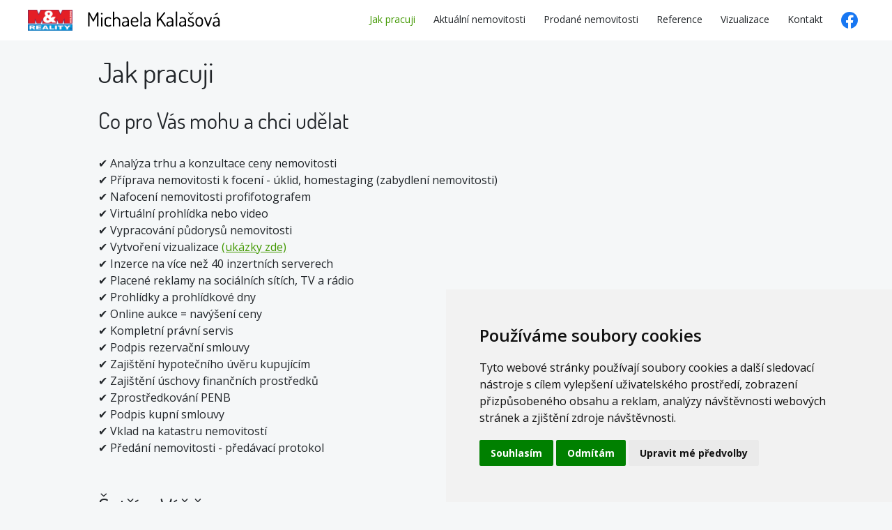

--- FILE ---
content_type: text/html; charset=UTF-8
request_url: https://www.michaela-kalasova.cz/jak-pracuji
body_size: 9152
content:
	
<!DOCTYPE html>
<!--[if lt IE 8 ]><html lang="cs" class="oldie ie7 no-svg"><![endif]-->
<!--[if IE 8 ]><html lang="cs" class="oldie no-svg"><![endif]-->
<!--[if IE 9 ]><html lang="cs" class="ie9"><![endif]-->
<!--[if (gt IE 9)|!(IE)]><!--><html lang="cs"><!--<![endif]-->
	<head>

		<meta charset="UTF-8">
		<meta http-equiv="X-UA-Compatible" content="IE=edge">

        <meta name="viewport" content="width=device-width, initial-scale=1.0, user-scalable=0">

        <meta name="description" content="Nepatřím mezi makléře, kteří přijdou a nemovitost vyfotografují na telefon, nebo kapesní fotoaparát, dají na internet a tím to pro ně končí.">
        <meta name="keywords" content="Realitní makléř Kutná Hora, realitní makléř Čáslav, reality Čáslav, reality Kutná Hora, zprostředkování prodeje nemovitosti, prodej nemovitosti Kutná Hora, prodej nemovitosti Čáslav">
        <meta name="robots" content="index,follow,">
        <meta name="googlebot" content="index,follow,, snippet, archive">
        
        <meta property="og:title" content="Realitní makléř pro Čáslav a široké okolí">
        <meta property="og:type" content="website">
        <meta property="og:url" content="https://www.michaela-kalasova.cz/jak-pracuji">
        <meta property="og:description" content="Nepatřím mezi makléře, kteří přijdou a nemovitost vyfotografují na telefon, nebo kapesní fotoaparát, dají na internet a tím to pro ně končí.">
        <meta property="og:image" content="/files/site-graphics/misa-logo-og.png">

            <link rel="apple-touch-icon" sizes="180x180" href="/files/site-graphics/favicon-16x16(2).png">
            <link rel="icon" type="image/png" sizes="32x32" href="/files/site-graphics/favicon-32x32(2).png">
            <link rel="icon" type="image/png" sizes="16x16" href="/files/site-graphics/apple-icon-180x180.png">
            <link rel="manifest" href="/files/site-graphics/manifest.json">


		<link href="/cache/cz-default.css?v=OF03PQzCMaHmyXWF84PRhMvq9PFduwmrPyTNPVk1J4WG2jxCvX" rel="stylesheet">

		<!--[if lt IE 9]>
			<script type="text/javascript" src="./js/iefix.min.js"></script>
		<![endif]-->

            <!-- Cookie Consent by https://www.TermsFeed.com -->
<script type="text/javascript" src="https://www.termsfeed.com/public/cookie-consent/4.0.0/cookie-consent.js" charset="UTF-8"></script>
<script type="text/javascript" charset="UTF-8">
document.addEventListener('DOMContentLoaded', function () {
cookieconsent.run({"notice_banner_type":"simple","consent_type":"express","palette":"light","language":"cs","page_load_consent_levels":["strictly-necessary"],"notice_banner_reject_button_hide":false,"preferences_center_close_button_hide":false,"website_name":"Michaela Kalašová"});
});
</script>

<!-- ga -->
<!-- Google Tag Manager -->
<script type="text/plain" cookie-consent="tracking">(function(w,d,s,l,i){w[l]=w[l]||[];w[l].push({'gtm.start':
new Date().getTime(),event:'gtm.js'});var f=d.getElementsByTagName(s)[0],
j=d.createElement(s),dl=l!='dataLayer'?'&l='+l:'';j.async=true;j.src=
'https://www.googletagmanager.com/gtm.js?id='+i+dl;f.parentNode.insertBefore(j,f);
})(window,document,'script','dataLayer','GTM-PNCHG7L');</script>
<!-- End Google Tag Manager -->
<!-- end of ga-->

<!-- Facebook Pixel Code -->
<script type="text/plain" cookie-consent="tracking">
!function(f,b,e,v,n,t,s)
{if(f.fbq)return;n=f.fbq=function(){n.callMethod?
n.callMethod.apply(n,arguments):n.queue.push(arguments)};
if(!f._fbq)f._fbq=n;n.push=n;n.loaded=!0;n.version='2.0';
n.queue=[];t=b.createElement(e);t.async=!0;
t.src=v;s=b.getElementsByTagName(e)[0];
s.parentNode.insertBefore(t,s)}(window,document,'script',
'https://connect.facebook.net/en_US/fbevents.js');
 fbq('init', '910054596373583'); 
fbq('track', 'PageView');
</script>
		
        <title>Realitní makléř pro Čáslav a široké okolí | Michela Kalašová</title>
    </head>
    <body>
                <!-- Google Tag Manager (noscript) -->
<noscript><iframe src="https://www.googletagmanager.com/ns.html?id=GTM-PNCHG7L"
height="0" width="0" style="display:none;visibility:hidden"></iframe></noscript>
<!-- End Google Tag Manager (noscript) -->

<noscript>
 <img height="1" width="1" 
src="https://www.facebook.com/tr?id=910054596373583&ev=PageView
&noscript=1"/>
</noscript>

<div id="fb-root"></div>

    <!-- Your Plugin chatu code -->
    <div id="fb-customer-chat" class="fb-customerchat">
    </div>

    <script>
      var chatbox = document.getElementById('fb-customer-chat');
      chatbox.setAttribute("page_id", "187181804643689");
      chatbox.setAttribute("attribution", "biz_inbox");
    </script>

    <!-- Your SDK code -->
    <script>
      window.fbAsyncInit = function() {
        FB.init({
          xfbml            : true,
          version          : 'v13.0'
        });
      };

      (function(d, s, id) {
        var js, fjs = d.getElementsByTagName(s)[0];
        if (d.getElementById(id)) return;
        js = d.createElement(s); js.id = id;
        js.src = 'https://connect.facebook.net/cs_CZ/sdk/xfbml.customerchat.js';
        fjs.parentNode.insertBefore(js, fjs);
      }(document, 'script', 'facebook-jssdk'));
    </script>
<header class="header">
    <div class="container">
        <div class="row align-items-center min-gutters">
            <div class="col-auto pr-0">
                <a href="/" class="header__logo"><img src="/images/mm-logo.png" alt="M&M Reality"><img class="ml-3" src="/files/site-graphics/misa-logo(1).svg" alt="Michela Kalašová"></a>
                <div class="hideItems"><strong class="hideItems">Michela Kalašová</strong></div>
            </div>
            <div class="col text-right position-static">

                <div class="header__menu js-menu">
<nav>
    <ul>
        <li class="selected active">
            <a class=" " href="/jak-pracuji"  >Jak pracuji</a>
        </li>
        <li class="">
            <a class=" " href="/nemovitosti"  >Aktuální nemovitosti </a>
        </li>
        <li class="">
            <a class=" " href="/prodane-nemovitosti"  >Prodané nemovitosti</a>
        </li>
        <li class="">
            <a class=" " href="/reference"  >Reference</a>
        </li>
        <li class="">
            <a class=" " href="/vizualizace"  >Vizualizace</a>
        </li>
        <li class="">
            <a class=" " href="/kontakt"  >Kontakt</a>
        </li>
        <li>
            <a href="https://www.facebook.com/MichaelaKalas" class="no-border"><img src="/styles/img/facebook.png"></a>
        </li>
    </ul>
</nav>                </div>
                <span class='menu-toggler'>
                    <button class="hamburger hamburger--squeeze js-menuToggler" type="button">
                        <span class="hamburger-box">
                            <span class="hamburger-inner"></span>
                        </span>
                    </button>
                </span>
            </div>
        </div>
    </div>
              
</header>
<hr>
<script>
    window.dataLayer = window.dataLayer || [];
    var productImpressions = [];
    var allProductsOnPage = []; 
</script>            <main>

        <div class="container article pt-4">
            <div class="row min-gutters justify-content-center">
                <div class="col-12 col-md-10 wysiwyg">
                        <section class="pt-0  pb-0">
                            <h1>Jak pracuji</h1>
                        </section>

                        <section class="pt-0">
                            <h2>Co pro Vás mohu a chci udělat</h2>

<p>✔ Analýza trhu a konzultace ceny nemovitosti<br />
✔ Příprava nemovitosti k focení - úklid, homestaging (zabydlení nemovitosti)<br />
✔ Nafocení nemovitosti profifotografem<br />
✔ Virtuální prohlídka nebo video<br />
✔ Vypracování půdorysů nemovitosti<br />
✔ Vytvoření vizualizace <a href="https://www.michaela-kalasova.cz/vizualizace">(ukázky zde)</a><br />
✔ Inzerce na více než 40 inzertních serverech<br />
✔ Placené&nbsp;reklamy na sociálních sítích, TV a rádio<br />
✔ Prohlídky a prohlídkové dny<br />
✔ Online aukce = navýšení ceny<br />
✔ Kompletní právní servis<br />
✔ Podpis rezervační smlouvy<br />
✔ Zajištění hypotečního úvěru kupujícím<br />
✔ Zajištění úschovy finančních prostředků<br />
✔ Zprostředkování PENB<br />
✔ Podpis kupní smlouvy<br />
✔ Vklad na katastru nemovitostí<br />
✔ Předání nemovitosti - předávací protokol<br />
&nbsp;</p>

<h2>Šetřím Váš čas</h2>

<p>Nepatřím mezi makléře, kteří přijdou a nemovitost vyfotografují na telefon, nebo kapesní fotoaparát, dají na internet a tím to pro ně končí. Každou nemovitost prezentuji perfektně připravenou, mám po ruce profesionálního fotografa, dále k&nbsp; prezentaci nemovitosti připravím půdorysy,&nbsp; video prohlídku a virtuální 3D prohlídku, vizualizace. Propagace nejen na inzertních realitních serverech, ale také v rádiu a v televizi. Taková nemovitost extrémně rychle upoutá pozornost mnoha zájemců a díky&nbsp;promyšlenému marketingu, je pak rychlý prodej či pronájem nevyhnutelný.</p>

<h2>Seznámení a určení ceny nemovitosti</h2>

<p>Potkáme se spolu a vyjasníme si vaše představy a požadavky.</p>

<ul>
	<li>Jak rychle potřebujete nemovitost prodat?</li>
	<li>Podrobně se seznámíme s vaší nemovitostí, případně se specifiky lokality, a určíme cenu nemovitosti.&nbsp;</li>
</ul>

<h2>Příprava nemovitosti a focení</h2>

<p>Někdy je potřeba prodeji nemovitosti trochu pomoci. Samozřejmostí je pečlivý úklid, často dojde i na vymalování. Pro maximalizaci zisku z prodeje se toho ale dá udělat mnohem víc. S některými klienty jsem dokonce nemovitost rekonstruovala, většinou si ale vystačíme s tzv. homestagingem. Homestaging je úprava nemovitosti pomocí různých doplňků, květin nebo i menších kusů nábytku. Díky tomu pak na fotkách prostor vypadá útulně a hezky. Pokud nemovitost nelze dostatečně připravit, tak vytvořím vlastní vizualizace&nbsp;<a href="https://www.michaela-kalasova.cz/vizualizace">(ukázky zde)</a>&nbsp;pro bližší představu potencionálních zájemců.</p>

<h2>Profesionální focení nemovitosti</h2>

<p>Profesionální focení je samozřejmostí. Vše zařídíme tak, aby se během jednoho homestagingu (aranžování prostoru) stihlo vše nafotit nebo i natočit video.<br />
<br />
<div class="wysiwyg-gallery">
    <div class="row min-gutters justify-content-center js-slickLightbox">
        <div class="col-sm-6 col-lg-4">
            <figure class="js-ratio">
                <a href="/foto/jak-pracuji/1(1).jpg" data-caption="<strong>1(1).jpg</strong> ">
                    <img class="js-io img-fluid" data-fit="cover" src="data:image/svg+xml,%3Csvg xmlns='http://www.w3.org/2000/svg' viewBox='0 0 3 2'%3E%3C/svg%3E" data-src="/foto/jak-pracuji/d-1(1).jpg" alt="1(1).jpg">
                </a>
            </figure>
        </div>
        <div class="col-sm-6 col-lg-4">
            <figure class="js-ratio">
                <a href="/foto/jak-pracuji/1.jpg" data-caption="<strong>1.jpg</strong> ">
                    <img class="js-io img-fluid" data-fit="cover" src="data:image/svg+xml,%3Csvg xmlns='http://www.w3.org/2000/svg' viewBox='0 0 3 2'%3E%3C/svg%3E" data-src="/foto/jak-pracuji/d-1.jpg" alt="1.jpg">
                </a>
            </figure>
        </div>
        <div class="col-sm-6 col-lg-4">
            <figure class="js-ratio">
                <a href="/foto/jak-pracuji/dsc-6321.jpg" data-caption="<strong>dsc-6321.jpg</strong> ">
                    <img class="js-io img-fluid" data-fit="cover" src="data:image/svg+xml,%3Csvg xmlns='http://www.w3.org/2000/svg' viewBox='0 0 3 2'%3E%3C/svg%3E" data-src="/foto/jak-pracuji/d-dsc-6321.jpg" alt="dsc-6321.jpg">
                </a>
            </figure>
        </div>
        <div class="col-sm-6 col-lg-4">
            <figure class="js-ratio">
                <a href="/foto/jak-pracuji/dsc-6271-edit.jpg" data-caption="<strong>dsc-6271-edit.jpg</strong> ">
                    <img class="js-io img-fluid" data-fit="cover" src="data:image/svg+xml,%3Csvg xmlns='http://www.w3.org/2000/svg' viewBox='0 0 3 2'%3E%3C/svg%3E" data-src="/foto/jak-pracuji/d-dsc-6271-edit.jpg" alt="dsc-6271-edit.jpg">
                </a>
            </figure>
        </div>
        <div class="col-sm-6 col-lg-4">
            <figure class="js-ratio">
                <a href="/foto/jak-pracuji/dsc-6276-edit.jpg" data-caption="<strong>dsc-6276-edit.jpg</strong> ">
                    <img class="js-io img-fluid" data-fit="cover" src="data:image/svg+xml,%3Csvg xmlns='http://www.w3.org/2000/svg' viewBox='0 0 3 2'%3E%3C/svg%3E" data-src="/foto/jak-pracuji/d-dsc-6276-edit.jpg" alt="dsc-6276-edit.jpg">
                </a>
            </figure>
        </div>
        <div class="col-sm-6 col-lg-4">
            <figure class="js-ratio">
                <a href="/foto/jak-pracuji/dsc-3776.jpg" data-caption="<strong>dsc-3776.jpg</strong> ">
                    <img class="js-io img-fluid" data-fit="cover" src="data:image/svg+xml,%3Csvg xmlns='http://www.w3.org/2000/svg' viewBox='0 0 3 2'%3E%3C/svg%3E" data-src="/foto/jak-pracuji/d-dsc-3776.jpg" alt="dsc-3776.jpg">
                </a>
            </figure>
        </div>
        <div class="col-sm-6 col-lg-4">
            <figure class="js-ratio">
                <a href="/foto/jak-pracuji/dsc-3797.jpg" data-caption="<strong>dsc-3797.jpg</strong> ">
                    <img class="js-io img-fluid" data-fit="cover" src="data:image/svg+xml,%3Csvg xmlns='http://www.w3.org/2000/svg' viewBox='0 0 3 2'%3E%3C/svg%3E" data-src="/foto/jak-pracuji/d-dsc-3797.jpg" alt="dsc-3797.jpg">
                </a>
            </figure>
        </div>
        <div class="col-sm-6 col-lg-4">
            <figure class="js-ratio">
                <a href="/foto/jak-pracuji/dsc-3769-5.jpg" data-caption="<strong>dsc-3769-5.jpg</strong> ">
                    <img class="js-io img-fluid" data-fit="cover" src="data:image/svg+xml,%3Csvg xmlns='http://www.w3.org/2000/svg' viewBox='0 0 3 2'%3E%3C/svg%3E" data-src="/foto/jak-pracuji/d-dsc-3769-5.jpg" alt="dsc-3769-5.jpg">
                </a>
            </figure>
        </div>
        <div class="col-sm-6 col-lg-4">
            <figure class="js-ratio">
                <a href="/foto/jak-pracuji/dsc-3804.jpg" data-caption="<strong>dsc-3804.jpg</strong> ">
                    <img class="js-io img-fluid" data-fit="cover" src="data:image/svg+xml,%3Csvg xmlns='http://www.w3.org/2000/svg' viewBox='0 0 3 2'%3E%3C/svg%3E" data-src="/foto/jak-pracuji/d-dsc-3804.jpg" alt="dsc-3804.jpg">
                </a>
            </figure>
        </div>
        <div class="col-sm-6 col-lg-4">
            <figure class="js-ratio">
                <a href="/foto/jak-pracuji/a2005466-4e7f-44d3-8281-5e0bf20011cb.jpg" data-caption="<strong>a2005466-4e7f-44d3-8281-5e0bf20011cb.jpg</strong> ">
                    <img class="js-io img-fluid" data-fit="cover" src="data:image/svg+xml,%3Csvg xmlns='http://www.w3.org/2000/svg' viewBox='0 0 3 2'%3E%3C/svg%3E" data-src="/foto/jak-pracuji/d-a2005466-4e7f-44d3-8281-5e0bf20011cb.jpg" alt="a2005466-4e7f-44d3-8281-5e0bf20011cb.jpg">
                </a>
            </figure>
        </div>
        <div class="col-sm-6 col-lg-4">
            <figure class="js-ratio">
                <a href="/foto/jak-pracuji/bb9ee289-1cd6-4ff0-b57c-3324d5648d93.jpg" data-caption="<strong>bb9ee289-1cd6-4ff0-b57c-3324d5648d93.jpg</strong> ">
                    <img class="js-io img-fluid" data-fit="cover" src="data:image/svg+xml,%3Csvg xmlns='http://www.w3.org/2000/svg' viewBox='0 0 3 2'%3E%3C/svg%3E" data-src="/foto/jak-pracuji/d-bb9ee289-1cd6-4ff0-b57c-3324d5648d93.jpg" alt="bb9ee289-1cd6-4ff0-b57c-3324d5648d93.jpg">
                </a>
            </figure>
        </div>
        <div class="col-sm-6 col-lg-4">
            <figure class="js-ratio">
                <a href="/foto/jak-pracuji/3e79fe7f-e56e-401f-9ee5-b06909620b95.jpg" data-caption="<strong>3e79fe7f-e56e-401f-9ee5-b06909620b95.jpg</strong> ">
                    <img class="js-io img-fluid" data-fit="cover" src="data:image/svg+xml,%3Csvg xmlns='http://www.w3.org/2000/svg' viewBox='0 0 3 2'%3E%3C/svg%3E" data-src="/foto/jak-pracuji/d-3e79fe7f-e56e-401f-9ee5-b06909620b95.jpg" alt="3e79fe7f-e56e-401f-9ee5-b06909620b95.jpg">
                </a>
            </figure>
        </div>
        <div class="col-sm-6 col-lg-4">
            <figure class="js-ratio">
                <a href="/foto/jak-pracuji/4.jpg" data-caption="<strong>4.jpg</strong> ">
                    <img class="js-io img-fluid" data-fit="cover" src="data:image/svg+xml,%3Csvg xmlns='http://www.w3.org/2000/svg' viewBox='0 0 3 2'%3E%3C/svg%3E" data-src="/foto/jak-pracuji/d-4.jpg" alt="4.jpg">
                </a>
            </figure>
        </div>
        <div class="col-sm-6 col-lg-4">
            <figure class="js-ratio">
                <a href="/foto/jak-pracuji/17.jpg" data-caption="<strong>17.jpg</strong> ">
                    <img class="js-io img-fluid" data-fit="cover" src="data:image/svg+xml,%3Csvg xmlns='http://www.w3.org/2000/svg' viewBox='0 0 3 2'%3E%3C/svg%3E" data-src="/foto/jak-pracuji/d-17.jpg" alt="17.jpg">
                </a>
            </figure>
        </div>
        <div class="col-sm-6 col-lg-4">
            <figure class="js-ratio">
                <a href="/foto/jak-pracuji/dsc-5666-1-edit.jpg" data-caption="<strong>dsc-5666-1-edit.jpg</strong> ">
                    <img class="js-io img-fluid" data-fit="cover" src="data:image/svg+xml,%3Csvg xmlns='http://www.w3.org/2000/svg' viewBox='0 0 3 2'%3E%3C/svg%3E" data-src="/foto/jak-pracuji/d-dsc-5666-1-edit.jpg" alt="dsc-5666-1-edit.jpg">
                </a>
            </figure>
        </div>
        <div class="col-sm-6 col-lg-4">
            <figure class="js-ratio">
                <a href="/foto/jak-pracuji/dsc-5702.jpg" data-caption="<strong>dsc-5702.jpg</strong> ">
                    <img class="js-io img-fluid" data-fit="cover" src="data:image/svg+xml,%3Csvg xmlns='http://www.w3.org/2000/svg' viewBox='0 0 3 2'%3E%3C/svg%3E" data-src="/foto/jak-pracuji/d-dsc-5702.jpg" alt="dsc-5702.jpg">
                </a>
            </figure>
        </div>
        <div class="col-sm-6 col-lg-4">
            <figure class="js-ratio">
                <a href="/foto/jak-pracuji/53848-6.jpg" data-caption="<strong>53848-6.jpg</strong> ">
                    <img class="js-io img-fluid" data-fit="cover" src="data:image/svg+xml,%3Csvg xmlns='http://www.w3.org/2000/svg' viewBox='0 0 3 2'%3E%3C/svg%3E" data-src="/foto/jak-pracuji/d-53848-6.jpg" alt="53848-6.jpg">
                </a>
            </figure>
        </div>
        <div class="col-sm-6 col-lg-4">
            <figure class="js-ratio">
                <a href="/foto/jak-pracuji/53847-5.jpg" data-caption="<strong>53847-5.jpg</strong> ">
                    <img class="js-io img-fluid" data-fit="cover" src="data:image/svg+xml,%3Csvg xmlns='http://www.w3.org/2000/svg' viewBox='0 0 3 2'%3E%3C/svg%3E" data-src="/foto/jak-pracuji/d-53847-5.jpg" alt="53847-5.jpg">
                </a>
            </figure>
        </div>
        <div class="col-sm-6 col-lg-4">
            <figure class="js-ratio">
                <a href="/foto/jak-pracuji/53851-img-4761.jpg" data-caption="<strong>53851-img-4761.jpg</strong> ">
                    <img class="js-io img-fluid" data-fit="cover" src="data:image/svg+xml,%3Csvg xmlns='http://www.w3.org/2000/svg' viewBox='0 0 3 2'%3E%3C/svg%3E" data-src="/foto/jak-pracuji/d-53851-img-4761.jpg" alt="53851-img-4761.jpg">
                </a>
            </figure>
        </div>
        <div class="col-sm-6 col-lg-4">
            <figure class="js-ratio">
                <a href="/foto/jak-pracuji/53849-7(1).jpg" data-caption="<strong>53849-7(1).jpg</strong> ">
                    <img class="js-io img-fluid" data-fit="cover" src="data:image/svg+xml,%3Csvg xmlns='http://www.w3.org/2000/svg' viewBox='0 0 3 2'%3E%3C/svg%3E" data-src="/foto/jak-pracuji/d-53849-7(1).jpg" alt="53849-7(1).jpg">
                </a>
            </figure>
        </div>
    </div>
</div></p>

<h2>Virtuální prohlídka nebo video</h2>

<p>Kromě fotek můžeme vytvořit i virtuální prohlídku nemovitosti nebo video. Obojí přispívá k vyšší úspěšnosti prodeje a většímu počtu zájemců.</p>

<h2>Propagace a reklama</h2>

<p>Inzerát pro vaši nemovitost připravím a inzeruji na více než 40 realitních serverech. Díky zázemí <strong>M&amp;M realit&nbsp;</strong>dokážu vaši nemovitost zobrazit obrovskému počtu lidí.</p>

<p><strong>Kde všude váš inzerát bude?</strong></p>

<ul>
	<li>Oslovím poptávající z široká databáze zájemců o bydlení&nbsp;</li>
	<li>Více než 40 realitních portálů</li>
	<li>Placená reklama na Facebooku a Instagramu</li>
	<li>Reklama v televizi a v několika rádiích</li>
</ul>

<h2>Prohlídky a vyjednávání o ceně</h2>

<p>Nebudete se muset o nic starat - veškeré prohlídky mohu absolvovat sama. Prohlídek může být i několik desítek a je mojí zodpovědností vybrat pro vás solidního zájemce, který zaplatí vaši cenu. Během prohlídek i při následné komunikaci se zájemci se nevyhneme pokusům o smlouvání. I proto doporučuji nechat vše na mně - z vašich požadavků necouvnu, protože znám přesnou hodnotu vaši nemovitosti.</p>

<h2>Podpis rezervační a kupní smlouvy</h2>

<p>Papírování kolem prodeje nemovitosti je hodně, podpisem rezervační smlouvy vše začíná. Aby pro vás byla administrativní zátěž co nejmenší, spolupracuji s advokátní kanceláří a mám nastavené procesy, které eliminují např. rezervaci nemovitosti někým, kdo není dostatečně bonitní.</p>

<p><strong>Všechny smlouvy od advokátní kanceláře</strong><br />
Pečlivě připravené smlouvy připraví vždy na míru advokátní kancelář. Díky tomu máte jistotu, že ze smlouvy nevypadne žádný důležitý odstavec.</p>

<p><strong>O co všechno se postarám?</strong></p>

<ul>
	<li>Rezervační smlouva</li>
	<li>Zajištění úschovy finančních prostředků</li>
	<li>Kupní smlouva</li>
	<li>Předávací protokol</li>
</ul>

<h2>Platba,&nbsp;katastr a předání nemovitosti</h2>

<p>Peníze za prodej nemovitosti je možné převést pomocí tzv. bankovní úschovy. Zájemce o nemovitost peníze převede do úschovy, já doručím potřebné dokumenty k prodeji na katastrální úřad a nechám zapsat zástavní a vlastnické právo. Jakmile katastr vše zapíše, můžeme nemovitost předat novému majiteli a vám vyplatit peníze z úschovy.&nbsp;</p>

<h2>Zasloužíte si kompletní servis</h2>

                        </section>







                        <section>
                            
                        </section> 

                        <section>
                            <div class="row justify-content-center">
                                <div class="col-12 col-lg-8">
                                    
<div class="kontaktni_formular">
    <form role="form" method="post" name="form" id="kontaktni_formular" class="js-userForm block-form " action="" enctype="multipart/form-data" data-recaptcha-action="userForm" novalidate> 
        <input type="hidden" value="/index.php?pg=processdata" class="js-src">
        <div class="row min-gutters pb-2">


<div class="antispam">
Tato část je určená k ochraně proti spam robotům. Vidíte-li tento text, vyplňte pole uvedené za otázkou. Tlačítko jsem robot ignorujte.<br>
    Kolik je dvě plus tři
    <input type="text" class="antispamanswer" data-answer="5" name="antispamanswer" value="">
    <input type="submit" name="spamrobot" value="Jsem spam robot">
</div>
<div class="d-none">
    <input type="text" value="" name="kontrola_prazdne">
</div>


                <div class="col-12">
                    <h2>Napište mi</h2>
                </div>


                        <div class="col-12">
	<div class="block-form__inp  required">
		<label for="kontaktni_formular_jmeno">Jméno</label>
		<input type="text" class="validate[required] " id="kontaktni_formular_jmeno" name="jmeno" value="" placeholder="Jméno" data-errormessage-value-missing='Tato položka je povinná'>
	</div>
                        </div>


                        <div class="col-12">
	<div class="block-form__inp  required">
		<label for="kontaktni_formular_prijmeni">Příjmení</label>
		<input type="text" class="validate[required] " id="kontaktni_formular_prijmeni" name="prijmeni" value="" placeholder="Příjmení" data-errormessage-value-missing='Tato položka je povinná'>
	</div>
                        </div>


                        <div class="col-12">
	<div class="block-form__inp  required">
		<label for="kontaktni_formular_email">E-mail</label>
		<input type="email" class="validate[required,custom[email]] " id="kontaktni_formular_email" name="email" value="" placeholder="E-mail" data-errormessage-value-missing='Tato položka je povinná' data-errormessage-custom-error='E-mail je ve špatném formátu.'>
	</div>
                        </div>


                        <div class="col-12">
	<div class="block-form__inp ">
		<label for="kontaktni_formular_telefon">Telefon</label>
		<input type="tel" class="validate[custom[CZphone]] " id="kontaktni_formular_telefon" name="telefon" value="" placeholder="Telefon" data-errormessage-custom-error='Telefon je ve špatném formátu. Zadejte 9 čísel bez mezer.'>
	</div>
                        </div>


                        <div class="col-12">
	<div class="block-form__inp  required">
		<label for="kontaktni_formular_zprava">Zpráva</label>
		<textarea name="zprava" class="validate[required] " id="kontaktni_formular_zprava"></textarea>
	</div>
                        </div>



            

            <div class="col-12">
            </div>
            <div class="col-12">
            </div>
            <div class="col-12">
	<div id="gdprInline2465415822"></div>
            </div>
            <div class="col-12">
	<div class="text-center">
		<input type="hidden" id="dynamic" value="W10=">
		<input type="hidden" name="token" value="e0q1vc0knv">
		<input type="hidden" name="save_form" value="saveData">
		<input type="hidden" name="gid" class="js-formGid" value="2465415822">
		<input type="hidden" name="step" value="">
		<input type="hidden" name="back_url" value="/jak-pracuji">
		<input type="hidden" name="modul" value="formular_standard">
		<input type="submit" name="send" class="btn btn-primary" data-gdpr="yes" data-gdpr-inline-id="2465415822" data-gdpr-inline="true" data-gdpr-js-validation-element="#kontaktni_formular" data-gdprobject-id="2465415822" data-gdprobject-name="Napište mi" value="Odeslat">
	</div>
            </div>


            <script>
                var oUserFormGTM = oUserFormGTM || [];
                oUserFormGTM.push({
                    'id': "kontaktni_formular",
                    'category': null,
                    'event': null,
                    'action': null,
                    'value': null,
                    'label': null
                })
            </script>
        </div>
    </form>
</div>

                                </div>
                            </div>
                        </section>


                        


<script type="application/ld+json">
{
    "@context": "https://schema.org",
    "@graph": [
        {
    "@type": "Organization",
    "@id": "https://www.michaela-kalasova.cz/#organization",
    "name": "Michela Kalašová",
    "url": "https://www.michaela-kalasova.cz",
    "sameAs": [
        
    ],
    "logo": {
    "@type": "ImageObject",
    "@id": "https://www.michaela-kalasova.cz/#logo",
    "url": "https://www.michaela-kalasova.cz/files/site-graphics/misa-logo.png",
    "caption": "Michela Kalašová"
}
,
    "image": {
    "@type": "ImageObject",
    "@id": "https://www.michaela-kalasova.cz/#image",
    "url": "https://www.michaela-kalasova.cz/files/site-graphics/misa-logo.png",
    "caption": "Michela Kalašová"
}
,
    "address": {
    "@type": "PostalAddress",
    
    
    
    
    "addressCountry":   "Czech Republic"
}

}
,
        {
    "@type": "WebSite",
    "@id": "https://www.michaela-kalasova.cz/#website",
    "url": "https://www.michaela-kalasova.cz",
    "name": "Michela Kalašová",
    "publisher": {
        "@id": "https://www.michaela-kalasova.cz/#organization"
    },
    "potentialAction": {
        "@type": "SearchAction",
        "target": "https:\/\/www.michaela-kalasova.cz\/vyhledavani.html?q={search_term_string}",
        "query-input": "required name=search_term_string"
    }
   
}
,
        {
    "@type": "WebPage",
    "@id": "https://www.michaela-kalasova.cz/#webpage",
    "url": "https://www.michaela-kalasova.cz",
    "inLanguage": "cz",
    "name": "Michela Kalašová",
    "isPartOf": {
        "@id": "https://www.michaela-kalasova.cz/#website"
    },
    "about": {
        "@id": "https://www.michaela-kalasova.cz/#organization"
    },
    "description": "Nepatřím mezi makléře, kteří přijdou a nemovitost vyfotografují na telefon, nebo kapesní fotoaparát, dají na internet a tím to pro ně končí.",
    "breadcrumb": {
    "@type": "BreadcrumbList",
    "@id": "https://www.michaela-kalasova.cz/#breadcrumb",
    "itemListElement": [
        {
            "@type": "ListItem",
            "position": 1,
            "item": {
                "@type": "WebPage",
                "@id": "https:\/\/www.michaela-kalasova.cz",
                "url": "https:\/\/www.michaela-kalasova.cz",
                "name": "Hlavní stránka"
            }
        },
        {
            "@type": "ListItem",
            "position": 2,
            "item": {
                "@type": "WebPage",
                "@id": "https://www.michaela-kalasova.cz",
                "url": "https://www.michaela-kalasova.cz",
                "name": null
            }
        }
    ]
}

}
,
{
    "@type": "Article",
    "@id": "https://www.michaela-kalasova.cz/jak-pracuji/#article",
    "isPartOf": {
        "@id": "https://www.michaela-kalasova.cz/#webpage"
    },
    "author": {
            "@id": "https://www.michaela-kalasova.cz/#organization"
    },
    "publisher": {
        "@id": "https://www.michaela-kalasova.cz/#organization"
    },
    "headline": "Jak pracuji",
    "datePublished": "2020-04-06T00:00:00+02:00",
    "dateModified": "2020-04-06T00:00:00+02:00",
    "mainEntityOfPage": "https://www.michaela-kalasova.cz/#webpage",
    "image": {
        "@type": "ImageObject",
        "url": "https://www.michaela-kalasova.cz/foto/clanky/"
    }
    ,
    "keywords": "Realitní makléř Kutná Hora, realitní makléř Čáslav, reality Čáslav, reality Kutná Hora, zprostředkování prodeje nemovitosti, prodej nemovitosti Kutná Hora, prodej nemovitosti Čáslav"
}
    ]
}
</script>                </div>
            </div>
        </div>

            </main>

<hr>
<footer class="footer">
    <div class="footer-top text-center">
        <img src="/images/bg-foot.jpg" class="img-fluid" alt="">
    </div>
    <div class="footer-bot">
        <div class="container">
            <div class="row">
                <div class="col-6">
                    <span>© 2026 Michela Kalašová - realitní makléř</span>
                </div>
                <div class="col-6 text-right">
                    <p>Copyright © <a href="#">PIXMAN s.r.o.</a></p>
                </div>
            </div>
        </div>
    </div>
</footer>            <div class="modal fade" id="modal-login" tabindex="-1" aria-hidden="true">
    <div class="modal-dialog modal-sm" role="document">
        <div class="modal-content">
            <div class="modal-header">
                <strong class="modal-title">Přihlásit</strong>
                <button type="button" class="close" data-dismiss="modal" aria-label="Close">
                    <i class="fal fa-times" aria-hidden="true"></i>
                </button>
            </div>
            <div class="modal-body">
                <form id="baseLogin" method="post">
                    <div class="block-form">
                        <div class="block-form__inp">
                            <label for="login">E-mail</label>
                            <input type="text" id="login" placeholder="Login" name="login">
                        </div>
                        <div class="block-form__inp">
                            <label for="heslo">Heslo</label>
                            <input type="password" id="heslo" placeholder="Heslo" name="heslo">
                        </div>
                    </div>
                    <div class="text-center pt-2">
                        <button type="submit" class="btn btn-primary">Přihlásit</button>
                    </div>

                    <div class="d-flex d-flex justify-content-between pt-4">
                        <a href="/zapomenute-heslo.html">Zapomenuté heslo</a>
      
                        <a href="/registrace.html">Nový účet</a>
                    </div>
                    <input type="hidden" name="token" value="m8r4hpsdwl">

                </form>
            </div>	
        </div>	
    </div>
</div>


<div class="modal fade" id="messages" tabindex="-1" aria-hidden="true">
    <div class="modal-dialog modal-sm" role="document">
        <div class="modal-content">
            <div class="block-messages js-messages">
                <div class="text-right">
                    <button type="button" class="close" data-dismiss="modal" aria-label="Close">
                        <i class="fal fa-times" aria-hidden="true"></i>
                    </button>
                </div>
                <div class="block-messages__ico"></div>
                <div class="block-messages__text js-messagesText">
                    <!--
                    <strong>Nadpis</strong>
                    <p>
                        ante ipsum primis in faucibus orci luctus et ultrices posuere cubilia
                    </p>
                    -->
                </div>
                <span class="js-messagesClose btn btn-outline-dark" data-dismiss="modal" aria-label="Close">zavřít</span>
            </div>
        </div>
    </div>
</div>

<div class="modal fade" id="cartInsertModal" tabindex="-1" aria-hidden="true">
    <div class="modal-dialog modal-lg" role="document">
        <div class="modal-content">
            <div class="modal-header">
                <strong class="modal-title">Zboží bylo úspěšně přidáno do košíku</strong>
                <button type="button" class="close" data-dismiss="modal" aria-label="Close">
                    <i class="fal fa-times" aria-hidden="true"></i>
                </button>
            </div>
            <div class="modal-body">
                
            </div>
        </div>
    </div>
</div>
<script>
    var oConfig = {
        view: "article",
        lang: "cz",
        components: [],
        id_webmenu : "21",
        id_katalog_tree : null,
        url_katalog_tree : null,
        password_regexp: "\/^(?=.*[a-z])(?=.*[A-Z])(?=.*\\d).{8,}$\/",
        recaptchaV3Key: ""
    };
</script><script>
    var oValidation = {
        forms: {"deliveryAndPayments":{"id_doprava":{"messageIds":{"value-missing":"Tato položka je povinná"},"ruleIds":"validate[required]"},"id_platba":{"messageIds":{"value-missing":"Tato položka je povinná"},"ruleIds":"validate[required]"},"email":{"messageIds":{"value-missing":"Tato položka je povinná","custom-error":"E-mail je ve špatném formátu."},"ruleIds":"validate[required,custom[email],ajax[ajaxEmailFreeOrder]]"},"telefon":{"messageIds":{"value-missing":"Tato položka je povinná","custom-error":"Telefon je ve špatném formátu. Zadejte 9 čísel bez mezer."},"ruleIds":"validate[required,custom[CZphone]]"},"jmeno":{"messageIds":{"value-missing":"Tato položka je povinná"},"ruleIds":"validate[required]"},"prijmeni":{"messageIds":{"value-missing":"Tato položka je povinná"},"ruleIds":"validate[required]"},"ulice":{"messageIds":{"value-missing":"Tato položka je povinná"},"ruleIds":"validate[required]"},"mesto":{"messageIds":{"value-missing":"Tato položka je povinná"},"ruleIds":"validate[required]"},"psc":{"messageIds":{"value-missing":"Tato položka je povinná","custom-error":"* Neplatné poštovní směrovací číslo, tvar musí být 45645"},"ruleIds":"validate[required,custom[psc]]"},"zeme":{"messageIds":{"value-missing":"Tato položka je povinná"},"ruleIds":"validate[required]"}},"login-form":{"login_input":{"messageIds":{"value-missing":"Tato položka je povinná"},"ruleIds":"validate[required]"},"password_input":{"messageIds":{"value-missing":"Tato položka je povinná"},"ruleIds":"validate[required]"}},"forgotten_password":{"email":{"messageIds":{"value-missing":"Tato položka je povinná","custom-error":"E-mail je ve špatném formátu."},"ruleIds":"validate[required,custom[email]]"}},"newsletter":{"email":{"messageIds":{"value-missing":"Tato položka je povinná","custom-error":"E-mail je ve špatném formátu."},"ruleIds":"validate[required,custom[email]]"},"validation_options":{"validationEventTrigger":"","binded":false}},"dotaz_na_prodejce":{"email":{"messageIds":{"value-missing":"Tato položka je povinná","custom-error":"E-mail je ve špatném formátu."},"ruleIds":"validate[required,custom[email]]"},"telefon":{"messageIds":{"value-missing":"Tato položka je povinná","custom-error":"Telefon je ve špatném formátu. Zadejte 9 čísel bez mezer."},"ruleIds":"validate[required,custom[CZphone]]"},"validation_options":{"validationEventTrigger":"","binded":false}},"discuss-form":{"jmeno":{"messageIds":{"value-missing":"Tato položka je povinná"},"ruleIds":"validate[required]"},"mail":{"messageIds":{"value-missing":"Tato položka je povinná","custom-error":"E-mail je ve špatném formátu."},"ruleIds":"validate[required,custom[email]]"},"text":{"messageIds":{"value-missing":"Tato položka je povinná"},"ruleIds":"validate[required]"},"validation_options":{"validationEventTrigger":"","binded":false}},"change":{"heslo":{"messageIds":{"value-missing":"Tato položka je povinná","range-underflow":"Minimálně 8 znaků","custom-error":"Heslo musí obsahovat alespoň jedno velké písmeno, jedno malé písmeno a alespoň jednu číslici"},"ruleIds":"validate[required,minSize[8],custom[password_regexp]]"},"heslo_kontrola":{"messageIds":{"value-missing":"Tato položka je povinná","pattern-mismatch":"Zadaná hesla se neshodují."},"ruleIds":"validate[required,equals[password]]"}},"reg-form":{"email":{"messageIds":{"value-missing":"Tato položka je povinná","custom-error":"E-mail je ve špatném formátu."},"ruleIds":"validate[required,custom[email],ajax[ajaxNameCall]]"},"heslo":{"messageIds":{"value-missing":"Tato položka je povinná","range-underflow":"Minimálně 8 znaků","custom-error":"Heslo musí obsahovat alespoň jedno velké písmeno, jedno malé písmeno a alespoň jednu číslici"},"ruleIds":"validate[required,minSize[8],custom[password_regexp]]"},"heslo_kontrola":{"messageIds":{"value-missing":"Tato položka je povinná","pattern-mismatch":"Zadaná hesla se neshodují."},"ruleIds":"validate[required,equals[password]]"},"telefon":{"messageIds":{"value-missing":"Tato položka je povinná","custom-error":"Telefon je ve špatném formátu. Zadejte 9 čísel bez mezer."},"ruleIds":"validate[required,custom[CZphone]]"},"jmeno":{"messageIds":{"value-missing":"Tato položka je povinná"},"ruleIds":"validate[required]"},"prijmeni":{"messageIds":{"value-missing":"Tato položka je povinná"},"ruleIds":"validate[required]"},"ulice":{"messageIds":{"value-missing":"Tato položka je povinná"},"ruleIds":"validate[required]"},"mesto":{"messageIds":{"value-missing":"Tato položka je povinná"},"ruleIds":"validate[required]"},"psc":{"messageIds":{"value-missing":"Tato položka je povinná","custom-error":"* Neplatné poštovní směrovací číslo, tvar musí být 45645"},"ruleIds":"validate[required,custom[psc]]"}},"js-productQuestion":{"jmeno":{"messageIds":{"value-missing":"Tato položka je povinná"},"ruleIds":"validate[required]"},"prijmeni":{"messageIds":{"value-missing":"Tato položka je povinná"},"ruleIds":"validate[required]"},"email":{"messageIds":{"value-missing":"Tato položka je povinná","custom-error":"E-mail je ve špatném formátu."},"ruleIds":"validate[required,custom[email]]"},"telefon":{"messageIds":{"value-missing":"Tato položka je povinná","custom-error":"Telefon je ve špatném formátu. Zadejte 9 čísel bez mezer."},"ruleIds":"validate[required,custom[CZphone]]"},"poznamka":{"messageIds":{"value-missing":"Tato položka je povinná"},"ruleIds":"validate[required]"}},"js-recommendForm":{"jmeno":{"messageIds":{"value-missing":"Tato položka je povinná"},"ruleIds":"validate[required]"},"email":{"messageIds":{"value-missing":"Tato položka je povinná","custom-error":"E-mail je ve špatném formátu."},"ruleIds":"validate[required,custom[email]]"},"email_adresata":{"messageIds":{"value-missing":"Tato položka je povinná","custom-error":"E-mail je ve špatném formátu."},"ruleIds":"validate[required,custom[email]]"},"text":{"messageIds":{"value-missing":"Tato položka je povinná"},"ruleIds":"validate[required]"}}}
    };
</script>

		<script type="text/javascript"  defer  src="/cache/cz-translations.js?v=9jPBZ3ddg60hMMFLHAAfwH5YbedViVaoFdXdbNCD0PcCHPEFLo"></script>

		<script type="text/javascript"  defer  src="/cache/cz-footerFiles.js?v=1KYfLjFmPxiW9sOsbWjVLEgzV8ITnYaZ9J9VwtuyrQwmQfIVrc"></script>


    </body>
</html>

--- FILE ---
content_type: text/css
request_url: https://www.michaela-kalasova.cz/cache/cz-default.css?v=OF03PQzCMaHmyXWF84PRhMvq9PFduwmrPyTNPVk1J4WG2jxCvX
body_size: 79319
content:
@import"https://fonts.googleapis.com/css?family=Open+Sans:400,600,700&subset=latin-ext";html,body,div,span,applet,object,iframe,h1,.block-pageHead__heading,.h1,h2,.h2,h3,.modal-title,.h3,h4,.h4,h5,.h5,h6,.h6,p,blockquote,pre,a,abbr,acronym,address,big,cite,code,del,dfn,em,img,ins,kbd,q,s,samp,small,strike,strong,sub,sup,tt,var,b,u,i,center,dl,dt,dd,ol,ul,li,fieldset,form,label,legend,table,caption,tbody,tfoot,thead,tr,th,td,article,aside,canvas,details,embed,figure,figcaption,footer,header,hgroup,menu,nav,output,ruby,section,summary,time,mark,audio,video{margin:0;padding:0;border:0;font-size:100%;font:inherit;vertical-align:baseline}article,aside,details,figcaption,figure,footer,header,hgroup,menu,nav,section,main{display:block}body{line-height:1}html,body{width:100%;height:100%}ol,ul{list-style:none}blockquote,q{quotes:none}blockquote:before,blockquote:after,q:before,q:after{content:"";content:none}table{border-collapse:collapse;border-spacing:0}a,button{outline:none}a[href] img{cursor:pointer}audio,canvas,video{display:inline-block;*display:inline;*zoom:1}audio:not([controls]){display:none}[hidden]{display:none}html{-webkit-text-size-adjust:100%;-ms-text-size-adjust:100%}pre{white-space:pre;white-space:pre-wrap;word-wrap:break-word}sub,sup{line-height:0;position:relative;vertical-align:baseline}sup{top:-.5em}sub{bottom:-.25em}img{-ms-interpolation-mode:bicubic}svg:not(:root){overflow:hidden}button,input,select,textarea{margin:0;vertical-align:baseline;*vertical-align:middle;padding:0}button,input[type=button],input[type=reset],input[type=submit]{cursor:pointer;-webkit-appearance:button;*overflow:visible}button[disabled],input[disabled]{cursor:default}input[type=checkbox],input[type=radio]{padding:0;*height:13px;*width:13px}input[type=search]{-webkit-appearance:textfield}input[type=search]::-webkit-search-decoration,input[type=search]::-webkit-search-cancel-button{-webkit-appearance:none}button::-moz-focus-inner,input::-moz-focus-inner{border:0;padding:0}textarea{overflow:auto;vertical-align:top;resize:vertical}hr{height:1px}.print-only{display:none!important}sub{vertical-align:sub}sup{vertical-align:super}*{-webkit-box-sizing:border-box;-moz-box-sizing:border-box;-ms-box-sizing:border-box;box-sizing:border-box}*:before,*:after{-webkit-box-sizing:border-box;-moz-box-sizing:border-box;-ms-box-sizing:border-box;box-sizing:border-box}.oldie.ie7 *{behavior:url(../styles/css/js/iefix/boxsizing.htc)}@font-face{font-family:"Dosis";font-display:fallback;src:url(../../fonts/Dosis/dosis-bold-webfont.woff2) format("woff2"),url(../../fonts/Dosis/dosis-bold-webfont.woff) format("woff");font-weight:700;font-style:normal}@font-face{font-family:"Dosis";font-display:fallback;src:url(../../fonts/Dosis/dosis-light-webfont.woff2) format("woff2"),url(../../fonts/Dosis/dosis-light-webfont.woff) format("woff");font-weight:300;font-style:normal}@font-face{font-family:"Dosis";font-display:fallback;src:url(../../fonts/Dosis/dosis-regular-webfont.woff2) format("woff2"),url(../../fonts/Dosis/dosis-regular-webfont.woff) format("woff");font-weight:400;font-style:normal}:root{--blue:#1E88E5;--indigo:#6610f2;--purple:#6f42c1;--pink:#E83E8C;--red:#dc3545;--orange:#fd7e14;--yellow:#caac50;--green:#107737;--teal:#20c997;--cyan:#17a2b8;--white:#fff;--gray:#6c757d;--gray-dark:#343a40;--primary:#419800;--secondary:#78909C;--success:#43A047;--info:#17A2B8;--warning:#FDD835;--danger:#D32F2F;--light:#F8F9FA;--dark:#37474F;--breakpoint-xs:0;--breakpoint-sm:486px;--breakpoint-md:768px;--breakpoint-lg:992px;--breakpoint-xl:1200px;--font-family-sans-serif:-apple-system,BlinkMacSystemFont,"Segoe UI",Roboto,"Helvetica Neue",Arial,"Noto Sans",sans-serif,"Apple Color Emoji","Segoe UI Emoji","Segoe UI Symbol","Noto Color Emoji";--font-family-monospace:SFMono-Regular,Menlo,Monaco,Consolas,"Liberation Mono","Courier New",monospace}*,*::before,*::after{box-sizing:border-box}html{font-family:sans-serif;line-height:1.15;-webkit-text-size-adjust:100%;-webkit-tap-highlight-color:rgba(0,0,0,0)}article,aside,figcaption,figure,footer,header,hgroup,main,nav,section{display:block}body{margin:0;font-family:-apple-system,BlinkMacSystemFont,"Segoe UI",Roboto,"Helvetica Neue",Arial,"Noto Sans",sans-serif,"Apple Color Emoji","Segoe UI Emoji","Segoe UI Symbol","Noto Color Emoji";font-size:1rem;font-weight:400;line-height:1.5;color:#212529;text-align:left;background-color:#fff}[tabindex="-1"]:focus:not(:focus-visible){outline:0!important}hr{box-sizing:content-box;height:0;overflow:visible}h1,.block-pageHead__heading,.h1,h2,.h2,h3,.modal-title,.h3,h4,.h4,h5,.h5,h6,.h6{margin-top:0;margin-bottom:.5rem}p{margin-top:0;margin-bottom:1rem}abbr[title],abbr[data-original-title]{text-decoration:underline;text-decoration:underline dotted;cursor:help;border-bottom:0;text-decoration-skip-ink:none}address{margin-bottom:1rem;font-style:normal;line-height:inherit}ol,ul,dl{margin-top:0;margin-bottom:1rem}ol ol,ul ul,ol ul,ul ol{margin-bottom:0}dt{font-weight:700}dd{margin-bottom:.5rem;margin-left:0}blockquote{margin:0 0 1rem}b,strong{font-weight:bolder}small{font-size:80%}sub,sup{position:relative;font-size:75%;line-height:0;vertical-align:baseline}sub{bottom:-.25em}sup{top:-.5em}a{color:#212529;text-decoration:none;background-color:rgba(0,0,0,0)}a:hover{color:#000;text-decoration:underline}a:not([href]){color:inherit;text-decoration:none}a:not([href]):hover{color:inherit;text-decoration:none}pre,code,kbd,samp{font-family:SFMono-Regular,Menlo,Monaco,Consolas,"Liberation Mono","Courier New",monospace;font-size:1em}pre{margin-top:0;margin-bottom:1rem;overflow:auto}figure{margin:0 0 1rem}img{vertical-align:middle;border-style:none}svg{overflow:hidden;vertical-align:middle}table{border-collapse:collapse}caption{padding-top:.25rem .5rem;padding-bottom:.25rem .5rem;color:#6c757d;text-align:left;caption-side:bottom}th{text-align:inherit}label{display:inline-block;margin-bottom:.5rem}button{border-radius:0}button:focus{outline:1px dotted;outline:5px auto -webkit-focus-ring-color}input,button,select,optgroup,textarea{margin:0;font-family:inherit;font-size:inherit;line-height:inherit}button,input{overflow:visible}button,select{text-transform:none}select{word-wrap:normal}button,[type=button],[type=reset],[type=submit]{-webkit-appearance:button}button:not(:disabled),[type=button]:not(:disabled),[type=reset]:not(:disabled),[type=submit]:not(:disabled){cursor:pointer}button::-moz-focus-inner,[type=button]::-moz-focus-inner,[type=reset]::-moz-focus-inner,[type=submit]::-moz-focus-inner{padding:0;border-style:none}input[type=radio],input[type=checkbox]{box-sizing:border-box;padding:0}input[type=date],input[type=time],input[type=datetime-local],input[type=month]{-webkit-appearance:listbox}textarea{overflow:auto;resize:vertical}fieldset{min-width:0;padding:0;margin:0;border:0}legend{display:block;width:100%;max-width:100%;padding:0;margin-bottom:.5rem;font-size:1.5rem;line-height:inherit;color:inherit;white-space:normal}progress{vertical-align:baseline}[type=number]::-webkit-inner-spin-button,[type=number]::-webkit-outer-spin-button{height:auto}[type=search]{outline-offset:-2px;-webkit-appearance:none}[type=search]::-webkit-search-decoration{-webkit-appearance:none}::-webkit-file-upload-button{font:inherit;-webkit-appearance:button}output{display:inline-block}summary{display:list-item;cursor:pointer}template{display:none}[hidden]{display:none!important}h1,.block-pageHead__heading,.h1,h2,.h2,h3,.modal-title,.h3,h4,.h4,h5,.h5,h6,.h6{margin-bottom:.5rem;font-weight:500;line-height:1.2}h1,.block-pageHead__heading,.h1{font-size:2.5rem}h2,.h2{font-size:2rem}h3,.modal-title,.h3{font-size:1.75rem}h4,.h4{font-size:1.5rem}h5,.h5{font-size:1.25rem}h6,.h6{font-size:1rem}.lead{font-size:1.25rem;font-weight:300}.display-1{font-size:6rem;font-weight:300;line-height:1.2}.display-2{font-size:5.5rem;font-weight:300;line-height:1.2}.display-3{font-size:4.5rem;font-weight:300;line-height:1.2}.display-4{font-size:3.5rem;font-weight:300;line-height:1.2}hr{margin-top:1rem;margin-bottom:1rem;border:0;border-top:1px solid rgba(0,0,0,.1)}small,.small{font-size:80%;font-weight:400}mark,.mark{padding:.2em;background-color:#fcf8e3}.list-unstyled{padding-left:0;list-style:none}.list-inline{padding-left:0;list-style:none}.list-inline-item{display:inline-block}.list-inline-item:not(:last-child){margin-right:.5rem}.initialism{font-size:90%;text-transform:uppercase}.blockquote{margin-bottom:1rem;font-size:1.25rem}.blockquote-footer{display:block;font-size:80%;color:#6c757d}.blockquote-footer::before{content:"— "}.img-fluid{max-width:100%;height:auto}.img-thumbnail{padding:.25rem;background-color:#fff;border:1px solid #dee2e6;border-radius:.25rem;max-width:100%;height:auto}.figure{display:inline-block}.figure-img{margin-bottom:.5rem;line-height:1}.figure-caption{font-size:90%;color:#6c757d}code{font-size:87.5%;color:#e83e8c;word-wrap:break-word}a>code{color:inherit}kbd{padding:.2rem .4rem;font-size:87.5%;color:#fff;background-color:#212529;border-radius:.2rem}kbd kbd{padding:0;font-size:100%;font-weight:700}pre{display:block;font-size:87.5%;color:#212529}pre code{font-size:inherit;color:inherit;word-break:normal}.pre-scrollable{max-height:340px;overflow-y:scroll}.container{width:100%;padding-right:12px;padding-left:12px;margin-right:auto;margin-left:auto}@media(min-width:1200px){.container{max-width:1224px}}.container-fluid,.container-xl{width:100%;padding-right:12px;padding-left:12px;margin-right:auto;margin-left:auto}@media(min-width:1200px){.container-xl,.container-lg,.container-md,.container-sm,.container{max-width:1224px}}.row{display:flex;flex-wrap:wrap;margin-right:-12px;margin-left:-12px}.no-gutters{margin-right:0;margin-left:0}.no-gutters>.col,.no-gutters>[class*=col-]{padding-right:0;padding-left:0}.col-xl,.col-xl-auto,.col-xl-12,.col-xl-11,.col-xl-10,.col-xl-9,.col-xl-8,.col-xl-7,.col-xl-6,.col-xl-5,.col-xl-4,.col-xl-3,.col-xl-2,.col-xl-1,.col-lg,.col-lg-auto,.col-lg-12,.col-lg-11,.col-lg-10,.col-lg-9,.col-lg-8,.col-lg-7,.col-lg-6,.col-lg-5,.col-lg-4,.col-lg-3,.col-lg-2,.col-lg-1,.col-md,.col-md-auto,.col-md-12,.col-md-11,.col-md-10,.col-md-9,.col-md-8,.col-md-7,.col-md-6,.col-md-5,.col-md-4,.col-md-3,.col-md-2,.col-md-1,.col-sm,.col-sm-auto,.col-sm-12,.col-sm-11,.col-sm-10,.col-sm-9,.col-sm-8,.col-sm-7,.col-sm-6,.col-sm-5,.col-sm-4,.col-sm-3,.col-sm-2,.col-sm-1,.col,.col-auto,.col-12,.col-11,.col-10,.col-9,.col-8,.col-7,.col-6,.col-5,.col-4,.col-3,.col-2,.col-1{position:relative;width:100%;padding-right:12px;padding-left:12px}.col{flex-basis:0%;flex-grow:1;max-width:100%}.row-cols-1>*{flex:0 0 100%;max-width:100%}.row-cols-2>*{flex:0 0 50%;max-width:50%}.row-cols-3>*{flex:0 0 33.3333333333%;max-width:33.3333333333%}.row-cols-4>*{flex:0 0 25%;max-width:25%}.row-cols-5>*{flex:0 0 20%;max-width:20%}.row-cols-6>*{flex:0 0 16.6666666667%;max-width:16.6666666667%}.col-auto{flex:0 0 auto;width:auto;max-width:100%}.col-1{flex:0 0 8.3333333333%;max-width:8.3333333333%}.col-2{flex:0 0 16.6666666667%;max-width:16.6666666667%}.col-3{flex:0 0 25%;max-width:25%}.col-4{flex:0 0 33.3333333333%;max-width:33.3333333333%}.col-5{flex:0 0 41.6666666667%;max-width:41.6666666667%}.col-6{flex:0 0 50%;max-width:50%}.col-7{flex:0 0 58.3333333333%;max-width:58.3333333333%}.col-8{flex:0 0 66.6666666667%;max-width:66.6666666667%}.col-9{flex:0 0 75%;max-width:75%}.col-10{flex:0 0 83.3333333333%;max-width:83.3333333333%}.col-11{flex:0 0 91.6666666667%;max-width:91.6666666667%}.col-12{flex:0 0 100%;max-width:100%}.order-first{order:-1}.order-last{order:13}.order-0{order:0}.order-1{order:1}.order-2{order:2}.order-3{order:3}.order-4{order:4}.order-5{order:5}.order-6{order:6}.order-7{order:7}.order-8{order:8}.order-9{order:9}.order-10{order:10}.order-11{order:11}.order-12{order:12}.offset-1{margin-left:8.3333333333%}.offset-2{margin-left:16.6666666667%}.offset-3{margin-left:25%}.offset-4{margin-left:33.3333333333%}.offset-5{margin-left:41.6666666667%}.offset-6{margin-left:50%}.offset-7{margin-left:58.3333333333%}.offset-8{margin-left:66.6666666667%}.offset-9{margin-left:75%}.offset-10{margin-left:83.3333333333%}.offset-11{margin-left:91.6666666667%}@media(min-width:486px){.col-sm{flex-basis:0%;flex-grow:1;max-width:100%}.row-cols-sm-1>*{flex:0 0 100%;max-width:100%}.row-cols-sm-2>*{flex:0 0 50%;max-width:50%}.row-cols-sm-3>*{flex:0 0 33.3333333333%;max-width:33.3333333333%}.row-cols-sm-4>*{flex:0 0 25%;max-width:25%}.row-cols-sm-5>*{flex:0 0 20%;max-width:20%}.row-cols-sm-6>*{flex:0 0 16.6666666667%;max-width:16.6666666667%}.col-sm-auto{flex:0 0 auto;width:auto;max-width:100%}.col-sm-1{flex:0 0 8.3333333333%;max-width:8.3333333333%}.col-sm-2{flex:0 0 16.6666666667%;max-width:16.6666666667%}.col-sm-3{flex:0 0 25%;max-width:25%}.col-sm-4{flex:0 0 33.3333333333%;max-width:33.3333333333%}.col-sm-5{flex:0 0 41.6666666667%;max-width:41.6666666667%}.col-sm-6{flex:0 0 50%;max-width:50%}.col-sm-7{flex:0 0 58.3333333333%;max-width:58.3333333333%}.col-sm-8{flex:0 0 66.6666666667%;max-width:66.6666666667%}.col-sm-9{flex:0 0 75%;max-width:75%}.col-sm-10{flex:0 0 83.3333333333%;max-width:83.3333333333%}.col-sm-11{flex:0 0 91.6666666667%;max-width:91.6666666667%}.col-sm-12{flex:0 0 100%;max-width:100%}.order-sm-first{order:-1}.order-sm-last{order:13}.order-sm-0{order:0}.order-sm-1{order:1}.order-sm-2{order:2}.order-sm-3{order:3}.order-sm-4{order:4}.order-sm-5{order:5}.order-sm-6{order:6}.order-sm-7{order:7}.order-sm-8{order:8}.order-sm-9{order:9}.order-sm-10{order:10}.order-sm-11{order:11}.order-sm-12{order:12}.offset-sm-0{margin-left:0}.offset-sm-1{margin-left:8.3333333333%}.offset-sm-2{margin-left:16.6666666667%}.offset-sm-3{margin-left:25%}.offset-sm-4{margin-left:33.3333333333%}.offset-sm-5{margin-left:41.6666666667%}.offset-sm-6{margin-left:50%}.offset-sm-7{margin-left:58.3333333333%}.offset-sm-8{margin-left:66.6666666667%}.offset-sm-9{margin-left:75%}.offset-sm-10{margin-left:83.3333333333%}.offset-sm-11{margin-left:91.6666666667%}}@media(min-width:768px){.col-md{flex-basis:0%;flex-grow:1;max-width:100%}.row-cols-md-1>*{flex:0 0 100%;max-width:100%}.row-cols-md-2>*{flex:0 0 50%;max-width:50%}.row-cols-md-3>*{flex:0 0 33.3333333333%;max-width:33.3333333333%}.row-cols-md-4>*{flex:0 0 25%;max-width:25%}.row-cols-md-5>*{flex:0 0 20%;max-width:20%}.row-cols-md-6>*{flex:0 0 16.6666666667%;max-width:16.6666666667%}.col-md-auto{flex:0 0 auto;width:auto;max-width:100%}.col-md-1{flex:0 0 8.3333333333%;max-width:8.3333333333%}.col-md-2{flex:0 0 16.6666666667%;max-width:16.6666666667%}.col-md-3{flex:0 0 25%;max-width:25%}.col-md-4{flex:0 0 33.3333333333%;max-width:33.3333333333%}.col-md-5{flex:0 0 41.6666666667%;max-width:41.6666666667%}.col-md-6{flex:0 0 50%;max-width:50%}.col-md-7{flex:0 0 58.3333333333%;max-width:58.3333333333%}.col-md-8{flex:0 0 66.6666666667%;max-width:66.6666666667%}.col-md-9{flex:0 0 75%;max-width:75%}.col-md-10{flex:0 0 83.3333333333%;max-width:83.3333333333%}.col-md-11{flex:0 0 91.6666666667%;max-width:91.6666666667%}.col-md-12{flex:0 0 100%;max-width:100%}.order-md-first{order:-1}.order-md-last{order:13}.order-md-0{order:0}.order-md-1{order:1}.order-md-2{order:2}.order-md-3{order:3}.order-md-4{order:4}.order-md-5{order:5}.order-md-6{order:6}.order-md-7{order:7}.order-md-8{order:8}.order-md-9{order:9}.order-md-10{order:10}.order-md-11{order:11}.order-md-12{order:12}.offset-md-0{margin-left:0}.offset-md-1{margin-left:8.3333333333%}.offset-md-2{margin-left:16.6666666667%}.offset-md-3{margin-left:25%}.offset-md-4{margin-left:33.3333333333%}.offset-md-5{margin-left:41.6666666667%}.offset-md-6{margin-left:50%}.offset-md-7{margin-left:58.3333333333%}.offset-md-8{margin-left:66.6666666667%}.offset-md-9{margin-left:75%}.offset-md-10{margin-left:83.3333333333%}.offset-md-11{margin-left:91.6666666667%}}@media(min-width:992px){.col-lg{flex-basis:0%;flex-grow:1;max-width:100%}.row-cols-lg-1>*{flex:0 0 100%;max-width:100%}.row-cols-lg-2>*{flex:0 0 50%;max-width:50%}.row-cols-lg-3>*{flex:0 0 33.3333333333%;max-width:33.3333333333%}.row-cols-lg-4>*{flex:0 0 25%;max-width:25%}.row-cols-lg-5>*{flex:0 0 20%;max-width:20%}.row-cols-lg-6>*{flex:0 0 16.6666666667%;max-width:16.6666666667%}.col-lg-auto{flex:0 0 auto;width:auto;max-width:100%}.col-lg-1{flex:0 0 8.3333333333%;max-width:8.3333333333%}.col-lg-2{flex:0 0 16.6666666667%;max-width:16.6666666667%}.col-lg-3{flex:0 0 25%;max-width:25%}.col-lg-4{flex:0 0 33.3333333333%;max-width:33.3333333333%}.col-lg-5{flex:0 0 41.6666666667%;max-width:41.6666666667%}.col-lg-6{flex:0 0 50%;max-width:50%}.col-lg-7{flex:0 0 58.3333333333%;max-width:58.3333333333%}.col-lg-8{flex:0 0 66.6666666667%;max-width:66.6666666667%}.col-lg-9{flex:0 0 75%;max-width:75%}.col-lg-10{flex:0 0 83.3333333333%;max-width:83.3333333333%}.col-lg-11{flex:0 0 91.6666666667%;max-width:91.6666666667%}.col-lg-12{flex:0 0 100%;max-width:100%}.order-lg-first{order:-1}.order-lg-last{order:13}.order-lg-0{order:0}.order-lg-1{order:1}.order-lg-2{order:2}.order-lg-3{order:3}.order-lg-4{order:4}.order-lg-5{order:5}.order-lg-6{order:6}.order-lg-7{order:7}.order-lg-8{order:8}.order-lg-9{order:9}.order-lg-10{order:10}.order-lg-11{order:11}.order-lg-12{order:12}.offset-lg-0{margin-left:0}.offset-lg-1{margin-left:8.3333333333%}.offset-lg-2{margin-left:16.6666666667%}.offset-lg-3{margin-left:25%}.offset-lg-4{margin-left:33.3333333333%}.offset-lg-5{margin-left:41.6666666667%}.offset-lg-6{margin-left:50%}.offset-lg-7{margin-left:58.3333333333%}.offset-lg-8{margin-left:66.6666666667%}.offset-lg-9{margin-left:75%}.offset-lg-10{margin-left:83.3333333333%}.offset-lg-11{margin-left:91.6666666667%}}@media(min-width:1200px){.col-xl{flex-basis:0%;flex-grow:1;max-width:100%}.row-cols-xl-1>*{flex:0 0 100%;max-width:100%}.row-cols-xl-2>*{flex:0 0 50%;max-width:50%}.row-cols-xl-3>*{flex:0 0 33.3333333333%;max-width:33.3333333333%}.row-cols-xl-4>*{flex:0 0 25%;max-width:25%}.row-cols-xl-5>*{flex:0 0 20%;max-width:20%}.row-cols-xl-6>*{flex:0 0 16.6666666667%;max-width:16.6666666667%}.col-xl-auto{flex:0 0 auto;width:auto;max-width:100%}.col-xl-1{flex:0 0 8.3333333333%;max-width:8.3333333333%}.col-xl-2{flex:0 0 16.6666666667%;max-width:16.6666666667%}.col-xl-3{flex:0 0 25%;max-width:25%}.col-xl-4{flex:0 0 33.3333333333%;max-width:33.3333333333%}.col-xl-5{flex:0 0 41.6666666667%;max-width:41.6666666667%}.col-xl-6{flex:0 0 50%;max-width:50%}.col-xl-7{flex:0 0 58.3333333333%;max-width:58.3333333333%}.col-xl-8{flex:0 0 66.6666666667%;max-width:66.6666666667%}.col-xl-9{flex:0 0 75%;max-width:75%}.col-xl-10{flex:0 0 83.3333333333%;max-width:83.3333333333%}.col-xl-11{flex:0 0 91.6666666667%;max-width:91.6666666667%}.col-xl-12{flex:0 0 100%;max-width:100%}.order-xl-first{order:-1}.order-xl-last{order:13}.order-xl-0{order:0}.order-xl-1{order:1}.order-xl-2{order:2}.order-xl-3{order:3}.order-xl-4{order:4}.order-xl-5{order:5}.order-xl-6{order:6}.order-xl-7{order:7}.order-xl-8{order:8}.order-xl-9{order:9}.order-xl-10{order:10}.order-xl-11{order:11}.order-xl-12{order:12}.offset-xl-0{margin-left:0}.offset-xl-1{margin-left:8.3333333333%}.offset-xl-2{margin-left:16.6666666667%}.offset-xl-3{margin-left:25%}.offset-xl-4{margin-left:33.3333333333%}.offset-xl-5{margin-left:41.6666666667%}.offset-xl-6{margin-left:50%}.offset-xl-7{margin-left:58.3333333333%}.offset-xl-8{margin-left:66.6666666667%}.offset-xl-9{margin-left:75%}.offset-xl-10{margin-left:83.3333333333%}.offset-xl-11{margin-left:91.6666666667%}}.table{width:100%;margin-bottom:1rem;color:#212529}.table th,.table td{padding:.25rem .5rem;vertical-align:top;border-top:1px solid #dbdbdb}.table thead th{vertical-align:bottom;border-bottom:2px solid #dbdbdb}.table tbody+tbody{border-top:2px solid #dbdbdb}.table-sm th,.table-sm td{padding:.25rem .5rem}.table-bordered{border:1px solid #dbdbdb}.table-bordered th,.table-bordered td{border:1px solid #dbdbdb}.table-bordered thead th,.table-bordered thead td{border-bottom-width:2px}.table-borderless th,.table-borderless td,.table-borderless thead th,.table-borderless tbody+tbody{border:0}.table-striped tbody tr:nth-of-type(odd){background-color:rgba(0,0,0,.05)}.table-hover tbody tr:hover{color:#212529;background-color:rgba(0,0,0,.075)}.table-primary,.table-primary>th,.table-primary>td{background-color:#cae2b8}.table-primary th,.table-primary td,.table-primary thead th,.table-primary tbody+tbody{border-color:#9cc97a}.table-hover .table-primary:hover{background-color:#bcdba6}.table-hover .table-primary:hover>td,.table-hover .table-primary:hover>th{background-color:#bcdba6}.table-secondary,.table-secondary>th,.table-secondary>td{background-color:#d9e0e3}.table-secondary th,.table-secondary td,.table-secondary thead th,.table-secondary tbody+tbody{border-color:#b9c5cc}.table-hover .table-secondary:hover{background-color:#cad4d8}.table-hover .table-secondary:hover>td,.table-hover .table-secondary:hover>th{background-color:#cad4d8}.table-success,.table-success>th,.table-success>td{background-color:#cae4cb}.table-success th,.table-success td,.table-success thead th,.table-success tbody+tbody{border-color:#9dce9f}.table-hover .table-success:hover{background-color:#b9dbba}.table-hover .table-success:hover>td,.table-hover .table-success:hover>th{background-color:#b9dbba}.table-info,.table-info>th,.table-info>td{background-color:#bee5eb}.table-info th,.table-info td,.table-info thead th,.table-info tbody+tbody{border-color:#86cfda}.table-hover .table-info:hover{background-color:#abdde5}.table-hover .table-info:hover>td,.table-hover .table-info:hover>th{background-color:#abdde5}.table-warning,.table-warning>th,.table-warning>td{background-color:#fef4c6}.table-warning th,.table-warning td,.table-warning thead th,.table-warning tbody+tbody{border-color:#feeb96}.table-hover .table-warning:hover{background-color:#feefad}.table-hover .table-warning:hover>td,.table-hover .table-warning:hover>th{background-color:#feefad}.table-danger,.table-danger>th,.table-danger>td{background-color:#f3c5c5}.table-danger th,.table-danger td,.table-danger thead th,.table-danger tbody+tbody{border-color:#e89393}.table-hover .table-danger:hover{background-color:#efb0b0}.table-hover .table-danger:hover>td,.table-hover .table-danger:hover>th{background-color:#efb0b0}.table-light,.table-light>th,.table-light>td{background-color:#fdfdfe}.table-light th,.table-light td,.table-light thead th,.table-light tbody+tbody{border-color:#fbfcfc}.table-hover .table-light:hover{background-color:#ececf6}.table-hover .table-light:hover>td,.table-hover .table-light:hover>th{background-color:#ececf6}.table-dark,.table-dark>th,.table-dark>td{background-color:#c7cbce}.table-dark th,.table-dark td,.table-dark thead th,.table-dark tbody+tbody{border-color:#979fa3}.table-hover .table-dark:hover{background-color:#b9bec2}.table-hover .table-dark:hover>td,.table-hover .table-dark:hover>th{background-color:#b9bec2}.table-active,.table-active>th,.table-active>td{background-color:rgba(0,0,0,.075)}.table-hover .table-active:hover{background-color:rgba(0,0,0,.075)}.table-hover .table-active:hover>td,.table-hover .table-active:hover>th{background-color:rgba(0,0,0,.075)}.table .thead-dark th{color:#fff;background-color:#343a40;border-color:#454d55}.table .thead-light th{color:#495057;background-color:#e9ecef;border-color:#dbdbdb}.table-dark{color:#fff;background-color:#343a40}.table-dark th,.table-dark td,.table-dark thead th{border-color:#454d55}.table-dark.table-bordered{border:0}.table-dark.table-striped tbody tr:nth-of-type(odd){background-color:rgba(255,255,255,.05)}.table-dark.table-hover tbody tr:hover{color:#fff;background-color:rgba(255,255,255,.075)}@media(max-width:485.98px){.table-responsive-sm{display:block;width:100%;overflow-x:auto;-webkit-overflow-scrolling:touch}.table-responsive-sm>.table-bordered{border:0}}@media(max-width:767.98px){.table-responsive-md{display:block;width:100%;overflow-x:auto;-webkit-overflow-scrolling:touch}.table-responsive-md>.table-bordered{border:0}}@media(max-width:991.98px){.table-responsive-lg{display:block;width:100%;overflow-x:auto;-webkit-overflow-scrolling:touch}.table-responsive-lg>.table-bordered{border:0}}@media(max-width:1199.98px){.table-responsive-xl{display:block;width:100%;overflow-x:auto;-webkit-overflow-scrolling:touch}.table-responsive-xl>.table-bordered{border:0}}.table-responsive{display:block;width:100%;overflow-x:auto;-webkit-overflow-scrolling:touch}.table-responsive>.table-bordered{border:0}.form-control{display:block;width:100%;height:calc(1.5em + 1rem + 2px);padding:.5rem 2rem;font-size:1rem;font-weight:400;line-height:1.5;color:#212529;background-color:#fff;background-clip:padding-box;border:1px solid #dbdbdb;border-radius:4px;transition:border-color .15s ease-in-out,box-shadow .15s ease-in-out}@media(prefers-reduced-motion:reduce){.form-control{transition:none}}.form-control::-ms-expand{background-color:rgba(0,0,0,0);border:0}.form-control:-moz-focusring{color:rgba(0,0,0,0);text-shadow:0 0 0 #212529}.form-control:focus{color:#212529;background-color:#fff;border-color:#7bff19;outline:0;box-shadow:0 0 0 .2rem rgba(65,152,0,.25)}.form-control::placeholder{color:#adb5bd;opacity:1}.form-control:disabled,.form-control[readonly]{background-color:#e9ecef;opacity:1}select.form-control:focus::-ms-value{color:#212529;background-color:#fff}.form-control-file,.form-control-range{display:block;width:100%}.col-form-label{padding-top:calc(.5rem + 1px);padding-bottom:calc(.5rem + 1px);margin-bottom:0;font-size:inherit;line-height:1.5}.col-form-label-lg{padding-top:calc(.5rem + 1px);padding-bottom:calc(.5rem + 1px);font-size:1.25rem;line-height:1.5}.col-form-label-sm{padding-top:calc(.25rem + 1px);padding-bottom:calc(.25rem + 1px);font-size:.875rem;line-height:1.5}.form-control-plaintext{display:block;width:100%;padding:.5rem 0;margin-bottom:0;font-size:1rem;line-height:1.5;color:#212529;background-color:rgba(0,0,0,0);border:solid rgba(0,0,0,0);border-width:1px 0}.form-control-plaintext.form-control-sm,.form-control-plaintext.form-control-lg{padding-right:0;padding-left:0}.form-control-sm{height:calc(1.5em + .5rem + 2px);padding:.25rem .5rem;font-size:.875rem;line-height:1.5;border-radius:.2rem}.form-control-lg{height:calc(1.5em + 1rem + 2px);padding:.5rem 1rem;font-size:1.25rem;line-height:1.5;border-radius:.3rem}select.form-control[size],select.form-control[multiple]{height:auto}textarea.form-control{height:auto}.form-group{margin-bottom:1rem}.form-text{display:block;margin-top:.25rem}.form-row{display:flex;flex-wrap:wrap;margin-right:-5px;margin-left:-5px}.form-row>.col,.form-row>[class*=col-]{padding-right:5px;padding-left:5px}.form-check{position:relative;display:block;padding-left:1.25rem}.form-check-input{position:absolute;margin-top:.3rem;margin-left:-1.25rem}.form-check-input[disabled]~.form-check-label,.form-check-input:disabled~.form-check-label{color:#6c757d}.form-check-label{margin-bottom:0}.form-check-inline{display:inline-flex;align-items:center;padding-left:0;margin-right:.75rem}.form-check-inline .form-check-input{position:static;margin-top:0;margin-right:.3125rem;margin-left:0}.valid-feedback{display:none;width:100%;margin-top:.25rem;font-size:80%;color:#43a047}.valid-tooltip{position:absolute;top:100%;z-index:5;display:none;max-width:100%;padding:.25rem .5rem;margin-top:.1rem;font-size:.875rem;line-height:1.5;color:#fff;background-color:rgba(67,160,71,.9);border-radius:.25rem}.was-validated :valid~.valid-feedback,.was-validated :valid~.valid-tooltip,.is-valid~.valid-feedback,.is-valid~.valid-tooltip{display:block}.was-validated .form-control:valid,.form-control.is-valid{border-color:#43a047;padding-right:calc(1.5em + 1rem);background-image:url("data:image/svg+xml,%3csvg xmlns='http://www.w3.org/2000/svg' width='8' height='8' viewBox='0 0 8 8'%3e%3cpath fill='%2343A047' d='M2.3 6.73L.6 4.53c-.4-1.04.46-1.4 1.1-.8l1.1 1.4 3.4-3.8c.6-.63 1.6-.27 1.2.7l-4 4.6c-.43.5-.8.4-1.1.1z'/%3e%3c/svg%3e");background-repeat:no-repeat;background-position:right calc(.375em + .25rem) center;background-size:calc(.75em + .5rem) calc(.75em + .5rem)}.was-validated .form-control:valid:focus,.form-control.is-valid:focus{border-color:#43a047;box-shadow:0 0 0 .2rem rgba(67,160,71,.25)}.was-validated textarea.form-control:valid,textarea.form-control.is-valid{padding-right:calc(1.5em + 1rem);background-position:top calc(.375em + .25rem) right calc(.375em + .25rem)}.was-validated .custom-select:valid,.custom-select.is-valid{border-color:#43a047;padding-right:calc(.75em + 3.75rem);background:url("data:image/svg+xml,%3csvg xmlns='http://www.w3.org/2000/svg' width='4' height='5' viewBox='0 0 4 5'%3e%3cpath fill='%23343a40' d='M2 0L0 2h4zm0 5L0 3h4z'/%3e%3c/svg%3e") no-repeat right 2rem center/8px 10px,url("data:image/svg+xml,%3csvg xmlns='http://www.w3.org/2000/svg' width='8' height='8' viewBox='0 0 8 8'%3e%3cpath fill='%2343A047' d='M2.3 6.73L.6 4.53c-.4-1.04.46-1.4 1.1-.8l1.1 1.4 3.4-3.8c.6-.63 1.6-.27 1.2.7l-4 4.6c-.43.5-.8.4-1.1.1z'/%3e%3c/svg%3e") #fff no-repeat center right 3rem/calc(.75em + .5rem) calc(.75em + .5rem)}.was-validated .custom-select:valid:focus,.custom-select.is-valid:focus{border-color:#43a047;box-shadow:0 0 0 .2rem rgba(67,160,71,.25)}.was-validated .form-check-input:valid~.form-check-label,.form-check-input.is-valid~.form-check-label{color:#43a047}.was-validated .form-check-input:valid~.valid-feedback,.was-validated .form-check-input:valid~.valid-tooltip,.form-check-input.is-valid~.valid-feedback,.form-check-input.is-valid~.valid-tooltip{display:block}.was-validated .custom-control-input:valid~.custom-control-label,.custom-control-input.is-valid~.custom-control-label{color:#43a047}.was-validated .custom-control-input:valid~.custom-control-label::before,.custom-control-input.is-valid~.custom-control-label::before{border-color:#43a047}.was-validated .custom-control-input:valid:checked~.custom-control-label::before,.custom-control-input.is-valid:checked~.custom-control-label::before{border-color:#5bbb60;background-color:#5bbb60}.was-validated .custom-control-input:valid:focus~.custom-control-label::before,.custom-control-input.is-valid:focus~.custom-control-label::before{box-shadow:0 0 0 .2rem rgba(67,160,71,.25)}.was-validated .custom-control-input:valid:focus:not(:checked)~.custom-control-label::before,.custom-control-input.is-valid:focus:not(:checked)~.custom-control-label::before{border-color:#43a047}.was-validated .custom-file-input:valid~.custom-file-label,.custom-file-input.is-valid~.custom-file-label{border-color:#43a047}.was-validated .custom-file-input:valid:focus~.custom-file-label,.custom-file-input.is-valid:focus~.custom-file-label{border-color:#43a047;box-shadow:0 0 0 .2rem rgba(67,160,71,.25)}.invalid-feedback{display:none;width:100%;margin-top:.25rem;font-size:80%;color:#d32f2f}.invalid-tooltip{position:absolute;top:100%;z-index:5;display:none;max-width:100%;padding:.25rem .5rem;margin-top:.1rem;font-size:.875rem;line-height:1.5;color:#fff;background-color:rgba(211,47,47,.9);border-radius:.25rem}.was-validated :invalid~.invalid-feedback,.was-validated :invalid~.invalid-tooltip,.is-invalid~.invalid-feedback,.is-invalid~.invalid-tooltip{display:block}.was-validated .form-control:invalid,.form-control.is-invalid{border-color:#d32f2f;padding-right:calc(1.5em + 1rem);background-image:url("data:image/svg+xml,%3csvg xmlns='http://www.w3.org/2000/svg' width='12' height='12' fill='none' stroke='%23D32F2F' viewBox='0 0 12 12'%3e%3ccircle cx='6' cy='6' r='4.5'/%3e%3cpath stroke-linejoin='round' d='M5.8 3.6h.4L6 6.5z'/%3e%3ccircle cx='6' cy='8.2' r='.6' fill='%23D32F2F' stroke='none'/%3e%3c/svg%3e");background-repeat:no-repeat;background-position:right calc(.375em + .25rem) center;background-size:calc(.75em + .5rem) calc(.75em + .5rem)}.was-validated .form-control:invalid:focus,.form-control.is-invalid:focus{border-color:#d32f2f;box-shadow:0 0 0 .2rem rgba(211,47,47,.25)}.was-validated textarea.form-control:invalid,textarea.form-control.is-invalid{padding-right:calc(1.5em + 1rem);background-position:top calc(.375em + .25rem) right calc(.375em + .25rem)}.was-validated .custom-select:invalid,.custom-select.is-invalid{border-color:#d32f2f;padding-right:calc(.75em + 3.75rem);background:url("data:image/svg+xml,%3csvg xmlns='http://www.w3.org/2000/svg' width='4' height='5' viewBox='0 0 4 5'%3e%3cpath fill='%23343a40' d='M2 0L0 2h4zm0 5L0 3h4z'/%3e%3c/svg%3e") no-repeat right 2rem center/8px 10px,url("data:image/svg+xml,%3csvg xmlns='http://www.w3.org/2000/svg' width='12' height='12' fill='none' stroke='%23D32F2F' viewBox='0 0 12 12'%3e%3ccircle cx='6' cy='6' r='4.5'/%3e%3cpath stroke-linejoin='round' d='M5.8 3.6h.4L6 6.5z'/%3e%3ccircle cx='6' cy='8.2' r='.6' fill='%23D32F2F' stroke='none'/%3e%3c/svg%3e") #fff no-repeat center right 3rem/calc(.75em + .5rem) calc(.75em + .5rem)}.was-validated .custom-select:invalid:focus,.custom-select.is-invalid:focus{border-color:#d32f2f;box-shadow:0 0 0 .2rem rgba(211,47,47,.25)}.was-validated .form-check-input:invalid~.form-check-label,.form-check-input.is-invalid~.form-check-label{color:#d32f2f}.was-validated .form-check-input:invalid~.invalid-feedback,.was-validated .form-check-input:invalid~.invalid-tooltip,.form-check-input.is-invalid~.invalid-feedback,.form-check-input.is-invalid~.invalid-tooltip{display:block}.was-validated .custom-control-input:invalid~.custom-control-label,.custom-control-input.is-invalid~.custom-control-label{color:#d32f2f}.was-validated .custom-control-input:invalid~.custom-control-label::before,.custom-control-input.is-invalid~.custom-control-label::before{border-color:#d32f2f}.was-validated .custom-control-input:invalid:checked~.custom-control-label::before,.custom-control-input.is-invalid:checked~.custom-control-label::before{border-color:#dc5959;background-color:#dc5959}.was-validated .custom-control-input:invalid:focus~.custom-control-label::before,.custom-control-input.is-invalid:focus~.custom-control-label::before{box-shadow:0 0 0 .2rem rgba(211,47,47,.25)}.was-validated .custom-control-input:invalid:focus:not(:checked)~.custom-control-label::before,.custom-control-input.is-invalid:focus:not(:checked)~.custom-control-label::before{border-color:#d32f2f}.was-validated .custom-file-input:invalid~.custom-file-label,.custom-file-input.is-invalid~.custom-file-label{border-color:#d32f2f}.was-validated .custom-file-input:invalid:focus~.custom-file-label,.custom-file-input.is-invalid:focus~.custom-file-label{border-color:#d32f2f;box-shadow:0 0 0 .2rem rgba(211,47,47,.25)}.form-inline{display:flex;flex-flow:row wrap;align-items:center}.form-inline .form-check{width:100%}@media(min-width:486px){.form-inline label{display:flex;align-items:center;justify-content:center;margin-bottom:0}.form-inline .form-group{display:flex;flex:0 0 auto;flex-flow:row wrap;align-items:center;margin-bottom:0}.form-inline .form-control{display:inline-block;width:auto;vertical-align:middle}.form-inline .form-control-plaintext{display:inline-block}.form-inline .input-group,.form-inline .custom-select{width:auto}.form-inline .form-check{display:flex;align-items:center;justify-content:center;width:auto;padding-left:0}.form-inline .form-check-input{position:relative;flex-shrink:0;margin-top:0;margin-right:.25rem;margin-left:0}.form-inline .custom-control{align-items:center;justify-content:center}.form-inline .custom-control-label{margin-bottom:0}}.btn{display:inline-block;font-weight:400;color:#212529;text-align:center;vertical-align:middle;cursor:pointer;user-select:none;background-color:rgba(0,0,0,0);border:1px solid rgba(0,0,0,0);padding:.5rem 2rem;font-size:1rem;line-height:1.5;border-radius:.25rem;transition:color .15s ease-in-out,background-color .15s ease-in-out,border-color .15s ease-in-out,box-shadow .15s ease-in-out}@media(prefers-reduced-motion:reduce){.btn{transition:none}}.btn:hover{color:#212529;text-decoration:none}.btn:focus,.btn.focus{outline:0;box-shadow:0 0 0 .2rem rgba(65,152,0,.25)}.btn.disabled,.btn:disabled{opacity:.65}a.btn.disabled,fieldset:disabled a.btn{pointer-events:none}.btn-primary{color:#fff;background-color:#419800;border-color:#419800}.btn-primary:hover{color:#fff;background-color:#317200;border-color:#2b6500}.btn-primary:focus,.btn-primary.focus{color:#fff;background-color:#317200;border-color:#2b6500;box-shadow:0 0 0 .2rem rgba(94,167,38,.5)}.btn-primary.disabled,.btn-primary:disabled{color:#fff;background-color:#419800;border-color:#419800}.btn-primary:not(:disabled):not(.disabled):active,.btn-primary:not(:disabled):not(.disabled).active,.show>.btn-primary.dropdown-toggle{color:#fff;background-color:#2b6500;border-color:#265800}.btn-primary:not(:disabled):not(.disabled):active:focus,.btn-primary:not(:disabled):not(.disabled).active:focus,.show>.btn-primary.dropdown-toggle:focus{box-shadow:0 0 0 .2rem rgba(94,167,38,.5)}.btn-secondary{color:#fff;background-color:#78909c;border-color:#78909c}.btn-secondary:hover{color:#fff;background-color:#657d89;border-color:#5f7682}.btn-secondary:focus,.btn-secondary.focus{color:#fff;background-color:#657d89;border-color:#5f7682;box-shadow:0 0 0 .2rem rgba(140,161,171,.5)}.btn-secondary.disabled,.btn-secondary:disabled{color:#fff;background-color:#78909c;border-color:#78909c}.btn-secondary:not(:disabled):not(.disabled):active,.btn-secondary:not(:disabled):not(.disabled).active,.show>.btn-secondary.dropdown-toggle{color:#fff;background-color:#5f7682;border-color:#5a707a}.btn-secondary:not(:disabled):not(.disabled):active:focus,.btn-secondary:not(:disabled):not(.disabled).active:focus,.show>.btn-secondary.dropdown-toggle:focus{box-shadow:0 0 0 .2rem rgba(140,161,171,.5)}.btn-success{color:#fff;background-color:#43a047;border-color:#43a047}.btn-success:hover{color:#fff;background-color:#38853b;border-color:#347c37}.btn-success:focus,.btn-success.focus{color:#fff;background-color:#38853b;border-color:#347c37;box-shadow:0 0 0 .2rem rgba(95,174,99,.5)}.btn-success.disabled,.btn-success:disabled{color:#fff;background-color:#43a047;border-color:#43a047}.btn-success:not(:disabled):not(.disabled):active,.btn-success:not(:disabled):not(.disabled).active,.show>.btn-success.dropdown-toggle{color:#fff;background-color:#347c37;border-color:#307333}.btn-success:not(:disabled):not(.disabled):active:focus,.btn-success:not(:disabled):not(.disabled).active:focus,.show>.btn-success.dropdown-toggle:focus{box-shadow:0 0 0 .2rem rgba(95,174,99,.5)}.btn-info{color:#fff;background-color:#17a2b8;border-color:#17a2b8}.btn-info:hover{color:#fff;background-color:#138496;border-color:#117a8b}.btn-info:focus,.btn-info.focus{color:#fff;background-color:#138496;border-color:#117a8b;box-shadow:0 0 0 .2rem rgba(58,176,195,.5)}.btn-info.disabled,.btn-info:disabled{color:#fff;background-color:#17a2b8;border-color:#17a2b8}.btn-info:not(:disabled):not(.disabled):active,.btn-info:not(:disabled):not(.disabled).active,.show>.btn-info.dropdown-toggle{color:#fff;background-color:#117a8b;border-color:#10707f}.btn-info:not(:disabled):not(.disabled):active:focus,.btn-info:not(:disabled):not(.disabled).active:focus,.show>.btn-info.dropdown-toggle:focus{box-shadow:0 0 0 .2rem rgba(58,176,195,.5)}.btn-warning{color:#212529;background-color:#fdd835;border-color:#fdd835}.btn-warning:hover{color:#212529;background-color:#fdd10f;border-color:#fdce03}.btn-warning:focus,.btn-warning.focus{color:#212529;background-color:#fdd10f;border-color:#fdce03;box-shadow:0 0 0 .2rem rgba(220,189,51,.5)}.btn-warning.disabled,.btn-warning:disabled{color:#212529;background-color:#fdd835;border-color:#fdd835}.btn-warning:not(:disabled):not(.disabled):active,.btn-warning:not(:disabled):not(.disabled).active,.show>.btn-warning.dropdown-toggle{color:#212529;background-color:#fdce03;border-color:#f0c402}.btn-warning:not(:disabled):not(.disabled):active:focus,.btn-warning:not(:disabled):not(.disabled).active:focus,.show>.btn-warning.dropdown-toggle:focus{box-shadow:0 0 0 .2rem rgba(220,189,51,.5)}.btn-danger{color:#fff;background-color:#d32f2f;border-color:#d32f2f}.btn-danger:hover{color:#fff;background-color:#b52626;border-color:#ab2424}.btn-danger:focus,.btn-danger.focus{color:#fff;background-color:#b52626;border-color:#ab2424;box-shadow:0 0 0 .2rem rgba(218,78,78,.5)}.btn-danger.disabled,.btn-danger:disabled{color:#fff;background-color:#d32f2f;border-color:#d32f2f}.btn-danger:not(:disabled):not(.disabled):active,.btn-danger:not(:disabled):not(.disabled).active,.show>.btn-danger.dropdown-toggle{color:#fff;background-color:#ab2424;border-color:#a02222}.btn-danger:not(:disabled):not(.disabled):active:focus,.btn-danger:not(:disabled):not(.disabled).active:focus,.show>.btn-danger.dropdown-toggle:focus{box-shadow:0 0 0 .2rem rgba(218,78,78,.5)}.btn-light{color:#212529;background-color:#f8f9fa;border-color:#f8f9fa}.btn-light:hover{color:#212529;background-color:#e2e6ea;border-color:#dae0e5}.btn-light:focus,.btn-light.focus{color:#212529;background-color:#e2e6ea;border-color:#dae0e5;box-shadow:0 0 0 .2rem rgba(216,217,219,.5)}.btn-light.disabled,.btn-light:disabled{color:#212529;background-color:#f8f9fa;border-color:#f8f9fa}.btn-light:not(:disabled):not(.disabled):active,.btn-light:not(:disabled):not(.disabled).active,.show>.btn-light.dropdown-toggle{color:#212529;background-color:#dae0e5;border-color:#d3d9df}.btn-light:not(:disabled):not(.disabled):active:focus,.btn-light:not(:disabled):not(.disabled).active:focus,.show>.btn-light.dropdown-toggle:focus{box-shadow:0 0 0 .2rem rgba(216,217,219,.5)}.btn-dark{color:#fff;background-color:#37474f;border-color:#37474f}.btn-dark:hover{color:#fff;background-color:#273338;border-color:#222c31}.btn-dark:focus,.btn-dark.focus{color:#fff;background-color:#273338;border-color:#222c31;box-shadow:0 0 0 .2rem rgba(85,99,105,.5)}.btn-dark.disabled,.btn-dark:disabled{color:#fff;background-color:#37474f;border-color:#37474f}.btn-dark:not(:disabled):not(.disabled):active,.btn-dark:not(:disabled):not(.disabled).active,.show>.btn-dark.dropdown-toggle{color:#fff;background-color:#222c31;border-color:#1d2529}.btn-dark:not(:disabled):not(.disabled):active:focus,.btn-dark:not(:disabled):not(.disabled).active:focus,.show>.btn-dark.dropdown-toggle:focus{box-shadow:0 0 0 .2rem rgba(85,99,105,.5)}.btn-outline-primary{color:#419800;border-color:#419800}.btn-outline-primary:hover{color:#fff;background-color:#419800;border-color:#419800}.btn-outline-primary:focus,.btn-outline-primary.focus{box-shadow:0 0 0 .2rem rgba(65,152,0,.5)}.btn-outline-primary.disabled,.btn-outline-primary:disabled{color:#419800;background-color:rgba(0,0,0,0)}.btn-outline-primary:not(:disabled):not(.disabled):active,.btn-outline-primary:not(:disabled):not(.disabled).active,.show>.btn-outline-primary.dropdown-toggle{color:#fff;background-color:#419800;border-color:#419800}.btn-outline-primary:not(:disabled):not(.disabled):active:focus,.btn-outline-primary:not(:disabled):not(.disabled).active:focus,.show>.btn-outline-primary.dropdown-toggle:focus{box-shadow:0 0 0 .2rem rgba(65,152,0,.5)}.btn-outline-secondary{color:#78909c;border-color:#78909c}.btn-outline-secondary:hover{color:#fff;background-color:#78909c;border-color:#78909c}.btn-outline-secondary:focus,.btn-outline-secondary.focus{box-shadow:0 0 0 .2rem rgba(120,144,156,.5)}.btn-outline-secondary.disabled,.btn-outline-secondary:disabled{color:#78909c;background-color:rgba(0,0,0,0)}.btn-outline-secondary:not(:disabled):not(.disabled):active,.btn-outline-secondary:not(:disabled):not(.disabled).active,.show>.btn-outline-secondary.dropdown-toggle{color:#fff;background-color:#78909c;border-color:#78909c}.btn-outline-secondary:not(:disabled):not(.disabled):active:focus,.btn-outline-secondary:not(:disabled):not(.disabled).active:focus,.show>.btn-outline-secondary.dropdown-toggle:focus{box-shadow:0 0 0 .2rem rgba(120,144,156,.5)}.btn-outline-success{color:#43a047;border-color:#43a047}.btn-outline-success:hover{color:#fff;background-color:#43a047;border-color:#43a047}.btn-outline-success:focus,.btn-outline-success.focus{box-shadow:0 0 0 .2rem rgba(67,160,71,.5)}.btn-outline-success.disabled,.btn-outline-success:disabled{color:#43a047;background-color:rgba(0,0,0,0)}.btn-outline-success:not(:disabled):not(.disabled):active,.btn-outline-success:not(:disabled):not(.disabled).active,.show>.btn-outline-success.dropdown-toggle{color:#fff;background-color:#43a047;border-color:#43a047}.btn-outline-success:not(:disabled):not(.disabled):active:focus,.btn-outline-success:not(:disabled):not(.disabled).active:focus,.show>.btn-outline-success.dropdown-toggle:focus{box-shadow:0 0 0 .2rem rgba(67,160,71,.5)}.btn-outline-info{color:#17a2b8;border-color:#17a2b8}.btn-outline-info:hover{color:#fff;background-color:#17a2b8;border-color:#17a2b8}.btn-outline-info:focus,.btn-outline-info.focus{box-shadow:0 0 0 .2rem rgba(23,162,184,.5)}.btn-outline-info.disabled,.btn-outline-info:disabled{color:#17a2b8;background-color:rgba(0,0,0,0)}.btn-outline-info:not(:disabled):not(.disabled):active,.btn-outline-info:not(:disabled):not(.disabled).active,.show>.btn-outline-info.dropdown-toggle{color:#fff;background-color:#17a2b8;border-color:#17a2b8}.btn-outline-info:not(:disabled):not(.disabled):active:focus,.btn-outline-info:not(:disabled):not(.disabled).active:focus,.show>.btn-outline-info.dropdown-toggle:focus{box-shadow:0 0 0 .2rem rgba(23,162,184,.5)}.btn-outline-warning{color:#fdd835;border-color:#fdd835}.btn-outline-warning:hover{color:#212529;background-color:#fdd835;border-color:#fdd835}.btn-outline-warning:focus,.btn-outline-warning.focus{box-shadow:0 0 0 .2rem rgba(253,216,53,.5)}.btn-outline-warning.disabled,.btn-outline-warning:disabled{color:#fdd835;background-color:rgba(0,0,0,0)}.btn-outline-warning:not(:disabled):not(.disabled):active,.btn-outline-warning:not(:disabled):not(.disabled).active,.show>.btn-outline-warning.dropdown-toggle{color:#212529;background-color:#fdd835;border-color:#fdd835}.btn-outline-warning:not(:disabled):not(.disabled):active:focus,.btn-outline-warning:not(:disabled):not(.disabled).active:focus,.show>.btn-outline-warning.dropdown-toggle:focus{box-shadow:0 0 0 .2rem rgba(253,216,53,.5)}.btn-outline-danger{color:#d32f2f;border-color:#d32f2f}.btn-outline-danger:hover{color:#fff;background-color:#d32f2f;border-color:#d32f2f}.btn-outline-danger:focus,.btn-outline-danger.focus{box-shadow:0 0 0 .2rem rgba(211,47,47,.5)}.btn-outline-danger.disabled,.btn-outline-danger:disabled{color:#d32f2f;background-color:rgba(0,0,0,0)}.btn-outline-danger:not(:disabled):not(.disabled):active,.btn-outline-danger:not(:disabled):not(.disabled).active,.show>.btn-outline-danger.dropdown-toggle{color:#fff;background-color:#d32f2f;border-color:#d32f2f}.btn-outline-danger:not(:disabled):not(.disabled):active:focus,.btn-outline-danger:not(:disabled):not(.disabled).active:focus,.show>.btn-outline-danger.dropdown-toggle:focus{box-shadow:0 0 0 .2rem rgba(211,47,47,.5)}.btn-outline-light{color:#f8f9fa;border-color:#f8f9fa}.btn-outline-light:hover{color:#212529;background-color:#f8f9fa;border-color:#f8f9fa}.btn-outline-light:focus,.btn-outline-light.focus{box-shadow:0 0 0 .2rem rgba(248,249,250,.5)}.btn-outline-light.disabled,.btn-outline-light:disabled{color:#f8f9fa;background-color:rgba(0,0,0,0)}.btn-outline-light:not(:disabled):not(.disabled):active,.btn-outline-light:not(:disabled):not(.disabled).active,.show>.btn-outline-light.dropdown-toggle{color:#212529;background-color:#f8f9fa;border-color:#f8f9fa}.btn-outline-light:not(:disabled):not(.disabled):active:focus,.btn-outline-light:not(:disabled):not(.disabled).active:focus,.show>.btn-outline-light.dropdown-toggle:focus{box-shadow:0 0 0 .2rem rgba(248,249,250,.5)}.btn-outline-dark{color:#37474f;border-color:#37474f}.btn-outline-dark:hover{color:#fff;background-color:#37474f;border-color:#37474f}.btn-outline-dark:focus,.btn-outline-dark.focus{box-shadow:0 0 0 .2rem rgba(55,71,79,.5)}.btn-outline-dark.disabled,.btn-outline-dark:disabled{color:#37474f;background-color:rgba(0,0,0,0)}.btn-outline-dark:not(:disabled):not(.disabled):active,.btn-outline-dark:not(:disabled):not(.disabled).active,.show>.btn-outline-dark.dropdown-toggle{color:#fff;background-color:#37474f;border-color:#37474f}.btn-outline-dark:not(:disabled):not(.disabled):active:focus,.btn-outline-dark:not(:disabled):not(.disabled).active:focus,.show>.btn-outline-dark.dropdown-toggle:focus{box-shadow:0 0 0 .2rem rgba(55,71,79,.5)}.btn-link{font-weight:400;color:#212529;text-decoration:none}.btn-link:hover{color:#000;text-decoration:underline}.btn-link:focus,.btn-link.focus{text-decoration:underline;box-shadow:none}.btn-link:disabled,.btn-link.disabled{color:#6c757d;pointer-events:none}.btn-lg,.btn-group-lg>.btn{padding:.5rem 1rem;font-size:1.25rem;line-height:1.5;border-radius:.3rem}.btn-sm,.block-filter>div>.block-filter__tags~.btn,.block-filter>div>.block-filter__tags--hidden-controls~.btn,.block-filter>div>.block-filter__tags--hidden-toggler~.btn,.btn-group-sm>.btn{padding:.25rem .5rem;font-size:.875rem;line-height:1.5;border-radius:.2rem}.btn-block{display:block;width:100%}.btn-block+.btn-block{margin-top:.5rem}input[type=submit].btn-block,input[type=reset].btn-block,input[type=button].btn-block{width:100%}.fade{transition:opacity .15s linear}@media(prefers-reduced-motion:reduce){.fade{transition:none}}.fade:not(.show){opacity:0}.collapse:not(.show){display:none}.collapsing{position:relative;height:0;overflow:hidden;transition:height .35s ease}@media(prefers-reduced-motion:reduce){.collapsing{transition:none}}.dropup,.dropright,.dropdown,.dropleft{position:relative}.dropdown-toggle{white-space:nowrap}.dropdown-toggle::after{display:inline-block;margin-left:.255em;vertical-align:.255em;content:"";border-top:.3em solid;border-right:.3em solid rgba(0,0,0,0);border-bottom:0;border-left:.3em solid rgba(0,0,0,0)}.dropdown-toggle:empty::after{margin-left:0}.dropdown-menu{position:absolute;top:100%;left:0;z-index:1000;display:none;float:left;min-width:10rem;padding:.5rem 0;margin:.125rem 0 0;font-size:1rem;color:#212529;text-align:left;list-style:none;background-color:#fff;background-clip:padding-box;border:1px solid rgba(0,0,0,.15);border-radius:.25rem}.dropdown-menu-left{right:auto;left:0}.dropdown-menu-right{right:0;left:auto}@media(min-width:486px){.dropdown-menu-sm-left{right:auto;left:0}.dropdown-menu-sm-right{right:0;left:auto}}@media(min-width:768px){.dropdown-menu-md-left{right:auto;left:0}.dropdown-menu-md-right{right:0;left:auto}}@media(min-width:992px){.dropdown-menu-lg-left{right:auto;left:0}.dropdown-menu-lg-right{right:0;left:auto}}@media(min-width:1200px){.dropdown-menu-xl-left{right:auto;left:0}.dropdown-menu-xl-right{right:0;left:auto}}.dropup .dropdown-menu{top:auto;bottom:100%;margin-top:0;margin-bottom:.125rem}.dropup .dropdown-toggle::after{display:inline-block;margin-left:.255em;vertical-align:.255em;content:"";border-top:0;border-right:.3em solid rgba(0,0,0,0);border-bottom:.3em solid;border-left:.3em solid rgba(0,0,0,0)}.dropup .dropdown-toggle:empty::after{margin-left:0}.dropright .dropdown-menu{top:0;right:auto;left:100%;margin-top:0;margin-left:.125rem}.dropright .dropdown-toggle::after{display:inline-block;margin-left:.255em;vertical-align:.255em;content:"";border-top:.3em solid rgba(0,0,0,0);border-right:0;border-bottom:.3em solid rgba(0,0,0,0);border-left:.3em solid}.dropright .dropdown-toggle:empty::after{margin-left:0}.dropright .dropdown-toggle::after{vertical-align:0}.dropleft .dropdown-menu{top:0;right:100%;left:auto;margin-top:0;margin-right:.125rem}.dropleft .dropdown-toggle::after{display:inline-block;margin-left:.255em;vertical-align:.255em;content:""}.dropleft .dropdown-toggle::after{display:none}.dropleft .dropdown-toggle::before{display:inline-block;margin-right:.255em;vertical-align:.255em;content:"";border-top:.3em solid rgba(0,0,0,0);border-right:.3em solid;border-bottom:.3em solid rgba(0,0,0,0)}.dropleft .dropdown-toggle:empty::after{margin-left:0}.dropleft .dropdown-toggle::before{vertical-align:0}.dropdown-menu[x-placement^=top],.dropdown-menu[x-placement^=right],.dropdown-menu[x-placement^=bottom],.dropdown-menu[x-placement^=left]{right:auto;bottom:auto}.dropdown-divider{height:0;margin:.5rem 0;overflow:hidden;border-top:1px solid #e9ecef}.dropdown-item{display:block;width:100%;padding:.25rem 1.5rem;clear:both;font-weight:400;color:#212529;text-align:inherit;white-space:nowrap;background-color:rgba(0,0,0,0);border:0}.dropdown-item:hover,.dropdown-item:focus{color:#16181b;text-decoration:none;background-color:#f8f9fa}.dropdown-item.active,.dropdown-item:active{color:#fff;text-decoration:none;background-color:#419800}.dropdown-item.disabled,.dropdown-item:disabled{color:#6c757d;pointer-events:none;background-color:rgba(0,0,0,0)}.dropdown-menu.show{display:block}.dropdown-header{display:block;padding:.5rem 1.5rem;margin-bottom:0;font-size:.875rem;color:#6c757d;white-space:nowrap}.dropdown-item-text{display:block;padding:.25rem 1.5rem;color:#212529}.btn-group,.btn-group-vertical{position:relative;display:inline-flex;vertical-align:middle}.btn-group>.btn,.btn-group-vertical>.btn{position:relative;flex:1 1 auto}.btn-group>.btn:hover,.btn-group-vertical>.btn:hover{z-index:1}.btn-group>.btn:focus,.btn-group>.btn:active,.btn-group>.btn.active,.btn-group-vertical>.btn:focus,.btn-group-vertical>.btn:active,.btn-group-vertical>.btn.active{z-index:1}.btn-toolbar{display:flex;flex-wrap:wrap;justify-content:flex-start}.btn-toolbar .input-group{width:auto}.btn-group>.btn:not(:first-child),.btn-group>.btn-group:not(:first-child){margin-left:-1px}.btn-group>.btn:not(:last-child):not(.dropdown-toggle),.btn-group>.btn-group:not(:last-child)>.btn{border-top-right-radius:0;border-bottom-right-radius:0}.btn-group>.btn:not(:first-child),.btn-group>.btn-group:not(:first-child)>.btn{border-top-left-radius:0;border-bottom-left-radius:0}.dropdown-toggle-split{padding-right:1.5rem;padding-left:1.5rem}.dropdown-toggle-split::after,.dropup .dropdown-toggle-split::after,.dropright .dropdown-toggle-split::after{margin-left:0}.dropleft .dropdown-toggle-split::before{margin-right:0}.btn-sm+.dropdown-toggle-split,.block-filter>div>.block-filter__tags~.btn+.dropdown-toggle-split,.block-filter>div>.block-filter__tags--hidden-controls~.btn+.dropdown-toggle-split,.block-filter>div>.block-filter__tags--hidden-toggler~.btn+.dropdown-toggle-split,.btn-group-sm>.btn+.dropdown-toggle-split{padding-right:.375rem;padding-left:.375rem}.btn-lg+.dropdown-toggle-split,.btn-group-lg>.btn+.dropdown-toggle-split{padding-right:.75rem;padding-left:.75rem}.btn-group-vertical{flex-direction:column;align-items:flex-start;justify-content:center}.btn-group-vertical>.btn,.btn-group-vertical>.btn-group{width:100%}.btn-group-vertical>.btn:not(:first-child),.btn-group-vertical>.btn-group:not(:first-child){margin-top:-1px}.btn-group-vertical>.btn:not(:last-child):not(.dropdown-toggle),.btn-group-vertical>.btn-group:not(:last-child)>.btn{border-bottom-right-radius:0;border-bottom-left-radius:0}.btn-group-vertical>.btn:not(:first-child),.btn-group-vertical>.btn-group:not(:first-child)>.btn{border-top-left-radius:0;border-top-right-radius:0}.btn-group-toggle>.btn,.btn-group-toggle>.btn-group>.btn{margin-bottom:0}.btn-group-toggle>.btn input[type=radio],.btn-group-toggle>.btn input[type=checkbox],.btn-group-toggle>.btn-group>.btn input[type=radio],.btn-group-toggle>.btn-group>.btn input[type=checkbox]{position:absolute;clip:rect(0,0,0,0);pointer-events:none}.input-group{position:relative;display:flex;flex-wrap:wrap;align-items:stretch;width:100%}.input-group>.form-control,.input-group>.form-control-plaintext,.input-group>.custom-select,.input-group>.custom-file{position:relative;flex:1 1 0%;min-width:0;margin-bottom:0}.input-group>.form-control+.form-control,.input-group>.form-control+.custom-select,.input-group>.form-control+.custom-file,.input-group>.form-control-plaintext+.form-control,.input-group>.form-control-plaintext+.custom-select,.input-group>.form-control-plaintext+.custom-file,.input-group>.custom-select+.form-control,.input-group>.custom-select+.custom-select,.input-group>.custom-select+.custom-file,.input-group>.custom-file+.form-control,.input-group>.custom-file+.custom-select,.input-group>.custom-file+.custom-file{margin-left:-1px}.input-group>.form-control:focus,.input-group>.custom-select:focus,.input-group>.custom-file .custom-file-input:focus~.custom-file-label{z-index:3}.input-group>.custom-file .custom-file-input:focus{z-index:4}.input-group>.form-control:not(:last-child),.input-group>.custom-select:not(:last-child){border-top-right-radius:0;border-bottom-right-radius:0}.input-group>.form-control:not(:first-child),.input-group>.custom-select:not(:first-child){border-top-left-radius:0;border-bottom-left-radius:0}.input-group>.custom-file{display:flex;align-items:center}.input-group>.custom-file:not(:last-child) .custom-file-label,.input-group>.custom-file:not(:last-child) .custom-file-label::after{border-top-right-radius:0;border-bottom-right-radius:0}.input-group>.custom-file:not(:first-child) .custom-file-label{border-top-left-radius:0;border-bottom-left-radius:0}.input-group-prepend,.input-group-append{display:flex}.input-group-prepend .btn,.input-group-append .btn{position:relative;z-index:2}.input-group-prepend .btn:focus,.input-group-append .btn:focus{z-index:3}.input-group-prepend .btn+.btn,.input-group-prepend .btn+.input-group-text,.input-group-prepend .input-group-text+.input-group-text,.input-group-prepend .input-group-text+.btn,.input-group-append .btn+.btn,.input-group-append .btn+.input-group-text,.input-group-append .input-group-text+.input-group-text,.input-group-append .input-group-text+.btn{margin-left:-1px}.input-group-prepend{margin-right:-1px}.input-group-append{margin-left:-1px}.input-group-text{display:flex;align-items:center;padding:.5rem 2rem;margin-bottom:0;font-size:1rem;font-weight:400;line-height:1.5;color:#212529;text-align:center;white-space:nowrap;background-color:#e9ecef;border:1px solid #dbdbdb;border-radius:4px}.input-group-text input[type=radio],.input-group-text input[type=checkbox]{margin-top:0}.input-group-lg>.form-control:not(textarea),.input-group-lg>.custom-select{height:calc(1.5em + 1rem + 2px)}.input-group-lg>.form-control,.input-group-lg>.custom-select,.input-group-lg>.input-group-prepend>.input-group-text,.input-group-lg>.input-group-append>.input-group-text,.input-group-lg>.input-group-prepend>.btn,.input-group-lg>.input-group-append>.btn{padding:.5rem 1rem;font-size:1.25rem;line-height:1.5;border-radius:.3rem}.input-group-sm>.form-control:not(textarea),.input-group-sm>.custom-select{height:calc(1.5em + .5rem + 2px)}.input-group-sm>.form-control,.input-group-sm>.custom-select,.input-group-sm>.input-group-prepend>.input-group-text,.input-group-sm>.input-group-append>.input-group-text,.input-group-sm>.input-group-prepend>.btn,.input-group-sm>.input-group-append>.btn{padding:.25rem .5rem;font-size:.875rem;line-height:1.5;border-radius:.2rem}.input-group-lg>.custom-select,.input-group-sm>.custom-select{padding-right:3rem}.input-group>.input-group-prepend>.btn,.input-group>.input-group-prepend>.input-group-text,.input-group>.input-group-append:not(:last-child)>.btn,.input-group>.input-group-append:not(:last-child)>.input-group-text,.input-group>.input-group-append:last-child>.btn:not(:last-child):not(.dropdown-toggle),.input-group>.input-group-append:last-child>.input-group-text:not(:last-child){border-top-right-radius:0;border-bottom-right-radius:0}.input-group>.input-group-append>.btn,.input-group>.input-group-append>.input-group-text,.input-group>.input-group-prepend:not(:first-child)>.btn,.input-group>.input-group-prepend:not(:first-child)>.input-group-text,.input-group>.input-group-prepend:first-child>.btn:not(:first-child),.input-group>.input-group-prepend:first-child>.input-group-text:not(:first-child){border-top-left-radius:0;border-bottom-left-radius:0}.custom-control{position:relative;display:block;min-height:1.5rem;padding-left:1.5rem}.custom-control-inline{display:inline-flex;margin-right:1rem}.custom-control-input{position:absolute;left:0;z-index:-1;width:1rem;height:1.25rem;opacity:0}.custom-control-input:checked~.custom-control-label::before{color:#fff;border-color:#419800;background-color:#419800}.custom-control-input:focus~.custom-control-label::before{box-shadow:0 0 0 .2rem rgba(65,152,0,.25)}.custom-control-input:focus:not(:checked)~.custom-control-label::before{border-color:#7bff19}.custom-control-input:not(:disabled):active~.custom-control-label::before{color:#fff;background-color:#98ff4c;border-color:#98ff4c}.custom-control-input[disabled]~.custom-control-label,.custom-control-input:disabled~.custom-control-label{color:#6c757d}.custom-control-input[disabled]~.custom-control-label::before,.custom-control-input:disabled~.custom-control-label::before{background-color:#e9ecef}.custom-control-label{position:relative;margin-bottom:0;vertical-align:top}.custom-control-label::before{position:absolute;top:.25rem;left:-1.5rem;display:block;width:1rem;height:1rem;pointer-events:none;content:"";background-color:#fff;border:#adb5bd solid 1px}.custom-control-label::after{position:absolute;top:.25rem;left:-1.5rem;display:block;width:1rem;height:1rem;content:"";background:no-repeat 50%/50% 50%}.custom-checkbox .custom-control-label::before{border-radius:.25rem}.custom-checkbox .custom-control-input:checked~.custom-control-label::after{background-image:url("data:image/svg+xml,%3csvg xmlns='http://www.w3.org/2000/svg' width='8' height='8' viewBox='0 0 8 8'%3e%3cpath fill='%23fff' d='M6.564.75l-3.59 3.612-1.538-1.55L0 4.26l2.974 2.99L8 2.193z'/%3e%3c/svg%3e")}.custom-checkbox .custom-control-input:indeterminate~.custom-control-label::before{border-color:#419800;background-color:#419800}.custom-checkbox .custom-control-input:indeterminate~.custom-control-label::after{background-image:url("data:image/svg+xml,%3csvg xmlns='http://www.w3.org/2000/svg' width='4' height='4' viewBox='0 0 4 4'%3e%3cpath stroke='%23fff' d='M0 2h4'/%3e%3c/svg%3e")}.custom-checkbox .custom-control-input:disabled:checked~.custom-control-label::before{background-color:rgba(65,152,0,.5)}.custom-checkbox .custom-control-input:disabled:indeterminate~.custom-control-label::before{background-color:rgba(65,152,0,.5)}.custom-radio .custom-control-label::before{border-radius:50%}.custom-radio .custom-control-input:checked~.custom-control-label::after{background-image:url("data:image/svg+xml,%3csvg xmlns='http://www.w3.org/2000/svg' width='12' height='12' viewBox='-4 -4 8 8'%3e%3ccircle r='3' fill='%23fff'/%3e%3c/svg%3e")}.custom-radio .custom-control-input:disabled:checked~.custom-control-label::before{background-color:rgba(65,152,0,.5)}.custom-switch{padding-left:2.25rem}.custom-switch .custom-control-label::before{left:-2.25rem;width:1.75rem;pointer-events:all;border-radius:.5rem}.custom-switch .custom-control-label::after{top:calc(.25rem + 2px);left:calc(-2.25rem + 2px);width:calc(1rem - 4px);height:calc(1rem - 4px);background-color:#adb5bd;border-radius:.5rem;transition:transform .15s ease-in-out,background-color .15s ease-in-out,border-color .15s ease-in-out,box-shadow .15s ease-in-out}@media(prefers-reduced-motion:reduce){.custom-switch .custom-control-label::after{transition:none}}.custom-switch .custom-control-input:checked~.custom-control-label::after{background-color:#fff;transform:translateX(.75rem)}.custom-switch .custom-control-input:disabled:checked~.custom-control-label::before{background-color:rgba(65,152,0,.5)}.custom-select{display:inline-block;width:100%;height:calc(1.5em + 1rem + 2px);padding:.5rem 3rem .5rem 2rem;font-size:1rem;font-weight:400;line-height:1.5;color:#212529;vertical-align:middle;background:#fff url("data:image/svg+xml,%3csvg xmlns='http://www.w3.org/2000/svg' width='4' height='5' viewBox='0 0 4 5'%3e%3cpath fill='%23343a40' d='M2 0L0 2h4zm0 5L0 3h4z'/%3e%3c/svg%3e") no-repeat right 2rem center/8px 10px;border:1px solid #dbdbdb;border-radius:.25rem;appearance:none}.custom-select:focus{border-color:#7bff19;outline:0;box-shadow:0 0 0 .2rem rgba(65,152,0,.25)}.custom-select:focus::-ms-value{color:#212529;background-color:#fff}.custom-select[multiple],.custom-select[size]:not([size="1"]){height:auto;padding-right:2rem;background-image:none}.custom-select:disabled{color:#6c757d;background-color:#e9ecef}.custom-select::-ms-expand{display:none}.custom-select:-moz-focusring{color:rgba(0,0,0,0);text-shadow:0 0 0 #212529}.custom-select-sm{height:calc(1.5em + .5rem + 2px);padding-top:.25rem;padding-bottom:.25rem;padding-left:.5rem;font-size:.875rem}.custom-select-lg{height:calc(1.5em + 1rem + 2px);padding-top:.5rem;padding-bottom:.5rem;padding-left:1rem;font-size:1.25rem}.custom-file{position:relative;display:inline-block;width:100%;height:calc(1.5em + 1rem + 2px);margin-bottom:0}.custom-file-input{position:relative;z-index:2;width:100%;height:calc(1.5em + 1rem + 2px);margin:0;opacity:0}.custom-file-input:focus~.custom-file-label{border-color:#7bff19;box-shadow:0 0 0 .2rem rgba(65,152,0,.25)}.custom-file-input[disabled]~.custom-file-label,.custom-file-input:disabled~.custom-file-label{background-color:#e9ecef}.custom-file-input:lang(en)~.custom-file-label::after{content:"Browse"}.custom-file-input~.custom-file-label[data-browse]::after{content:attr(data-browse)}.custom-file-label{position:absolute;top:0;right:0;left:0;z-index:1;height:calc(1.5em + 1rem + 2px);padding:.5rem 2rem;font-weight:400;line-height:1.5;color:#212529;background-color:#fff;border:1px solid #dbdbdb;border-radius:4px}.custom-file-label::after{position:absolute;top:0;right:0;bottom:0;z-index:3;display:block;height:calc(1.5em + 1rem);padding:.5rem 2rem;line-height:1.5;color:#212529;content:"Browse";background-color:#e9ecef;border-left:inherit;border-radius:0 4px 4px 0}.custom-range{width:100%;height:1.4rem;padding:0;background-color:rgba(0,0,0,0);appearance:none}.custom-range:focus{outline:none}.custom-range:focus::-webkit-slider-thumb{box-shadow:0 0 0 1px #fff,0 0 0 .2rem rgba(65,152,0,.25)}.custom-range:focus::-moz-range-thumb{box-shadow:0 0 0 1px #fff,0 0 0 .2rem rgba(65,152,0,.25)}.custom-range:focus::-ms-thumb{box-shadow:0 0 0 1px #fff,0 0 0 .2rem rgba(65,152,0,.25)}.custom-range::-moz-focus-outer{border:0}.custom-range::-webkit-slider-thumb{width:1rem;height:1rem;margin-top:-.25rem;background-color:#419800;border:0;border-radius:1rem;transition:background-color .15s ease-in-out,border-color .15s ease-in-out,box-shadow .15s ease-in-out;appearance:none}@media(prefers-reduced-motion:reduce){.custom-range::-webkit-slider-thumb{transition:none}}.custom-range::-webkit-slider-thumb:active{background-color:#98ff4c}.custom-range::-webkit-slider-runnable-track{width:100%;height:.5rem;color:rgba(0,0,0,0);cursor:pointer;background-color:#dee2e6;border-color:rgba(0,0,0,0);border-radius:1rem}.custom-range::-moz-range-thumb{width:1rem;height:1rem;background-color:#419800;border:0;border-radius:1rem;transition:background-color .15s ease-in-out,border-color .15s ease-in-out,box-shadow .15s ease-in-out;appearance:none}@media(prefers-reduced-motion:reduce){.custom-range::-moz-range-thumb{transition:none}}.custom-range::-moz-range-thumb:active{background-color:#98ff4c}.custom-range::-moz-range-track{width:100%;height:.5rem;color:rgba(0,0,0,0);cursor:pointer;background-color:#dee2e6;border-color:rgba(0,0,0,0);border-radius:1rem}.custom-range::-ms-thumb{width:1rem;height:1rem;margin-top:0;margin-right:.2rem;margin-left:.2rem;background-color:#419800;border:0;border-radius:1rem;transition:background-color .15s ease-in-out,border-color .15s ease-in-out,box-shadow .15s ease-in-out;appearance:none}@media(prefers-reduced-motion:reduce){.custom-range::-ms-thumb{transition:none}}.custom-range::-ms-thumb:active{background-color:#98ff4c}.custom-range::-ms-track{width:100%;height:.5rem;color:rgba(0,0,0,0);cursor:pointer;background-color:rgba(0,0,0,0);border-color:rgba(0,0,0,0);border-width:.5rem}.custom-range::-ms-fill-lower{background-color:#dee2e6;border-radius:1rem}.custom-range::-ms-fill-upper{margin-right:15px;background-color:#dee2e6;border-radius:1rem}.custom-range:disabled::-webkit-slider-thumb{background-color:#adb5bd}.custom-range:disabled::-webkit-slider-runnable-track{cursor:default}.custom-range:disabled::-moz-range-thumb{background-color:#adb5bd}.custom-range:disabled::-moz-range-track{cursor:default}.custom-range:disabled::-ms-thumb{background-color:#adb5bd}.custom-control-label::before,.custom-file-label,.custom-select{transition:background-color .15s ease-in-out,border-color .15s ease-in-out,box-shadow .15s ease-in-out}@media(prefers-reduced-motion:reduce){.custom-control-label::before,.custom-file-label,.custom-select{transition:none}}.nav{display:flex;flex-wrap:wrap;padding-left:0;margin-bottom:0;list-style:none}.nav-link{display:block;padding:.5rem 1rem}.nav-link:hover,.nav-link:focus{text-decoration:none}.nav-link.disabled{color:#6c757d;pointer-events:none;cursor:default}.nav-tabs{border-bottom:1px solid #dee2e6}.nav-tabs .nav-item{margin-bottom:-1px}.nav-tabs .nav-link{border:1px solid rgba(0,0,0,0);border-top-left-radius:.25rem;border-top-right-radius:.25rem}.nav-tabs .nav-link:hover,.nav-tabs .nav-link:focus{border-color:#e9ecef #e9ecef #dee2e6}.nav-tabs .nav-link.disabled{color:#6c757d;background-color:rgba(0,0,0,0);border-color:rgba(0,0,0,0)}.nav-tabs .nav-link.active,.nav-tabs .nav-item.show .nav-link{color:#495057;background-color:#fff;border-color:#dee2e6 #dee2e6 #fff}.nav-tabs .dropdown-menu{margin-top:-1px;border-top-left-radius:0;border-top-right-radius:0}.nav-pills .nav-link{border-radius:.25rem}.nav-pills .nav-link.active,.nav-pills .show>.nav-link{color:#fff;background-color:#419800}.nav-fill .nav-item{flex:1 1 auto;text-align:center}.nav-justified .nav-item{flex-basis:0%;flex-grow:1;text-align:center}.tab-content>.tab-pane{display:none}.tab-content>.active{display:block}.navbar{position:relative;display:flex;flex-wrap:wrap;align-items:center;justify-content:space-between;padding:.5rem 1rem}.navbar .container,.navbar .container-fluid,.navbar .container-xl{display:flex;flex-wrap:wrap;align-items:center;justify-content:space-between}.navbar-brand{display:inline-block;padding-top:.3125rem;padding-bottom:.3125rem;margin-right:1rem;font-size:1.25rem;line-height:inherit;white-space:nowrap}.navbar-brand:hover,.navbar-brand:focus{text-decoration:none}.navbar-nav{display:flex;flex-direction:column;padding-left:0;margin-bottom:0;list-style:none}.navbar-nav .nav-link{padding-right:0;padding-left:0}.navbar-nav .dropdown-menu{position:static;float:none}.navbar-text{display:inline-block;padding-top:.5rem;padding-bottom:.5rem}.navbar-collapse{flex-basis:100%;flex-grow:1;align-items:center}.navbar-toggler{padding:.25rem .75rem;font-size:1.25rem;line-height:1;background-color:rgba(0,0,0,0);border:1px solid rgba(0,0,0,0);border-radius:.25rem}.navbar-toggler:hover,.navbar-toggler:focus{text-decoration:none}.navbar-toggler-icon{display:inline-block;width:1.5em;height:1.5em;vertical-align:middle;content:"";background:no-repeat center center;background-size:100% 100%}@media(max-width:485.98px){.navbar-expand-sm>.container,.navbar-expand-sm>.container-fluid,.navbar-expand-sm>.container-xl{padding-right:0;padding-left:0}}@media(min-width:486px){.navbar-expand-sm{flex-flow:row nowrap;justify-content:flex-start}.navbar-expand-sm .navbar-nav{flex-direction:row}.navbar-expand-sm .navbar-nav .dropdown-menu{position:absolute}.navbar-expand-sm .navbar-nav .nav-link{padding-right:.5rem;padding-left:.5rem}.navbar-expand-sm>.container,.navbar-expand-sm>.container-fluid,.navbar-expand-sm>.container-xl{flex-wrap:nowrap}.navbar-expand-sm .navbar-collapse{display:flex!important;flex-basis:auto}.navbar-expand-sm .navbar-toggler{display:none}}@media(max-width:767.98px){.navbar-expand-md>.container,.navbar-expand-md>.container-fluid,.navbar-expand-md>.container-xl{padding-right:0;padding-left:0}}@media(min-width:768px){.navbar-expand-md{flex-flow:row nowrap;justify-content:flex-start}.navbar-expand-md .navbar-nav{flex-direction:row}.navbar-expand-md .navbar-nav .dropdown-menu{position:absolute}.navbar-expand-md .navbar-nav .nav-link{padding-right:.5rem;padding-left:.5rem}.navbar-expand-md>.container,.navbar-expand-md>.container-fluid,.navbar-expand-md>.container-xl{flex-wrap:nowrap}.navbar-expand-md .navbar-collapse{display:flex!important;flex-basis:auto}.navbar-expand-md .navbar-toggler{display:none}}@media(max-width:991.98px){.navbar-expand-lg>.container,.navbar-expand-lg>.container-fluid,.navbar-expand-lg>.container-xl{padding-right:0;padding-left:0}}@media(min-width:992px){.navbar-expand-lg{flex-flow:row nowrap;justify-content:flex-start}.navbar-expand-lg .navbar-nav{flex-direction:row}.navbar-expand-lg .navbar-nav .dropdown-menu{position:absolute}.navbar-expand-lg .navbar-nav .nav-link{padding-right:.5rem;padding-left:.5rem}.navbar-expand-lg>.container,.navbar-expand-lg>.container-fluid,.navbar-expand-lg>.container-xl{flex-wrap:nowrap}.navbar-expand-lg .navbar-collapse{display:flex!important;flex-basis:auto}.navbar-expand-lg .navbar-toggler{display:none}}@media(max-width:1199.98px){.navbar-expand-xl>.container,.navbar-expand-xl>.container-fluid,.navbar-expand-xl>.container-xl{padding-right:0;padding-left:0}}@media(min-width:1200px){.navbar-expand-xl{flex-flow:row nowrap;justify-content:flex-start}.navbar-expand-xl .navbar-nav{flex-direction:row}.navbar-expand-xl .navbar-nav .dropdown-menu{position:absolute}.navbar-expand-xl .navbar-nav .nav-link{padding-right:.5rem;padding-left:.5rem}.navbar-expand-xl>.container,.navbar-expand-xl>.container-fluid,.navbar-expand-xl>.container-xl{flex-wrap:nowrap}.navbar-expand-xl .navbar-collapse{display:flex!important;flex-basis:auto}.navbar-expand-xl .navbar-toggler{display:none}}.navbar-expand{flex-flow:row nowrap;justify-content:flex-start}.navbar-expand>.container,.navbar-expand>.container-fluid,.navbar-expand>.container-xl{padding-right:0;padding-left:0}.navbar-expand .navbar-nav{flex-direction:row}.navbar-expand .navbar-nav .dropdown-menu{position:absolute}.navbar-expand .navbar-nav .nav-link{padding-right:.5rem;padding-left:.5rem}.navbar-expand>.container,.navbar-expand>.container-fluid,.navbar-expand>.container-xl{flex-wrap:nowrap}.navbar-expand .navbar-collapse{display:flex!important;flex-basis:auto}.navbar-expand .navbar-toggler{display:none}.navbar-light .navbar-brand{color:rgba(0,0,0,.9)}.navbar-light .navbar-brand:hover,.navbar-light .navbar-brand:focus{color:rgba(0,0,0,.9)}.navbar-light .navbar-nav .nav-link{color:rgba(0,0,0,.5)}.navbar-light .navbar-nav .nav-link:hover,.navbar-light .navbar-nav .nav-link:focus{color:rgba(0,0,0,.7)}.navbar-light .navbar-nav .nav-link.disabled{color:rgba(0,0,0,.3)}.navbar-light .navbar-nav .show>.nav-link,.navbar-light .navbar-nav .active>.nav-link,.navbar-light .navbar-nav .nav-link.show,.navbar-light .navbar-nav .nav-link.active{color:rgba(0,0,0,.9)}.navbar-light .navbar-toggler{color:rgba(0,0,0,.5);border-color:rgba(0,0,0,.1)}.navbar-light .navbar-toggler-icon{background-image:url("data:image/svg+xml,%3csvg xmlns='http://www.w3.org/2000/svg' width='30' height='30' viewBox='0 0 30 30'%3e%3cpath stroke='rgba(0, 0, 0, 0.5)' stroke-linecap='round' stroke-miterlimit='10' stroke-width='2' d='M4 7h22M4 15h22M4 23h22'/%3e%3c/svg%3e")}.navbar-light .navbar-text{color:rgba(0,0,0,.5)}.navbar-light .navbar-text a{color:rgba(0,0,0,.9)}.navbar-light .navbar-text a:hover,.navbar-light .navbar-text a:focus{color:rgba(0,0,0,.9)}.navbar-dark .navbar-brand{color:#fff}.navbar-dark .navbar-brand:hover,.navbar-dark .navbar-brand:focus{color:#fff}.navbar-dark .navbar-nav .nav-link{color:rgba(255,255,255,.5)}.navbar-dark .navbar-nav .nav-link:hover,.navbar-dark .navbar-nav .nav-link:focus{color:rgba(255,255,255,.75)}.navbar-dark .navbar-nav .nav-link.disabled{color:rgba(255,255,255,.25)}.navbar-dark .navbar-nav .show>.nav-link,.navbar-dark .navbar-nav .active>.nav-link,.navbar-dark .navbar-nav .nav-link.show,.navbar-dark .navbar-nav .nav-link.active{color:#fff}.navbar-dark .navbar-toggler{color:rgba(255,255,255,.5);border-color:rgba(255,255,255,.1)}.navbar-dark .navbar-toggler-icon{background-image:url("data:image/svg+xml,%3csvg xmlns='http://www.w3.org/2000/svg' width='30' height='30' viewBox='0 0 30 30'%3e%3cpath stroke='rgba(255, 255, 255, 0.5)' stroke-linecap='round' stroke-miterlimit='10' stroke-width='2' d='M4 7h22M4 15h22M4 23h22'/%3e%3c/svg%3e")}.navbar-dark .navbar-text{color:rgba(255,255,255,.5)}.navbar-dark .navbar-text a{color:#fff}.navbar-dark .navbar-text a:hover,.navbar-dark .navbar-text a:focus{color:#fff}.card{position:relative;display:flex;flex-direction:column;min-width:0;word-wrap:break-word;background-color:#fff;background-clip:border-box;border:1px solid rgba(0,0,0,.125);border-radius:.25rem}.card>hr{margin-right:0;margin-left:0}.card>.list-group:first-child .list-group-item:first-child{border-top-left-radius:.25rem;border-top-right-radius:.25rem}.card>.list-group:last-child .list-group-item:last-child{border-bottom-right-radius:.25rem;border-bottom-left-radius:.25rem}.card-body{flex:1 1 auto;min-height:1px;padding:1.25rem}.card-title{margin-bottom:.75rem}.card-subtitle{margin-top:-.375rem;margin-bottom:0}.card-text:last-child{margin-bottom:0}.card-link:hover{text-decoration:none}.card-link+.card-link{margin-left:1.25rem}.card-header{padding:.75rem 1.25rem;margin-bottom:0;background-color:rgba(0,0,0,.03);border-bottom:1px solid rgba(0,0,0,.125)}.card-header:first-child{border-radius:calc(.25rem - 1px) calc(.25rem - 1px) 0 0}.card-header+.list-group .list-group-item:first-child{border-top:0}.card-footer{padding:.75rem 1.25rem;background-color:rgba(0,0,0,.03);border-top:1px solid rgba(0,0,0,.125)}.card-footer:last-child{border-radius:0 0 calc(.25rem - 1px) calc(.25rem - 1px)}.card-header-tabs{margin-right:-.625rem;margin-bottom:-.75rem;margin-left:-.625rem;border-bottom:0}.card-header-pills{margin-right:-.625rem;margin-left:-.625rem}.card-img-overlay{position:absolute;top:0;right:0;bottom:0;left:0;padding:1.25rem}.card-img,.card-img-top,.card-img-bottom{flex-shrink:0;width:100%}.card-img,.card-img-top{border-top-left-radius:calc(.25rem - 1px);border-top-right-radius:calc(.25rem - 1px)}.card-img,.card-img-bottom{border-bottom-right-radius:calc(.25rem - 1px);border-bottom-left-radius:calc(.25rem - 1px)}.card-deck .card{margin-bottom:12px}@media(min-width:486px){.card-deck{display:flex;flex-flow:row wrap;margin-right:-12px;margin-left:-12px}.card-deck .card{flex:1 0 0%;margin-right:12px;margin-bottom:0;margin-left:12px}}.card-group>.card{margin-bottom:12px}@media(min-width:486px){.card-group{display:flex;flex-flow:row wrap}.card-group>.card{flex:1 0 0%;margin-bottom:0}.card-group>.card+.card{margin-left:0;border-left:0}.card-group>.card:not(:last-child){border-top-right-radius:0;border-bottom-right-radius:0}.card-group>.card:not(:last-child) .card-img-top,.card-group>.card:not(:last-child) .card-header{border-top-right-radius:0}.card-group>.card:not(:last-child) .card-img-bottom,.card-group>.card:not(:last-child) .card-footer{border-bottom-right-radius:0}.card-group>.card:not(:first-child){border-top-left-radius:0;border-bottom-left-radius:0}.card-group>.card:not(:first-child) .card-img-top,.card-group>.card:not(:first-child) .card-header{border-top-left-radius:0}.card-group>.card:not(:first-child) .card-img-bottom,.card-group>.card:not(:first-child) .card-footer{border-bottom-left-radius:0}}.card-columns .card{margin-bottom:.75rem}@media(min-width:486px){.card-columns{column-count:3;column-gap:1.25rem;orphans:1;widows:1}.card-columns .card{display:inline-block;width:100%}}.accordion>.card{overflow:hidden}.accordion>.card:not(:last-of-type){border-bottom:0;border-bottom-right-radius:0;border-bottom-left-radius:0}.accordion>.card:not(:first-of-type){border-top-left-radius:0;border-top-right-radius:0}.accordion>.card>.card-header{border-radius:0;margin-bottom:-1px}.breadcrumb{display:flex;flex-wrap:wrap;padding:.75rem 1rem;margin-bottom:1rem;list-style:none;background-color:#e9ecef;border-radius:.25rem}.breadcrumb-item+.breadcrumb-item{padding-left:.5rem}.breadcrumb-item+.breadcrumb-item::before{display:inline-block;padding-right:.5rem;color:#6c757d;content:"/"}.breadcrumb-item+.breadcrumb-item:hover::before{text-decoration:underline}.breadcrumb-item+.breadcrumb-item:hover::before{text-decoration:none}.breadcrumb-item.active{color:#6c757d}.pagination{display:flex;padding-left:0;list-style:none;border-radius:.25rem}.page-link{position:relative;display:block;padding:.5rem .75rem;margin-left:-1px;line-height:1.25;color:#212529;background-color:#fff;border:1px solid #dee2e6}.page-link:hover{z-index:2;color:#000;text-decoration:none;background-color:#e9ecef;border-color:#dee2e6}.page-link:focus{z-index:3;outline:0;box-shadow:0 0 0 .2rem rgba(65,152,0,.25)}.page-item:first-child .page-link{margin-left:0;border-top-left-radius:.25rem;border-bottom-left-radius:.25rem}.page-item:last-child .page-link{border-top-right-radius:.25rem;border-bottom-right-radius:.25rem}.page-item.active .page-link{z-index:3;color:#fff;background-color:#419800;border-color:#419800}.page-item.disabled .page-link{color:#6c757d;pointer-events:none;cursor:auto;background-color:#fff;border-color:#dee2e6}.pagination-lg .page-link{padding:.75rem 1.5rem;font-size:1.25rem;line-height:1.5}.pagination-lg .page-item:first-child .page-link{border-top-left-radius:.3rem;border-bottom-left-radius:.3rem}.pagination-lg .page-item:last-child .page-link{border-top-right-radius:.3rem;border-bottom-right-radius:.3rem}.pagination-sm .page-link{padding:.25rem .5rem;font-size:.875rem;line-height:1.5}.pagination-sm .page-item:first-child .page-link{border-top-left-radius:.2rem;border-bottom-left-radius:.2rem}.pagination-sm .page-item:last-child .page-link{border-top-right-radius:.2rem;border-bottom-right-radius:.2rem}.badge{display:inline-block;padding:.25em .4em;font-size:75%;font-weight:700;line-height:1;text-align:center;white-space:nowrap;vertical-align:baseline;border-radius:.25rem;transition:color .15s ease-in-out,background-color .15s ease-in-out,border-color .15s ease-in-out,box-shadow .15s ease-in-out}@media(prefers-reduced-motion:reduce){.badge{transition:none}}a.badge:hover,a.badge:focus{text-decoration:none}.badge:empty{display:none}.btn .badge{position:relative;top:-1px}.badge-pill{padding-right:.6em;padding-left:.6em;border-radius:10rem}.badge-primary{color:#fff;background-color:#419800}a.badge-primary:hover,a.badge-primary:focus{color:#fff;background-color:#2b6500}a.badge-primary:focus,a.badge-primary.focus{outline:0;box-shadow:0 0 0 .2rem rgba(65,152,0,.5)}.badge-secondary{color:#fff;background-color:#78909c}a.badge-secondary:hover,a.badge-secondary:focus{color:#fff;background-color:#5f7682}a.badge-secondary:focus,a.badge-secondary.focus{outline:0;box-shadow:0 0 0 .2rem rgba(120,144,156,.5)}.badge-success{color:#fff;background-color:#43a047}a.badge-success:hover,a.badge-success:focus{color:#fff;background-color:#347c37}a.badge-success:focus,a.badge-success.focus{outline:0;box-shadow:0 0 0 .2rem rgba(67,160,71,.5)}.badge-info{color:#fff;background-color:#17a2b8}a.badge-info:hover,a.badge-info:focus{color:#fff;background-color:#117a8b}a.badge-info:focus,a.badge-info.focus{outline:0;box-shadow:0 0 0 .2rem rgba(23,162,184,.5)}.badge-warning{color:#212529;background-color:#fdd835}a.badge-warning:hover,a.badge-warning:focus{color:#212529;background-color:#fdce03}a.badge-warning:focus,a.badge-warning.focus{outline:0;box-shadow:0 0 0 .2rem rgba(253,216,53,.5)}.badge-danger{color:#fff;background-color:#d32f2f}a.badge-danger:hover,a.badge-danger:focus{color:#fff;background-color:#ab2424}a.badge-danger:focus,a.badge-danger.focus{outline:0;box-shadow:0 0 0 .2rem rgba(211,47,47,.5)}.badge-light{color:#212529;background-color:#f8f9fa}a.badge-light:hover,a.badge-light:focus{color:#212529;background-color:#dae0e5}a.badge-light:focus,a.badge-light.focus{outline:0;box-shadow:0 0 0 .2rem rgba(248,249,250,.5)}.badge-dark{color:#fff;background-color:#37474f}a.badge-dark:hover,a.badge-dark:focus{color:#fff;background-color:#222c31}a.badge-dark:focus,a.badge-dark.focus{outline:0;box-shadow:0 0 0 .2rem rgba(55,71,79,.5)}.jumbotron{padding:2rem 1rem;margin-bottom:2rem;background-color:#e9ecef;border-radius:.3rem}@media(min-width:486px){.jumbotron{padding:4rem 2rem}}.jumbotron-fluid{padding-right:0;padding-left:0;border-radius:0}.alert{position:relative;padding:.75rem 2rem;margin-bottom:1rem;border:0 solid rgba(0,0,0,0);border-radius:0}.alert-heading{color:inherit}.alert-link{font-weight:700}.alert-dismissible{padding-right:5.5rem}.alert-dismissible .close{position:absolute;top:0;right:0;padding:.75rem 2rem;color:inherit}.alert-primary{color:#224f00;background-color:#d9eacc;border-color:#cae2b8}.alert-primary hr{border-top-color:#bcdba6}.alert-primary .alert-link{color:#0c1c00}.alert-secondary{color:#3e4b51;background-color:#e4e9eb;border-color:#d9e0e3}.alert-secondary hr{border-top-color:#cad4d8}.alert-secondary .alert-link{color:#283034}.alert-success{color:#235325;background-color:#d9ecda;border-color:#cae4cb}.alert-success hr{border-top-color:#b9dbba}.alert-success .alert-link{color:#142f15}.alert-info{color:#0c5460;background-color:#d1ecf1;border-color:#bee5eb}.alert-info hr{border-top-color:#abdde5}.alert-info .alert-link{color:#062c33}.alert-warning{color:#84701c;background-color:#fff7d7;border-color:#fef4c6}.alert-warning hr{border-top-color:#feefad}.alert-warning .alert-link{color:#5a4c13}.alert-danger{color:#6e1818;background-color:#f6d5d5;border-color:#f3c5c5}.alert-danger hr{border-top-color:#efb0b0}.alert-danger .alert-link{color:#440f0f}.alert-light{color:#818182;background-color:#fefefe;border-color:#fdfdfe}.alert-light hr{border-top-color:#ececf6}.alert-light .alert-link{color:#686868}.alert-dark{color:#1d2529;background-color:#d7dadc;border-color:#c7cbce}.alert-dark hr{border-top-color:#b9bec2}.alert-dark .alert-link{color:#080a0b}@keyframes progress-bar-stripes{from{background-position:1rem 0}to{background-position:0 0}}.progress{display:flex;height:1rem;overflow:hidden;font-size:.75rem;background-color:#e9ecef;border-radius:.25rem}.progress-bar{display:flex;flex-direction:column;justify-content:center;overflow:hidden;color:#fff;text-align:center;white-space:nowrap;background-color:#419800;transition:width .6s ease}@media(prefers-reduced-motion:reduce){.progress-bar{transition:none}}.progress-bar-striped{background-image:linear-gradient(45deg,rgba(255,255,255,.15) 25%,transparent 25%,transparent 50%,rgba(255,255,255,.15) 50%,rgba(255,255,255,.15) 75%,transparent 75%,transparent);background-size:1rem 1rem}.progress-bar-animated{animation:progress-bar-stripes 1s linear infinite}@media(prefers-reduced-motion:reduce){.progress-bar-animated{animation:none}}.media{display:flex;align-items:flex-start}.media-body{flex:1}.list-group{display:flex;flex-direction:column;padding-left:0;margin-bottom:0}.list-group-item-action{width:100%;color:#495057;text-align:inherit}.list-group-item-action:hover,.list-group-item-action:focus{z-index:1;color:#495057;text-decoration:none;background-color:#f8f9fa}.list-group-item-action:active{color:#212529;background-color:#e9ecef}.list-group-item{position:relative;display:block;padding:.75rem 1.25rem;background-color:#fff;border:1px solid rgba(0,0,0,.125)}.list-group-item:first-child{border-top-left-radius:.25rem;border-top-right-radius:.25rem}.list-group-item:last-child{border-bottom-right-radius:.25rem;border-bottom-left-radius:.25rem}.list-group-item.disabled,.list-group-item:disabled{color:#6c757d;pointer-events:none;background-color:#fff}.list-group-item.active{z-index:2;color:#fff;background-color:#419800;border-color:#419800}.list-group-item+.list-group-item{border-top-width:0}.list-group-item+.list-group-item.active{margin-top:-1px;border-top-width:1px}.list-group-horizontal{flex-direction:row}.list-group-horizontal .list-group-item:first-child{border-bottom-left-radius:.25rem;border-top-right-radius:0}.list-group-horizontal .list-group-item:last-child{border-top-right-radius:.25rem;border-bottom-left-radius:0}.list-group-horizontal .list-group-item.active{margin-top:0}.list-group-horizontal .list-group-item+.list-group-item{border-top-width:1px;border-left-width:0}.list-group-horizontal .list-group-item+.list-group-item.active{margin-left:-1px;border-left-width:1px}@media(min-width:486px){.list-group-horizontal-sm{flex-direction:row}.list-group-horizontal-sm .list-group-item:first-child{border-bottom-left-radius:.25rem;border-top-right-radius:0}.list-group-horizontal-sm .list-group-item:last-child{border-top-right-radius:.25rem;border-bottom-left-radius:0}.list-group-horizontal-sm .list-group-item.active{margin-top:0}.list-group-horizontal-sm .list-group-item+.list-group-item{border-top-width:1px;border-left-width:0}.list-group-horizontal-sm .list-group-item+.list-group-item.active{margin-left:-1px;border-left-width:1px}}@media(min-width:768px){.list-group-horizontal-md{flex-direction:row}.list-group-horizontal-md .list-group-item:first-child{border-bottom-left-radius:.25rem;border-top-right-radius:0}.list-group-horizontal-md .list-group-item:last-child{border-top-right-radius:.25rem;border-bottom-left-radius:0}.list-group-horizontal-md .list-group-item.active{margin-top:0}.list-group-horizontal-md .list-group-item+.list-group-item{border-top-width:1px;border-left-width:0}.list-group-horizontal-md .list-group-item+.list-group-item.active{margin-left:-1px;border-left-width:1px}}@media(min-width:992px){.list-group-horizontal-lg{flex-direction:row}.list-group-horizontal-lg .list-group-item:first-child{border-bottom-left-radius:.25rem;border-top-right-radius:0}.list-group-horizontal-lg .list-group-item:last-child{border-top-right-radius:.25rem;border-bottom-left-radius:0}.list-group-horizontal-lg .list-group-item.active{margin-top:0}.list-group-horizontal-lg .list-group-item+.list-group-item{border-top-width:1px;border-left-width:0}.list-group-horizontal-lg .list-group-item+.list-group-item.active{margin-left:-1px;border-left-width:1px}}@media(min-width:1200px){.list-group-horizontal-xl{flex-direction:row}.list-group-horizontal-xl .list-group-item:first-child{border-bottom-left-radius:.25rem;border-top-right-radius:0}.list-group-horizontal-xl .list-group-item:last-child{border-top-right-radius:.25rem;border-bottom-left-radius:0}.list-group-horizontal-xl .list-group-item.active{margin-top:0}.list-group-horizontal-xl .list-group-item+.list-group-item{border-top-width:1px;border-left-width:0}.list-group-horizontal-xl .list-group-item+.list-group-item.active{margin-left:-1px;border-left-width:1px}}.list-group-flush .list-group-item{border-right-width:0;border-left-width:0;border-radius:0}.list-group-flush .list-group-item:first-child{border-top-width:0}.list-group-flush:last-child .list-group-item:last-child{border-bottom-width:0}.list-group-item-primary{color:#224f00;background-color:#cae2b8}.list-group-item-primary.list-group-item-action:hover,.list-group-item-primary.list-group-item-action:focus{color:#224f00;background-color:#bcdba6}.list-group-item-primary.list-group-item-action.active{color:#fff;background-color:#224f00;border-color:#224f00}.list-group-item-secondary{color:#3e4b51;background-color:#d9e0e3}.list-group-item-secondary.list-group-item-action:hover,.list-group-item-secondary.list-group-item-action:focus{color:#3e4b51;background-color:#cad4d8}.list-group-item-secondary.list-group-item-action.active{color:#fff;background-color:#3e4b51;border-color:#3e4b51}.list-group-item-success{color:#235325;background-color:#cae4cb}.list-group-item-success.list-group-item-action:hover,.list-group-item-success.list-group-item-action:focus{color:#235325;background-color:#b9dbba}.list-group-item-success.list-group-item-action.active{color:#fff;background-color:#235325;border-color:#235325}.list-group-item-info{color:#0c5460;background-color:#bee5eb}.list-group-item-info.list-group-item-action:hover,.list-group-item-info.list-group-item-action:focus{color:#0c5460;background-color:#abdde5}.list-group-item-info.list-group-item-action.active{color:#fff;background-color:#0c5460;border-color:#0c5460}.list-group-item-warning{color:#84701c;background-color:#fef4c6}.list-group-item-warning.list-group-item-action:hover,.list-group-item-warning.list-group-item-action:focus{color:#84701c;background-color:#feefad}.list-group-item-warning.list-group-item-action.active{color:#fff;background-color:#84701c;border-color:#84701c}.list-group-item-danger{color:#6e1818;background-color:#f3c5c5}.list-group-item-danger.list-group-item-action:hover,.list-group-item-danger.list-group-item-action:focus{color:#6e1818;background-color:#efb0b0}.list-group-item-danger.list-group-item-action.active{color:#fff;background-color:#6e1818;border-color:#6e1818}.list-group-item-light{color:#818182;background-color:#fdfdfe}.list-group-item-light.list-group-item-action:hover,.list-group-item-light.list-group-item-action:focus{color:#818182;background-color:#ececf6}.list-group-item-light.list-group-item-action.active{color:#fff;background-color:#818182;border-color:#818182}.list-group-item-dark{color:#1d2529;background-color:#c7cbce}.list-group-item-dark.list-group-item-action:hover,.list-group-item-dark.list-group-item-action:focus{color:#1d2529;background-color:#b9bec2}.list-group-item-dark.list-group-item-action.active{color:#fff;background-color:#1d2529;border-color:#1d2529}.close{float:right;font-size:1.5rem;font-weight:700;line-height:1;color:#000;text-shadow:0 1px 0 #fff;opacity:.5}.close:hover{color:#000;text-decoration:none}.close:not(:disabled):not(.disabled):hover,.close:not(:disabled):not(.disabled):focus{opacity:.75}button.close{padding:0;background-color:rgba(0,0,0,0);border:0;appearance:none}a.close.disabled{pointer-events:none}.toast{max-width:350px;overflow:hidden;font-size:.875rem;background-color:rgba(255,255,255,.85);background-clip:padding-box;border:1px solid rgba(0,0,0,.1);box-shadow:0 .25rem .75rem rgba(0,0,0,.1);backdrop-filter:blur(10px);opacity:0;border-radius:.25rem}.toast:not(:last-child){margin-bottom:.75rem}.toast.showing{opacity:1}.toast.show{display:block;opacity:1}.toast.hide{display:none}.toast-header{display:flex;align-items:center;padding:.25rem .75rem;color:#6c757d;background-color:rgba(255,255,255,.85);background-clip:padding-box;border-bottom:1px solid rgba(0,0,0,.05)}.toast-body{padding:.75rem}.modal-open{overflow:hidden}.modal-open .modal{overflow-x:hidden;overflow-y:auto}.modal{position:fixed;top:0;left:0;z-index:1050;display:none;width:100%;height:100%;overflow:hidden;outline:0}.modal-dialog{position:relative;width:auto;margin:.5rem;pointer-events:none}.modal.fade .modal-dialog{transition:transform .3s ease-out;transform:translate(0,-50px)}@media(prefers-reduced-motion:reduce){.modal.fade .modal-dialog{transition:none}}.modal.show .modal-dialog{transform:none}.modal.modal-static .modal-dialog{transform:scale(1.02)}.modal-dialog-scrollable{display:flex;max-height:calc(100% - 1rem)}.modal-dialog-scrollable .modal-content{max-height:calc(100vh - 1rem);overflow:hidden}.modal-dialog-scrollable .modal-header,.modal-dialog-scrollable .modal-footer{flex-shrink:0}.modal-dialog-scrollable .modal-body{overflow-y:auto}.modal-dialog-centered{display:flex;align-items:center;min-height:calc(100% - 1rem)}.modal-dialog-centered::before{display:block;height:calc(100vh - 1rem);content:""}.modal-dialog-centered.modal-dialog-scrollable{flex-direction:column;justify-content:center;height:100%}.modal-dialog-centered.modal-dialog-scrollable .modal-content{max-height:none}.modal-dialog-centered.modal-dialog-scrollable::before{content:none}.modal-content{position:relative;display:flex;flex-direction:column;width:100%;pointer-events:auto;background-color:#fff;background-clip:padding-box;border:1px solid #dbdbdb;border-radius:4px;outline:0}.modal-backdrop{position:fixed;top:0;left:0;z-index:1040;width:100vw;height:100vh;background-color:#000}.modal-backdrop.fade{opacity:0}.modal-backdrop.show{opacity:.5}.modal-header{display:flex;align-items:flex-start;justify-content:space-between;padding:2rem 2rem 1rem 2rem;border-bottom:1px solid #dbdbdb;border-top-left-radius:3px;border-top-right-radius:3px}.modal-header .close{padding:2rem 2rem 1rem 2rem;margin:-1rem -1rem -1rem auto}.modal-title{margin-bottom:0;line-height:1.5}.modal-body{position:relative;flex:1 1 auto;padding:1rem 2rem 2.5rem 2rem}.modal-footer{display:flex;flex-wrap:wrap;align-items:center;justify-content:flex-end;padding:1rem 2rem 2.5rem 2rem-0.25rem;border-top:1px solid #dbdbdb;border-bottom-right-radius:3px;border-bottom-left-radius:3px}.modal-footer>*{margin:.25rem}.modal-scrollbar-measure{position:absolute;top:-9999px;width:50px;height:50px;overflow:scroll}@media(min-width:486px){.modal-dialog{max-width:500px;margin:1.75rem auto}.modal-dialog-scrollable{max-height:calc(100% - 3.5rem)}.modal-dialog-scrollable .modal-content{max-height:calc(100vh - 3.5rem)}.modal-dialog-centered{min-height:calc(100% - 3.5rem)}.modal-dialog-centered::before{height:calc(100vh - 3.5rem)}.modal-sm{max-width:370px}}@media(min-width:992px){.modal-lg,.modal-xl{max-width:800px}}@media(min-width:1200px){.modal-xl{max-width:1140px}}.tooltip{position:absolute;z-index:1070;display:block;margin:0;font-family:-apple-system,BlinkMacSystemFont,"Segoe UI",Roboto,"Helvetica Neue",Arial,"Noto Sans",sans-serif,"Apple Color Emoji","Segoe UI Emoji","Segoe UI Symbol","Noto Color Emoji";font-style:normal;font-weight:400;line-height:1.5;text-align:left;text-align:start;text-decoration:none;text-shadow:none;text-transform:none;letter-spacing:normal;word-break:normal;word-spacing:normal;white-space:normal;line-break:auto;font-size:.875rem;word-wrap:break-word;opacity:0}.tooltip.show{opacity:.9}.tooltip .arrow{position:absolute;display:block;width:.8rem;height:.4rem}.tooltip .arrow::before{position:absolute;content:"";border-color:rgba(0,0,0,0);border-style:solid}.bs-tooltip-top,.bs-tooltip-auto[x-placement^=top]{padding:.4rem 0}.bs-tooltip-top .arrow,.bs-tooltip-auto[x-placement^=top] .arrow{bottom:0}.bs-tooltip-top .arrow::before,.bs-tooltip-auto[x-placement^=top] .arrow::before{top:0;border-width:.4rem .4rem 0;border-top-color:#000}.bs-tooltip-right,.bs-tooltip-auto[x-placement^=right]{padding:0 .4rem}.bs-tooltip-right .arrow,.bs-tooltip-auto[x-placement^=right] .arrow{left:0;width:.4rem;height:.8rem}.bs-tooltip-right .arrow::before,.bs-tooltip-auto[x-placement^=right] .arrow::before{right:0;border-width:.4rem .4rem .4rem 0;border-right-color:#000}.bs-tooltip-bottom,.bs-tooltip-auto[x-placement^=bottom]{padding:.4rem 0}.bs-tooltip-bottom .arrow,.bs-tooltip-auto[x-placement^=bottom] .arrow{top:0}.bs-tooltip-bottom .arrow::before,.bs-tooltip-auto[x-placement^=bottom] .arrow::before{bottom:0;border-width:0 .4rem .4rem;border-bottom-color:#000}.bs-tooltip-left,.bs-tooltip-auto[x-placement^=left]{padding:0 .4rem}.bs-tooltip-left .arrow,.bs-tooltip-auto[x-placement^=left] .arrow{right:0;width:.4rem;height:.8rem}.bs-tooltip-left .arrow::before,.bs-tooltip-auto[x-placement^=left] .arrow::before{left:0;border-width:.4rem 0 .4rem .4rem;border-left-color:#000}.tooltip-inner{max-width:200px;padding:.25rem .5rem;color:#fff;text-align:center;background-color:#000;border-radius:.25rem}.popover{position:absolute;top:0;left:0;z-index:1060;display:block;max-width:276px;font-family:-apple-system,BlinkMacSystemFont,"Segoe UI",Roboto,"Helvetica Neue",Arial,"Noto Sans",sans-serif,"Apple Color Emoji","Segoe UI Emoji","Segoe UI Symbol","Noto Color Emoji";font-style:normal;font-weight:400;line-height:1.5;text-align:left;text-align:start;text-decoration:none;text-shadow:none;text-transform:none;letter-spacing:normal;word-break:normal;word-spacing:normal;white-space:normal;line-break:auto;font-size:.875rem;word-wrap:break-word;background-color:#fff;background-clip:padding-box;border:1px solid rgba(0,0,0,.2);border-radius:.3rem}.popover .arrow{position:absolute;display:block;width:1rem;height:.5rem;margin:0 .3rem}.popover .arrow::before,.popover .arrow::after{position:absolute;display:block;content:"";border-color:rgba(0,0,0,0);border-style:solid}.bs-popover-top,.bs-popover-auto[x-placement^=top]{margin-bottom:.5rem}.bs-popover-top>.arrow,.bs-popover-auto[x-placement^=top]>.arrow{bottom:calc(-.5rem - 1px)}.bs-popover-top>.arrow::before,.bs-popover-auto[x-placement^=top]>.arrow::before{bottom:0;border-width:.5rem .5rem 0;border-top-color:rgba(0,0,0,.25)}.bs-popover-top>.arrow::after,.bs-popover-auto[x-placement^=top]>.arrow::after{bottom:1px;border-width:.5rem .5rem 0;border-top-color:#fff}.bs-popover-right,.bs-popover-auto[x-placement^=right]{margin-left:.5rem}.bs-popover-right>.arrow,.bs-popover-auto[x-placement^=right]>.arrow{left:calc(-.5rem - 1px);width:.5rem;height:1rem;margin:.3rem 0}.bs-popover-right>.arrow::before,.bs-popover-auto[x-placement^=right]>.arrow::before{left:0;border-width:.5rem .5rem .5rem 0;border-right-color:rgba(0,0,0,.25)}.bs-popover-right>.arrow::after,.bs-popover-auto[x-placement^=right]>.arrow::after{left:1px;border-width:.5rem .5rem .5rem 0;border-right-color:#fff}.bs-popover-bottom,.bs-popover-auto[x-placement^=bottom]{margin-top:.5rem}.bs-popover-bottom>.arrow,.bs-popover-auto[x-placement^=bottom]>.arrow{top:calc(-.5rem - 1px)}.bs-popover-bottom>.arrow::before,.bs-popover-auto[x-placement^=bottom]>.arrow::before{top:0;border-width:0 .5rem .5rem .5rem;border-bottom-color:rgba(0,0,0,.25)}.bs-popover-bottom>.arrow::after,.bs-popover-auto[x-placement^=bottom]>.arrow::after{top:1px;border-width:0 .5rem .5rem .5rem;border-bottom-color:#fff}.bs-popover-bottom .popover-header::before,.bs-popover-auto[x-placement^=bottom] .popover-header::before{position:absolute;top:0;left:50%;display:block;width:1rem;margin-left:-.5rem;content:"";border-bottom:1px solid #f7f7f7}.bs-popover-left,.bs-popover-auto[x-placement^=left]{margin-right:.5rem}.bs-popover-left>.arrow,.bs-popover-auto[x-placement^=left]>.arrow{right:calc(-.5rem - 1px);width:.5rem;height:1rem;margin:.3rem 0}.bs-popover-left>.arrow::before,.bs-popover-auto[x-placement^=left]>.arrow::before{right:0;border-width:.5rem 0 .5rem .5rem;border-left-color:rgba(0,0,0,.25)}.bs-popover-left>.arrow::after,.bs-popover-auto[x-placement^=left]>.arrow::after{right:1px;border-width:.5rem 0 .5rem .5rem;border-left-color:#fff}.popover-header{padding:.5rem .75rem;margin-bottom:0;font-size:1rem;background-color:#f7f7f7;border-bottom:1px solid #ebebeb;border-top-left-radius:calc(.3rem - 1px);border-top-right-radius:calc(.3rem - 1px)}.popover-header:empty{display:none}.popover-body{padding:.5rem .75rem;color:#212529}.carousel{position:relative}.carousel.pointer-event{touch-action:pan-y}.carousel-inner{position:relative;width:100%;overflow:hidden}.carousel-inner::after{display:block;clear:both;content:""}.carousel-item{position:relative;display:none;float:left;width:100%;margin-right:-100%;backface-visibility:hidden;transition:transform .6s ease-in-out}@media(prefers-reduced-motion:reduce){.carousel-item{transition:none}}.carousel-item.active,.carousel-item-next,.carousel-item-prev{display:block}.carousel-item-next:not(.carousel-item-left),.active.carousel-item-right{transform:translateX(100%)}.carousel-item-prev:not(.carousel-item-right),.active.carousel-item-left{transform:translateX(-100%)}.carousel-fade .carousel-item{opacity:0;transition-property:opacity;transform:none}.carousel-fade .carousel-item.active,.carousel-fade .carousel-item-next.carousel-item-left,.carousel-fade .carousel-item-prev.carousel-item-right{z-index:1;opacity:1}.carousel-fade .active.carousel-item-left,.carousel-fade .active.carousel-item-right{z-index:0;opacity:0;transition:opacity 0s .6s}@media(prefers-reduced-motion:reduce){.carousel-fade .active.carousel-item-left,.carousel-fade .active.carousel-item-right{transition:none}}.carousel-control-prev,.carousel-control-next{position:absolute;top:0;bottom:0;z-index:1;display:flex;align-items:center;justify-content:center;width:15%;color:#fff;text-align:center;opacity:.5;transition:opacity .15s ease}@media(prefers-reduced-motion:reduce){.carousel-control-prev,.carousel-control-next{transition:none}}.carousel-control-prev:hover,.carousel-control-prev:focus,.carousel-control-next:hover,.carousel-control-next:focus{color:#fff;text-decoration:none;outline:0;opacity:.9}.carousel-control-prev{left:0}.carousel-control-next{right:0}.carousel-control-prev-icon,.carousel-control-next-icon{display:inline-block;width:20px;height:20px;background:no-repeat 50%/100% 100%}.carousel-control-prev-icon{background-image:url("data:image/svg+xml,%3csvg xmlns='http://www.w3.org/2000/svg' fill='%23fff' width='8' height='8' viewBox='0 0 8 8'%3e%3cpath d='M5.25 0l-4 4 4 4 1.5-1.5L4.25 4l2.5-2.5L5.25 0z'/%3e%3c/svg%3e")}.carousel-control-next-icon{background-image:url("data:image/svg+xml,%3csvg xmlns='http://www.w3.org/2000/svg' fill='%23fff' width='8' height='8' viewBox='0 0 8 8'%3e%3cpath d='M2.75 0l-1.5 1.5L3.75 4l-2.5 2.5L2.75 8l4-4-4-4z'/%3e%3c/svg%3e")}.carousel-indicators{position:absolute;right:0;bottom:0;left:0;z-index:15;display:flex;justify-content:center;padding-left:0;margin-right:15%;margin-left:15%;list-style:none}.carousel-indicators li{box-sizing:content-box;flex:0 1 auto;width:30px;height:3px;margin-right:3px;margin-left:3px;text-indent:-999px;cursor:pointer;background-color:#fff;background-clip:padding-box;border-top:10px solid rgba(0,0,0,0);border-bottom:10px solid rgba(0,0,0,0);opacity:.5;transition:opacity .6s ease}@media(prefers-reduced-motion:reduce){.carousel-indicators li{transition:none}}.carousel-indicators .active{opacity:1}.carousel-caption{position:absolute;right:15%;bottom:20px;left:15%;z-index:10;padding-top:20px;padding-bottom:20px;color:#fff;text-align:center}@keyframes spinner-border{to{transform:rotate(360deg)}}.spinner-border{display:inline-block;width:2rem;height:2rem;vertical-align:text-bottom;border:.25em solid currentColor;border-right-color:rgba(0,0,0,0);border-radius:50%;animation:spinner-border .75s linear infinite}.spinner-border-sm{width:1rem;height:1rem;border-width:.2em}@keyframes spinner-grow{0%{transform:scale(0)}50%{opacity:1}}.spinner-grow{display:inline-block;width:2rem;height:2rem;vertical-align:text-bottom;background-color:currentColor;border-radius:50%;opacity:0;animation:spinner-grow .75s linear infinite}.spinner-grow-sm{width:1rem;height:1rem}.align-baseline{vertical-align:baseline!important}.align-top{vertical-align:top!important}.align-middle{vertical-align:middle!important}.align-bottom{vertical-align:bottom!important}.align-text-bottom{vertical-align:text-bottom!important}.align-text-top{vertical-align:text-top!important}.bg-primary{background-color:#419800!important}a.bg-primary:hover,a.bg-primary:focus,button.bg-primary:hover,button.bg-primary:focus{background-color:#2b6500!important}.bg-secondary{background-color:#78909c!important}a.bg-secondary:hover,a.bg-secondary:focus,button.bg-secondary:hover,button.bg-secondary:focus{background-color:#5f7682!important}.bg-success{background-color:#43a047!important}a.bg-success:hover,a.bg-success:focus,button.bg-success:hover,button.bg-success:focus{background-color:#347c37!important}.bg-info{background-color:#17a2b8!important}a.bg-info:hover,a.bg-info:focus,button.bg-info:hover,button.bg-info:focus{background-color:#117a8b!important}.bg-warning{background-color:#fdd835!important}a.bg-warning:hover,a.bg-warning:focus,button.bg-warning:hover,button.bg-warning:focus{background-color:#fdce03!important}.bg-danger{background-color:#d32f2f!important}a.bg-danger:hover,a.bg-danger:focus,button.bg-danger:hover,button.bg-danger:focus{background-color:#ab2424!important}.bg-light{background-color:#f8f9fa!important}a.bg-light:hover,a.bg-light:focus,button.bg-light:hover,button.bg-light:focus{background-color:#dae0e5!important}.bg-dark{background-color:#37474f!important}a.bg-dark:hover,a.bg-dark:focus,button.bg-dark:hover,button.bg-dark:focus{background-color:#222c31!important}.bg-white{background-color:#fff!important}.bg-transparent{background-color:rgba(0,0,0,0)!important}.border{border:1px solid #dbdbdb!important}.border-top{border-top:1px solid #dbdbdb!important}.border-right{border-right:1px solid #dbdbdb!important}.border-bottom{border-bottom:1px solid #dbdbdb!important}.border-left{border-left:1px solid #dbdbdb!important}.border-0{border:0!important}.border-top-0{border-top:0!important}.border-right-0{border-right:0!important}.border-bottom-0{border-bottom:0!important}.border-left-0{border-left:0!important}.border-primary{border-color:#419800!important}.border-secondary{border-color:#78909c!important}.border-success{border-color:#43a047!important}.border-info{border-color:#17a2b8!important}.border-warning{border-color:#fdd835!important}.border-danger{border-color:#d32f2f!important}.border-light{border-color:#f8f9fa!important}.border-dark{border-color:#37474f!important}.border-white{border-color:#fff!important}.rounded-sm{border-radius:.2rem!important}.rounded{border-radius:.25rem!important}.rounded-top{border-top-left-radius:.25rem!important;border-top-right-radius:.25rem!important}.rounded-right{border-top-right-radius:.25rem!important;border-bottom-right-radius:.25rem!important}.rounded-bottom{border-bottom-right-radius:.25rem!important;border-bottom-left-radius:.25rem!important}.rounded-left{border-top-left-radius:.25rem!important;border-bottom-left-radius:.25rem!important}.rounded-lg{border-radius:.3rem!important}.rounded-circle{border-radius:50%!important}.rounded-pill{border-radius:50rem!important}.rounded-0{border-radius:0!important}.clearfix::after{display:block;clear:both;content:""}.d-none{display:none!important}.d-inline{display:inline!important}.d-inline-block{display:inline-block!important}.d-block{display:block!important}.d-table{display:table!important}.d-table-row{display:table-row!important}.d-table-cell{display:table-cell!important}.d-flex{display:flex!important}.d-inline-flex{display:inline-flex!important}@media(min-width:486px){.d-sm-none{display:none!important}.d-sm-inline{display:inline!important}.d-sm-inline-block{display:inline-block!important}.d-sm-block{display:block!important}.d-sm-table{display:table!important}.d-sm-table-row{display:table-row!important}.d-sm-table-cell{display:table-cell!important}.d-sm-flex{display:flex!important}.d-sm-inline-flex{display:inline-flex!important}}@media(min-width:768px){.d-md-none{display:none!important}.d-md-inline{display:inline!important}.d-md-inline-block{display:inline-block!important}.d-md-block{display:block!important}.d-md-table{display:table!important}.d-md-table-row{display:table-row!important}.d-md-table-cell{display:table-cell!important}.d-md-flex{display:flex!important}.d-md-inline-flex{display:inline-flex!important}}@media(min-width:992px){.d-lg-none{display:none!important}.d-lg-inline{display:inline!important}.d-lg-inline-block{display:inline-block!important}.d-lg-block{display:block!important}.d-lg-table{display:table!important}.d-lg-table-row{display:table-row!important}.d-lg-table-cell{display:table-cell!important}.d-lg-flex{display:flex!important}.d-lg-inline-flex{display:inline-flex!important}}@media(min-width:1200px){.d-xl-none{display:none!important}.d-xl-inline{display:inline!important}.d-xl-inline-block{display:inline-block!important}.d-xl-block{display:block!important}.d-xl-table{display:table!important}.d-xl-table-row{display:table-row!important}.d-xl-table-cell{display:table-cell!important}.d-xl-flex{display:flex!important}.d-xl-inline-flex{display:inline-flex!important}}@media print{.d-print-none{display:none!important}.d-print-inline{display:inline!important}.d-print-inline-block{display:inline-block!important}.d-print-block{display:block!important}.d-print-table{display:table!important}.d-print-table-row{display:table-row!important}.d-print-table-cell{display:table-cell!important}.d-print-flex{display:flex!important}.d-print-inline-flex{display:inline-flex!important}}.embed-responsive{position:relative;display:block;width:100%;padding:0;overflow:hidden}.embed-responsive::before{display:block;content:""}.embed-responsive .embed-responsive-item,.embed-responsive iframe,.embed-responsive embed,.embed-responsive object,.embed-responsive video{position:absolute;top:0;bottom:0;left:0;width:100%;height:100%;border:0}.embed-responsive-21by9::before{padding-top:42.8571428571%}.embed-responsive-16by9::before{padding-top:56.25%}.embed-responsive-4by3::before{padding-top:75%}.embed-responsive-1by1::before{padding-top:100%}.flex-row{flex-direction:row!important}.flex-column{flex-direction:column!important}.flex-row-reverse{flex-direction:row-reverse!important}.flex-column-reverse{flex-direction:column-reverse!important}.flex-wrap{flex-wrap:wrap!important}.flex-nowrap{flex-wrap:nowrap!important}.flex-wrap-reverse{flex-wrap:wrap-reverse!important}.flex-fill{flex:1 1 auto!important}.flex-grow-0{flex-grow:0!important}.flex-grow-1{flex-grow:1!important}.flex-shrink-0{flex-shrink:0!important}.flex-shrink-1{flex-shrink:1!important}.justify-content-start{justify-content:flex-start!important}.justify-content-end{justify-content:flex-end!important}.justify-content-center{justify-content:center!important}.justify-content-between{justify-content:space-between!important}.justify-content-around{justify-content:space-around!important}.align-items-start{align-items:flex-start!important}.align-items-end{align-items:flex-end!important}.align-items-center{align-items:center!important}.align-items-baseline{align-items:baseline!important}.align-items-stretch{align-items:stretch!important}.align-content-start{align-content:flex-start!important}.align-content-end{align-content:flex-end!important}.align-content-center{align-content:center!important}.align-content-between{align-content:space-between!important}.align-content-around{align-content:space-around!important}.align-content-stretch{align-content:stretch!important}.align-self-auto{align-self:auto!important}.align-self-start{align-self:flex-start!important}.align-self-end{align-self:flex-end!important}.align-self-center{align-self:center!important}.align-self-baseline{align-self:baseline!important}.align-self-stretch{align-self:stretch!important}@media(min-width:486px){.flex-sm-row{flex-direction:row!important}.flex-sm-column{flex-direction:column!important}.flex-sm-row-reverse{flex-direction:row-reverse!important}.flex-sm-column-reverse{flex-direction:column-reverse!important}.flex-sm-wrap{flex-wrap:wrap!important}.flex-sm-nowrap{flex-wrap:nowrap!important}.flex-sm-wrap-reverse{flex-wrap:wrap-reverse!important}.flex-sm-fill{flex:1 1 auto!important}.flex-sm-grow-0{flex-grow:0!important}.flex-sm-grow-1{flex-grow:1!important}.flex-sm-shrink-0{flex-shrink:0!important}.flex-sm-shrink-1{flex-shrink:1!important}.justify-content-sm-start{justify-content:flex-start!important}.justify-content-sm-end{justify-content:flex-end!important}.justify-content-sm-center{justify-content:center!important}.justify-content-sm-between{justify-content:space-between!important}.justify-content-sm-around{justify-content:space-around!important}.align-items-sm-start{align-items:flex-start!important}.align-items-sm-end{align-items:flex-end!important}.align-items-sm-center{align-items:center!important}.align-items-sm-baseline{align-items:baseline!important}.align-items-sm-stretch{align-items:stretch!important}.align-content-sm-start{align-content:flex-start!important}.align-content-sm-end{align-content:flex-end!important}.align-content-sm-center{align-content:center!important}.align-content-sm-between{align-content:space-between!important}.align-content-sm-around{align-content:space-around!important}.align-content-sm-stretch{align-content:stretch!important}.align-self-sm-auto{align-self:auto!important}.align-self-sm-start{align-self:flex-start!important}.align-self-sm-end{align-self:flex-end!important}.align-self-sm-center{align-self:center!important}.align-self-sm-baseline{align-self:baseline!important}.align-self-sm-stretch{align-self:stretch!important}}@media(min-width:768px){.flex-md-row{flex-direction:row!important}.flex-md-column{flex-direction:column!important}.flex-md-row-reverse{flex-direction:row-reverse!important}.flex-md-column-reverse{flex-direction:column-reverse!important}.flex-md-wrap{flex-wrap:wrap!important}.flex-md-nowrap{flex-wrap:nowrap!important}.flex-md-wrap-reverse{flex-wrap:wrap-reverse!important}.flex-md-fill{flex:1 1 auto!important}.flex-md-grow-0{flex-grow:0!important}.flex-md-grow-1{flex-grow:1!important}.flex-md-shrink-0{flex-shrink:0!important}.flex-md-shrink-1{flex-shrink:1!important}.justify-content-md-start{justify-content:flex-start!important}.justify-content-md-end{justify-content:flex-end!important}.justify-content-md-center{justify-content:center!important}.justify-content-md-between{justify-content:space-between!important}.justify-content-md-around{justify-content:space-around!important}.align-items-md-start{align-items:flex-start!important}.align-items-md-end{align-items:flex-end!important}.align-items-md-center{align-items:center!important}.align-items-md-baseline{align-items:baseline!important}.align-items-md-stretch{align-items:stretch!important}.align-content-md-start{align-content:flex-start!important}.align-content-md-end{align-content:flex-end!important}.align-content-md-center{align-content:center!important}.align-content-md-between{align-content:space-between!important}.align-content-md-around{align-content:space-around!important}.align-content-md-stretch{align-content:stretch!important}.align-self-md-auto{align-self:auto!important}.align-self-md-start{align-self:flex-start!important}.align-self-md-end{align-self:flex-end!important}.align-self-md-center{align-self:center!important}.align-self-md-baseline{align-self:baseline!important}.align-self-md-stretch{align-self:stretch!important}}@media(min-width:992px){.flex-lg-row{flex-direction:row!important}.flex-lg-column{flex-direction:column!important}.flex-lg-row-reverse{flex-direction:row-reverse!important}.flex-lg-column-reverse{flex-direction:column-reverse!important}.flex-lg-wrap{flex-wrap:wrap!important}.flex-lg-nowrap{flex-wrap:nowrap!important}.flex-lg-wrap-reverse{flex-wrap:wrap-reverse!important}.flex-lg-fill{flex:1 1 auto!important}.flex-lg-grow-0{flex-grow:0!important}.flex-lg-grow-1{flex-grow:1!important}.flex-lg-shrink-0{flex-shrink:0!important}.flex-lg-shrink-1{flex-shrink:1!important}.justify-content-lg-start{justify-content:flex-start!important}.justify-content-lg-end{justify-content:flex-end!important}.justify-content-lg-center{justify-content:center!important}.justify-content-lg-between{justify-content:space-between!important}.justify-content-lg-around{justify-content:space-around!important}.align-items-lg-start{align-items:flex-start!important}.align-items-lg-end{align-items:flex-end!important}.align-items-lg-center{align-items:center!important}.align-items-lg-baseline{align-items:baseline!important}.align-items-lg-stretch{align-items:stretch!important}.align-content-lg-start{align-content:flex-start!important}.align-content-lg-end{align-content:flex-end!important}.align-content-lg-center{align-content:center!important}.align-content-lg-between{align-content:space-between!important}.align-content-lg-around{align-content:space-around!important}.align-content-lg-stretch{align-content:stretch!important}.align-self-lg-auto{align-self:auto!important}.align-self-lg-start{align-self:flex-start!important}.align-self-lg-end{align-self:flex-end!important}.align-self-lg-center{align-self:center!important}.align-self-lg-baseline{align-self:baseline!important}.align-self-lg-stretch{align-self:stretch!important}}@media(min-width:1200px){.flex-xl-row{flex-direction:row!important}.flex-xl-column{flex-direction:column!important}.flex-xl-row-reverse{flex-direction:row-reverse!important}.flex-xl-column-reverse{flex-direction:column-reverse!important}.flex-xl-wrap{flex-wrap:wrap!important}.flex-xl-nowrap{flex-wrap:nowrap!important}.flex-xl-wrap-reverse{flex-wrap:wrap-reverse!important}.flex-xl-fill{flex:1 1 auto!important}.flex-xl-grow-0{flex-grow:0!important}.flex-xl-grow-1{flex-grow:1!important}.flex-xl-shrink-0{flex-shrink:0!important}.flex-xl-shrink-1{flex-shrink:1!important}.justify-content-xl-start{justify-content:flex-start!important}.justify-content-xl-end{justify-content:flex-end!important}.justify-content-xl-center{justify-content:center!important}.justify-content-xl-between{justify-content:space-between!important}.justify-content-xl-around{justify-content:space-around!important}.align-items-xl-start{align-items:flex-start!important}.align-items-xl-end{align-items:flex-end!important}.align-items-xl-center{align-items:center!important}.align-items-xl-baseline{align-items:baseline!important}.align-items-xl-stretch{align-items:stretch!important}.align-content-xl-start{align-content:flex-start!important}.align-content-xl-end{align-content:flex-end!important}.align-content-xl-center{align-content:center!important}.align-content-xl-between{align-content:space-between!important}.align-content-xl-around{align-content:space-around!important}.align-content-xl-stretch{align-content:stretch!important}.align-self-xl-auto{align-self:auto!important}.align-self-xl-start{align-self:flex-start!important}.align-self-xl-end{align-self:flex-end!important}.align-self-xl-center{align-self:center!important}.align-self-xl-baseline{align-self:baseline!important}.align-self-xl-stretch{align-self:stretch!important}}.float-left{float:left!important}.float-right{float:right!important}.float-none{float:none!important}@media(min-width:486px){.float-sm-left{float:left!important}.float-sm-right{float:right!important}.float-sm-none{float:none!important}}@media(min-width:768px){.float-md-left{float:left!important}.float-md-right{float:right!important}.float-md-none{float:none!important}}@media(min-width:992px){.float-lg-left{float:left!important}.float-lg-right{float:right!important}.float-lg-none{float:none!important}}@media(min-width:1200px){.float-xl-left{float:left!important}.float-xl-right{float:right!important}.float-xl-none{float:none!important}}.overflow-auto{overflow:auto!important}.overflow-hidden{overflow:hidden!important}.position-static{position:static!important}.position-relative{position:relative!important}.position-absolute{position:absolute!important}.position-fixed{position:fixed!important}.position-sticky{position:sticky!important}.fixed-top{position:fixed;top:0;right:0;left:0;z-index:1030}.fixed-bottom{position:fixed;right:0;bottom:0;left:0;z-index:1030}@supports(position:sticky){.sticky-top{position:sticky;top:0;z-index:1020}}.sr-only{position:absolute;width:1px;height:1px;padding:0;margin:-1px;overflow:hidden;clip:rect(0,0,0,0);white-space:nowrap;border:0}.sr-only-focusable:active,.sr-only-focusable:focus{position:static;width:auto;height:auto;overflow:visible;clip:auto;white-space:normal}.shadow-sm{box-shadow:0 .125rem .25rem rgba(0,0,0,.075)!important}.shadow{box-shadow:0 .5rem 1rem rgba(0,0,0,.15)!important}.shadow-lg{box-shadow:0 1rem 3rem rgba(0,0,0,.175)!important}.shadow-none{box-shadow:none!important}.w-25{width:25%!important}.w-50{width:50%!important}.w-75{width:75%!important}.w-100{width:100%!important}.w-auto{width:auto!important}.h-25{height:25%!important}.h-50{height:50%!important}.h-75{height:75%!important}.h-100{height:100%!important}.h-auto{height:auto!important}.mw-100{max-width:100%!important}.mh-100{max-height:100%!important}.min-vw-100{min-width:100vw!important}.min-vh-100{min-height:100vh!important}.vw-100{width:100vw!important}.vh-100{height:100vh!important}.stretched-link::after{position:absolute;top:0;right:0;bottom:0;left:0;z-index:1;pointer-events:auto;content:"";background-color:rgba(0,0,0,0)}.m-0{margin:0!important}.mt-0,.my-0{margin-top:0!important}.mr-0,.mx-0{margin-right:0!important}.mb-0,.my-0{margin-bottom:0!important}.ml-0,.mx-0{margin-left:0!important}.m-1{margin:.25rem!important}.mt-1,.my-1{margin-top:.25rem!important}.mr-1,.mx-1{margin-right:.25rem!important}.mb-1,.my-1{margin-bottom:.25rem!important}.ml-1,.mx-1{margin-left:.25rem!important}.m-2{margin:.5rem!important}.mt-2,.my-2{margin-top:.5rem!important}.mr-2,.mx-2{margin-right:.5rem!important}.mb-2,.my-2{margin-bottom:.5rem!important}.ml-2,.mx-2{margin-left:.5rem!important}.m-3{margin:1rem!important}.mt-3,.my-3{margin-top:1rem!important}.mr-3,.mx-3{margin-right:1rem!important}.mb-3,.my-3{margin-bottom:1rem!important}.ml-3,.mx-3{margin-left:1rem!important}.m-4{margin:1.5rem!important}.mt-4,.my-4{margin-top:1.5rem!important}.mr-4,.mx-4{margin-right:1.5rem!important}.mb-4,.my-4{margin-bottom:1.5rem!important}.ml-4,.mx-4{margin-left:1.5rem!important}.m-5{margin:3rem!important}.mt-5,.my-5{margin-top:3rem!important}.mr-5,.mx-5{margin-right:3rem!important}.mb-5,.my-5{margin-bottom:3rem!important}.ml-5,.mx-5{margin-left:3rem!important}.m-6{margin:4rem!important}.mt-6,.my-6{margin-top:4rem!important}.mr-6,.mx-6{margin-right:4rem!important}.mb-6,.my-6{margin-bottom:4rem!important}.ml-6,.mx-6{margin-left:4rem!important}.m-7{margin:5rem!important}.mt-7,.my-7{margin-top:5rem!important}.mr-7,.mx-7{margin-right:5rem!important}.mb-7,.my-7{margin-bottom:5rem!important}.ml-7,.mx-7{margin-left:5rem!important}.p-0{padding:0!important}.pt-0,.py-0{padding-top:0!important}.pr-0,.px-0{padding-right:0!important}.pb-0,.py-0{padding-bottom:0!important}.pl-0,.px-0{padding-left:0!important}.p-1{padding:.25rem!important}.pt-1,.py-1{padding-top:.25rem!important}.pr-1,.px-1{padding-right:.25rem!important}.pb-1,.py-1{padding-bottom:.25rem!important}.pl-1,.px-1{padding-left:.25rem!important}.p-2{padding:.5rem!important}.pt-2,.py-2{padding-top:.5rem!important}.pr-2,.px-2{padding-right:.5rem!important}.pb-2,.py-2{padding-bottom:.5rem!important}.pl-2,.px-2{padding-left:.5rem!important}.p-3{padding:1rem!important}.pt-3,.py-3{padding-top:1rem!important}.pr-3,.px-3{padding-right:1rem!important}.pb-3,.py-3{padding-bottom:1rem!important}.pl-3,.px-3{padding-left:1rem!important}.p-4{padding:1.5rem!important}.pt-4,.py-4{padding-top:1.5rem!important}.pr-4,.px-4{padding-right:1.5rem!important}.pb-4,.py-4{padding-bottom:1.5rem!important}.pl-4,.px-4{padding-left:1.5rem!important}.p-5{padding:3rem!important}.pt-5,.py-5{padding-top:3rem!important}.pr-5,.px-5{padding-right:3rem!important}.pb-5,.py-5{padding-bottom:3rem!important}.pl-5,.px-5{padding-left:3rem!important}.p-6{padding:4rem!important}.pt-6,.py-6{padding-top:4rem!important}.pr-6,.px-6{padding-right:4rem!important}.pb-6,.py-6{padding-bottom:4rem!important}.pl-6,.px-6{padding-left:4rem!important}.p-7{padding:5rem!important}.pt-7,.py-7{padding-top:5rem!important}.pr-7,.px-7{padding-right:5rem!important}.pb-7,.py-7{padding-bottom:5rem!important}.pl-7,.px-7{padding-left:5rem!important}.m-n1{margin:-0.25rem!important}.mt-n1,.my-n1{margin-top:-0.25rem!important}.mr-n1,.mx-n1{margin-right:-0.25rem!important}.mb-n1,.my-n1{margin-bottom:-0.25rem!important}.ml-n1,.mx-n1{margin-left:-0.25rem!important}.m-n2{margin:-0.5rem!important}.mt-n2,.my-n2{margin-top:-0.5rem!important}.mr-n2,.mx-n2{margin-right:-0.5rem!important}.mb-n2,.my-n2{margin-bottom:-0.5rem!important}.ml-n2,.mx-n2{margin-left:-0.5rem!important}.m-n3{margin:-1rem!important}.mt-n3,.my-n3{margin-top:-1rem!important}.mr-n3,.mx-n3{margin-right:-1rem!important}.mb-n3,.my-n3{margin-bottom:-1rem!important}.ml-n3,.mx-n3{margin-left:-1rem!important}.m-n4{margin:-1.5rem!important}.mt-n4,.my-n4{margin-top:-1.5rem!important}.mr-n4,.mx-n4{margin-right:-1.5rem!important}.mb-n4,.my-n4{margin-bottom:-1.5rem!important}.ml-n4,.mx-n4{margin-left:-1.5rem!important}.m-n5{margin:-3rem!important}.mt-n5,.my-n5{margin-top:-3rem!important}.mr-n5,.mx-n5{margin-right:-3rem!important}.mb-n5,.my-n5{margin-bottom:-3rem!important}.ml-n5,.mx-n5{margin-left:-3rem!important}.m-n6{margin:-4rem!important}.mt-n6,.my-n6{margin-top:-4rem!important}.mr-n6,.mx-n6{margin-right:-4rem!important}.mb-n6,.my-n6{margin-bottom:-4rem!important}.ml-n6,.mx-n6{margin-left:-4rem!important}.m-n7{margin:-5rem!important}.mt-n7,.my-n7{margin-top:-5rem!important}.mr-n7,.mx-n7{margin-right:-5rem!important}.mb-n7,.my-n7{margin-bottom:-5rem!important}.ml-n7,.mx-n7{margin-left:-5rem!important}.m-auto{margin:auto!important}.mt-auto,.my-auto{margin-top:auto!important}.mr-auto,.mx-auto{margin-right:auto!important}.mb-auto,.my-auto{margin-bottom:auto!important}.ml-auto,.mx-auto{margin-left:auto!important}@media(min-width:486px){.m-sm-0{margin:0!important}.mt-sm-0,.my-sm-0{margin-top:0!important}.mr-sm-0,.mx-sm-0{margin-right:0!important}.mb-sm-0,.my-sm-0{margin-bottom:0!important}.ml-sm-0,.mx-sm-0{margin-left:0!important}.m-sm-1{margin:.25rem!important}.mt-sm-1,.my-sm-1{margin-top:.25rem!important}.mr-sm-1,.mx-sm-1{margin-right:.25rem!important}.mb-sm-1,.my-sm-1{margin-bottom:.25rem!important}.ml-sm-1,.mx-sm-1{margin-left:.25rem!important}.m-sm-2{margin:.5rem!important}.mt-sm-2,.my-sm-2{margin-top:.5rem!important}.mr-sm-2,.mx-sm-2{margin-right:.5rem!important}.mb-sm-2,.my-sm-2{margin-bottom:.5rem!important}.ml-sm-2,.mx-sm-2{margin-left:.5rem!important}.m-sm-3{margin:1rem!important}.mt-sm-3,.my-sm-3{margin-top:1rem!important}.mr-sm-3,.mx-sm-3{margin-right:1rem!important}.mb-sm-3,.my-sm-3{margin-bottom:1rem!important}.ml-sm-3,.mx-sm-3{margin-left:1rem!important}.m-sm-4{margin:1.5rem!important}.mt-sm-4,.my-sm-4{margin-top:1.5rem!important}.mr-sm-4,.mx-sm-4{margin-right:1.5rem!important}.mb-sm-4,.my-sm-4{margin-bottom:1.5rem!important}.ml-sm-4,.mx-sm-4{margin-left:1.5rem!important}.m-sm-5{margin:3rem!important}.mt-sm-5,.my-sm-5{margin-top:3rem!important}.mr-sm-5,.mx-sm-5{margin-right:3rem!important}.mb-sm-5,.my-sm-5{margin-bottom:3rem!important}.ml-sm-5,.mx-sm-5{margin-left:3rem!important}.m-sm-6{margin:4rem!important}.mt-sm-6,.my-sm-6{margin-top:4rem!important}.mr-sm-6,.mx-sm-6{margin-right:4rem!important}.mb-sm-6,.my-sm-6{margin-bottom:4rem!important}.ml-sm-6,.mx-sm-6{margin-left:4rem!important}.m-sm-7{margin:5rem!important}.mt-sm-7,.my-sm-7{margin-top:5rem!important}.mr-sm-7,.mx-sm-7{margin-right:5rem!important}.mb-sm-7,.my-sm-7{margin-bottom:5rem!important}.ml-sm-7,.mx-sm-7{margin-left:5rem!important}.p-sm-0{padding:0!important}.pt-sm-0,.py-sm-0{padding-top:0!important}.pr-sm-0,.px-sm-0{padding-right:0!important}.pb-sm-0,.py-sm-0{padding-bottom:0!important}.pl-sm-0,.px-sm-0{padding-left:0!important}.p-sm-1{padding:.25rem!important}.pt-sm-1,.py-sm-1{padding-top:.25rem!important}.pr-sm-1,.px-sm-1{padding-right:.25rem!important}.pb-sm-1,.py-sm-1{padding-bottom:.25rem!important}.pl-sm-1,.px-sm-1{padding-left:.25rem!important}.p-sm-2{padding:.5rem!important}.pt-sm-2,.py-sm-2{padding-top:.5rem!important}.pr-sm-2,.px-sm-2{padding-right:.5rem!important}.pb-sm-2,.py-sm-2{padding-bottom:.5rem!important}.pl-sm-2,.px-sm-2{padding-left:.5rem!important}.p-sm-3{padding:1rem!important}.pt-sm-3,.py-sm-3{padding-top:1rem!important}.pr-sm-3,.px-sm-3{padding-right:1rem!important}.pb-sm-3,.py-sm-3{padding-bottom:1rem!important}.pl-sm-3,.px-sm-3{padding-left:1rem!important}.p-sm-4{padding:1.5rem!important}.pt-sm-4,.py-sm-4{padding-top:1.5rem!important}.pr-sm-4,.px-sm-4{padding-right:1.5rem!important}.pb-sm-4,.py-sm-4{padding-bottom:1.5rem!important}.pl-sm-4,.px-sm-4{padding-left:1.5rem!important}.p-sm-5{padding:3rem!important}.pt-sm-5,.py-sm-5{padding-top:3rem!important}.pr-sm-5,.px-sm-5{padding-right:3rem!important}.pb-sm-5,.py-sm-5{padding-bottom:3rem!important}.pl-sm-5,.px-sm-5{padding-left:3rem!important}.p-sm-6{padding:4rem!important}.pt-sm-6,.py-sm-6{padding-top:4rem!important}.pr-sm-6,.px-sm-6{padding-right:4rem!important}.pb-sm-6,.py-sm-6{padding-bottom:4rem!important}.pl-sm-6,.px-sm-6{padding-left:4rem!important}.p-sm-7{padding:5rem!important}.pt-sm-7,.py-sm-7{padding-top:5rem!important}.pr-sm-7,.px-sm-7{padding-right:5rem!important}.pb-sm-7,.py-sm-7{padding-bottom:5rem!important}.pl-sm-7,.px-sm-7{padding-left:5rem!important}.m-sm-n1{margin:-0.25rem!important}.mt-sm-n1,.my-sm-n1{margin-top:-0.25rem!important}.mr-sm-n1,.mx-sm-n1{margin-right:-0.25rem!important}.mb-sm-n1,.my-sm-n1{margin-bottom:-0.25rem!important}.ml-sm-n1,.mx-sm-n1{margin-left:-0.25rem!important}.m-sm-n2{margin:-0.5rem!important}.mt-sm-n2,.my-sm-n2{margin-top:-0.5rem!important}.mr-sm-n2,.mx-sm-n2{margin-right:-0.5rem!important}.mb-sm-n2,.my-sm-n2{margin-bottom:-0.5rem!important}.ml-sm-n2,.mx-sm-n2{margin-left:-0.5rem!important}.m-sm-n3{margin:-1rem!important}.mt-sm-n3,.my-sm-n3{margin-top:-1rem!important}.mr-sm-n3,.mx-sm-n3{margin-right:-1rem!important}.mb-sm-n3,.my-sm-n3{margin-bottom:-1rem!important}.ml-sm-n3,.mx-sm-n3{margin-left:-1rem!important}.m-sm-n4{margin:-1.5rem!important}.mt-sm-n4,.my-sm-n4{margin-top:-1.5rem!important}.mr-sm-n4,.mx-sm-n4{margin-right:-1.5rem!important}.mb-sm-n4,.my-sm-n4{margin-bottom:-1.5rem!important}.ml-sm-n4,.mx-sm-n4{margin-left:-1.5rem!important}.m-sm-n5{margin:-3rem!important}.mt-sm-n5,.my-sm-n5{margin-top:-3rem!important}.mr-sm-n5,.mx-sm-n5{margin-right:-3rem!important}.mb-sm-n5,.my-sm-n5{margin-bottom:-3rem!important}.ml-sm-n5,.mx-sm-n5{margin-left:-3rem!important}.m-sm-n6{margin:-4rem!important}.mt-sm-n6,.my-sm-n6{margin-top:-4rem!important}.mr-sm-n6,.mx-sm-n6{margin-right:-4rem!important}.mb-sm-n6,.my-sm-n6{margin-bottom:-4rem!important}.ml-sm-n6,.mx-sm-n6{margin-left:-4rem!important}.m-sm-n7{margin:-5rem!important}.mt-sm-n7,.my-sm-n7{margin-top:-5rem!important}.mr-sm-n7,.mx-sm-n7{margin-right:-5rem!important}.mb-sm-n7,.my-sm-n7{margin-bottom:-5rem!important}.ml-sm-n7,.mx-sm-n7{margin-left:-5rem!important}.m-sm-auto{margin:auto!important}.mt-sm-auto,.my-sm-auto{margin-top:auto!important}.mr-sm-auto,.mx-sm-auto{margin-right:auto!important}.mb-sm-auto,.my-sm-auto{margin-bottom:auto!important}.ml-sm-auto,.mx-sm-auto{margin-left:auto!important}}@media(min-width:768px){.m-md-0{margin:0!important}.mt-md-0,.my-md-0{margin-top:0!important}.mr-md-0,.mx-md-0{margin-right:0!important}.mb-md-0,.my-md-0{margin-bottom:0!important}.ml-md-0,.mx-md-0{margin-left:0!important}.m-md-1{margin:.25rem!important}.mt-md-1,.my-md-1{margin-top:.25rem!important}.mr-md-1,.mx-md-1{margin-right:.25rem!important}.mb-md-1,.my-md-1{margin-bottom:.25rem!important}.ml-md-1,.mx-md-1{margin-left:.25rem!important}.m-md-2{margin:.5rem!important}.mt-md-2,.my-md-2{margin-top:.5rem!important}.mr-md-2,.mx-md-2{margin-right:.5rem!important}.mb-md-2,.my-md-2{margin-bottom:.5rem!important}.ml-md-2,.mx-md-2{margin-left:.5rem!important}.m-md-3{margin:1rem!important}.mt-md-3,.my-md-3{margin-top:1rem!important}.mr-md-3,.mx-md-3{margin-right:1rem!important}.mb-md-3,.my-md-3{margin-bottom:1rem!important}.ml-md-3,.mx-md-3{margin-left:1rem!important}.m-md-4{margin:1.5rem!important}.mt-md-4,.my-md-4{margin-top:1.5rem!important}.mr-md-4,.mx-md-4{margin-right:1.5rem!important}.mb-md-4,.my-md-4{margin-bottom:1.5rem!important}.ml-md-4,.mx-md-4{margin-left:1.5rem!important}.m-md-5{margin:3rem!important}.mt-md-5,.my-md-5{margin-top:3rem!important}.mr-md-5,.mx-md-5{margin-right:3rem!important}.mb-md-5,.my-md-5{margin-bottom:3rem!important}.ml-md-5,.mx-md-5{margin-left:3rem!important}.m-md-6{margin:4rem!important}.mt-md-6,.my-md-6{margin-top:4rem!important}.mr-md-6,.mx-md-6{margin-right:4rem!important}.mb-md-6,.my-md-6{margin-bottom:4rem!important}.ml-md-6,.mx-md-6{margin-left:4rem!important}.m-md-7{margin:5rem!important}.mt-md-7,.my-md-7{margin-top:5rem!important}.mr-md-7,.mx-md-7{margin-right:5rem!important}.mb-md-7,.my-md-7{margin-bottom:5rem!important}.ml-md-7,.mx-md-7{margin-left:5rem!important}.p-md-0{padding:0!important}.pt-md-0,.py-md-0{padding-top:0!important}.pr-md-0,.px-md-0{padding-right:0!important}.pb-md-0,.py-md-0{padding-bottom:0!important}.pl-md-0,.px-md-0{padding-left:0!important}.p-md-1{padding:.25rem!important}.pt-md-1,.py-md-1{padding-top:.25rem!important}.pr-md-1,.px-md-1{padding-right:.25rem!important}.pb-md-1,.py-md-1{padding-bottom:.25rem!important}.pl-md-1,.px-md-1{padding-left:.25rem!important}.p-md-2{padding:.5rem!important}.pt-md-2,.py-md-2{padding-top:.5rem!important}.pr-md-2,.px-md-2{padding-right:.5rem!important}.pb-md-2,.py-md-2{padding-bottom:.5rem!important}.pl-md-2,.px-md-2{padding-left:.5rem!important}.p-md-3{padding:1rem!important}.pt-md-3,.py-md-3{padding-top:1rem!important}.pr-md-3,.px-md-3{padding-right:1rem!important}.pb-md-3,.py-md-3{padding-bottom:1rem!important}.pl-md-3,.px-md-3{padding-left:1rem!important}.p-md-4{padding:1.5rem!important}.pt-md-4,.py-md-4{padding-top:1.5rem!important}.pr-md-4,.px-md-4{padding-right:1.5rem!important}.pb-md-4,.py-md-4{padding-bottom:1.5rem!important}.pl-md-4,.px-md-4{padding-left:1.5rem!important}.p-md-5{padding:3rem!important}.pt-md-5,.py-md-5{padding-top:3rem!important}.pr-md-5,.px-md-5{padding-right:3rem!important}.pb-md-5,.py-md-5{padding-bottom:3rem!important}.pl-md-5,.px-md-5{padding-left:3rem!important}.p-md-6{padding:4rem!important}.pt-md-6,.py-md-6{padding-top:4rem!important}.pr-md-6,.px-md-6{padding-right:4rem!important}.pb-md-6,.py-md-6{padding-bottom:4rem!important}.pl-md-6,.px-md-6{padding-left:4rem!important}.p-md-7{padding:5rem!important}.pt-md-7,.py-md-7{padding-top:5rem!important}.pr-md-7,.px-md-7{padding-right:5rem!important}.pb-md-7,.py-md-7{padding-bottom:5rem!important}.pl-md-7,.px-md-7{padding-left:5rem!important}.m-md-n1{margin:-0.25rem!important}.mt-md-n1,.my-md-n1{margin-top:-0.25rem!important}.mr-md-n1,.mx-md-n1{margin-right:-0.25rem!important}.mb-md-n1,.my-md-n1{margin-bottom:-0.25rem!important}.ml-md-n1,.mx-md-n1{margin-left:-0.25rem!important}.m-md-n2{margin:-0.5rem!important}.mt-md-n2,.my-md-n2{margin-top:-0.5rem!important}.mr-md-n2,.mx-md-n2{margin-right:-0.5rem!important}.mb-md-n2,.my-md-n2{margin-bottom:-0.5rem!important}.ml-md-n2,.mx-md-n2{margin-left:-0.5rem!important}.m-md-n3{margin:-1rem!important}.mt-md-n3,.my-md-n3{margin-top:-1rem!important}.mr-md-n3,.mx-md-n3{margin-right:-1rem!important}.mb-md-n3,.my-md-n3{margin-bottom:-1rem!important}.ml-md-n3,.mx-md-n3{margin-left:-1rem!important}.m-md-n4{margin:-1.5rem!important}.mt-md-n4,.my-md-n4{margin-top:-1.5rem!important}.mr-md-n4,.mx-md-n4{margin-right:-1.5rem!important}.mb-md-n4,.my-md-n4{margin-bottom:-1.5rem!important}.ml-md-n4,.mx-md-n4{margin-left:-1.5rem!important}.m-md-n5{margin:-3rem!important}.mt-md-n5,.my-md-n5{margin-top:-3rem!important}.mr-md-n5,.mx-md-n5{margin-right:-3rem!important}.mb-md-n5,.my-md-n5{margin-bottom:-3rem!important}.ml-md-n5,.mx-md-n5{margin-left:-3rem!important}.m-md-n6{margin:-4rem!important}.mt-md-n6,.my-md-n6{margin-top:-4rem!important}.mr-md-n6,.mx-md-n6{margin-right:-4rem!important}.mb-md-n6,.my-md-n6{margin-bottom:-4rem!important}.ml-md-n6,.mx-md-n6{margin-left:-4rem!important}.m-md-n7{margin:-5rem!important}.mt-md-n7,.my-md-n7{margin-top:-5rem!important}.mr-md-n7,.mx-md-n7{margin-right:-5rem!important}.mb-md-n7,.my-md-n7{margin-bottom:-5rem!important}.ml-md-n7,.mx-md-n7{margin-left:-5rem!important}.m-md-auto{margin:auto!important}.mt-md-auto,.my-md-auto{margin-top:auto!important}.mr-md-auto,.mx-md-auto{margin-right:auto!important}.mb-md-auto,.my-md-auto{margin-bottom:auto!important}.ml-md-auto,.mx-md-auto{margin-left:auto!important}}@media(min-width:992px){.m-lg-0{margin:0!important}.mt-lg-0,.my-lg-0{margin-top:0!important}.mr-lg-0,.mx-lg-0{margin-right:0!important}.mb-lg-0,.my-lg-0{margin-bottom:0!important}.ml-lg-0,.mx-lg-0{margin-left:0!important}.m-lg-1{margin:.25rem!important}.mt-lg-1,.my-lg-1{margin-top:.25rem!important}.mr-lg-1,.mx-lg-1{margin-right:.25rem!important}.mb-lg-1,.my-lg-1{margin-bottom:.25rem!important}.ml-lg-1,.mx-lg-1{margin-left:.25rem!important}.m-lg-2{margin:.5rem!important}.mt-lg-2,.my-lg-2{margin-top:.5rem!important}.mr-lg-2,.mx-lg-2{margin-right:.5rem!important}.mb-lg-2,.my-lg-2{margin-bottom:.5rem!important}.ml-lg-2,.mx-lg-2{margin-left:.5rem!important}.m-lg-3{margin:1rem!important}.mt-lg-3,.my-lg-3{margin-top:1rem!important}.mr-lg-3,.mx-lg-3{margin-right:1rem!important}.mb-lg-3,.my-lg-3{margin-bottom:1rem!important}.ml-lg-3,.mx-lg-3{margin-left:1rem!important}.m-lg-4{margin:1.5rem!important}.mt-lg-4,.my-lg-4{margin-top:1.5rem!important}.mr-lg-4,.mx-lg-4{margin-right:1.5rem!important}.mb-lg-4,.my-lg-4{margin-bottom:1.5rem!important}.ml-lg-4,.mx-lg-4{margin-left:1.5rem!important}.m-lg-5{margin:3rem!important}.mt-lg-5,.my-lg-5{margin-top:3rem!important}.mr-lg-5,.mx-lg-5{margin-right:3rem!important}.mb-lg-5,.my-lg-5{margin-bottom:3rem!important}.ml-lg-5,.mx-lg-5{margin-left:3rem!important}.m-lg-6{margin:4rem!important}.mt-lg-6,.my-lg-6{margin-top:4rem!important}.mr-lg-6,.mx-lg-6{margin-right:4rem!important}.mb-lg-6,.my-lg-6{margin-bottom:4rem!important}.ml-lg-6,.mx-lg-6{margin-left:4rem!important}.m-lg-7{margin:5rem!important}.mt-lg-7,.my-lg-7{margin-top:5rem!important}.mr-lg-7,.mx-lg-7{margin-right:5rem!important}.mb-lg-7,.my-lg-7{margin-bottom:5rem!important}.ml-lg-7,.mx-lg-7{margin-left:5rem!important}.p-lg-0{padding:0!important}.pt-lg-0,.py-lg-0{padding-top:0!important}.pr-lg-0,.px-lg-0{padding-right:0!important}.pb-lg-0,.py-lg-0{padding-bottom:0!important}.pl-lg-0,.px-lg-0{padding-left:0!important}.p-lg-1{padding:.25rem!important}.pt-lg-1,.py-lg-1{padding-top:.25rem!important}.pr-lg-1,.px-lg-1{padding-right:.25rem!important}.pb-lg-1,.py-lg-1{padding-bottom:.25rem!important}.pl-lg-1,.px-lg-1{padding-left:.25rem!important}.p-lg-2{padding:.5rem!important}.pt-lg-2,.py-lg-2{padding-top:.5rem!important}.pr-lg-2,.px-lg-2{padding-right:.5rem!important}.pb-lg-2,.py-lg-2{padding-bottom:.5rem!important}.pl-lg-2,.px-lg-2{padding-left:.5rem!important}.p-lg-3{padding:1rem!important}.pt-lg-3,.py-lg-3{padding-top:1rem!important}.pr-lg-3,.px-lg-3{padding-right:1rem!important}.pb-lg-3,.py-lg-3{padding-bottom:1rem!important}.pl-lg-3,.px-lg-3{padding-left:1rem!important}.p-lg-4{padding:1.5rem!important}.pt-lg-4,.py-lg-4{padding-top:1.5rem!important}.pr-lg-4,.px-lg-4{padding-right:1.5rem!important}.pb-lg-4,.py-lg-4{padding-bottom:1.5rem!important}.pl-lg-4,.px-lg-4{padding-left:1.5rem!important}.p-lg-5{padding:3rem!important}.pt-lg-5,.py-lg-5{padding-top:3rem!important}.pr-lg-5,.px-lg-5{padding-right:3rem!important}.pb-lg-5,.py-lg-5{padding-bottom:3rem!important}.pl-lg-5,.px-lg-5{padding-left:3rem!important}.p-lg-6{padding:4rem!important}.pt-lg-6,.py-lg-6{padding-top:4rem!important}.pr-lg-6,.px-lg-6{padding-right:4rem!important}.pb-lg-6,.py-lg-6{padding-bottom:4rem!important}.pl-lg-6,.px-lg-6{padding-left:4rem!important}.p-lg-7{padding:5rem!important}.pt-lg-7,.py-lg-7{padding-top:5rem!important}.pr-lg-7,.px-lg-7{padding-right:5rem!important}.pb-lg-7,.py-lg-7{padding-bottom:5rem!important}.pl-lg-7,.px-lg-7{padding-left:5rem!important}.m-lg-n1{margin:-0.25rem!important}.mt-lg-n1,.my-lg-n1{margin-top:-0.25rem!important}.mr-lg-n1,.mx-lg-n1{margin-right:-0.25rem!important}.mb-lg-n1,.my-lg-n1{margin-bottom:-0.25rem!important}.ml-lg-n1,.mx-lg-n1{margin-left:-0.25rem!important}.m-lg-n2{margin:-0.5rem!important}.mt-lg-n2,.my-lg-n2{margin-top:-0.5rem!important}.mr-lg-n2,.mx-lg-n2{margin-right:-0.5rem!important}.mb-lg-n2,.my-lg-n2{margin-bottom:-0.5rem!important}.ml-lg-n2,.mx-lg-n2{margin-left:-0.5rem!important}.m-lg-n3{margin:-1rem!important}.mt-lg-n3,.my-lg-n3{margin-top:-1rem!important}.mr-lg-n3,.mx-lg-n3{margin-right:-1rem!important}.mb-lg-n3,.my-lg-n3{margin-bottom:-1rem!important}.ml-lg-n3,.mx-lg-n3{margin-left:-1rem!important}.m-lg-n4{margin:-1.5rem!important}.mt-lg-n4,.my-lg-n4{margin-top:-1.5rem!important}.mr-lg-n4,.mx-lg-n4{margin-right:-1.5rem!important}.mb-lg-n4,.my-lg-n4{margin-bottom:-1.5rem!important}.ml-lg-n4,.mx-lg-n4{margin-left:-1.5rem!important}.m-lg-n5{margin:-3rem!important}.mt-lg-n5,.my-lg-n5{margin-top:-3rem!important}.mr-lg-n5,.mx-lg-n5{margin-right:-3rem!important}.mb-lg-n5,.my-lg-n5{margin-bottom:-3rem!important}.ml-lg-n5,.mx-lg-n5{margin-left:-3rem!important}.m-lg-n6{margin:-4rem!important}.mt-lg-n6,.my-lg-n6{margin-top:-4rem!important}.mr-lg-n6,.mx-lg-n6{margin-right:-4rem!important}.mb-lg-n6,.my-lg-n6{margin-bottom:-4rem!important}.ml-lg-n6,.mx-lg-n6{margin-left:-4rem!important}.m-lg-n7{margin:-5rem!important}.mt-lg-n7,.my-lg-n7{margin-top:-5rem!important}.mr-lg-n7,.mx-lg-n7{margin-right:-5rem!important}.mb-lg-n7,.my-lg-n7{margin-bottom:-5rem!important}.ml-lg-n7,.mx-lg-n7{margin-left:-5rem!important}.m-lg-auto{margin:auto!important}.mt-lg-auto,.my-lg-auto{margin-top:auto!important}.mr-lg-auto,.mx-lg-auto{margin-right:auto!important}.mb-lg-auto,.my-lg-auto{margin-bottom:auto!important}.ml-lg-auto,.mx-lg-auto{margin-left:auto!important}}@media(min-width:1200px){.m-xl-0{margin:0!important}.mt-xl-0,.my-xl-0{margin-top:0!important}.mr-xl-0,.mx-xl-0{margin-right:0!important}.mb-xl-0,.my-xl-0{margin-bottom:0!important}.ml-xl-0,.mx-xl-0{margin-left:0!important}.m-xl-1{margin:.25rem!important}.mt-xl-1,.my-xl-1{margin-top:.25rem!important}.mr-xl-1,.mx-xl-1{margin-right:.25rem!important}.mb-xl-1,.my-xl-1{margin-bottom:.25rem!important}.ml-xl-1,.mx-xl-1{margin-left:.25rem!important}.m-xl-2{margin:.5rem!important}.mt-xl-2,.my-xl-2{margin-top:.5rem!important}.mr-xl-2,.mx-xl-2{margin-right:.5rem!important}.mb-xl-2,.my-xl-2{margin-bottom:.5rem!important}.ml-xl-2,.mx-xl-2{margin-left:.5rem!important}.m-xl-3{margin:1rem!important}.mt-xl-3,.my-xl-3{margin-top:1rem!important}.mr-xl-3,.mx-xl-3{margin-right:1rem!important}.mb-xl-3,.my-xl-3{margin-bottom:1rem!important}.ml-xl-3,.mx-xl-3{margin-left:1rem!important}.m-xl-4{margin:1.5rem!important}.mt-xl-4,.my-xl-4{margin-top:1.5rem!important}.mr-xl-4,.mx-xl-4{margin-right:1.5rem!important}.mb-xl-4,.my-xl-4{margin-bottom:1.5rem!important}.ml-xl-4,.mx-xl-4{margin-left:1.5rem!important}.m-xl-5{margin:3rem!important}.mt-xl-5,.my-xl-5{margin-top:3rem!important}.mr-xl-5,.mx-xl-5{margin-right:3rem!important}.mb-xl-5,.my-xl-5{margin-bottom:3rem!important}.ml-xl-5,.mx-xl-5{margin-left:3rem!important}.m-xl-6{margin:4rem!important}.mt-xl-6,.my-xl-6{margin-top:4rem!important}.mr-xl-6,.mx-xl-6{margin-right:4rem!important}.mb-xl-6,.my-xl-6{margin-bottom:4rem!important}.ml-xl-6,.mx-xl-6{margin-left:4rem!important}.m-xl-7{margin:5rem!important}.mt-xl-7,.my-xl-7{margin-top:5rem!important}.mr-xl-7,.mx-xl-7{margin-right:5rem!important}.mb-xl-7,.my-xl-7{margin-bottom:5rem!important}.ml-xl-7,.mx-xl-7{margin-left:5rem!important}.p-xl-0{padding:0!important}.pt-xl-0,.py-xl-0{padding-top:0!important}.pr-xl-0,.px-xl-0{padding-right:0!important}.pb-xl-0,.py-xl-0{padding-bottom:0!important}.pl-xl-0,.px-xl-0{padding-left:0!important}.p-xl-1{padding:.25rem!important}.pt-xl-1,.py-xl-1{padding-top:.25rem!important}.pr-xl-1,.px-xl-1{padding-right:.25rem!important}.pb-xl-1,.py-xl-1{padding-bottom:.25rem!important}.pl-xl-1,.px-xl-1{padding-left:.25rem!important}.p-xl-2{padding:.5rem!important}.pt-xl-2,.py-xl-2{padding-top:.5rem!important}.pr-xl-2,.px-xl-2{padding-right:.5rem!important}.pb-xl-2,.py-xl-2{padding-bottom:.5rem!important}.pl-xl-2,.px-xl-2{padding-left:.5rem!important}.p-xl-3{padding:1rem!important}.pt-xl-3,.py-xl-3{padding-top:1rem!important}.pr-xl-3,.px-xl-3{padding-right:1rem!important}.pb-xl-3,.py-xl-3{padding-bottom:1rem!important}.pl-xl-3,.px-xl-3{padding-left:1rem!important}.p-xl-4{padding:1.5rem!important}.pt-xl-4,.py-xl-4{padding-top:1.5rem!important}.pr-xl-4,.px-xl-4{padding-right:1.5rem!important}.pb-xl-4,.py-xl-4{padding-bottom:1.5rem!important}.pl-xl-4,.px-xl-4{padding-left:1.5rem!important}.p-xl-5{padding:3rem!important}.pt-xl-5,.py-xl-5{padding-top:3rem!important}.pr-xl-5,.px-xl-5{padding-right:3rem!important}.pb-xl-5,.py-xl-5{padding-bottom:3rem!important}.pl-xl-5,.px-xl-5{padding-left:3rem!important}.p-xl-6{padding:4rem!important}.pt-xl-6,.py-xl-6{padding-top:4rem!important}.pr-xl-6,.px-xl-6{padding-right:4rem!important}.pb-xl-6,.py-xl-6{padding-bottom:4rem!important}.pl-xl-6,.px-xl-6{padding-left:4rem!important}.p-xl-7{padding:5rem!important}.pt-xl-7,.py-xl-7{padding-top:5rem!important}.pr-xl-7,.px-xl-7{padding-right:5rem!important}.pb-xl-7,.py-xl-7{padding-bottom:5rem!important}.pl-xl-7,.px-xl-7{padding-left:5rem!important}.m-xl-n1{margin:-0.25rem!important}.mt-xl-n1,.my-xl-n1{margin-top:-0.25rem!important}.mr-xl-n1,.mx-xl-n1{margin-right:-0.25rem!important}.mb-xl-n1,.my-xl-n1{margin-bottom:-0.25rem!important}.ml-xl-n1,.mx-xl-n1{margin-left:-0.25rem!important}.m-xl-n2{margin:-0.5rem!important}.mt-xl-n2,.my-xl-n2{margin-top:-0.5rem!important}.mr-xl-n2,.mx-xl-n2{margin-right:-0.5rem!important}.mb-xl-n2,.my-xl-n2{margin-bottom:-0.5rem!important}.ml-xl-n2,.mx-xl-n2{margin-left:-0.5rem!important}.m-xl-n3{margin:-1rem!important}.mt-xl-n3,.my-xl-n3{margin-top:-1rem!important}.mr-xl-n3,.mx-xl-n3{margin-right:-1rem!important}.mb-xl-n3,.my-xl-n3{margin-bottom:-1rem!important}.ml-xl-n3,.mx-xl-n3{margin-left:-1rem!important}.m-xl-n4{margin:-1.5rem!important}.mt-xl-n4,.my-xl-n4{margin-top:-1.5rem!important}.mr-xl-n4,.mx-xl-n4{margin-right:-1.5rem!important}.mb-xl-n4,.my-xl-n4{margin-bottom:-1.5rem!important}.ml-xl-n4,.mx-xl-n4{margin-left:-1.5rem!important}.m-xl-n5{margin:-3rem!important}.mt-xl-n5,.my-xl-n5{margin-top:-3rem!important}.mr-xl-n5,.mx-xl-n5{margin-right:-3rem!important}.mb-xl-n5,.my-xl-n5{margin-bottom:-3rem!important}.ml-xl-n5,.mx-xl-n5{margin-left:-3rem!important}.m-xl-n6{margin:-4rem!important}.mt-xl-n6,.my-xl-n6{margin-top:-4rem!important}.mr-xl-n6,.mx-xl-n6{margin-right:-4rem!important}.mb-xl-n6,.my-xl-n6{margin-bottom:-4rem!important}.ml-xl-n6,.mx-xl-n6{margin-left:-4rem!important}.m-xl-n7{margin:-5rem!important}.mt-xl-n7,.my-xl-n7{margin-top:-5rem!important}.mr-xl-n7,.mx-xl-n7{margin-right:-5rem!important}.mb-xl-n7,.my-xl-n7{margin-bottom:-5rem!important}.ml-xl-n7,.mx-xl-n7{margin-left:-5rem!important}.m-xl-auto{margin:auto!important}.mt-xl-auto,.my-xl-auto{margin-top:auto!important}.mr-xl-auto,.mx-xl-auto{margin-right:auto!important}.mb-xl-auto,.my-xl-auto{margin-bottom:auto!important}.ml-xl-auto,.mx-xl-auto{margin-left:auto!important}}.text-monospace{font-family:SFMono-Regular,Menlo,Monaco,Consolas,"Liberation Mono","Courier New",monospace!important}.text-justify{text-align:justify!important}.text-wrap{white-space:normal!important}.text-nowrap{white-space:nowrap!important}.text-truncate{overflow:hidden;text-overflow:ellipsis;white-space:nowrap}.text-left{text-align:left!important}.text-right{text-align:right!important}.text-center{text-align:center!important}@media(min-width:486px){.text-sm-left{text-align:left!important}.text-sm-right{text-align:right!important}.text-sm-center{text-align:center!important}}@media(min-width:768px){.text-md-left{text-align:left!important}.text-md-right{text-align:right!important}.text-md-center{text-align:center!important}}@media(min-width:992px){.text-lg-left{text-align:left!important}.text-lg-right{text-align:right!important}.text-lg-center{text-align:center!important}}@media(min-width:1200px){.text-xl-left{text-align:left!important}.text-xl-right{text-align:right!important}.text-xl-center{text-align:center!important}}.text-lowercase{text-transform:lowercase!important}.text-uppercase{text-transform:uppercase!important}.text-capitalize{text-transform:capitalize!important}.font-weight-light{font-weight:300!important}.font-weight-lighter{font-weight:lighter!important}.font-weight-normal{font-weight:400!important}.font-weight-bold{font-weight:700!important}.font-weight-bolder{font-weight:bolder!important}.font-italic{font-style:italic!important}.text-white{color:#fff!important}.text-primary{color:#419800!important}a.text-primary:hover,a.text-primary:focus{color:#204c00!important}.text-secondary{color:#78909c!important}a.text-secondary:hover,a.text-secondary:focus{color:#546973!important}.text-success{color:#43a047!important}a.text-success:hover,a.text-success:focus{color:#2c6a2f!important}.text-info{color:#17a2b8!important}a.text-info:hover,a.text-info:focus{color:#0f6674!important}.text-warning{color:#fdd835!important}a.text-warning:hover,a.text-warning:focus{color:#e3ba02!important}.text-danger{color:#d32f2f!important}a.text-danger:hover,a.text-danger:focus{color:#962020!important}.text-light{color:#f8f9fa!important}a.text-light:hover,a.text-light:focus{color:#cbd3da!important}.text-dark{color:#37474f!important}a.text-dark:hover,a.text-dark:focus{color:#181e22!important}.text-body{color:#212529!important}.text-muted{color:#6c757d!important}.text-black-50{color:rgba(0,0,0,.5)!important}.text-white-50{color:rgba(255,255,255,.5)!important}.text-hide{font:0/0 a;color:rgba(0,0,0,0);text-shadow:none;background-color:rgba(0,0,0,0);border:0}.text-decoration-none{text-decoration:none!important}.text-break{word-break:break-word!important;overflow-wrap:break-word!important}.text-reset{color:inherit!important}.visible{visibility:visible!important}.invisible{visibility:hidden!important}@media print{*,*::before,*::after{text-shadow:none!important;box-shadow:none!important}a:not(.btn){text-decoration:underline}abbr[title]::after{content:" (" attr(title) ")"}pre{white-space:pre-wrap!important}pre,blockquote{border:1px solid #adb5bd;page-break-inside:avoid}thead{display:table-header-group}tr,img{page-break-inside:avoid}p,h2,.h2,h3,.modal-title,.h3{orphans:3;widows:3}h2,.h2,h3,.modal-title,.h3{page-break-after:avoid}@page{size:a3}body{min-width:992px!important}.container{min-width:992px!important}.navbar{display:none}.badge{border:1px solid #000}.table{border-collapse:collapse!important}.table td,.table th{background-color:#fff!important}.table-bordered th,.table-bordered td{border:1px solid #dee2e6!important}.table-dark{color:inherit}.table-dark th,.table-dark td,.table-dark thead th,.table-dark tbody+tbody{border-color:#dbdbdb}.table .thead-dark th{color:inherit;border-color:#dbdbdb}}.slick-slider{position:relative;display:block;box-sizing:border-box;-webkit-user-select:none;-moz-user-select:none;-ms-user-select:none;user-select:none;-webkit-touch-callout:none;-khtml-user-select:none;-ms-touch-action:pan-y;touch-action:pan-y;-webkit-tap-highlight-color:rgba(0,0,0,0)}.slick-list{position:relative;display:block;overflow:hidden;margin:0;padding:0}.slick-list:focus{outline:none}.slick-list.dragging{cursor:pointer;cursor:hand}.slick-slider .slick-track,.slick-slider .slick-list{-webkit-transform:translate3d(0,0,0);-moz-transform:translate3d(0,0,0);-ms-transform:translate3d(0,0,0);-o-transform:translate3d(0,0,0);transform:translate3d(0,0,0)}.slick-track{position:relative;top:0;left:0;display:block;margin-left:auto;margin-right:auto}.slick-track:before,.slick-track:after{display:table;content:""}.slick-track:after{clear:both}.slick-loading .slick-track{visibility:hidden}.slick-slide{display:none;float:left;height:100%;min-height:1px}[dir=rtl] .slick-slide{float:right}.slick-slide img{display:block}.slick-slide.slick-loading img{display:none}.slick-slide.dragging img{pointer-events:none}.slick-initialized .slick-slide{display:block}.slick-loading .slick-slide{visibility:hidden}.slick-vertical .slick-slide{display:block;height:auto;border:1px solid rgba(0,0,0,0)}.slick-arrow.slick-hidden{display:none}.slick-lightbox{position:fixed;top:0;left:0;z-index:9999;width:100%;height:100%;background:#000;-webkit-transition:opacity .5s ease;transition:opacity .5s ease}.slick-lightbox .slick-loading .slick-list{background-color:rgba(0,0,0,0)}.slick-lightbox .slick-prev{left:15px}.slick-lightbox .slick-next{right:15px}.slick-lightbox-hide{opacity:0}.slick-lightbox-hide.slick-lightbox-ie{-ms-filter:"progid:DXImageTransform.Microsoft.Alpha(Opacity=0)";filter:alpha(opacity=0)}.slick-lightbox-hide-init{position:absolute;top:-9999px;opacity:0}.slick-lightbox-hide-init.slick-lightbox-ie{-ms-filter:"progid:DXImageTransform.Microsoft.Alpha(Opacity=0)";filter:alpha(opacity=0)}.slick-lightbox-inner{position:fixed;top:0;left:0;width:100%;height:100%}.slick-lightbox-slick-item{text-align:center;overflow:hidden}.slick-lightbox-slick-item:before{content:"";display:inline-block;height:100%;vertical-align:middle;margin-right:-.25em}.slick-caption-bottom .slick-lightbox-slick-item .slick-lightbox-slick-item .slick-lightbox-slick-caption{position:absolute;bottom:0;left:0;text-align:center;width:100%;margin-bottom:20px}.slick-caption-dynamic .slick-lightbox-slick-item .slick-lightbox-slick-item .slick-lightbox-slick-caption{display:block;text-align:center}.slick-lightbox-slick-item-inner{display:inline-block;vertical-align:middle;max-width:90%;max-height:90%;padding:10px;background-color:#fff}.slick-lightbox-slick-img{margin:0 auto;display:block}.slick-lightbox-slick-caption{margin:10px 0 0;color:#000;display:block;max-width:1024px}.slick-lightbox-close{position:absolute;top:15px;right:15px;display:block;height:20px;width:20px;line-height:0;font-size:0;cursor:pointer;background:rgba(0,0,0,0);color:rgba(0,0,0,0);padding:0;border:none}.slick-lightbox-close:focus{outline:none}.slick-lightbox-close:before{font-family:"slick";font-size:20px;line-height:1;color:#fff;opacity:.85;-webkit-font-smoothing:antialiased;-moz-osx-font-smoothing:grayscale;content:"×"}.jq-ry-container{position:relative;padding:0 5px;line-height:0;display:block;cursor:pointer;-webkit-box-sizing:content-box;-moz-box-sizing:content-box;box-sizing:content-box;direction:ltr}.jq-ry-container[readonly=readonly]{cursor:default}.jq-ry-container>.jq-ry-group-wrapper{position:relative;width:100%}.jq-ry-container>.jq-ry-group-wrapper>.jq-ry-group{position:relative;line-height:0;z-index:10;white-space:nowrap}.jq-ry-container>.jq-ry-group-wrapper>.jq-ry-group>svg{display:inline-block}.jq-ry-container>.jq-ry-group-wrapper>.jq-ry-group.jq-ry-normal-group{width:100%}.jq-ry-container>.jq-ry-group-wrapper>.jq-ry-group.jq-ry-rated-group{width:0;z-index:11;position:absolute;top:0;left:0;overflow:hidden}@media(min-width:768px){[data-aos][data-aos][data-aos-duration="50"],body[data-aos-duration="50"] [data-aos]{transition-duration:50ms}[data-aos][data-aos][data-aos-delay="50"],body[data-aos-delay="50"] [data-aos]{transition-delay:0}[data-aos][data-aos][data-aos-delay="50"].aos-animate,body[data-aos-delay="50"] [data-aos].aos-animate{transition-delay:50ms}[data-aos][data-aos][data-aos-duration="100"],body[data-aos-duration="100"] [data-aos]{transition-duration:.1s}[data-aos][data-aos][data-aos-delay="100"],body[data-aos-delay="100"] [data-aos]{transition-delay:0}[data-aos][data-aos][data-aos-delay="100"].aos-animate,body[data-aos-delay="100"] [data-aos].aos-animate{transition-delay:.1s}[data-aos][data-aos][data-aos-duration="150"],body[data-aos-duration="150"] [data-aos]{transition-duration:.15s}[data-aos][data-aos][data-aos-delay="150"],body[data-aos-delay="150"] [data-aos]{transition-delay:0}[data-aos][data-aos][data-aos-delay="150"].aos-animate,body[data-aos-delay="150"] [data-aos].aos-animate{transition-delay:.15s}[data-aos][data-aos][data-aos-duration="200"],body[data-aos-duration="200"] [data-aos]{transition-duration:.2s}[data-aos][data-aos][data-aos-delay="200"],body[data-aos-delay="200"] [data-aos]{transition-delay:0}[data-aos][data-aos][data-aos-delay="200"].aos-animate,body[data-aos-delay="200"] [data-aos].aos-animate{transition-delay:.2s}[data-aos][data-aos][data-aos-duration="250"],body[data-aos-duration="250"] [data-aos]{transition-duration:.25s}[data-aos][data-aos][data-aos-delay="250"],body[data-aos-delay="250"] [data-aos]{transition-delay:0}[data-aos][data-aos][data-aos-delay="250"].aos-animate,body[data-aos-delay="250"] [data-aos].aos-animate{transition-delay:.25s}[data-aos][data-aos][data-aos-duration="300"],body[data-aos-duration="300"] [data-aos]{transition-duration:.3s}[data-aos][data-aos][data-aos-delay="300"],body[data-aos-delay="300"] [data-aos]{transition-delay:0}[data-aos][data-aos][data-aos-delay="300"].aos-animate,body[data-aos-delay="300"] [data-aos].aos-animate{transition-delay:.3s}[data-aos][data-aos][data-aos-duration="350"],body[data-aos-duration="350"] [data-aos]{transition-duration:.35s}[data-aos][data-aos][data-aos-delay="350"],body[data-aos-delay="350"] [data-aos]{transition-delay:0}[data-aos][data-aos][data-aos-delay="350"].aos-animate,body[data-aos-delay="350"] [data-aos].aos-animate{transition-delay:.35s}[data-aos][data-aos][data-aos-duration="400"],body[data-aos-duration="400"] [data-aos]{transition-duration:.4s}[data-aos][data-aos][data-aos-delay="400"],body[data-aos-delay="400"] [data-aos]{transition-delay:0}[data-aos][data-aos][data-aos-delay="400"].aos-animate,body[data-aos-delay="400"] [data-aos].aos-animate{transition-delay:.4s}[data-aos][data-aos][data-aos-duration="450"],body[data-aos-duration="450"] [data-aos]{transition-duration:.45s}[data-aos][data-aos][data-aos-delay="450"],body[data-aos-delay="450"] [data-aos]{transition-delay:0}[data-aos][data-aos][data-aos-delay="450"].aos-animate,body[data-aos-delay="450"] [data-aos].aos-animate{transition-delay:.45s}[data-aos][data-aos][data-aos-duration="500"],body[data-aos-duration="500"] [data-aos]{transition-duration:.5s}[data-aos][data-aos][data-aos-delay="500"],body[data-aos-delay="500"] [data-aos]{transition-delay:0}[data-aos][data-aos][data-aos-delay="500"].aos-animate,body[data-aos-delay="500"] [data-aos].aos-animate{transition-delay:.5s}[data-aos][data-aos][data-aos-duration="550"],body[data-aos-duration="550"] [data-aos]{transition-duration:.55s}[data-aos][data-aos][data-aos-delay="550"],body[data-aos-delay="550"] [data-aos]{transition-delay:0}[data-aos][data-aos][data-aos-delay="550"].aos-animate,body[data-aos-delay="550"] [data-aos].aos-animate{transition-delay:.55s}[data-aos][data-aos][data-aos-duration="600"],body[data-aos-duration="600"] [data-aos]{transition-duration:.6s}[data-aos][data-aos][data-aos-delay="600"],body[data-aos-delay="600"] [data-aos]{transition-delay:0}[data-aos][data-aos][data-aos-delay="600"].aos-animate,body[data-aos-delay="600"] [data-aos].aos-animate{transition-delay:.6s}[data-aos][data-aos][data-aos-duration="650"],body[data-aos-duration="650"] [data-aos]{transition-duration:.65s}[data-aos][data-aos][data-aos-delay="650"],body[data-aos-delay="650"] [data-aos]{transition-delay:0}[data-aos][data-aos][data-aos-delay="650"].aos-animate,body[data-aos-delay="650"] [data-aos].aos-animate{transition-delay:.65s}[data-aos][data-aos][data-aos-duration="700"],body[data-aos-duration="700"] [data-aos]{transition-duration:.7s}[data-aos][data-aos][data-aos-delay="700"],body[data-aos-delay="700"] [data-aos]{transition-delay:0}[data-aos][data-aos][data-aos-delay="700"].aos-animate,body[data-aos-delay="700"] [data-aos].aos-animate{transition-delay:.7s}[data-aos][data-aos][data-aos-duration="750"],body[data-aos-duration="750"] [data-aos]{transition-duration:.75s}[data-aos][data-aos][data-aos-delay="750"],body[data-aos-delay="750"] [data-aos]{transition-delay:0}[data-aos][data-aos][data-aos-delay="750"].aos-animate,body[data-aos-delay="750"] [data-aos].aos-animate{transition-delay:.75s}[data-aos][data-aos][data-aos-duration="800"],body[data-aos-duration="800"] [data-aos]{transition-duration:.8s}[data-aos][data-aos][data-aos-delay="800"],body[data-aos-delay="800"] [data-aos]{transition-delay:0}[data-aos][data-aos][data-aos-delay="800"].aos-animate,body[data-aos-delay="800"] [data-aos].aos-animate{transition-delay:.8s}[data-aos][data-aos][data-aos-duration="850"],body[data-aos-duration="850"] [data-aos]{transition-duration:.85s}[data-aos][data-aos][data-aos-delay="850"],body[data-aos-delay="850"] [data-aos]{transition-delay:0}[data-aos][data-aos][data-aos-delay="850"].aos-animate,body[data-aos-delay="850"] [data-aos].aos-animate{transition-delay:.85s}[data-aos][data-aos][data-aos-duration="900"],body[data-aos-duration="900"] [data-aos]{transition-duration:.9s}[data-aos][data-aos][data-aos-delay="900"],body[data-aos-delay="900"] [data-aos]{transition-delay:0}[data-aos][data-aos][data-aos-delay="900"].aos-animate,body[data-aos-delay="900"] [data-aos].aos-animate{transition-delay:.9s}[data-aos][data-aos][data-aos-duration="950"],body[data-aos-duration="950"] [data-aos]{transition-duration:.95s}[data-aos][data-aos][data-aos-delay="950"],body[data-aos-delay="950"] [data-aos]{transition-delay:0}[data-aos][data-aos][data-aos-delay="950"].aos-animate,body[data-aos-delay="950"] [data-aos].aos-animate{transition-delay:.95s}[data-aos][data-aos][data-aos-duration="1000"],body[data-aos-duration="1000"] [data-aos]{transition-duration:1s}[data-aos][data-aos][data-aos-delay="1000"],body[data-aos-delay="1000"] [data-aos]{transition-delay:0}[data-aos][data-aos][data-aos-delay="1000"].aos-animate,body[data-aos-delay="1000"] [data-aos].aos-animate{transition-delay:1s}[data-aos][data-aos][data-aos-duration="1050"],body[data-aos-duration="1050"] [data-aos]{transition-duration:1.05s}[data-aos][data-aos][data-aos-delay="1050"],body[data-aos-delay="1050"] [data-aos]{transition-delay:0}[data-aos][data-aos][data-aos-delay="1050"].aos-animate,body[data-aos-delay="1050"] [data-aos].aos-animate{transition-delay:1.05s}[data-aos][data-aos][data-aos-duration="1100"],body[data-aos-duration="1100"] [data-aos]{transition-duration:1.1s}[data-aos][data-aos][data-aos-delay="1100"],body[data-aos-delay="1100"] [data-aos]{transition-delay:0}[data-aos][data-aos][data-aos-delay="1100"].aos-animate,body[data-aos-delay="1100"] [data-aos].aos-animate{transition-delay:1.1s}[data-aos][data-aos][data-aos-duration="1150"],body[data-aos-duration="1150"] [data-aos]{transition-duration:1.15s}[data-aos][data-aos][data-aos-delay="1150"],body[data-aos-delay="1150"] [data-aos]{transition-delay:0}[data-aos][data-aos][data-aos-delay="1150"].aos-animate,body[data-aos-delay="1150"] [data-aos].aos-animate{transition-delay:1.15s}[data-aos][data-aos][data-aos-duration="1200"],body[data-aos-duration="1200"] [data-aos]{transition-duration:1.2s}[data-aos][data-aos][data-aos-delay="1200"],body[data-aos-delay="1200"] [data-aos]{transition-delay:0}[data-aos][data-aos][data-aos-delay="1200"].aos-animate,body[data-aos-delay="1200"] [data-aos].aos-animate{transition-delay:1.2s}[data-aos][data-aos][data-aos-duration="1250"],body[data-aos-duration="1250"] [data-aos]{transition-duration:1.25s}[data-aos][data-aos][data-aos-delay="1250"],body[data-aos-delay="1250"] [data-aos]{transition-delay:0}[data-aos][data-aos][data-aos-delay="1250"].aos-animate,body[data-aos-delay="1250"] [data-aos].aos-animate{transition-delay:1.25s}[data-aos][data-aos][data-aos-duration="1300"],body[data-aos-duration="1300"] [data-aos]{transition-duration:1.3s}[data-aos][data-aos][data-aos-delay="1300"],body[data-aos-delay="1300"] [data-aos]{transition-delay:0}[data-aos][data-aos][data-aos-delay="1300"].aos-animate,body[data-aos-delay="1300"] [data-aos].aos-animate{transition-delay:1.3s}[data-aos][data-aos][data-aos-duration="1350"],body[data-aos-duration="1350"] [data-aos]{transition-duration:1.35s}[data-aos][data-aos][data-aos-delay="1350"],body[data-aos-delay="1350"] [data-aos]{transition-delay:0}[data-aos][data-aos][data-aos-delay="1350"].aos-animate,body[data-aos-delay="1350"] [data-aos].aos-animate{transition-delay:1.35s}[data-aos][data-aos][data-aos-duration="1400"],body[data-aos-duration="1400"] [data-aos]{transition-duration:1.4s}[data-aos][data-aos][data-aos-delay="1400"],body[data-aos-delay="1400"] [data-aos]{transition-delay:0}[data-aos][data-aos][data-aos-delay="1400"].aos-animate,body[data-aos-delay="1400"] [data-aos].aos-animate{transition-delay:1.4s}[data-aos][data-aos][data-aos-duration="1450"],body[data-aos-duration="1450"] [data-aos]{transition-duration:1.45s}[data-aos][data-aos][data-aos-delay="1450"],body[data-aos-delay="1450"] [data-aos]{transition-delay:0}[data-aos][data-aos][data-aos-delay="1450"].aos-animate,body[data-aos-delay="1450"] [data-aos].aos-animate{transition-delay:1.45s}[data-aos][data-aos][data-aos-duration="1500"],body[data-aos-duration="1500"] [data-aos]{transition-duration:1.5s}[data-aos][data-aos][data-aos-delay="1500"],body[data-aos-delay="1500"] [data-aos]{transition-delay:0}[data-aos][data-aos][data-aos-delay="1500"].aos-animate,body[data-aos-delay="1500"] [data-aos].aos-animate{transition-delay:1.5s}[data-aos][data-aos][data-aos-duration="1550"],body[data-aos-duration="1550"] [data-aos]{transition-duration:1.55s}[data-aos][data-aos][data-aos-delay="1550"],body[data-aos-delay="1550"] [data-aos]{transition-delay:0}[data-aos][data-aos][data-aos-delay="1550"].aos-animate,body[data-aos-delay="1550"] [data-aos].aos-animate{transition-delay:1.55s}[data-aos][data-aos][data-aos-duration="1600"],body[data-aos-duration="1600"] [data-aos]{transition-duration:1.6s}[data-aos][data-aos][data-aos-delay="1600"],body[data-aos-delay="1600"] [data-aos]{transition-delay:0}[data-aos][data-aos][data-aos-delay="1600"].aos-animate,body[data-aos-delay="1600"] [data-aos].aos-animate{transition-delay:1.6s}[data-aos][data-aos][data-aos-duration="1650"],body[data-aos-duration="1650"] [data-aos]{transition-duration:1.65s}[data-aos][data-aos][data-aos-delay="1650"],body[data-aos-delay="1650"] [data-aos]{transition-delay:0}[data-aos][data-aos][data-aos-delay="1650"].aos-animate,body[data-aos-delay="1650"] [data-aos].aos-animate{transition-delay:1.65s}[data-aos][data-aos][data-aos-duration="1700"],body[data-aos-duration="1700"] [data-aos]{transition-duration:1.7s}[data-aos][data-aos][data-aos-delay="1700"],body[data-aos-delay="1700"] [data-aos]{transition-delay:0}[data-aos][data-aos][data-aos-delay="1700"].aos-animate,body[data-aos-delay="1700"] [data-aos].aos-animate{transition-delay:1.7s}[data-aos][data-aos][data-aos-duration="1750"],body[data-aos-duration="1750"] [data-aos]{transition-duration:1.75s}[data-aos][data-aos][data-aos-delay="1750"],body[data-aos-delay="1750"] [data-aos]{transition-delay:0}[data-aos][data-aos][data-aos-delay="1750"].aos-animate,body[data-aos-delay="1750"] [data-aos].aos-animate{transition-delay:1.75s}[data-aos][data-aos][data-aos-duration="1800"],body[data-aos-duration="1800"] [data-aos]{transition-duration:1.8s}[data-aos][data-aos][data-aos-delay="1800"],body[data-aos-delay="1800"] [data-aos]{transition-delay:0}[data-aos][data-aos][data-aos-delay="1800"].aos-animate,body[data-aos-delay="1800"] [data-aos].aos-animate{transition-delay:1.8s}[data-aos][data-aos][data-aos-duration="1850"],body[data-aos-duration="1850"] [data-aos]{transition-duration:1.85s}[data-aos][data-aos][data-aos-delay="1850"],body[data-aos-delay="1850"] [data-aos]{transition-delay:0}[data-aos][data-aos][data-aos-delay="1850"].aos-animate,body[data-aos-delay="1850"] [data-aos].aos-animate{transition-delay:1.85s}[data-aos][data-aos][data-aos-duration="1900"],body[data-aos-duration="1900"] [data-aos]{transition-duration:1.9s}[data-aos][data-aos][data-aos-delay="1900"],body[data-aos-delay="1900"] [data-aos]{transition-delay:0}[data-aos][data-aos][data-aos-delay="1900"].aos-animate,body[data-aos-delay="1900"] [data-aos].aos-animate{transition-delay:1.9s}[data-aos][data-aos][data-aos-duration="1950"],body[data-aos-duration="1950"] [data-aos]{transition-duration:1.95s}[data-aos][data-aos][data-aos-delay="1950"],body[data-aos-delay="1950"] [data-aos]{transition-delay:0}[data-aos][data-aos][data-aos-delay="1950"].aos-animate,body[data-aos-delay="1950"] [data-aos].aos-animate{transition-delay:1.95s}[data-aos][data-aos][data-aos-duration="2000"],body[data-aos-duration="2000"] [data-aos]{transition-duration:2s}[data-aos][data-aos][data-aos-delay="2000"],body[data-aos-delay="2000"] [data-aos]{transition-delay:0}[data-aos][data-aos][data-aos-delay="2000"].aos-animate,body[data-aos-delay="2000"] [data-aos].aos-animate{transition-delay:2s}[data-aos][data-aos][data-aos-duration="2050"],body[data-aos-duration="2050"] [data-aos]{transition-duration:2.05s}[data-aos][data-aos][data-aos-delay="2050"],body[data-aos-delay="2050"] [data-aos]{transition-delay:0}[data-aos][data-aos][data-aos-delay="2050"].aos-animate,body[data-aos-delay="2050"] [data-aos].aos-animate{transition-delay:2.05s}[data-aos][data-aos][data-aos-duration="2100"],body[data-aos-duration="2100"] [data-aos]{transition-duration:2.1s}[data-aos][data-aos][data-aos-delay="2100"],body[data-aos-delay="2100"] [data-aos]{transition-delay:0}[data-aos][data-aos][data-aos-delay="2100"].aos-animate,body[data-aos-delay="2100"] [data-aos].aos-animate{transition-delay:2.1s}[data-aos][data-aos][data-aos-duration="2150"],body[data-aos-duration="2150"] [data-aos]{transition-duration:2.15s}[data-aos][data-aos][data-aos-delay="2150"],body[data-aos-delay="2150"] [data-aos]{transition-delay:0}[data-aos][data-aos][data-aos-delay="2150"].aos-animate,body[data-aos-delay="2150"] [data-aos].aos-animate{transition-delay:2.15s}[data-aos][data-aos][data-aos-duration="2200"],body[data-aos-duration="2200"] [data-aos]{transition-duration:2.2s}[data-aos][data-aos][data-aos-delay="2200"],body[data-aos-delay="2200"] [data-aos]{transition-delay:0}[data-aos][data-aos][data-aos-delay="2200"].aos-animate,body[data-aos-delay="2200"] [data-aos].aos-animate{transition-delay:2.2s}[data-aos][data-aos][data-aos-duration="2250"],body[data-aos-duration="2250"] [data-aos]{transition-duration:2.25s}[data-aos][data-aos][data-aos-delay="2250"],body[data-aos-delay="2250"] [data-aos]{transition-delay:0}[data-aos][data-aos][data-aos-delay="2250"].aos-animate,body[data-aos-delay="2250"] [data-aos].aos-animate{transition-delay:2.25s}[data-aos][data-aos][data-aos-duration="2300"],body[data-aos-duration="2300"] [data-aos]{transition-duration:2.3s}[data-aos][data-aos][data-aos-delay="2300"],body[data-aos-delay="2300"] [data-aos]{transition-delay:0}[data-aos][data-aos][data-aos-delay="2300"].aos-animate,body[data-aos-delay="2300"] [data-aos].aos-animate{transition-delay:2.3s}[data-aos][data-aos][data-aos-duration="2350"],body[data-aos-duration="2350"] [data-aos]{transition-duration:2.35s}[data-aos][data-aos][data-aos-delay="2350"],body[data-aos-delay="2350"] [data-aos]{transition-delay:0}[data-aos][data-aos][data-aos-delay="2350"].aos-animate,body[data-aos-delay="2350"] [data-aos].aos-animate{transition-delay:2.35s}[data-aos][data-aos][data-aos-duration="2400"],body[data-aos-duration="2400"] [data-aos]{transition-duration:2.4s}[data-aos][data-aos][data-aos-delay="2400"],body[data-aos-delay="2400"] [data-aos]{transition-delay:0}[data-aos][data-aos][data-aos-delay="2400"].aos-animate,body[data-aos-delay="2400"] [data-aos].aos-animate{transition-delay:2.4s}[data-aos][data-aos][data-aos-duration="2450"],body[data-aos-duration="2450"] [data-aos]{transition-duration:2.45s}[data-aos][data-aos][data-aos-delay="2450"],body[data-aos-delay="2450"] [data-aos]{transition-delay:0}[data-aos][data-aos][data-aos-delay="2450"].aos-animate,body[data-aos-delay="2450"] [data-aos].aos-animate{transition-delay:2.45s}[data-aos][data-aos][data-aos-duration="2500"],body[data-aos-duration="2500"] [data-aos]{transition-duration:2.5s}[data-aos][data-aos][data-aos-delay="2500"],body[data-aos-delay="2500"] [data-aos]{transition-delay:0}[data-aos][data-aos][data-aos-delay="2500"].aos-animate,body[data-aos-delay="2500"] [data-aos].aos-animate{transition-delay:2.5s}[data-aos][data-aos][data-aos-duration="2550"],body[data-aos-duration="2550"] [data-aos]{transition-duration:2.55s}[data-aos][data-aos][data-aos-delay="2550"],body[data-aos-delay="2550"] [data-aos]{transition-delay:0}[data-aos][data-aos][data-aos-delay="2550"].aos-animate,body[data-aos-delay="2550"] [data-aos].aos-animate{transition-delay:2.55s}[data-aos][data-aos][data-aos-duration="2600"],body[data-aos-duration="2600"] [data-aos]{transition-duration:2.6s}[data-aos][data-aos][data-aos-delay="2600"],body[data-aos-delay="2600"] [data-aos]{transition-delay:0}[data-aos][data-aos][data-aos-delay="2600"].aos-animate,body[data-aos-delay="2600"] [data-aos].aos-animate{transition-delay:2.6s}[data-aos][data-aos][data-aos-duration="2650"],body[data-aos-duration="2650"] [data-aos]{transition-duration:2.65s}[data-aos][data-aos][data-aos-delay="2650"],body[data-aos-delay="2650"] [data-aos]{transition-delay:0}[data-aos][data-aos][data-aos-delay="2650"].aos-animate,body[data-aos-delay="2650"] [data-aos].aos-animate{transition-delay:2.65s}[data-aos][data-aos][data-aos-duration="2700"],body[data-aos-duration="2700"] [data-aos]{transition-duration:2.7s}[data-aos][data-aos][data-aos-delay="2700"],body[data-aos-delay="2700"] [data-aos]{transition-delay:0}[data-aos][data-aos][data-aos-delay="2700"].aos-animate,body[data-aos-delay="2700"] [data-aos].aos-animate{transition-delay:2.7s}[data-aos][data-aos][data-aos-duration="2750"],body[data-aos-duration="2750"] [data-aos]{transition-duration:2.75s}[data-aos][data-aos][data-aos-delay="2750"],body[data-aos-delay="2750"] [data-aos]{transition-delay:0}[data-aos][data-aos][data-aos-delay="2750"].aos-animate,body[data-aos-delay="2750"] [data-aos].aos-animate{transition-delay:2.75s}[data-aos][data-aos][data-aos-duration="2800"],body[data-aos-duration="2800"] [data-aos]{transition-duration:2.8s}[data-aos][data-aos][data-aos-delay="2800"],body[data-aos-delay="2800"] [data-aos]{transition-delay:0}[data-aos][data-aos][data-aos-delay="2800"].aos-animate,body[data-aos-delay="2800"] [data-aos].aos-animate{transition-delay:2.8s}[data-aos][data-aos][data-aos-duration="2850"],body[data-aos-duration="2850"] [data-aos]{transition-duration:2.85s}[data-aos][data-aos][data-aos-delay="2850"],body[data-aos-delay="2850"] [data-aos]{transition-delay:0}[data-aos][data-aos][data-aos-delay="2850"].aos-animate,body[data-aos-delay="2850"] [data-aos].aos-animate{transition-delay:2.85s}[data-aos][data-aos][data-aos-duration="2900"],body[data-aos-duration="2900"] [data-aos]{transition-duration:2.9s}[data-aos][data-aos][data-aos-delay="2900"],body[data-aos-delay="2900"] [data-aos]{transition-delay:0}[data-aos][data-aos][data-aos-delay="2900"].aos-animate,body[data-aos-delay="2900"] [data-aos].aos-animate{transition-delay:2.9s}[data-aos][data-aos][data-aos-duration="2950"],body[data-aos-duration="2950"] [data-aos]{transition-duration:2.95s}[data-aos][data-aos][data-aos-delay="2950"],body[data-aos-delay="2950"] [data-aos]{transition-delay:0}[data-aos][data-aos][data-aos-delay="2950"].aos-animate,body[data-aos-delay="2950"] [data-aos].aos-animate{transition-delay:2.95s}[data-aos][data-aos][data-aos-duration="3000"],body[data-aos-duration="3000"] [data-aos]{transition-duration:3s}[data-aos][data-aos][data-aos-delay="3000"],body[data-aos-delay="3000"] [data-aos]{transition-delay:0}[data-aos][data-aos][data-aos-delay="3000"].aos-animate,body[data-aos-delay="3000"] [data-aos].aos-animate{transition-delay:3s}[data-aos][data-aos][data-aos-easing=linear],body[data-aos-easing=linear] [data-aos]{transition-timing-function:cubic-bezier(.25,.25,.75,.75)}[data-aos][data-aos][data-aos-easing=ease],body[data-aos-easing=ease] [data-aos]{transition-timing-function:ease}[data-aos][data-aos][data-aos-easing=ease-in],body[data-aos-easing=ease-in] [data-aos]{transition-timing-function:ease-in}[data-aos][data-aos][data-aos-easing=ease-out],body[data-aos-easing=ease-out] [data-aos]{transition-timing-function:ease-out}[data-aos][data-aos][data-aos-easing=ease-in-out],body[data-aos-easing=ease-in-out] [data-aos]{transition-timing-function:ease-in-out}[data-aos][data-aos][data-aos-easing=ease-in-back],body[data-aos-easing=ease-in-back] [data-aos]{transition-timing-function:cubic-bezier(.6,-.28,.735,.045)}[data-aos][data-aos][data-aos-easing=ease-out-back],body[data-aos-easing=ease-out-back] [data-aos]{transition-timing-function:cubic-bezier(.175,.885,.32,1.275)}[data-aos][data-aos][data-aos-easing=ease-in-out-back],body[data-aos-easing=ease-in-out-back] [data-aos]{transition-timing-function:cubic-bezier(.68,-.55,.265,1.55)}[data-aos][data-aos][data-aos-easing=ease-in-sine],body[data-aos-easing=ease-in-sine] [data-aos]{transition-timing-function:cubic-bezier(.47,0,.745,.715)}[data-aos][data-aos][data-aos-easing=ease-out-sine],body[data-aos-easing=ease-out-sine] [data-aos]{transition-timing-function:cubic-bezier(.39,.575,.565,1)}[data-aos][data-aos][data-aos-easing=ease-in-out-sine],body[data-aos-easing=ease-in-out-sine] [data-aos]{transition-timing-function:cubic-bezier(.445,.05,.55,.95)}[data-aos][data-aos][data-aos-easing=ease-in-quad],body[data-aos-easing=ease-in-quad] [data-aos]{transition-timing-function:cubic-bezier(.55,.085,.68,.53)}[data-aos][data-aos][data-aos-easing=ease-out-quad],body[data-aos-easing=ease-out-quad] [data-aos]{transition-timing-function:cubic-bezier(.25,.46,.45,.94)}[data-aos][data-aos][data-aos-easing=ease-in-out-quad],body[data-aos-easing=ease-in-out-quad] [data-aos]{transition-timing-function:cubic-bezier(.455,.03,.515,.955)}[data-aos][data-aos][data-aos-easing=ease-in-cubic],body[data-aos-easing=ease-in-cubic] [data-aos]{transition-timing-function:cubic-bezier(.55,.085,.68,.53)}[data-aos][data-aos][data-aos-easing=ease-out-cubic],body[data-aos-easing=ease-out-cubic] [data-aos]{transition-timing-function:cubic-bezier(.25,.46,.45,.94)}[data-aos][data-aos][data-aos-easing=ease-in-out-cubic],body[data-aos-easing=ease-in-out-cubic] [data-aos]{transition-timing-function:cubic-bezier(.455,.03,.515,.955)}[data-aos][data-aos][data-aos-easing=ease-in-quart],body[data-aos-easing=ease-in-quart] [data-aos]{transition-timing-function:cubic-bezier(.55,.085,.68,.53)}[data-aos][data-aos][data-aos-easing=ease-out-quart],body[data-aos-easing=ease-out-quart] [data-aos]{transition-timing-function:cubic-bezier(.25,.46,.45,.94)}[data-aos][data-aos][data-aos-easing=ease-in-out-quart],body[data-aos-easing=ease-in-out-quart] [data-aos]{transition-timing-function:cubic-bezier(.455,.03,.515,.955)}[data-aos^=fade][data-aos^=fade]{opacity:0;transition-property:opacity,transform}[data-aos^=fade][data-aos^=fade].aos-animate{opacity:1;transform:translate(0)}[data-aos=fade-up]{transform:translateY(100px)}[data-aos=fade-down]{transform:translateY(-100px)}[data-aos=fade-right]{transform:translate(-100px)}[data-aos=fade-left]{transform:translate(100px)}[data-aos=fade-up-right]{transform:translate(-100px,100px)}[data-aos=fade-up-left]{transform:translate(100px,100px)}[data-aos=fade-down-right]{transform:translate(-100px,-100px)}[data-aos=fade-down-left]{transform:translate(100px,-100px)}[data-aos^=zoom][data-aos^=zoom]{opacity:0;transition-property:opacity,transform}[data-aos^=zoom][data-aos^=zoom].aos-animate{opacity:1;transform:translate(0) scale(1)}[data-aos=zoom-in]{transform:scale(.6)}[data-aos=zoom-in-up]{transform:translateY(100px) scale(.6)}[data-aos=zoom-in-down]{transform:translateY(-100px) scale(.6)}[data-aos=zoom-in-right]{transform:translate(-100px) scale(.6)}[data-aos=zoom-in-left]{transform:translate(100px) scale(.6)}[data-aos=zoom-out]{transform:scale(1.2)}[data-aos=zoom-out-up]{transform:translateY(100px) scale(1.2)}[data-aos=zoom-out-down]{transform:translateY(-100px) scale(1.2)}[data-aos=zoom-out-right]{transform:translate(-100px) scale(1.2)}[data-aos=zoom-out-left]{transform:translate(100px) scale(1.2)}[data-aos^=slide][data-aos^=slide]{transition-property:transform}[data-aos^=slide][data-aos^=slide].aos-animate{transform:translate(0)}[data-aos=slide-up]{transform:translateY(100%)}[data-aos=slide-down]{transform:translateY(-100%)}[data-aos=slide-right]{transform:translateX(-100%)}[data-aos=slide-left]{transform:translateX(100%)}[data-aos^=flip][data-aos^=flip]{backface-visibility:hidden;-webkit-backface-visibility:hidden;transition-property:transform}[data-aos=flip-left]{transform:perspective(2500px) rotateY(-100deg)}[data-aos=flip-left].aos-animate{transform:perspective(2500px) rotateY(0)}[data-aos=flip-right]{transform:perspective(2500px) rotateY(100deg)}[data-aos=flip-right].aos-animate{transform:perspective(2500px) rotateY(0)}[data-aos=flip-up]{transform:perspective(14500px) rotateX(-100deg)}[data-aos=flip-up].aos-animate{transform:perspective(2500px) rotateX(0)}[data-aos=flip-down]{transform:perspective(2500px) rotateX(100deg)}[data-aos=flip-down].aos-animate{transform:perspective(2500px) rotateX(0)}}@media(max-width:1199.98px){[data-aos-delay]{transition-delay:0s!important}}.daterangepicker{position:absolute;color:inherit;background-color:#fff;border-radius:4px;border:1px solid #dbdbdb;width:278px;max-width:none;padding:0;margin-top:7px;top:100px;left:20px;z-index:3001;display:none;font-family:arial;font-size:15px;line-height:1em}.daterangepicker:before{position:absolute;display:inline-block;border-bottom-color:rgba(0,0,0,.2);content:"";top:-7px;border-right:7px solid rgba(0,0,0,0);border-left:7px solid rgba(0,0,0,0);border-bottom:7px solid #dbdbdb}.daterangepicker:after{position:absolute;display:inline-block;border-bottom-color:rgba(0,0,0,.2);content:"";top:-6px;border-right:6px solid rgba(0,0,0,0);border-bottom:6px solid #fff;border-left:6px solid rgba(0,0,0,0)}.daterangepicker .drp-calendar{display:none;max-width:270px}.daterangepicker .drp-calendar.left{padding:8px 0 8px 8px}.daterangepicker .drp-calendar.right{padding:8px}.daterangepicker .drp-calendar.single .calendar-table{border:none}.daterangepicker .calendar-table{border:1px solid #fff;border-radius:4px;background-color:#fff}.daterangepicker .calendar-table .next span{color:#fff;border:solid #000;border-width:0 2px 2px 0;border-radius:0;display:inline-block;padding:3px;transform:rotate(-45deg);-webkit-transform:rotate(-45deg)}.daterangepicker .calendar-table .prev span{color:#fff;border:solid #000;border-width:0 2px 2px 0;border-radius:0;display:inline-block;padding:3px;transform:rotate(135deg);-webkit-transform:rotate(135deg)}.daterangepicker .calendar-table th{white-space:nowrap;text-align:center;vertical-align:middle;min-width:32px;width:32px;height:24px;line-height:24px;font-size:12px;border-radius:4px;border:1px solid rgba(0,0,0,0);white-space:nowrap;cursor:pointer}.daterangepicker .calendar-table td{white-space:nowrap;text-align:center;vertical-align:middle;min-width:32px;width:32px;height:24px;line-height:24px;font-size:12px;border-radius:4px;border:1px solid rgba(0,0,0,0);white-space:nowrap;cursor:pointer}.daterangepicker .calendar-table table{width:100%;margin:0;border-spacing:0;border-collapse:collapse}.daterangepicker td.available:hover{background-color:#f5f7f8;border-color:rgba(0,0,0,0);color:inherit}.daterangepicker th.available:hover{background-color:#f5f7f8;border-color:rgba(0,0,0,0);color:inherit}.daterangepicker td.week{font-size:80%;color:#dbdbdb}.daterangepicker th.week{font-size:80%;color:#dbdbdb}.daterangepicker td.off{background-color:#fff;border-color:rgba(0,0,0,0);color:#6c757d}.daterangepicker td.off.in-range{background-color:#fff;border-color:rgba(0,0,0,0);color:#6c757d}.daterangepicker td.off.start-date{background-color:#fff;border-color:rgba(0,0,0,0);color:#6c757d}.daterangepicker td.off.end-date{background-color:#fff;border-color:rgba(0,0,0,0);color:#6c757d}.daterangepicker td.in-range{background-color:#f5f7f8;border-color:rgba(0,0,0,0);color:#212529;border-radius:0}.daterangepicker td.start-date{border-radius:4px 0 0 4px}.daterangepicker td.end-date{border-radius:0 4px 4px 0}.daterangepicker td.start-date.end-date{border-radius:4px}.daterangepicker td.active{background-color:#419800;border-color:rgba(0,0,0,0);color:#fff}.daterangepicker td.active:hover{background-color:#419800;border-color:rgba(0,0,0,0);color:#fff}.daterangepicker th.month{width:auto}.daterangepicker td.disabled{color:#6c757d;cursor:not-allowed;text-decoration:line-through}.daterangepicker option.disabled{color:#6c757d;cursor:not-allowed;text-decoration:line-through}.daterangepicker select.monthselect{font-size:12px;padding:1px;height:auto;margin:0;cursor:default;margin-right:2%;width:56%}.daterangepicker select.yearselect{font-size:12px;padding:1px;height:auto;margin:0;cursor:default;width:40%}.daterangepicker select.hourselect{width:50px;margin:0 auto;background:#f5f7f8;border:1px solid #f5f7f8;padding:2px;outline:0;font-size:12px}.daterangepicker select.minuteselect{width:50px;margin:0 auto;background:#f5f7f8;border:1px solid #f5f7f8;padding:2px;outline:0;font-size:12px}.daterangepicker select.secondselect{width:50px;margin:0 auto;background:#f5f7f8;border:1px solid #f5f7f8;padding:2px;outline:0;font-size:12px}.daterangepicker select.ampmselect{width:50px;margin:0 auto;background:#f5f7f8;border:1px solid #f5f7f8;padding:2px;outline:0;font-size:12px}.daterangepicker .calendar-time{text-align:center;margin:4px auto 0 auto;line-height:30px;position:relative}.daterangepicker .calendar-time select.disabled{color:#dbdbdb;cursor:not-allowed}.daterangepicker .drp-buttons{clear:both;text-align:right;padding:8px;border-top:1px solid #dbdbdb;display:none;line-height:12px;vertical-align:middle}.daterangepicker .drp-buttons .btn{margin-left:8px;font-size:12px;font-weight:700;padding:4px 8px}.daterangepicker .drp-selected{display:inline-block;font-size:12px;padding-right:8px}.daterangepicker .ranges{float:none;text-align:left;margin:0}.daterangepicker .ranges ul{list-style:none;margin:0 auto;padding:0;width:100%}.daterangepicker .ranges li{font-size:12px;padding:8px 12px;cursor:pointer}.daterangepicker .ranges li:hover{background-color:#f5f7f8}.daterangepicker .ranges li.active{background-color:#4cb200;color:#fff}.daterangepicker.opensleft:before{right:9px}.daterangepicker.opensleft:after{right:10px}.daterangepicker.openscenter:before{left:0;right:0;width:0;margin-left:auto;margin-right:auto}.daterangepicker.openscenter:after{left:0;right:0;width:0;margin-left:auto;margin-right:auto}.daterangepicker.opensright:before{left:9px}.daterangepicker.opensright:after{left:10px}.daterangepicker.drop-up{margin-top:-7px}.daterangepicker.drop-up:before{top:initial;bottom:-7px;border-bottom:initial;border-top:7px solid #dbdbdb}.daterangepicker.drop-up:after{top:initial;bottom:-6px;border-bottom:initial;border-top:6px solid #fff}.daterangepicker.single .daterangepicker .ranges{float:none}.daterangepicker.single .drp-calendar{float:none}.daterangepicker.single .drp-selected{display:none}.daterangepicker.show-calendar .drp-calendar{display:block}.daterangepicker.show-calendar .drp-buttons{display:block}.daterangepicker.show-calendar .ranges{margin-top:8px}.daterangepicker.auto-apply .drp-buttons{display:none}.daterangepicker.show-ranges .drp-calendar.left{border-left:1px solid #dbdbdb}@media(min-width:564px){.daterangepicker{width:auto}.daterangepicker .ranges ul{width:140px}.daterangepicker.single .ranges ul{width:100%}.daterangepicker.single .drp-calendar.left{clear:none}.daterangepicker.single.ltr .ranges{float:left}.daterangepicker.single.ltr .drp-calendar{float:left}.daterangepicker.single.rtl .ranges{float:right}.daterangepicker.single.rtl .drp-calendar{float:right}.daterangepicker.ltr{direction:ltr;text-align:left}.daterangepicker.ltr .drp-calendar.left{clear:left;margin-right:0}.daterangepicker.ltr .drp-calendar.left .calendar-table{border-right:none;border-top-right-radius:0;border-bottom-right-radius:0;padding-right:8px}.daterangepicker.ltr .drp-calendar.right{margin-left:0}.daterangepicker.ltr .drp-calendar.right .calendar-table{border-left:none;border-top-left-radius:0;border-bottom-left-radius:0}.daterangepicker.ltr .ranges{float:left}.daterangepicker.ltr .drp-calendar{float:left}.daterangepicker.rtl{direction:rtl;text-align:right}.daterangepicker.rtl .drp-calendar.left{clear:right;margin-left:0}.daterangepicker.rtl .drp-calendar.left .calendar-table{border-left:none;border-top-left-radius:0;border-bottom-left-radius:0;padding-left:12px}.daterangepicker.rtl .drp-calendar.right{margin-right:0}.daterangepicker.rtl .drp-calendar.right .calendar-table{border-right:none;border-top-right-radius:0;border-bottom-right-radius:0}.daterangepicker.rtl .ranges{text-align:right;float:right}.daterangepicker.rtl .drp-calendar{text-align:right;float:right}}@media(min-width:730px){.daterangepicker .ranges{width:auto}.daterangepicker .drp-calendar.left{clear:none!important}.daterangepicker.ltr .ranges{float:left}.daterangepicker.rtl .ranges{float:right}}.hamburger{display:inline-block;cursor:pointer;transition-property:opacity,-webkit-filter;transition-property:opacity,filter;transition-property:opacity,filter,-webkit-filter;transition-duration:.15s;transition-timing-function:linear;font:inherit;color:inherit;text-transform:none;background-color:rgba(0,0,0,0);border:0;margin:0;overflow:visible}.hamburger:hover{opacity:1}.hamburger-box{width:32px;height:32px;display:inline-block;position:relative;vertical-align:middle}.hamburger-inner{display:block;top:50%;margin-top:-2px}.hamburger-inner,.hamburger-inner::before,.hamburger-inner::after{width:32px;height:2px;background-color:#adb5bd;position:absolute;transition-property:-webkit-transform;transition-property:transform;transition-property:transform,-webkit-transform;transition-duration:.15s;transition-timing-function:ease}.hamburger-inner::before,.hamburger-inner::after{content:"";display:block}.hamburger-inner::before{top:-12px}.hamburger-inner::after{bottom:-12px}.hamburger--squeeze .hamburger-inner{transition-duration:.1s;transition-timing-function:cubic-bezier(.55,.055,.675,.19)}.hamburger--squeeze .hamburger-inner::before{transition:top .1s .14s ease,opacity .1s ease}.hamburger--squeeze .hamburger-inner::after{transition:bottom .1s .14s ease,-webkit-transform .1s cubic-bezier(.55,.055,.675,.19);transition:bottom .1s .14s ease,transform .1s cubic-bezier(.55,.055,.675,.19);transition:bottom .1s .14s ease,transform .1s cubic-bezier(.55,.055,.675,.19),-webkit-transform .1s cubic-bezier(.55,.055,.675,.19)}.hamburger--squeeze.is-active .hamburger-inner{-webkit-transform:rotate(45deg);transform:rotate(45deg);transition-delay:.14s;background-color:#adb5bd;transition-timing-function:cubic-bezier(.215,.61,.355,1)}.hamburger--squeeze.is-active .hamburger-inner::before{top:0;opacity:0;background-color:#adb5bd;transition:top .1s ease,opacity .1s .14s ease}.hamburger--squeeze.is-active .hamburger-inner::after{bottom:0;-webkit-transform:rotate(-90deg);transform:rotate(-90deg);background-color:#adb5bd;transition:bottom .1s ease,-webkit-transform .1s .14s cubic-bezier(.215,.61,.355,1);transition:bottom .1s ease,transform .1s .14s cubic-bezier(.215,.61,.355,1);transition:bottom .1s ease,transform .1s .14s cubic-bezier(.215,.61,.355,1),-webkit-transform .1s .14s cubic-bezier(.215,.61,.355,1)}.fa,.fas,.far,.fal,.menu-catalogue__categories li a figure:after,.menu-catalogue__subNavControl:after,.header__search button:after,.header__search:after,.header__catalogue a::before,.dropdown>a::after,.dropdown>input::after,.dropdown>.dropdown-toggle::after,.slick-lightbox .slick-lightbox-close::after,.slick-lightbox .slick-prev::after,.slick-lightbox .slick-next::after,.product-gallery .slick-arrow::before,.cart-step__option label::before,.homepage-slider .slick-arrow::before,.block-jumbo__arrow::before,.block-filter__tag a::before,.block-filter__tag span::before,.block-tree ul li div:before,.block-breadcrumb ul li::after,.block-messages__ico:before,.block-form__check label::before,.block-form__inp.required label:after,.required.block-sort__price label:after,.block-form__fileDrop .js-drag-and-drop-zone:before,.slick-arrow::before,a[class*=fa-]::before,.fad,.fab,a[class*=fa-].fab::before{-moz-osx-font-smoothing:grayscale;-webkit-font-smoothing:antialiased;display:inline-block;font-style:normal;font-variant:normal;text-rendering:auto;line-height:1}.menu-catalogue__categories li a figure:after,.menu-catalogue__subNavControl:after,.header__search button:after,.header__search:after,.header__catalogue a::before,.dropdown>a::after,.dropdown>input::after,.dropdown>.dropdown-toggle::after,.slick-lightbox .slick-lightbox-close::after,.slick-lightbox .slick-prev::after,.slick-lightbox .slick-next::after,.product-gallery .slick-arrow::before,.cart-step__option label::before,.homepage-slider .slick-arrow::before,.block-jumbo__arrow::before,.block-filter__tag a::before,.block-filter__tag span::before,.block-tree ul li div:before,.block-breadcrumb ul li::after,.block-messages__ico:before,.block-form__check label::before,.block-form__inp.required label:after,.required.block-sort__price label:after,.block-form__fileDrop .js-drag-and-drop-zone:before,.slick-arrow::before,a[class*=fa-]::before{-webkit-font-smoothing:antialiased;-moz-osx-font-smoothing:grayscale;display:inline-block;font-style:normal;font-variant:normal;font-weight:400;line-height:1}.fa-lg{font-size:1.3333333333em;line-height:.75em;vertical-align:-.0667em}.fa-xs{font-size:.75em}.fa-sm{font-size:.875em}.fa-1x{font-size:1em}.fa-2x{font-size:2em}.fa-3x{font-size:3em}.fa-4x{font-size:4em}.fa-5x{font-size:5em}.fa-6x{font-size:6em}.fa-7x{font-size:7em}.fa-8x{font-size:8em}.fa-9x{font-size:9em}.fa-10x{font-size:10em}.fa-fw{text-align:center;width:1.25em}.fa-ul{list-style-type:none;margin-left:2.5em;padding-left:0}.fa-ul>li{position:relative}.fa-li{left:-2em;position:absolute;text-align:center;width:2em;line-height:inherit}.fa-border{border:solid .08em #eee;border-radius:.1em;padding:.2em .25em .15em}.fa-pull-left{float:left}.fa-pull-right{float:right}.fa.fa-pull-left,.fas.fa-pull-left,.far.fa-pull-left,.fal.fa-pull-left,.menu-catalogue__categories li a figure.fa-pull-left:after,.fa-pull-left.menu-catalogue__subNavControl:after,.header__search button.fa-pull-left:after,.fa-pull-left.header__search:after,.header__catalogue a.fa-pull-left::before,.dropdown>a.fa-pull-left::after,.dropdown>input.fa-pull-left::after,.dropdown>.fa-pull-left.dropdown-toggle::after,.slick-lightbox .fa-pull-left.slick-lightbox-close::after,.slick-lightbox .fa-pull-left.slick-prev::after,.slick-lightbox .fa-pull-left.slick-next::after,.cart-step__option label.fa-pull-left::before,.fa-pull-left.block-jumbo__arrow::before,.block-filter__tag a.fa-pull-left::before,.block-filter__tag span.fa-pull-left::before,.block-tree ul li div.fa-pull-left:before,.block-breadcrumb ul li.fa-pull-left::after,.fa-pull-left.block-messages__ico:before,.block-form__check label.fa-pull-left::before,.block-form__inp.required label.fa-pull-left:after,.required.block-sort__price label.fa-pull-left:after,.block-form__fileDrop .fa-pull-left.js-drag-and-drop-zone:before,.fa-pull-left.slick-arrow::before,a.fa-pull-left[class*=fa-]::before,.fab.fa-pull-left{margin-right:.3em}.fa.fa-pull-right,.fas.fa-pull-right,.far.fa-pull-right,.fal.fa-pull-right,.menu-catalogue__categories li a figure.fa-pull-right:after,.fa-pull-right.menu-catalogue__subNavControl:after,.header__search button.fa-pull-right:after,.fa-pull-right.header__search:after,.header__catalogue a.fa-pull-right::before,.dropdown>a.fa-pull-right::after,.dropdown>input.fa-pull-right::after,.dropdown>.fa-pull-right.dropdown-toggle::after,.slick-lightbox .fa-pull-right.slick-lightbox-close::after,.slick-lightbox .fa-pull-right.slick-prev::after,.slick-lightbox .fa-pull-right.slick-next::after,.cart-step__option label.fa-pull-right::before,.fa-pull-right.block-jumbo__arrow::before,.block-filter__tag a.fa-pull-right::before,.block-filter__tag span.fa-pull-right::before,.block-tree ul li div.fa-pull-right:before,.block-breadcrumb ul li.fa-pull-right::after,.fa-pull-right.block-messages__ico:before,.block-form__check label.fa-pull-right::before,.block-form__inp.required label.fa-pull-right:after,.required.block-sort__price label.fa-pull-right:after,.block-form__fileDrop .fa-pull-right.js-drag-and-drop-zone:before,.fa-pull-right.slick-arrow::before,a.fa-pull-right[class*=fa-]::before,.fab.fa-pull-right{margin-left:.3em}.fa-spin{animation:fa-spin 2s infinite linear}.fa-pulse{animation:fa-spin 1s infinite steps(8)}@keyframes fa-spin{0%{transform:rotate(0deg)}100%{transform:rotate(360deg)}}.fa-rotate-90{-ms-filter:"progid:DXImageTransform.Microsoft.BasicImage(rotation=1)";transform:rotate(90deg)}.fa-rotate-180{-ms-filter:"progid:DXImageTransform.Microsoft.BasicImage(rotation=2)";transform:rotate(180deg)}.fa-rotate-270{-ms-filter:"progid:DXImageTransform.Microsoft.BasicImage(rotation=3)";transform:rotate(270deg)}.fa-flip-horizontal{-ms-filter:"progid:DXImageTransform.Microsoft.BasicImage(rotation=0, mirror=1)";transform:scale(-1,1)}.fa-flip-vertical{-ms-filter:"progid:DXImageTransform.Microsoft.BasicImage(rotation=2, mirror=1)";transform:scale(1,-1)}.fa-flip-both,.fa-flip-horizontal.fa-flip-vertical{-ms-filter:"progid:DXImageTransform.Microsoft.BasicImage(rotation=2, mirror=1)";transform:scale(-1,-1)}:root .fa-rotate-90,:root .fa-rotate-180,:root .fa-rotate-270,:root .fa-flip-horizontal,:root .fa-flip-vertical,:root .fa-flip-both{filter:none}.fa-stack{display:inline-block;height:2em;line-height:2em;position:relative;vertical-align:middle;width:2.5em}.fa-stack-1x,.fa-stack-2x{left:0;position:absolute;text-align:center;width:100%}.fa-stack-1x{line-height:inherit}.fa-stack-2x{font-size:2em}.fa-inverse{color:#fff}.fa-500px:before{content:""}.fa-abacus:before{content:""}.fa-accessible-icon:before{content:""}.fa-accusoft:before{content:""}.fa-acorn:before{content:""}.fa-acquisitions-incorporated:before{content:""}.fa-ad:before{content:""}.fa-address-book:before{content:""}.fa-address-card:before{content:""}.fa-adjust:before{content:""}.fa-adn:before{content:""}.fa-adobe:before{content:""}.fa-adversal:before{content:""}.fa-affiliatetheme:before{content:""}.fa-air-conditioner:before{content:""}.fa-air-freshener:before{content:""}.fa-airbnb:before{content:""}.fa-alarm-clock:before{content:""}.fa-alarm-exclamation:before{content:""}.fa-alarm-plus:before{content:""}.fa-alarm-snooze:before{content:""}.fa-album:before{content:""}.fa-album-collection:before{content:""}.fa-algolia:before{content:""}.fa-alicorn:before{content:""}.fa-alien:before{content:""}.fa-alien-monster:before{content:""}.fa-align-center:before{content:""}.fa-align-justify:before{content:""}.fa-align-left:before{content:""}.fa-align-right:before{content:""}.fa-align-slash:before{content:""}.fa-alipay:before{content:""}.fa-allergies:before{content:""}.fa-amazon:before{content:""}.fa-amazon-pay:before{content:""}.fa-ambulance:before{content:""}.fa-american-sign-language-interpreting:before{content:""}.fa-amilia:before{content:""}.fa-amp-guitar:before{content:""}.fa-analytics:before{content:""}.fa-anchor:before{content:""}.fa-android:before{content:""}.fa-angel:before{content:""}.fa-angellist:before{content:""}.fa-angle-double-down:before{content:""}.fa-angle-double-left:before{content:""}.fa-angle-double-right:before{content:""}.fa-angle-double-up:before{content:""}.fa-angle-down:before{content:""}.fa-angle-left:before{content:""}.fa-angle-right:before{content:""}.fa-angle-up:before{content:""}.fa-angry:before{content:""}.fa-angrycreative:before{content:""}.fa-angular:before{content:""}.fa-ankh:before{content:""}.fa-app-store:before{content:""}.fa-app-store-ios:before{content:""}.fa-apper:before{content:""}.fa-apple:before{content:""}.fa-apple-alt:before{content:""}.fa-apple-crate:before{content:""}.fa-apple-pay:before{content:""}.fa-archive:before{content:""}.fa-archway:before{content:""}.fa-arrow-alt-circle-down:before{content:""}.fa-arrow-alt-circle-left:before{content:""}.fa-arrow-alt-circle-right:before{content:""}.fa-arrow-alt-circle-up:before{content:""}.fa-arrow-alt-down:before{content:""}.fa-arrow-alt-from-bottom:before{content:""}.fa-arrow-alt-from-left:before{content:""}.fa-arrow-alt-from-right:before{content:""}.fa-arrow-alt-from-top:before{content:""}.fa-arrow-alt-left:before{content:""}.fa-arrow-alt-right:before{content:""}.fa-arrow-alt-square-down:before{content:""}.fa-arrow-alt-square-left:before{content:""}.fa-arrow-alt-square-right:before{content:""}.fa-arrow-alt-square-up:before{content:""}.fa-arrow-alt-to-bottom:before{content:""}.fa-arrow-alt-to-left:before{content:""}.fa-arrow-alt-to-right:before{content:""}.fa-arrow-alt-to-top:before{content:""}.fa-arrow-alt-up:before{content:""}.fa-arrow-circle-down:before{content:""}.fa-arrow-circle-left:before{content:""}.fa-arrow-circle-right:before{content:""}.fa-arrow-circle-up:before{content:""}.fa-arrow-down:before{content:""}.fa-arrow-from-bottom:before{content:""}.fa-arrow-from-left:before{content:""}.fa-arrow-from-right:before{content:""}.fa-arrow-from-top:before{content:""}.fa-arrow-left:before{content:""}.fa-arrow-right:before{content:""}.fa-arrow-square-down:before{content:""}.fa-arrow-square-left:before{content:""}.fa-arrow-square-right:before{content:""}.fa-arrow-square-up:before{content:""}.fa-arrow-to-bottom:before{content:""}.fa-arrow-to-left:before{content:""}.fa-arrow-to-right:before{content:""}.fa-arrow-to-top:before{content:""}.fa-arrow-up:before{content:""}.fa-arrows:before{content:""}.fa-arrows-alt:before{content:""}.fa-arrows-alt-h:before{content:""}.fa-arrows-alt-v:before{content:""}.fa-arrows-h:before{content:""}.fa-arrows-v:before{content:""}.fa-artstation:before{content:""}.fa-assistive-listening-systems:before{content:""}.fa-asterisk:before{content:""}.fa-asymmetrik:before{content:""}.fa-at:before{content:""}.fa-atlas:before{content:""}.fa-atlassian:before{content:""}.fa-atom:before{content:""}.fa-atom-alt:before{content:""}.fa-audible:before{content:""}.fa-audio-description:before{content:""}.fa-autoprefixer:before{content:""}.fa-avianex:before{content:""}.fa-aviato:before{content:""}.fa-award:before{content:""}.fa-aws:before{content:""}.fa-axe:before{content:""}.fa-axe-battle:before{content:""}.fa-baby:before{content:""}.fa-baby-carriage:before{content:""}.fa-backpack:before{content:""}.fa-backspace:before{content:""}.fa-backward:before{content:""}.fa-bacon:before{content:""}.fa-bacteria:before{content:"陵"}.fa-bacterium:before{content:"讀"}.fa-badge:before{content:""}.fa-badge-check:before{content:""}.fa-badge-dollar:before{content:""}.fa-badge-percent:before{content:""}.fa-badge-sheriff:before{content:""}.fa-badger-honey:before{content:""}.fa-bags-shopping:before{content:""}.fa-bahai:before{content:""}.fa-balance-scale:before{content:""}.fa-balance-scale-left:before{content:""}.fa-balance-scale-right:before{content:""}.fa-ball-pile:before{content:""}.fa-ballot:before{content:""}.fa-ballot-check:before{content:""}.fa-ban:before{content:""}.fa-band-aid:before{content:""}.fa-bandcamp:before{content:""}.fa-banjo:before{content:""}.fa-barcode:before{content:""}.fa-barcode-alt:before{content:""}.fa-barcode-read:before{content:""}.fa-barcode-scan:before{content:""}.fa-bars:before{content:""}.fa-baseball:before{content:""}.fa-baseball-ball:before{content:""}.fa-basketball-ball:before{content:""}.fa-basketball-hoop:before{content:""}.fa-bat:before{content:""}.fa-bath:before{content:""}.fa-battery-bolt:before{content:""}.fa-battery-empty:before{content:""}.fa-battery-full:before{content:""}.fa-battery-half:before{content:""}.fa-battery-quarter:before{content:""}.fa-battery-slash:before{content:""}.fa-battery-three-quarters:before{content:""}.fa-battle-net:before{content:""}.fa-bed:before{content:""}.fa-bed-alt:before{content:""}.fa-bed-bunk:before{content:""}.fa-bed-empty:before{content:""}.fa-beer:before{content:""}.fa-behance:before{content:""}.fa-behance-square:before{content:""}.fa-bell:before{content:""}.fa-bell-exclamation:before{content:""}.fa-bell-on:before{content:""}.fa-bell-plus:before{content:""}.fa-bell-school:before{content:""}.fa-bell-school-slash:before{content:""}.fa-bell-slash:before{content:""}.fa-bells:before{content:""}.fa-betamax:before{content:""}.fa-bezier-curve:before{content:""}.fa-bible:before{content:""}.fa-bicycle:before{content:""}.fa-biking:before{content:""}.fa-biking-mountain:before{content:""}.fa-bimobject:before{content:""}.fa-binoculars:before{content:""}.fa-biohazard:before{content:""}.fa-birthday-cake:before{content:""}.fa-bitbucket:before{content:""}.fa-bitcoin:before{content:""}.fa-bity:before{content:""}.fa-black-tie:before{content:""}.fa-blackberry:before{content:""}.fa-blanket:before{content:""}.fa-blender:before{content:""}.fa-blender-phone:before{content:""}.fa-blind:before{content:""}.fa-blinds:before{content:""}.fa-blinds-open:before{content:""}.fa-blinds-raised:before{content:""}.fa-blog:before{content:""}.fa-blogger:before{content:""}.fa-blogger-b:before{content:""}.fa-bluetooth:before{content:""}.fa-bluetooth-b:before{content:""}.fa-bold:before{content:""}.fa-bolt:before{content:""}.fa-bomb:before{content:""}.fa-bone:before{content:""}.fa-bone-break:before{content:""}.fa-bong:before{content:""}.fa-book:before{content:""}.fa-book-alt:before{content:""}.fa-book-dead:before{content:""}.fa-book-heart:before{content:""}.fa-book-medical:before{content:""}.fa-book-open:before{content:""}.fa-book-reader:before{content:""}.fa-book-spells:before{content:""}.fa-book-user:before{content:""}.fa-bookmark:before{content:""}.fa-books:before{content:""}.fa-books-medical:before{content:""}.fa-boombox:before{content:""}.fa-boot:before{content:""}.fa-booth-curtain:before{content:""}.fa-bootstrap:before{content:""}.fa-border-all:before{content:""}.fa-border-bottom:before{content:""}.fa-border-center-h:before{content:""}.fa-border-center-v:before{content:""}.fa-border-inner:before{content:""}.fa-border-left:before{content:""}.fa-border-none:before{content:""}.fa-border-outer:before{content:""}.fa-border-right:before{content:""}.fa-border-style:before{content:""}.fa-border-style-alt:before{content:""}.fa-border-top:before{content:""}.fa-bow-arrow:before{content:""}.fa-bowling-ball:before{content:""}.fa-bowling-pins:before{content:""}.fa-box:before{content:""}.fa-box-alt:before{content:""}.fa-box-ballot:before{content:""}.fa-box-check:before{content:""}.fa-box-fragile:before{content:""}.fa-box-full:before{content:""}.fa-box-heart:before{content:""}.fa-box-open:before{content:""}.fa-box-tissue:before{content:"拏"}.fa-box-up:before{content:""}.fa-box-usd:before{content:""}.fa-boxes:before{content:""}.fa-boxes-alt:before{content:""}.fa-boxing-glove:before{content:""}.fa-brackets:before{content:""}.fa-brackets-curly:before{content:""}.fa-braille:before{content:""}.fa-brain:before{content:""}.fa-bread-loaf:before{content:""}.fa-bread-slice:before{content:""}.fa-briefcase:before{content:""}.fa-briefcase-medical:before{content:""}.fa-bring-forward:before{content:""}.fa-bring-front:before{content:""}.fa-broadcast-tower:before{content:""}.fa-broom:before{content:""}.fa-browser:before{content:""}.fa-brush:before{content:""}.fa-btc:before{content:""}.fa-buffer:before{content:""}.fa-bug:before{content:""}.fa-building:before{content:""}.fa-bullhorn:before{content:""}.fa-bullseye:before{content:""}.fa-bullseye-arrow:before{content:""}.fa-bullseye-pointer:before{content:""}.fa-burger-soda:before{content:""}.fa-burn:before{content:""}.fa-buromobelexperte:before{content:""}.fa-burrito:before{content:""}.fa-bus:before{content:""}.fa-bus-alt:before{content:""}.fa-bus-school:before{content:""}.fa-business-time:before{content:""}.fa-buy-n-large:before{content:""}.fa-buysellads:before{content:""}.fa-cabinet-filing:before{content:""}.fa-cactus:before{content:""}.fa-calculator:before{content:""}.fa-calculator-alt:before{content:""}.fa-calendar:before{content:""}.fa-calendar-alt:before{content:""}.fa-calendar-check:before{content:""}.fa-calendar-day:before{content:""}.fa-calendar-edit:before{content:""}.fa-calendar-exclamation:before{content:""}.fa-calendar-minus:before{content:""}.fa-calendar-plus:before{content:""}.fa-calendar-star:before{content:""}.fa-calendar-times:before{content:""}.fa-calendar-week:before{content:""}.fa-camcorder:before{content:""}.fa-camera:before{content:""}.fa-camera-alt:before{content:""}.fa-camera-home:before{content:""}.fa-camera-movie:before{content:""}.fa-camera-polaroid:before{content:""}.fa-camera-retro:before{content:""}.fa-campfire:before{content:""}.fa-campground:before{content:""}.fa-canadian-maple-leaf:before{content:""}.fa-candle-holder:before{content:""}.fa-candy-cane:before{content:""}.fa-candy-corn:before{content:""}.fa-cannabis:before{content:""}.fa-capsules:before{content:""}.fa-car:before{content:""}.fa-car-alt:before{content:""}.fa-car-battery:before{content:""}.fa-car-building:before{content:""}.fa-car-bump:before{content:""}.fa-car-bus:before{content:""}.fa-car-crash:before{content:""}.fa-car-garage:before{content:""}.fa-car-mechanic:before{content:""}.fa-car-side:before{content:""}.fa-car-tilt:before{content:""}.fa-car-wash:before{content:""}.fa-caravan:before{content:""}.fa-caravan-alt:before{content:"豈"}.fa-caret-circle-down:before{content:""}.fa-caret-circle-left:before{content:""}.fa-caret-circle-right:before{content:""}.fa-caret-circle-up:before{content:""}.fa-caret-down:before{content:""}.fa-caret-left:before{content:""}.fa-caret-right:before{content:""}.fa-caret-square-down:before{content:""}.fa-caret-square-left:before{content:""}.fa-caret-square-right:before{content:""}.fa-caret-square-up:before{content:""}.fa-caret-up:before{content:""}.fa-carrot:before{content:""}.fa-cars:before{content:""}.fa-cart-arrow-down:before{content:""}.fa-cart-plus:before{content:""}.fa-cash-register:before{content:""}.fa-cassette-tape:before{content:""}.fa-cat:before{content:""}.fa-cat-space:before{content:"更"}.fa-cauldron:before{content:""}.fa-cc-amazon-pay:before{content:""}.fa-cc-amex:before{content:""}.fa-cc-apple-pay:before{content:""}.fa-cc-diners-club:before{content:""}.fa-cc-discover:before{content:""}.fa-cc-jcb:before{content:""}.fa-cc-mastercard:before{content:""}.fa-cc-paypal:before{content:""}.fa-cc-stripe:before{content:""}.fa-cc-visa:before{content:""}.fa-cctv:before{content:""}.fa-centercode:before{content:""}.fa-centos:before{content:""}.fa-certificate:before{content:""}.fa-chair:before{content:""}.fa-chair-office:before{content:""}.fa-chalkboard:before{content:""}.fa-chalkboard-teacher:before{content:""}.fa-charging-station:before{content:""}.fa-chart-area:before{content:""}.fa-chart-bar:before{content:""}.fa-chart-line:before{content:""}.fa-chart-line-down:before{content:""}.fa-chart-network:before{content:""}.fa-chart-pie:before{content:""}.fa-chart-pie-alt:before{content:""}.fa-chart-scatter:before{content:""}.fa-check:before{content:""}.fa-check-circle:before{content:""}.fa-check-double:before{content:""}.fa-check-square:before{content:""}.fa-cheese:before{content:""}.fa-cheese-swiss:before{content:""}.fa-cheeseburger:before{content:""}.fa-chess:before{content:""}.fa-chess-bishop:before{content:""}.fa-chess-bishop-alt:before{content:""}.fa-chess-board:before{content:""}.fa-chess-clock:before{content:""}.fa-chess-clock-alt:before{content:""}.fa-chess-king:before{content:""}.fa-chess-king-alt:before{content:""}.fa-chess-knight:before{content:""}.fa-chess-knight-alt:before{content:""}.fa-chess-pawn:before{content:""}.fa-chess-pawn-alt:before{content:""}.fa-chess-queen:before{content:""}.fa-chess-queen-alt:before{content:""}.fa-chess-rook:before{content:""}.fa-chess-rook-alt:before{content:""}.fa-chevron-circle-down:before{content:""}.fa-chevron-circle-left:before{content:""}.fa-chevron-circle-right:before{content:""}.fa-chevron-circle-up:before{content:""}.fa-chevron-double-down:before{content:""}.fa-chevron-double-left:before{content:""}.fa-chevron-double-right:before{content:""}.fa-chevron-double-up:before{content:""}.fa-chevron-down:before{content:""}.fa-chevron-left:before{content:""}.fa-chevron-right:before{content:""}.fa-chevron-square-down:before{content:""}.fa-chevron-square-left:before{content:""}.fa-chevron-square-right:before{content:""}.fa-chevron-square-up:before{content:""}.fa-chevron-up:before{content:""}.fa-child:before{content:""}.fa-chimney:before{content:""}.fa-chrome:before{content:""}.fa-chromecast:before{content:""}.fa-church:before{content:""}.fa-circle:before{content:""}.fa-circle-notch:before{content:""}.fa-city:before{content:""}.fa-clarinet:before{content:""}.fa-claw-marks:before{content:""}.fa-clinic-medical:before{content:""}.fa-clipboard:before{content:""}.fa-clipboard-check:before{content:""}.fa-clipboard-list:before{content:""}.fa-clipboard-list-check:before{content:""}.fa-clipboard-prescription:before{content:""}.fa-clipboard-user:before{content:""}.fa-clock:before{content:""}.fa-clone:before{content:""}.fa-closed-captioning:before{content:""}.fa-cloud:before{content:""}.fa-cloud-download:before{content:""}.fa-cloud-download-alt:before{content:""}.fa-cloud-drizzle:before{content:""}.fa-cloud-hail:before{content:""}.fa-cloud-hail-mixed:before{content:""}.fa-cloud-meatball:before{content:""}.fa-cloud-moon:before{content:""}.fa-cloud-moon-rain:before{content:""}.fa-cloud-music:before{content:""}.fa-cloud-rain:before{content:""}.fa-cloud-rainbow:before{content:""}.fa-cloud-showers:before{content:""}.fa-cloud-showers-heavy:before{content:""}.fa-cloud-sleet:before{content:""}.fa-cloud-snow:before{content:""}.fa-cloud-sun:before{content:""}.fa-cloud-sun-rain:before{content:""}.fa-cloud-upload:before{content:""}.fa-cloud-upload-alt:before{content:""}.fa-clouds:before{content:""}.fa-clouds-moon:before{content:""}.fa-clouds-sun:before{content:""}.fa-cloudscale:before{content:""}.fa-cloudsmith:before{content:""}.fa-cloudversify:before{content:""}.fa-club:before{content:""}.fa-cocktail:before{content:""}.fa-code:before{content:""}.fa-code-branch:before{content:""}.fa-code-commit:before{content:""}.fa-code-merge:before{content:""}.fa-codepen:before{content:""}.fa-codiepie:before{content:""}.fa-coffee:before{content:""}.fa-coffee-pot:before{content:"車"}.fa-coffee-togo:before{content:""}.fa-coffin:before{content:""}.fa-coffin-cross:before{content:"陋"}.fa-cog:before{content:""}.fa-cogs:before{content:""}.fa-coin:before{content:""}.fa-coins:before{content:""}.fa-columns:before{content:""}.fa-comet:before{content:"賈"}.fa-comment:before{content:""}.fa-comment-alt:before{content:""}.fa-comment-alt-check:before{content:""}.fa-comment-alt-dollar:before{content:""}.fa-comment-alt-dots:before{content:""}.fa-comment-alt-edit:before{content:""}.fa-comment-alt-exclamation:before{content:""}.fa-comment-alt-lines:before{content:""}.fa-comment-alt-medical:before{content:""}.fa-comment-alt-minus:before{content:""}.fa-comment-alt-music:before{content:""}.fa-comment-alt-plus:before{content:""}.fa-comment-alt-slash:before{content:""}.fa-comment-alt-smile:before{content:""}.fa-comment-alt-times:before{content:""}.fa-comment-check:before{content:""}.fa-comment-dollar:before{content:""}.fa-comment-dots:before{content:""}.fa-comment-edit:before{content:""}.fa-comment-exclamation:before{content:""}.fa-comment-lines:before{content:""}.fa-comment-medical:before{content:""}.fa-comment-minus:before{content:""}.fa-comment-music:before{content:""}.fa-comment-plus:before{content:""}.fa-comment-slash:before{content:""}.fa-comment-smile:before{content:""}.fa-comment-times:before{content:""}.fa-comments:before{content:""}.fa-comments-alt:before{content:""}.fa-comments-alt-dollar:before{content:""}.fa-comments-dollar:before{content:""}.fa-compact-disc:before{content:""}.fa-compass:before{content:""}.fa-compass-slash:before{content:""}.fa-compress:before{content:""}.fa-compress-alt:before{content:""}.fa-compress-arrows-alt:before{content:""}.fa-compress-wide:before{content:""}.fa-computer-classic:before{content:""}.fa-computer-speaker:before{content:""}.fa-concierge-bell:before{content:""}.fa-confluence:before{content:""}.fa-connectdevelop:before{content:""}.fa-construction:before{content:""}.fa-container-storage:before{content:""}.fa-contao:before{content:""}.fa-conveyor-belt:before{content:""}.fa-conveyor-belt-alt:before{content:""}.fa-cookie:before{content:""}.fa-cookie-bite:before{content:""}.fa-copy:before{content:""}.fa-copyright:before{content:""}.fa-corn:before{content:""}.fa-cotton-bureau:before{content:""}.fa-couch:before{content:""}.fa-cow:before{content:""}.fa-cowbell:before{content:""}.fa-cowbell-more:before{content:""}.fa-cpanel:before{content:""}.fa-creative-commons:before{content:""}.fa-creative-commons-by:before{content:""}.fa-creative-commons-nc:before{content:""}.fa-creative-commons-nc-eu:before{content:""}.fa-creative-commons-nc-jp:before{content:""}.fa-creative-commons-nd:before{content:""}.fa-creative-commons-pd:before{content:""}.fa-creative-commons-pd-alt:before{content:""}.fa-creative-commons-remix:before{content:""}.fa-creative-commons-sa:before{content:""}.fa-creative-commons-sampling:before{content:""}.fa-creative-commons-sampling-plus:before{content:""}.fa-creative-commons-share:before{content:""}.fa-creative-commons-zero:before{content:""}.fa-credit-card:before{content:""}.fa-credit-card-blank:before{content:""}.fa-credit-card-front:before{content:""}.fa-cricket:before{content:""}.fa-critical-role:before{content:""}.fa-croissant:before{content:""}.fa-crop:before{content:""}.fa-crop-alt:before{content:""}.fa-cross:before{content:""}.fa-crosshairs:before{content:""}.fa-crow:before{content:""}.fa-crown:before{content:""}.fa-crutch:before{content:""}.fa-crutches:before{content:""}.fa-css3:before{content:""}.fa-css3-alt:before{content:""}.fa-cube:before{content:""}.fa-cubes:before{content:""}.fa-curling:before{content:""}.fa-cut:before{content:""}.fa-cuttlefish:before{content:""}.fa-d-and-d:before{content:""}.fa-d-and-d-beyond:before{content:""}.fa-dagger:before{content:""}.fa-dailymotion:before{content:"勒"}.fa-dashcube:before{content:""}.fa-database:before{content:""}.fa-deaf:before{content:""}.fa-debug:before{content:""}.fa-deer:before{content:""}.fa-deer-rudolph:before{content:""}.fa-delicious:before{content:""}.fa-democrat:before{content:""}.fa-deploydog:before{content:""}.fa-deskpro:before{content:""}.fa-desktop:before{content:""}.fa-desktop-alt:before{content:""}.fa-dev:before{content:""}.fa-deviantart:before{content:""}.fa-dewpoint:before{content:""}.fa-dharmachakra:before{content:""}.fa-dhl:before{content:""}.fa-diagnoses:before{content:""}.fa-diamond:before{content:""}.fa-diaspora:before{content:""}.fa-dice:before{content:""}.fa-dice-d10:before{content:""}.fa-dice-d12:before{content:""}.fa-dice-d20:before{content:""}.fa-dice-d4:before{content:""}.fa-dice-d6:before{content:""}.fa-dice-d8:before{content:""}.fa-dice-five:before{content:""}.fa-dice-four:before{content:""}.fa-dice-one:before{content:""}.fa-dice-six:before{content:""}.fa-dice-three:before{content:""}.fa-dice-two:before{content:""}.fa-digg:before{content:""}.fa-digging:before{content:""}.fa-digital-ocean:before{content:""}.fa-digital-tachograph:before{content:""}.fa-diploma:before{content:""}.fa-directions:before{content:""}.fa-disc-drive:before{content:""}.fa-discord:before{content:""}.fa-discourse:before{content:""}.fa-disease:before{content:""}.fa-divide:before{content:""}.fa-dizzy:before{content:""}.fa-dna:before{content:""}.fa-do-not-enter:before{content:""}.fa-dochub:before{content:""}.fa-docker:before{content:""}.fa-dog:before{content:""}.fa-dog-leashed:before{content:""}.fa-dollar-sign:before{content:""}.fa-dolly:before{content:""}.fa-dolly-empty:before{content:""}.fa-dolly-flatbed:before{content:""}.fa-dolly-flatbed-alt:before{content:""}.fa-dolly-flatbed-empty:before{content:""}.fa-donate:before{content:""}.fa-door-closed:before{content:""}.fa-door-open:before{content:""}.fa-dot-circle:before{content:""}.fa-dove:before{content:""}.fa-download:before{content:""}.fa-draft2digital:before{content:""}.fa-drafting-compass:before{content:""}.fa-dragon:before{content:""}.fa-draw-circle:before{content:""}.fa-draw-polygon:before{content:""}.fa-draw-square:before{content:""}.fa-dreidel:before{content:""}.fa-dribbble:before{content:""}.fa-dribbble-square:before{content:""}.fa-drone:before{content:""}.fa-drone-alt:before{content:""}.fa-dropbox:before{content:""}.fa-drum:before{content:""}.fa-drum-steelpan:before{content:""}.fa-drumstick:before{content:""}.fa-drumstick-bite:before{content:""}.fa-drupal:before{content:""}.fa-dryer:before{content:""}.fa-dryer-alt:before{content:""}.fa-duck:before{content:""}.fa-dumbbell:before{content:""}.fa-dumpster:before{content:""}.fa-dumpster-fire:before{content:""}.fa-dungeon:before{content:""}.fa-dyalog:before{content:""}.fa-ear:before{content:""}.fa-ear-muffs:before{content:""}.fa-earlybirds:before{content:""}.fa-ebay:before{content:""}.fa-eclipse:before{content:""}.fa-eclipse-alt:before{content:""}.fa-edge:before{content:""}.fa-edit:before{content:""}.fa-egg:before{content:""}.fa-egg-fried:before{content:""}.fa-eject:before{content:""}.fa-elementor:before{content:""}.fa-elephant:before{content:""}.fa-ellipsis-h:before{content:""}.fa-ellipsis-h-alt:before{content:""}.fa-ellipsis-v:before{content:""}.fa-ellipsis-v-alt:before{content:""}.fa-ello:before{content:""}.fa-ember:before{content:""}.fa-empire:before{content:""}.fa-empty-set:before{content:""}.fa-engine-warning:before{content:""}.fa-envelope:before{content:""}.fa-envelope-open:before{content:""}.fa-envelope-open-dollar:before{content:""}.fa-envelope-open-text:before{content:""}.fa-envelope-square:before{content:""}.fa-envira:before{content:""}.fa-equals:before{content:""}.fa-eraser:before{content:""}.fa-erlang:before{content:""}.fa-ethereum:before{content:""}.fa-ethernet:before{content:""}.fa-etsy:before{content:""}.fa-euro-sign:before{content:""}.fa-evernote:before{content:""}.fa-exchange:before{content:""}.fa-exchange-alt:before{content:""}.fa-exclamation:before{content:""}.fa-exclamation-circle:before{content:""}.fa-exclamation-square:before{content:""}.fa-exclamation-triangle:before{content:""}.fa-expand:before{content:""}.fa-expand-alt:before{content:""}.fa-expand-arrows:before{content:""}.fa-expand-arrows-alt:before{content:""}.fa-expand-wide:before{content:""}.fa-expeditedssl:before{content:""}.fa-external-link:before{content:""}.fa-external-link-alt:before{content:""}.fa-external-link-square:before{content:""}.fa-external-link-square-alt:before{content:""}.fa-eye:before{content:""}.fa-eye-dropper:before{content:""}.fa-eye-evil:before{content:""}.fa-eye-slash:before{content:""}.fa-facebook:before{content:""}.fa-facebook-f:before{content:""}.fa-facebook-messenger:before{content:""}.fa-facebook-square:before{content:""}.fa-fan:before{content:""}.fa-fan-table:before{content:"滑"}.fa-fantasy-flight-games:before{content:""}.fa-farm:before{content:""}.fa-fast-backward:before{content:""}.fa-fast-forward:before{content:""}.fa-faucet:before{content:"串"}.fa-faucet-drip:before{content:"句"}.fa-fax:before{content:""}.fa-feather:before{content:""}.fa-feather-alt:before{content:""}.fa-fedex:before{content:""}.fa-fedora:before{content:""}.fa-female:before{content:""}.fa-field-hockey:before{content:""}.fa-fighter-jet:before{content:""}.fa-figma:before{content:""}.fa-file:before{content:""}.fa-file-alt:before{content:""}.fa-file-archive:before{content:""}.fa-file-audio:before{content:""}.fa-file-certificate:before{content:""}.fa-file-chart-line:before{content:""}.fa-file-chart-pie:before{content:""}.fa-file-check:before{content:""}.fa-file-code:before{content:""}.fa-file-contract:before{content:""}.fa-file-csv:before{content:""}.fa-file-download:before{content:""}.fa-file-edit:before{content:""}.fa-file-excel:before{content:""}.fa-file-exclamation:before{content:""}.fa-file-export:before{content:""}.fa-file-image:before{content:""}.fa-file-import:before{content:""}.fa-file-invoice:before{content:""}.fa-file-invoice-dollar:before{content:""}.fa-file-medical:before{content:""}.fa-file-medical-alt:before{content:""}.fa-file-minus:before{content:""}.fa-file-music:before{content:""}.fa-file-pdf:before{content:""}.fa-file-plus:before{content:""}.fa-file-powerpoint:before{content:""}.fa-file-prescription:before{content:""}.fa-file-search:before{content:""}.fa-file-signature:before{content:""}.fa-file-spreadsheet:before{content:""}.fa-file-times:before{content:""}.fa-file-upload:before{content:""}.fa-file-user:before{content:""}.fa-file-video:before{content:""}.fa-file-word:before{content:""}.fa-files-medical:before{content:""}.fa-fill:before{content:""}.fa-fill-drip:before{content:""}.fa-film:before{content:""}.fa-film-alt:before{content:""}.fa-film-canister:before{content:""}.fa-filter:before{content:""}.fa-fingerprint:before{content:""}.fa-fire:before{content:""}.fa-fire-alt:before{content:""}.fa-fire-extinguisher:before{content:""}.fa-fire-smoke:before{content:""}.fa-firefox:before{content:""}.fa-firefox-browser:before{content:"龜"}.fa-fireplace:before{content:""}.fa-first-aid:before{content:""}.fa-first-order:before{content:""}.fa-first-order-alt:before{content:""}.fa-firstdraft:before{content:""}.fa-fish:before{content:""}.fa-fish-cooked:before{content:""}.fa-fist-raised:before{content:""}.fa-flag:before{content:""}.fa-flag-alt:before{content:""}.fa-flag-checkered:before{content:""}.fa-flag-usa:before{content:""}.fa-flame:before{content:""}.fa-flashlight:before{content:""}.fa-flask:before{content:""}.fa-flask-poison:before{content:""}.fa-flask-potion:before{content:""}.fa-flickr:before{content:""}.fa-flipboard:before{content:""}.fa-flower:before{content:""}.fa-flower-daffodil:before{content:""}.fa-flower-tulip:before{content:""}.fa-flushed:before{content:""}.fa-flute:before{content:""}.fa-flux-capacitor:before{content:""}.fa-fly:before{content:""}.fa-fog:before{content:""}.fa-folder:before{content:""}.fa-folder-download:before{content:"肋"}.fa-folder-minus:before{content:""}.fa-folder-open:before{content:""}.fa-folder-plus:before{content:""}.fa-folder-times:before{content:""}.fa-folder-tree:before{content:""}.fa-folder-upload:before{content:"凜"}.fa-folders:before{content:""}.fa-font:before{content:""}.fa-font-awesome:before{content:""}.fa-font-awesome-alt:before{content:""}.fa-font-awesome-flag:before{content:""}.fa-font-awesome-logo-full:before{content:""}.fa-font-case:before{content:""}.fa-fonticons:before{content:""}.fa-fonticons-fi:before{content:""}.fa-football-ball:before{content:""}.fa-football-helmet:before{content:""}.fa-forklift:before{content:""}.fa-fort-awesome:before{content:""}.fa-fort-awesome-alt:before{content:""}.fa-forumbee:before{content:""}.fa-forward:before{content:""}.fa-foursquare:before{content:""}.fa-fragile:before{content:""}.fa-free-code-camp:before{content:""}.fa-freebsd:before{content:""}.fa-french-fries:before{content:""}.fa-frog:before{content:""}.fa-frosty-head:before{content:""}.fa-frown:before{content:""}.fa-frown-open:before{content:""}.fa-fulcrum:before{content:""}.fa-function:before{content:""}.fa-funnel-dollar:before{content:""}.fa-futbol:before{content:""}.fa-galactic-republic:before{content:""}.fa-galactic-senate:before{content:""}.fa-galaxy:before{content:"龜"}.fa-game-board:before{content:""}.fa-game-board-alt:before{content:""}.fa-game-console-handheld:before{content:""}.fa-gamepad:before{content:""}.fa-gamepad-alt:before{content:""}.fa-garage:before{content:"契"}.fa-garage-car:before{content:"金"}.fa-garage-open:before{content:"喇"}.fa-gas-pump:before{content:""}.fa-gas-pump-slash:before{content:""}.fa-gavel:before{content:""}.fa-gem:before{content:""}.fa-genderless:before{content:""}.fa-get-pocket:before{content:""}.fa-gg:before{content:""}.fa-gg-circle:before{content:""}.fa-ghost:before{content:""}.fa-gift:before{content:""}.fa-gift-card:before{content:""}.fa-gifts:before{content:""}.fa-gingerbread-man:before{content:""}.fa-git:before{content:""}.fa-git-alt:before{content:""}.fa-git-square:before{content:""}.fa-github:before{content:""}.fa-github-alt:before{content:""}.fa-github-square:before{content:""}.fa-gitkraken:before{content:""}.fa-gitlab:before{content:""}.fa-gitter:before{content:""}.fa-glass:before{content:""}.fa-glass-champagne:before{content:""}.fa-glass-cheers:before{content:""}.fa-glass-citrus:before{content:""}.fa-glass-martini:before{content:""}.fa-glass-martini-alt:before{content:""}.fa-glass-whiskey:before{content:""}.fa-glass-whiskey-rocks:before{content:""}.fa-glasses:before{content:""}.fa-glasses-alt:before{content:""}.fa-glide:before{content:""}.fa-glide-g:before{content:""}.fa-globe:before{content:""}.fa-globe-africa:before{content:""}.fa-globe-americas:before{content:""}.fa-globe-asia:before{content:""}.fa-globe-europe:before{content:""}.fa-globe-snow:before{content:""}.fa-globe-stand:before{content:""}.fa-gofore:before{content:""}.fa-golf-ball:before{content:""}.fa-golf-club:before{content:""}.fa-goodreads:before{content:""}.fa-goodreads-g:before{content:""}.fa-google:before{content:""}.fa-google-drive:before{content:""}.fa-google-play:before{content:""}.fa-google-plus:before{content:""}.fa-google-plus-g:before{content:""}.fa-google-plus-square:before{content:""}.fa-google-wallet:before{content:""}.fa-gopuram:before{content:""}.fa-graduation-cap:before{content:""}.fa-gramophone:before{content:""}.fa-gratipay:before{content:""}.fa-grav:before{content:""}.fa-greater-than:before{content:""}.fa-greater-than-equal:before{content:""}.fa-grimace:before{content:""}.fa-grin:before{content:""}.fa-grin-alt:before{content:""}.fa-grin-beam:before{content:""}.fa-grin-beam-sweat:before{content:""}.fa-grin-hearts:before{content:""}.fa-grin-squint:before{content:""}.fa-grin-squint-tears:before{content:""}.fa-grin-stars:before{content:""}.fa-grin-tears:before{content:""}.fa-grin-tongue:before{content:""}.fa-grin-tongue-squint:before{content:""}.fa-grin-tongue-wink:before{content:""}.fa-grin-wink:before{content:""}.fa-grip-horizontal:before{content:""}.fa-grip-lines:before{content:""}.fa-grip-lines-vertical:before{content:""}.fa-grip-vertical:before{content:""}.fa-gripfire:before{content:""}.fa-grunt:before{content:""}.fa-guitar:before{content:""}.fa-guitar-electric:before{content:""}.fa-guitars:before{content:""}.fa-gulp:before{content:""}.fa-h-square:before{content:""}.fa-h1:before{content:""}.fa-h2:before{content:""}.fa-h3:before{content:""}.fa-h4:before{content:""}.fa-hacker-news:before{content:""}.fa-hacker-news-square:before{content:""}.fa-hackerrank:before{content:""}.fa-hamburger:before{content:""}.fa-hammer:before{content:""}.fa-hammer-war:before{content:""}.fa-hamsa:before{content:""}.fa-hand-heart:before{content:""}.fa-hand-holding:before{content:""}.fa-hand-holding-box:before{content:""}.fa-hand-holding-heart:before{content:""}.fa-hand-holding-magic:before{content:""}.fa-hand-holding-medical:before{content:"樂"}.fa-hand-holding-seedling:before{content:""}.fa-hand-holding-usd:before{content:""}.fa-hand-holding-water:before{content:""}.fa-hand-lizard:before{content:""}.fa-hand-middle-finger:before{content:""}.fa-hand-paper:before{content:""}.fa-hand-peace:before{content:""}.fa-hand-point-down:before{content:""}.fa-hand-point-left:before{content:""}.fa-hand-point-right:before{content:""}.fa-hand-point-up:before{content:""}.fa-hand-pointer:before{content:""}.fa-hand-receiving:before{content:""}.fa-hand-rock:before{content:""}.fa-hand-scissors:before{content:""}.fa-hand-sparkles:before{content:"諾"}.fa-hand-spock:before{content:""}.fa-hands:before{content:""}.fa-hands-heart:before{content:""}.fa-hands-helping:before{content:""}.fa-hands-usd:before{content:""}.fa-hands-wash:before{content:"丹"}.fa-handshake:before{content:""}.fa-handshake-alt:before{content:""}.fa-handshake-alt-slash:before{content:"寧"}.fa-handshake-slash:before{content:"怒"}.fa-hanukiah:before{content:""}.fa-hard-hat:before{content:""}.fa-hashtag:before{content:""}.fa-hat-chef:before{content:""}.fa-hat-cowboy:before{content:""}.fa-hat-cowboy-side:before{content:""}.fa-hat-santa:before{content:""}.fa-hat-winter:before{content:""}.fa-hat-witch:before{content:""}.fa-hat-wizard:before{content:""}.fa-hdd:before{content:""}.fa-head-side:before{content:""}.fa-head-side-brain:before{content:""}.fa-head-side-cough:before{content:"率"}.fa-head-side-cough-slash:before{content:"異"}.fa-head-side-headphones:before{content:""}.fa-head-side-mask:before{content:"北"}.fa-head-side-medical:before{content:""}.fa-head-side-virus:before{content:"磻"}.fa-head-vr:before{content:""}.fa-heading:before{content:""}.fa-headphones:before{content:""}.fa-headphones-alt:before{content:""}.fa-headset:before{content:""}.fa-heart:before{content:""}.fa-heart-broken:before{content:""}.fa-heart-circle:before{content:""}.fa-heart-rate:before{content:""}.fa-heart-square:before{content:""}.fa-heartbeat:before{content:""}.fa-heat:before{content:"奈"}.fa-helicopter:before{content:""}.fa-helmet-battle:before{content:""}.fa-hexagon:before{content:""}.fa-highlighter:before{content:""}.fa-hiking:before{content:""}.fa-hippo:before{content:""}.fa-hips:before{content:""}.fa-hire-a-helper:before{content:""}.fa-history:before{content:""}.fa-hockey-mask:before{content:""}.fa-hockey-puck:before{content:""}.fa-hockey-sticks:before{content:""}.fa-holly-berry:before{content:""}.fa-home:before{content:""}.fa-home-alt:before{content:""}.fa-home-heart:before{content:""}.fa-home-lg:before{content:""}.fa-home-lg-alt:before{content:""}.fa-hood-cloak:before{content:""}.fa-hooli:before{content:""}.fa-horizontal-rule:before{content:""}.fa-hornbill:before{content:""}.fa-horse:before{content:""}.fa-horse-head:before{content:""}.fa-horse-saddle:before{content:""}.fa-hospital:before{content:""}.fa-hospital-alt:before{content:""}.fa-hospital-symbol:before{content:""}.fa-hospital-user:before{content:""}.fa-hospitals:before{content:""}.fa-hot-tub:before{content:""}.fa-hotdog:before{content:""}.fa-hotel:before{content:""}.fa-hotjar:before{content:""}.fa-hourglass:before{content:""}.fa-hourglass-end:before{content:""}.fa-hourglass-half:before{content:""}.fa-hourglass-start:before{content:""}.fa-house:before{content:"懶"}.fa-house-damage:before{content:""}.fa-house-day:before{content:"癩"}.fa-house-flood:before{content:""}.fa-house-leave:before{content:"羅"}.fa-house-night:before{content:"蘿"}.fa-house-return:before{content:"螺"}.fa-house-signal:before{content:"裸"}.fa-house-user:before{content:"便"}.fa-houzz:before{content:""}.fa-hryvnia:before{content:""}.fa-html5:before{content:""}.fa-hubspot:before{content:""}.fa-humidity:before{content:""}.fa-hurricane:before{content:""}.fa-i-cursor:before{content:""}.fa-ice-cream:before{content:""}.fa-ice-skate:before{content:""}.fa-icicles:before{content:""}.fa-icons:before{content:""}.fa-icons-alt:before{content:""}.fa-id-badge:before{content:""}.fa-id-card:before{content:""}.fa-id-card-alt:before{content:""}.fa-ideal:before{content:"邏"}.fa-igloo:before{content:""}.fa-image:before{content:""}.fa-image-polaroid:before{content:""}.fa-images:before{content:""}.fa-imdb:before{content:""}.fa-inbox:before{content:""}.fa-inbox-in:before{content:""}.fa-inbox-out:before{content:""}.fa-indent:before{content:""}.fa-industry:before{content:""}.fa-industry-alt:before{content:""}.fa-infinity:before{content:""}.fa-info:before{content:""}.fa-info-circle:before{content:""}.fa-info-square:before{content:""}.fa-inhaler:before{content:""}.fa-instagram:before{content:""}.fa-instagram-square:before{content:"凌"}.fa-integral:before{content:""}.fa-intercom:before{content:""}.fa-internet-explorer:before{content:""}.fa-intersection:before{content:""}.fa-inventory:before{content:""}.fa-invision:before{content:""}.fa-ioxhost:before{content:""}.fa-island-tropical:before{content:""}.fa-italic:before{content:""}.fa-itch-io:before{content:""}.fa-itunes:before{content:""}.fa-itunes-note:before{content:""}.fa-jack-o-lantern:before{content:""}.fa-java:before{content:""}.fa-jedi:before{content:""}.fa-jedi-order:before{content:""}.fa-jenkins:before{content:""}.fa-jira:before{content:""}.fa-joget:before{content:""}.fa-joint:before{content:""}.fa-joomla:before{content:""}.fa-journal-whills:before{content:""}.fa-joystick:before{content:""}.fa-js:before{content:""}.fa-js-square:before{content:""}.fa-jsfiddle:before{content:""}.fa-jug:before{content:""}.fa-kaaba:before{content:""}.fa-kaggle:before{content:""}.fa-kazoo:before{content:""}.fa-kerning:before{content:""}.fa-key:before{content:""}.fa-key-skeleton:before{content:""}.fa-keybase:before{content:""}.fa-keyboard:before{content:""}.fa-keycdn:before{content:""}.fa-keynote:before{content:""}.fa-khanda:before{content:""}.fa-kickstarter:before{content:""}.fa-kickstarter-k:before{content:""}.fa-kidneys:before{content:""}.fa-kiss:before{content:""}.fa-kiss-beam:before{content:""}.fa-kiss-wink-heart:before{content:""}.fa-kite:before{content:""}.fa-kiwi-bird:before{content:""}.fa-knife-kitchen:before{content:""}.fa-korvue:before{content:""}.fa-lambda:before{content:""}.fa-lamp:before{content:""}.fa-lamp-desk:before{content:"樂"}.fa-lamp-floor:before{content:"洛"}.fa-landmark:before{content:""}.fa-landmark-alt:before{content:""}.fa-language:before{content:""}.fa-laptop:before{content:""}.fa-laptop-code:before{content:""}.fa-laptop-house:before{content:"復"}.fa-laptop-medical:before{content:""}.fa-laravel:before{content:""}.fa-lasso:before{content:""}.fa-lastfm:before{content:""}.fa-lastfm-square:before{content:""}.fa-laugh:before{content:""}.fa-laugh-beam:before{content:""}.fa-laugh-squint:before{content:""}.fa-laugh-wink:before{content:""}.fa-layer-group:before{content:""}.fa-layer-minus:before{content:""}.fa-layer-plus:before{content:""}.fa-leaf:before{content:""}.fa-leaf-heart:before{content:""}.fa-leaf-maple:before{content:""}.fa-leaf-oak:before{content:""}.fa-leanpub:before{content:""}.fa-lemon:before{content:""}.fa-less:before{content:""}.fa-less-than:before{content:""}.fa-less-than-equal:before{content:""}.fa-level-down:before{content:""}.fa-level-down-alt:before{content:""}.fa-level-up:before{content:""}.fa-level-up-alt:before{content:""}.fa-life-ring:before{content:""}.fa-light-ceiling:before{content:"烙"}.fa-light-switch:before{content:"珞"}.fa-light-switch-off:before{content:"落"}.fa-light-switch-on:before{content:"酪"}.fa-lightbulb:before{content:""}.fa-lightbulb-dollar:before{content:""}.fa-lightbulb-exclamation:before{content:""}.fa-lightbulb-on:before{content:""}.fa-lightbulb-slash:before{content:""}.fa-lights-holiday:before{content:""}.fa-line:before{content:""}.fa-line-columns:before{content:""}.fa-line-height:before{content:""}.fa-link:before{content:""}.fa-linkedin:before{content:""}.fa-linkedin-in:before{content:""}.fa-linode:before{content:""}.fa-linux:before{content:""}.fa-lips:before{content:""}.fa-lira-sign:before{content:""}.fa-list:before{content:""}.fa-list-alt:before{content:""}.fa-list-music:before{content:""}.fa-list-ol:before{content:""}.fa-list-ul:before{content:""}.fa-location:before{content:""}.fa-location-arrow:before{content:""}.fa-location-circle:before{content:""}.fa-location-slash:before{content:""}.fa-lock:before{content:""}.fa-lock-alt:before{content:""}.fa-lock-open:before{content:""}.fa-lock-open-alt:before{content:""}.fa-long-arrow-alt-down:before{content:""}.fa-long-arrow-alt-left:before{content:""}.fa-long-arrow-alt-right:before{content:""}.fa-long-arrow-alt-up:before{content:""}.fa-long-arrow-down:before{content:""}.fa-long-arrow-left:before{content:""}.fa-long-arrow-right:before{content:""}.fa-long-arrow-up:before{content:""}.fa-loveseat:before{content:""}.fa-low-vision:before{content:""}.fa-luchador:before{content:""}.fa-luggage-cart:before{content:""}.fa-lungs:before{content:""}.fa-lungs-virus:before{content:"不"}.fa-lyft:before{content:""}.fa-mace:before{content:""}.fa-magento:before{content:""}.fa-magic:before{content:""}.fa-magnet:before{content:""}.fa-mail-bulk:before{content:""}.fa-mailbox:before{content:""}.fa-mailchimp:before{content:""}.fa-male:before{content:""}.fa-mandalorian:before{content:""}.fa-mandolin:before{content:""}.fa-map:before{content:""}.fa-map-marked:before{content:""}.fa-map-marked-alt:before{content:""}.fa-map-marker:before{content:""}.fa-map-marker-alt:before{content:""}.fa-map-marker-alt-slash:before{content:""}.fa-map-marker-check:before{content:""}.fa-map-marker-edit:before{content:""}.fa-map-marker-exclamation:before{content:""}.fa-map-marker-minus:before{content:""}.fa-map-marker-plus:before{content:""}.fa-map-marker-question:before{content:""}.fa-map-marker-slash:before{content:""}.fa-map-marker-smile:before{content:""}.fa-map-marker-times:before{content:""}.fa-map-pin:before{content:""}.fa-map-signs:before{content:""}.fa-markdown:before{content:""}.fa-marker:before{content:""}.fa-mars:before{content:""}.fa-mars-double:before{content:""}.fa-mars-stroke:before{content:""}.fa-mars-stroke-h:before{content:""}.fa-mars-stroke-v:before{content:""}.fa-mask:before{content:""}.fa-mastodon:before{content:""}.fa-maxcdn:before{content:""}.fa-mdb:before{content:""}.fa-meat:before{content:""}.fa-medal:before{content:""}.fa-medapps:before{content:""}.fa-medium:before{content:""}.fa-medium-m:before{content:""}.fa-medkit:before{content:""}.fa-medrt:before{content:""}.fa-meetup:before{content:""}.fa-megaphone:before{content:""}.fa-megaport:before{content:""}.fa-meh:before{content:""}.fa-meh-blank:before{content:""}.fa-meh-rolling-eyes:before{content:""}.fa-memory:before{content:""}.fa-mendeley:before{content:""}.fa-menorah:before{content:""}.fa-mercury:before{content:""}.fa-meteor:before{content:""}.fa-microblog:before{content:"駱"}.fa-microchip:before{content:""}.fa-microphone:before{content:""}.fa-microphone-alt:before{content:""}.fa-microphone-alt-slash:before{content:""}.fa-microphone-slash:before{content:""}.fa-microphone-stand:before{content:""}.fa-microscope:before{content:""}.fa-microsoft:before{content:""}.fa-microwave:before{content:"亂"}.fa-mind-share:before{content:""}.fa-minus:before{content:""}.fa-minus-circle:before{content:""}.fa-minus-hexagon:before{content:""}.fa-minus-octagon:before{content:""}.fa-minus-square:before{content:""}.fa-mistletoe:before{content:""}.fa-mitten:before{content:""}.fa-mix:before{content:""}.fa-mixcloud:before{content:""}.fa-mixer:before{content:"稜"}.fa-mizuni:before{content:""}.fa-mobile:before{content:""}.fa-mobile-alt:before{content:""}.fa-mobile-android:before{content:""}.fa-mobile-android-alt:before{content:""}.fa-modx:before{content:""}.fa-monero:before{content:""}.fa-money-bill:before{content:""}.fa-money-bill-alt:before{content:""}.fa-money-bill-wave:before{content:""}.fa-money-bill-wave-alt:before{content:""}.fa-money-check:before{content:""}.fa-money-check-alt:before{content:""}.fa-money-check-edit:before{content:""}.fa-money-check-edit-alt:before{content:""}.fa-monitor-heart-rate:before{content:""}.fa-monkey:before{content:""}.fa-monument:before{content:""}.fa-moon:before{content:""}.fa-moon-cloud:before{content:""}.fa-moon-stars:before{content:""}.fa-mortar-pestle:before{content:""}.fa-mosque:before{content:""}.fa-motorcycle:before{content:""}.fa-mountain:before{content:""}.fa-mountains:before{content:""}.fa-mouse:before{content:""}.fa-mouse-alt:before{content:""}.fa-mouse-pointer:before{content:""}.fa-mp3-player:before{content:""}.fa-mug:before{content:""}.fa-mug-hot:before{content:""}.fa-mug-marshmallows:before{content:""}.fa-mug-tea:before{content:""}.fa-music:before{content:""}.fa-music-alt:before{content:""}.fa-music-alt-slash:before{content:""}.fa-music-slash:before{content:""}.fa-napster:before{content:""}.fa-narwhal:before{content:""}.fa-neos:before{content:""}.fa-network-wired:before{content:""}.fa-neuter:before{content:""}.fa-newspaper:before{content:""}.fa-nimblr:before{content:""}.fa-node:before{content:""}.fa-node-js:before{content:""}.fa-not-equal:before{content:""}.fa-notes-medical:before{content:""}.fa-npm:before{content:""}.fa-ns8:before{content:""}.fa-nutritionix:before{content:""}.fa-object-group:before{content:""}.fa-object-ungroup:before{content:""}.fa-octagon:before{content:""}.fa-odnoklassniki:before{content:""}.fa-odnoklassniki-square:before{content:""}.fa-oil-can:before{content:""}.fa-oil-temp:before{content:""}.fa-old-republic:before{content:""}.fa-om:before{content:""}.fa-omega:before{content:""}.fa-opencart:before{content:""}.fa-openid:before{content:""}.fa-opera:before{content:""}.fa-optin-monster:before{content:""}.fa-orcid:before{content:""}.fa-ornament:before{content:""}.fa-osi:before{content:""}.fa-otter:before{content:""}.fa-outdent:before{content:""}.fa-outlet:before{content:"卵"}.fa-oven:before{content:"欄"}.fa-overline:before{content:""}.fa-page-break:before{content:""}.fa-page4:before{content:""}.fa-pagelines:before{content:""}.fa-pager:before{content:""}.fa-paint-brush:before{content:""}.fa-paint-brush-alt:before{content:""}.fa-paint-roller:before{content:""}.fa-palette:before{content:""}.fa-palfed:before{content:""}.fa-pallet:before{content:""}.fa-pallet-alt:before{content:""}.fa-paper-plane:before{content:""}.fa-paperclip:before{content:""}.fa-parachute-box:before{content:""}.fa-paragraph:before{content:""}.fa-paragraph-rtl:before{content:""}.fa-parking:before{content:""}.fa-parking-circle:before{content:""}.fa-parking-circle-slash:before{content:""}.fa-parking-slash:before{content:""}.fa-passport:before{content:""}.fa-pastafarianism:before{content:""}.fa-paste:before{content:""}.fa-patreon:before{content:""}.fa-pause:before{content:""}.fa-pause-circle:before{content:""}.fa-paw:before{content:""}.fa-paw-alt:before{content:""}.fa-paw-claws:before{content:""}.fa-paypal:before{content:""}.fa-peace:before{content:""}.fa-pegasus:before{content:""}.fa-pen:before{content:""}.fa-pen-alt:before{content:""}.fa-pen-fancy:before{content:""}.fa-pen-nib:before{content:""}.fa-pen-square:before{content:""}.fa-pencil:before{content:""}.fa-pencil-alt:before{content:""}.fa-pencil-paintbrush:before{content:""}.fa-pencil-ruler:before{content:""}.fa-pennant:before{content:""}.fa-penny-arcade:before{content:""}.fa-people-arrows:before{content:"泌"}.fa-people-carry:before{content:""}.fa-pepper-hot:before{content:""}.fa-percent:before{content:""}.fa-percentage:before{content:""}.fa-periscope:before{content:""}.fa-person-booth:before{content:""}.fa-person-carry:before{content:""}.fa-person-dolly:before{content:""}.fa-person-dolly-empty:before{content:""}.fa-person-sign:before{content:""}.fa-phabricator:before{content:""}.fa-phoenix-framework:before{content:""}.fa-phoenix-squadron:before{content:""}.fa-phone:before{content:""}.fa-phone-alt:before{content:""}.fa-phone-laptop:before{content:""}.fa-phone-office:before{content:""}.fa-phone-plus:before{content:""}.fa-phone-rotary:before{content:""}.fa-phone-slash:before{content:""}.fa-phone-square:before{content:""}.fa-phone-square-alt:before{content:""}.fa-phone-volume:before{content:""}.fa-photo-video:before{content:""}.fa-php:before{content:""}.fa-pi:before{content:""}.fa-piano:before{content:""}.fa-piano-keyboard:before{content:""}.fa-pie:before{content:""}.fa-pied-piper:before{content:""}.fa-pied-piper-alt:before{content:""}.fa-pied-piper-hat:before{content:""}.fa-pied-piper-pp:before{content:""}.fa-pied-piper-square:before{content:"爛"}.fa-pig:before{content:""}.fa-piggy-bank:before{content:""}.fa-pills:before{content:""}.fa-pinterest:before{content:""}.fa-pinterest-p:before{content:""}.fa-pinterest-square:before{content:""}.fa-pizza:before{content:""}.fa-pizza-slice:before{content:""}.fa-place-of-worship:before{content:""}.fa-plane:before{content:""}.fa-plane-alt:before{content:""}.fa-plane-arrival:before{content:""}.fa-plane-departure:before{content:""}.fa-plane-slash:before{content:"數"}.fa-planet-moon:before{content:"蘭"}.fa-planet-ringed:before{content:"鸞"}.fa-play:before{content:""}.fa-play-circle:before{content:""}.fa-playstation:before{content:""}.fa-plug:before{content:""}.fa-plus:before{content:""}.fa-plus-circle:before{content:""}.fa-plus-hexagon:before{content:""}.fa-plus-octagon:before{content:""}.fa-plus-square:before{content:""}.fa-podcast:before{content:""}.fa-podium:before{content:""}.fa-podium-star:before{content:""}.fa-police-box:before{content:"嵐"}.fa-poll:before{content:""}.fa-poll-h:before{content:""}.fa-poll-people:before{content:""}.fa-poo:before{content:""}.fa-poo-storm:before{content:""}.fa-poop:before{content:""}.fa-popcorn:before{content:""}.fa-portal-enter:before{content:"濫"}.fa-portal-exit:before{content:"藍"}.fa-portrait:before{content:""}.fa-pound-sign:before{content:""}.fa-power-off:before{content:""}.fa-pray:before{content:""}.fa-praying-hands:before{content:""}.fa-prescription:before{content:""}.fa-prescription-bottle:before{content:""}.fa-prescription-bottle-alt:before{content:""}.fa-presentation:before{content:""}.fa-print:before{content:""}.fa-print-search:before{content:""}.fa-print-slash:before{content:""}.fa-procedures:before{content:""}.fa-product-hunt:before{content:""}.fa-project-diagram:before{content:""}.fa-projector:before{content:""}.fa-pump-medical:before{content:"索"}.fa-pump-soap:before{content:"參"}.fa-pumpkin:before{content:""}.fa-pushed:before{content:""}.fa-puzzle-piece:before{content:""}.fa-python:before{content:""}.fa-qq:before{content:""}.fa-qrcode:before{content:""}.fa-question:before{content:""}.fa-question-circle:before{content:""}.fa-question-square:before{content:""}.fa-quidditch:before{content:""}.fa-quinscape:before{content:""}.fa-quora:before{content:""}.fa-quote-left:before{content:""}.fa-quote-right:before{content:""}.fa-quran:before{content:""}.fa-r-project:before{content:""}.fa-rabbit:before{content:""}.fa-rabbit-fast:before{content:""}.fa-racquet:before{content:""}.fa-radar:before{content:"襤"}.fa-radiation:before{content:""}.fa-radiation-alt:before{content:""}.fa-radio:before{content:""}.fa-radio-alt:before{content:""}.fa-rainbow:before{content:""}.fa-raindrops:before{content:""}.fa-ram:before{content:""}.fa-ramp-loading:before{content:""}.fa-random:before{content:""}.fa-raspberry-pi:before{content:""}.fa-ravelry:before{content:""}.fa-raygun:before{content:"拉"}.fa-react:before{content:""}.fa-reacteurope:before{content:""}.fa-readme:before{content:""}.fa-rebel:before{content:""}.fa-receipt:before{content:""}.fa-record-vinyl:before{content:""}.fa-rectangle-landscape:before{content:""}.fa-rectangle-portrait:before{content:""}.fa-rectangle-wide:before{content:""}.fa-recycle:before{content:""}.fa-red-river:before{content:""}.fa-reddit:before{content:""}.fa-reddit-alien:before{content:""}.fa-reddit-square:before{content:""}.fa-redhat:before{content:""}.fa-redo:before{content:""}.fa-redo-alt:before{content:""}.fa-refrigerator:before{content:"臘"}.fa-registered:before{content:""}.fa-remove-format:before{content:""}.fa-renren:before{content:""}.fa-repeat:before{content:""}.fa-repeat-1:before{content:""}.fa-repeat-1-alt:before{content:""}.fa-repeat-alt:before{content:""}.fa-reply:before{content:""}.fa-reply-all:before{content:""}.fa-replyd:before{content:""}.fa-republican:before{content:""}.fa-researchgate:before{content:""}.fa-resolving:before{content:""}.fa-restroom:before{content:""}.fa-retweet:before{content:""}.fa-retweet-alt:before{content:""}.fa-rev:before{content:""}.fa-ribbon:before{content:""}.fa-ring:before{content:""}.fa-rings-wedding:before{content:""}.fa-road:before{content:""}.fa-robot:before{content:""}.fa-rocket:before{content:""}.fa-rocket-launch:before{content:"蠟"}.fa-rocketchat:before{content:""}.fa-rockrms:before{content:""}.fa-route:before{content:""}.fa-route-highway:before{content:""}.fa-route-interstate:before{content:""}.fa-router:before{content:""}.fa-rss:before{content:""}.fa-rss-square:before{content:""}.fa-ruble-sign:before{content:""}.fa-ruler:before{content:""}.fa-ruler-combined:before{content:""}.fa-ruler-horizontal:before{content:""}.fa-ruler-triangle:before{content:""}.fa-ruler-vertical:before{content:""}.fa-running:before{content:""}.fa-rupee-sign:before{content:""}.fa-rv:before{content:""}.fa-sack:before{content:""}.fa-sack-dollar:before{content:""}.fa-sad-cry:before{content:""}.fa-sad-tear:before{content:""}.fa-safari:before{content:""}.fa-salad:before{content:""}.fa-salesforce:before{content:""}.fa-sandwich:before{content:""}.fa-sass:before{content:""}.fa-satellite:before{content:""}.fa-satellite-dish:before{content:""}.fa-sausage:before{content:""}.fa-save:before{content:""}.fa-sax-hot:before{content:""}.fa-saxophone:before{content:""}.fa-scalpel:before{content:""}.fa-scalpel-path:before{content:""}.fa-scanner:before{content:""}.fa-scanner-image:before{content:""}.fa-scanner-keyboard:before{content:""}.fa-scanner-touchscreen:before{content:""}.fa-scarecrow:before{content:""}.fa-scarf:before{content:""}.fa-schlix:before{content:""}.fa-school:before{content:""}.fa-screwdriver:before{content:""}.fa-scribd:before{content:""}.fa-scroll:before{content:""}.fa-scroll-old:before{content:""}.fa-scrubber:before{content:""}.fa-scythe:before{content:""}.fa-sd-card:before{content:""}.fa-search:before{content:""}.fa-search-dollar:before{content:""}.fa-search-location:before{content:""}.fa-search-minus:before{content:""}.fa-search-plus:before{content:""}.fa-searchengin:before{content:""}.fa-seedling:before{content:""}.fa-sellcast:before{content:""}.fa-sellsy:before{content:""}.fa-send-back:before{content:""}.fa-send-backward:before{content:""}.fa-sensor:before{content:"廊"}.fa-sensor-alert:before{content:"朗"}.fa-sensor-fire:before{content:"浪"}.fa-sensor-on:before{content:"狼"}.fa-sensor-smoke:before{content:"郎"}.fa-server:before{content:""}.fa-servicestack:before{content:""}.fa-shapes:before{content:""}.fa-share:before{content:""}.fa-share-all:before{content:""}.fa-share-alt:before{content:""}.fa-share-alt-square:before{content:""}.fa-share-square:before{content:""}.fa-sheep:before{content:""}.fa-shekel-sign:before{content:""}.fa-shield:before{content:""}.fa-shield-alt:before{content:""}.fa-shield-check:before{content:""}.fa-shield-cross:before{content:""}.fa-shield-virus:before{content:"塞"}.fa-ship:before{content:""}.fa-shipping-fast:before{content:""}.fa-shipping-timed:before{content:""}.fa-shirtsinbulk:before{content:""}.fa-shish-kebab:before{content:""}.fa-shoe-prints:before{content:""}.fa-shopify:before{content:"綾"}.fa-shopping-bag:before{content:""}.fa-shopping-basket:before{content:""}.fa-shopping-cart:before{content:""}.fa-shopware:before{content:""}.fa-shovel:before{content:""}.fa-shovel-snow:before{content:""}.fa-shower:before{content:""}.fa-shredder:before{content:""}.fa-shuttle-van:before{content:""}.fa-shuttlecock:before{content:""}.fa-sickle:before{content:""}.fa-sigma:before{content:""}.fa-sign:before{content:""}.fa-sign-in:before{content:""}.fa-sign-in-alt:before{content:""}.fa-sign-language:before{content:""}.fa-sign-out:before{content:""}.fa-sign-out-alt:before{content:""}.fa-signal:before{content:""}.fa-signal-1:before{content:""}.fa-signal-2:before{content:""}.fa-signal-3:before{content:""}.fa-signal-4:before{content:""}.fa-signal-alt:before{content:""}.fa-signal-alt-1:before{content:""}.fa-signal-alt-2:before{content:""}.fa-signal-alt-3:before{content:""}.fa-signal-alt-slash:before{content:""}.fa-signal-slash:before{content:""}.fa-signal-stream:before{content:""}.fa-signature:before{content:""}.fa-sim-card:before{content:""}.fa-simplybuilt:before{content:""}.fa-sink:before{content:"省"}.fa-siren:before{content:"來"}.fa-siren-on:before{content:"冷"}.fa-sistrix:before{content:""}.fa-sitemap:before{content:""}.fa-sith:before{content:""}.fa-skating:before{content:""}.fa-skeleton:before{content:""}.fa-sketch:before{content:""}.fa-ski-jump:before{content:""}.fa-ski-lift:before{content:""}.fa-skiing:before{content:""}.fa-skiing-nordic:before{content:""}.fa-skull:before{content:""}.fa-skull-cow:before{content:""}.fa-skull-crossbones:before{content:""}.fa-skyatlas:before{content:""}.fa-skype:before{content:""}.fa-slack:before{content:""}.fa-slack-hash:before{content:""}.fa-slash:before{content:""}.fa-sledding:before{content:""}.fa-sleigh:before{content:""}.fa-sliders-h:before{content:""}.fa-sliders-h-square:before{content:""}.fa-sliders-v:before{content:""}.fa-sliders-v-square:before{content:""}.fa-slideshare:before{content:""}.fa-smile:before{content:""}.fa-smile-beam:before{content:""}.fa-smile-plus:before{content:""}.fa-smile-wink:before{content:""}.fa-smog:before{content:""}.fa-smoke:before{content:""}.fa-smoking:before{content:""}.fa-smoking-ban:before{content:""}.fa-sms:before{content:""}.fa-snake:before{content:""}.fa-snapchat:before{content:""}.fa-snapchat-ghost:before{content:""}.fa-snapchat-square:before{content:""}.fa-snooze:before{content:""}.fa-snow-blowing:before{content:""}.fa-snowboarding:before{content:""}.fa-snowflake:before{content:""}.fa-snowflakes:before{content:""}.fa-snowman:before{content:""}.fa-snowmobile:before{content:""}.fa-snowplow:before{content:""}.fa-soap:before{content:"葉"}.fa-socks:before{content:""}.fa-solar-panel:before{content:""}.fa-solar-system:before{content:"勞"}.fa-sort:before{content:""}.fa-sort-alpha-down:before{content:""}.fa-sort-alpha-down-alt:before{content:""}.fa-sort-alpha-up:before{content:""}.fa-sort-alpha-up-alt:before{content:""}.fa-sort-alt:before{content:""}.fa-sort-amount-down:before{content:""}.fa-sort-amount-down-alt:before{content:""}.fa-sort-amount-up:before{content:""}.fa-sort-amount-up-alt:before{content:""}.fa-sort-circle:before{content:"擄"}.fa-sort-circle-down:before{content:"櫓"}.fa-sort-circle-up:before{content:"爐"}.fa-sort-down:before{content:""}.fa-sort-numeric-down:before{content:""}.fa-sort-numeric-down-alt:before{content:""}.fa-sort-numeric-up:before{content:""}.fa-sort-numeric-up-alt:before{content:""}.fa-sort-shapes-down:before{content:""}.fa-sort-shapes-down-alt:before{content:""}.fa-sort-shapes-up:before{content:""}.fa-sort-shapes-up-alt:before{content:""}.fa-sort-size-down:before{content:""}.fa-sort-size-down-alt:before{content:""}.fa-sort-size-up:before{content:""}.fa-sort-size-up-alt:before{content:""}.fa-sort-up:before{content:""}.fa-soundcloud:before{content:""}.fa-soup:before{content:""}.fa-sourcetree:before{content:""}.fa-spa:before{content:""}.fa-space-shuttle:before{content:""}.fa-space-station-moon:before{content:"盧"}.fa-space-station-moon-alt:before{content:"老"}.fa-spade:before{content:""}.fa-sparkles:before{content:""}.fa-speakap:before{content:""}.fa-speaker:before{content:""}.fa-speaker-deck:before{content:""}.fa-speakers:before{content:""}.fa-spell-check:before{content:""}.fa-spider:before{content:""}.fa-spider-black-widow:before{content:""}.fa-spider-web:before{content:""}.fa-spinner:before{content:""}.fa-spinner-third:before{content:""}.fa-splotch:before{content:""}.fa-spotify:before{content:""}.fa-spray-can:before{content:""}.fa-sprinkler:before{content:"蘆"}.fa-square:before{content:""}.fa-square-full:before{content:""}.fa-square-root:before{content:""}.fa-square-root-alt:before{content:""}.fa-squarespace:before{content:""}.fa-squirrel:before{content:""}.fa-stack-exchange:before{content:""}.fa-stack-overflow:before{content:""}.fa-stackpath:before{content:""}.fa-staff:before{content:""}.fa-stamp:before{content:""}.fa-star:before{content:""}.fa-star-and-crescent:before{content:""}.fa-star-christmas:before{content:""}.fa-star-exclamation:before{content:""}.fa-star-half:before{content:""}.fa-star-half-alt:before{content:""}.fa-star-of-david:before{content:""}.fa-star-of-life:before{content:""}.fa-star-shooting:before{content:"虜"}.fa-starfighter:before{content:"路"}.fa-starfighter-alt:before{content:"露"}.fa-stars:before{content:""}.fa-starship:before{content:"魯"}.fa-starship-freighter:before{content:"鷺"}.fa-staylinked:before{content:""}.fa-steak:before{content:""}.fa-steam:before{content:""}.fa-steam-square:before{content:""}.fa-steam-symbol:before{content:""}.fa-steering-wheel:before{content:""}.fa-step-backward:before{content:""}.fa-step-forward:before{content:""}.fa-stethoscope:before{content:""}.fa-sticker-mule:before{content:""}.fa-sticky-note:before{content:""}.fa-stocking:before{content:""}.fa-stomach:before{content:""}.fa-stop:before{content:""}.fa-stop-circle:before{content:""}.fa-stopwatch:before{content:""}.fa-stopwatch-20:before{content:"說"}.fa-store:before{content:""}.fa-store-alt:before{content:""}.fa-store-alt-slash:before{content:"殺"}.fa-store-slash:before{content:"辰"}.fa-strava:before{content:""}.fa-stream:before{content:""}.fa-street-view:before{content:""}.fa-stretcher:before{content:""}.fa-strikethrough:before{content:""}.fa-stripe:before{content:""}.fa-stripe-s:before{content:""}.fa-stroopwafel:before{content:""}.fa-studiovinari:before{content:""}.fa-stumbleupon:before{content:""}.fa-stumbleupon-circle:before{content:""}.fa-subscript:before{content:""}.fa-subway:before{content:""}.fa-suitcase:before{content:""}.fa-suitcase-rolling:before{content:""}.fa-sun:before{content:""}.fa-sun-cloud:before{content:""}.fa-sun-dust:before{content:""}.fa-sun-haze:before{content:""}.fa-sunglasses:before{content:""}.fa-sunrise:before{content:""}.fa-sunset:before{content:""}.fa-superpowers:before{content:""}.fa-superscript:before{content:""}.fa-supple:before{content:""}.fa-surprise:before{content:""}.fa-suse:before{content:""}.fa-swatchbook:before{content:""}.fa-swift:before{content:""}.fa-swimmer:before{content:""}.fa-swimming-pool:before{content:""}.fa-sword:before{content:""}.fa-sword-laser:before{content:"碌"}.fa-sword-laser-alt:before{content:"祿"}.fa-swords:before{content:""}.fa-swords-laser:before{content:"綠"}.fa-symfony:before{content:""}.fa-synagogue:before{content:""}.fa-sync:before{content:""}.fa-sync-alt:before{content:""}.fa-syringe:before{content:""}.fa-table:before{content:""}.fa-table-tennis:before{content:""}.fa-tablet:before{content:""}.fa-tablet-alt:before{content:""}.fa-tablet-android:before{content:""}.fa-tablet-android-alt:before{content:""}.fa-tablet-rugged:before{content:""}.fa-tablets:before{content:""}.fa-tachometer:before{content:""}.fa-tachometer-alt:before{content:""}.fa-tachometer-alt-average:before{content:""}.fa-tachometer-alt-fast:before{content:""}.fa-tachometer-alt-fastest:before{content:""}.fa-tachometer-alt-slow:before{content:""}.fa-tachometer-alt-slowest:before{content:""}.fa-tachometer-average:before{content:""}.fa-tachometer-fast:before{content:""}.fa-tachometer-fastest:before{content:""}.fa-tachometer-slow:before{content:""}.fa-tachometer-slowest:before{content:""}.fa-taco:before{content:""}.fa-tag:before{content:""}.fa-tags:before{content:""}.fa-tally:before{content:""}.fa-tanakh:before{content:""}.fa-tape:before{content:""}.fa-tasks:before{content:""}.fa-tasks-alt:before{content:""}.fa-taxi:before{content:""}.fa-teamspeak:before{content:""}.fa-teeth:before{content:""}.fa-teeth-open:before{content:""}.fa-telegram:before{content:""}.fa-telegram-plane:before{content:""}.fa-telescope:before{content:"菉"}.fa-temperature-down:before{content:"錄"}.fa-temperature-frigid:before{content:""}.fa-temperature-high:before{content:""}.fa-temperature-hot:before{content:""}.fa-temperature-low:before{content:""}.fa-temperature-up:before{content:"鹿"}.fa-tencent-weibo:before{content:""}.fa-tenge:before{content:""}.fa-tennis-ball:before{content:""}.fa-terminal:before{content:""}.fa-text:before{content:""}.fa-text-height:before{content:""}.fa-text-size:before{content:""}.fa-text-width:before{content:""}.fa-th:before{content:""}.fa-th-large:before{content:""}.fa-th-list:before{content:""}.fa-the-red-yeti:before{content:""}.fa-theater-masks:before{content:""}.fa-themeco:before{content:""}.fa-themeisle:before{content:""}.fa-thermometer:before{content:""}.fa-thermometer-empty:before{content:""}.fa-thermometer-full:before{content:""}.fa-thermometer-half:before{content:""}.fa-thermometer-quarter:before{content:""}.fa-thermometer-three-quarters:before{content:""}.fa-theta:before{content:""}.fa-think-peaks:before{content:""}.fa-thumbs-down:before{content:""}.fa-thumbs-up:before{content:""}.fa-thumbtack:before{content:""}.fa-thunderstorm:before{content:""}.fa-thunderstorm-moon:before{content:""}.fa-thunderstorm-sun:before{content:""}.fa-ticket:before{content:""}.fa-ticket-alt:before{content:""}.fa-tilde:before{content:""}.fa-times:before{content:""}.fa-times-circle:before{content:""}.fa-times-hexagon:before{content:""}.fa-times-octagon:before{content:""}.fa-times-square:before{content:""}.fa-tint:before{content:""}.fa-tint-slash:before{content:""}.fa-tire:before{content:""}.fa-tire-flat:before{content:""}.fa-tire-pressure-warning:before{content:""}.fa-tire-rugged:before{content:""}.fa-tired:before{content:""}.fa-toggle-off:before{content:""}.fa-toggle-on:before{content:""}.fa-toilet:before{content:""}.fa-toilet-paper:before{content:""}.fa-toilet-paper-alt:before{content:""}.fa-toilet-paper-slash:before{content:"沈"}.fa-tombstone:before{content:""}.fa-tombstone-alt:before{content:""}.fa-toolbox:before{content:""}.fa-tools:before{content:""}.fa-tooth:before{content:""}.fa-toothbrush:before{content:""}.fa-torah:before{content:""}.fa-torii-gate:before{content:""}.fa-tornado:before{content:""}.fa-tractor:before{content:""}.fa-trade-federation:before{content:""}.fa-trademark:before{content:""}.fa-traffic-cone:before{content:""}.fa-traffic-light:before{content:""}.fa-traffic-light-go:before{content:""}.fa-traffic-light-slow:before{content:""}.fa-traffic-light-stop:before{content:""}.fa-trailer:before{content:"論"}.fa-train:before{content:""}.fa-tram:before{content:""}.fa-transgender:before{content:""}.fa-transgender-alt:before{content:""}.fa-transporter:before{content:"壟"}.fa-transporter-1:before{content:"弄"}.fa-transporter-2:before{content:"籠"}.fa-transporter-3:before{content:"聾"}.fa-transporter-empty:before{content:"牢"}.fa-trash:before{content:""}.fa-trash-alt:before{content:""}.fa-trash-restore:before{content:""}.fa-trash-restore-alt:before{content:""}.fa-trash-undo:before{content:""}.fa-trash-undo-alt:before{content:""}.fa-treasure-chest:before{content:""}.fa-tree:before{content:""}.fa-tree-alt:before{content:""}.fa-tree-christmas:before{content:""}.fa-tree-decorated:before{content:""}.fa-tree-large:before{content:""}.fa-tree-palm:before{content:""}.fa-trees:before{content:""}.fa-trello:before{content:""}.fa-triangle:before{content:""}.fa-triangle-music:before{content:""}.fa-tripadvisor:before{content:""}.fa-trophy:before{content:""}.fa-trophy-alt:before{content:""}.fa-truck:before{content:""}.fa-truck-container:before{content:""}.fa-truck-couch:before{content:""}.fa-truck-loading:before{content:""}.fa-truck-monster:before{content:""}.fa-truck-moving:before{content:""}.fa-truck-pickup:before{content:""}.fa-truck-plow:before{content:""}.fa-truck-ramp:before{content:""}.fa-trumpet:before{content:""}.fa-tshirt:before{content:""}.fa-tty:before{content:""}.fa-tumblr:before{content:""}.fa-tumblr-square:before{content:""}.fa-turkey:before{content:""}.fa-turntable:before{content:""}.fa-turtle:before{content:""}.fa-tv:before{content:""}.fa-tv-alt:before{content:""}.fa-tv-music:before{content:""}.fa-tv-retro:before{content:""}.fa-twitch:before{content:""}.fa-twitter:before{content:""}.fa-twitter-square:before{content:""}.fa-typewriter:before{content:""}.fa-typo3:before{content:""}.fa-uber:before{content:""}.fa-ubuntu:before{content:""}.fa-ufo:before{content:"磊"}.fa-ufo-beam:before{content:"賂"}.fa-uikit:before{content:""}.fa-umbraco:before{content:""}.fa-umbrella:before{content:""}.fa-umbrella-beach:before{content:""}.fa-underline:before{content:""}.fa-undo:before{content:""}.fa-undo-alt:before{content:""}.fa-unicorn:before{content:""}.fa-union:before{content:""}.fa-uniregistry:before{content:""}.fa-unity:before{content:"雷"}.fa-universal-access:before{content:""}.fa-university:before{content:""}.fa-unlink:before{content:""}.fa-unlock:before{content:""}.fa-unlock-alt:before{content:""}.fa-untappd:before{content:""}.fa-upload:before{content:""}.fa-ups:before{content:""}.fa-usb:before{content:""}.fa-usb-drive:before{content:""}.fa-usd-circle:before{content:""}.fa-usd-square:before{content:""}.fa-user:before{content:""}.fa-user-alien:before{content:"壘"}.fa-user-alt:before{content:""}.fa-user-alt-slash:before{content:""}.fa-user-astronaut:before{content:""}.fa-user-chart:before{content:""}.fa-user-check:before{content:""}.fa-user-circle:before{content:""}.fa-user-clock:before{content:""}.fa-user-cog:before{content:""}.fa-user-cowboy:before{content:""}.fa-user-crown:before{content:""}.fa-user-edit:before{content:""}.fa-user-friends:before{content:""}.fa-user-graduate:before{content:""}.fa-user-hard-hat:before{content:""}.fa-user-headset:before{content:""}.fa-user-injured:before{content:""}.fa-user-lock:before{content:""}.fa-user-md:before{content:""}.fa-user-md-chat:before{content:""}.fa-user-minus:before{content:""}.fa-user-music:before{content:""}.fa-user-ninja:before{content:""}.fa-user-nurse:before{content:""}.fa-user-plus:before{content:""}.fa-user-robot:before{content:"屢"}.fa-user-secret:before{content:""}.fa-user-shield:before{content:""}.fa-user-slash:before{content:""}.fa-user-tag:before{content:""}.fa-user-tie:before{content:""}.fa-user-times:before{content:""}.fa-user-unlock:before{content:"菱"}.fa-user-visor:before{content:"樓"}.fa-users:before{content:""}.fa-users-class:before{content:""}.fa-users-cog:before{content:""}.fa-users-crown:before{content:""}.fa-users-medical:before{content:""}.fa-users-slash:before{content:"拾"}.fa-usps:before{content:""}.fa-ussunnah:before{content:""}.fa-utensil-fork:before{content:""}.fa-utensil-knife:before{content:""}.fa-utensil-spoon:before{content:""}.fa-utensils:before{content:""}.fa-utensils-alt:before{content:""}.fa-vaadin:before{content:""}.fa-vacuum:before{content:"淚"}.fa-vacuum-robot:before{content:"漏"}.fa-value-absolute:before{content:""}.fa-vector-square:before{content:""}.fa-venus:before{content:""}.fa-venus-double:before{content:""}.fa-venus-mars:before{content:""}.fa-vhs:before{content:""}.fa-viacoin:before{content:""}.fa-viadeo:before{content:""}.fa-viadeo-square:before{content:""}.fa-vial:before{content:""}.fa-vials:before{content:""}.fa-viber:before{content:""}.fa-video:before{content:""}.fa-video-plus:before{content:""}.fa-video-slash:before{content:""}.fa-vihara:before{content:""}.fa-vimeo:before{content:""}.fa-vimeo-square:before{content:""}.fa-vimeo-v:before{content:""}.fa-vine:before{content:""}.fa-violin:before{content:""}.fa-virus:before{content:"若"}.fa-virus-slash:before{content:"掠"}.fa-viruses:before{content:"略"}.fa-vk:before{content:""}.fa-vnv:before{content:""}.fa-voicemail:before{content:""}.fa-volcano:before{content:""}.fa-volleyball-ball:before{content:""}.fa-volume:before{content:""}.fa-volume-down:before{content:""}.fa-volume-mute:before{content:""}.fa-volume-off:before{content:""}.fa-volume-slash:before{content:""}.fa-volume-up:before{content:""}.fa-vote-nay:before{content:""}.fa-vote-yea:before{content:""}.fa-vr-cardboard:before{content:""}.fa-vuejs:before{content:""}.fa-wagon-covered:before{content:""}.fa-walker:before{content:""}.fa-walkie-talkie:before{content:""}.fa-walking:before{content:""}.fa-wallet:before{content:""}.fa-wand:before{content:""}.fa-wand-magic:before{content:""}.fa-warehouse:before{content:""}.fa-warehouse-alt:before{content:""}.fa-washer:before{content:""}.fa-watch:before{content:""}.fa-watch-calculator:before{content:""}.fa-watch-fitness:before{content:""}.fa-water:before{content:""}.fa-water-lower:before{content:""}.fa-water-rise:before{content:""}.fa-wave-sine:before{content:""}.fa-wave-square:before{content:""}.fa-wave-triangle:before{content:""}.fa-waveform:before{content:""}.fa-waveform-path:before{content:""}.fa-waze:before{content:""}.fa-webcam:before{content:""}.fa-webcam-slash:before{content:""}.fa-weebly:before{content:""}.fa-weibo:before{content:""}.fa-weight:before{content:""}.fa-weight-hanging:before{content:""}.fa-weixin:before{content:""}.fa-whale:before{content:""}.fa-whatsapp:before{content:""}.fa-whatsapp-square:before{content:""}.fa-wheat:before{content:""}.fa-wheelchair:before{content:""}.fa-whistle:before{content:""}.fa-whmcs:before{content:""}.fa-wifi:before{content:""}.fa-wifi-1:before{content:""}.fa-wifi-2:before{content:""}.fa-wifi-slash:before{content:""}.fa-wikipedia-w:before{content:""}.fa-wind:before{content:""}.fa-wind-turbine:before{content:""}.fa-wind-warning:before{content:""}.fa-window:before{content:""}.fa-window-alt:before{content:""}.fa-window-close:before{content:""}.fa-window-frame:before{content:"累"}.fa-window-frame-open:before{content:"縷"}.fa-window-maximize:before{content:""}.fa-window-minimize:before{content:""}.fa-window-restore:before{content:""}.fa-windows:before{content:""}.fa-windsock:before{content:""}.fa-wine-bottle:before{content:""}.fa-wine-glass:before{content:""}.fa-wine-glass-alt:before{content:""}.fa-wix:before{content:""}.fa-wizards-of-the-coast:before{content:""}.fa-wolf-pack-battalion:before{content:""}.fa-won-sign:before{content:""}.fa-wordpress:before{content:""}.fa-wordpress-simple:before{content:""}.fa-wpbeginner:before{content:""}.fa-wpexplorer:before{content:""}.fa-wpforms:before{content:""}.fa-wpressr:before{content:""}.fa-wreath:before{content:""}.fa-wrench:before{content:""}.fa-x-ray:before{content:""}.fa-xbox:before{content:""}.fa-xing:before{content:""}.fa-xing-square:before{content:""}.fa-y-combinator:before{content:""}.fa-yahoo:before{content:""}.fa-yammer:before{content:""}.fa-yandex:before{content:""}.fa-yandex-international:before{content:""}.fa-yarn:before{content:""}.fa-yelp:before{content:""}.fa-yen-sign:before{content:""}.fa-yin-yang:before{content:""}.fa-yoast:before{content:""}.fa-youtube:before{content:""}.fa-youtube-square:before{content:""}.fa-zhihu:before{content:""}.sr-only{border:0;clip:rect(0,0,0,0);height:1px;margin:-1px;overflow:hidden;padding:0;position:absolute;width:1px}.sr-only-focusable:active,.sr-only-focusable:focus{clip:auto;height:auto;margin:0;overflow:visible;position:static;width:auto}@font-face{font-family:"Font Awesome 5 Pro";font-style:normal;font-weight:300;font-display:fallback!important;src:url(../styles/fonts/fa/fa-light-300.eot);src:url("../styles/fonts/fa/fa-light-300.eot?#iefix") format("embedded-opentype"),url(../styles/fonts/fa/fa-light-300.woff2) format("woff2"),url(../styles/fonts/fa/fa-light-300.woff) format("woff"),url(../styles/fonts/fa/fa-light-300.ttf) format("truetype"),url("../styles/fonts/fa/fa-light-300.svg#fontawesome") format("svg")}.fal,.menu-catalogue__categories li a figure:after,.menu-catalogue__subNavControl:after,.header__search button:after,.header__search:after,.header__catalogue a::before,.dropdown>a::after,.dropdown>input::after,.dropdown>.dropdown-toggle::after,.slick-lightbox .slick-lightbox-close::after,.slick-lightbox .slick-prev::after,.slick-lightbox .slick-next::after,.product-gallery .slick-arrow::before,.cart-step__option label::before,.homepage-slider .slick-arrow::before,.block-jumbo__arrow::before,.block-filter__tag a::before,.block-filter__tag span::before,.block-tree ul li div:before,.block-breadcrumb ul li::after,.block-messages__ico:before,.block-form__check label::before,.block-form__inp.required label:after,.required.block-sort__price label:after,.block-form__fileDrop .js-drag-and-drop-zone:before,.slick-arrow::before,a[class*=fa-]::before{font-family:"Font Awesome 5 Pro";font-weight:300}@font-face{font-family:"Font Awesome 5 Pro";font-style:normal;font-weight:400;font-display:fallback!important;src:url(../styles/fonts/fa/fa-regular-400.eot);src:url("../styles/fonts/fa/fa-regular-400.eot?#iefix") format("embedded-opentype"),url(../styles/fonts/fa/fa-regular-400.woff2) format("woff2"),url(../styles/fonts/fa/fa-regular-400.woff) format("woff"),url(../styles/fonts/fa/fa-regular-400.ttf) format("truetype"),url("../styles/fonts/fa/fa-regular-400.svg#fontawesome") format("svg")}.far{font-family:"Font Awesome 5 Pro";font-weight:400}@font-face{font-family:"Font Awesome 5 Pro";font-style:normal;font-weight:900;font-display:fallback!important;src:url(../styles/fonts/fa/fa-solid-900.eot);src:url("../styles/fonts/fa/fa-solid-900.eot?#iefix") format("embedded-opentype"),url(../styles/fonts/fa/fa-solid-900.woff2) format("woff2"),url(../styles/fonts/fa/fa-solid-900.woff) format("woff"),url(../styles/fonts/fa/fa-solid-900.ttf) format("truetype"),url("../styles/fonts/fa/fa-solid-900.svg#fontawesome") format("svg")}.fa,.fas{font-family:"Font Awesome 5 Pro";font-weight:900}@font-face{font-family:"Font Awesome 5 Brands";font-style:normal;font-weight:400;font-display:fallback!important;src:url(../styles/fonts/fa/fa-brands-400.eot);src:url("../styles/fonts/fa/fa-brands-400.eot?#iefix") format("embedded-opentype"),url(../styles/fonts/fa/fa-brands-400.woff2) format("woff2"),url(../styles/fonts/fa/fa-brands-400.woff) format("woff"),url(../styles/fonts/fa/fa-brands-400.ttf) format("truetype"),url("../styles/fonts/fa/fa-brands-400.svg#fontawesome") format("svg")}.fab,a[class*=fa-].fab::before{font-family:"Font Awesome 5 Brands";font-weight:400}@font-face{font-family:"Font Awesome 5 Duotone";font-style:normal;font-weight:900;font-display:fallback!important;src:url(../styles/fonts/fa/fa-duotone-900.eot);src:url("../styles/fonts/fa/fa-duotone-900.eot?#iefix") format("embedded-opentype"),url(../styles/fonts/fa/fa-duotone-900.woff2) format("woff2"),url(../styles/fonts/fa/fa-duotone-900.woff) format("woff"),url(../styles/fonts/fa/fa-duotone-900.ttf) format("truetype"),url("../styles/fonts/fa/fa-duotone-900.svg#fontawesome") format("svg")}.fad{position:relative;font-family:"Font Awesome 5 Duotone";font-weight:900}.fad:before{position:absolute;color:var(--fa-primary-color,inherit);opacity:1;opacity:var(--fa-primary-opacity,1)}.fad:after{color:var(--fa-secondary-color,inherit);opacity:.4;opacity:var(--fa-secondary-opacity,.4)}.fa-swap-opacity .fad:before,.fad.fa-swap-opacity:before{opacity:.4;opacity:var(--fa-secondary-opacity,.4)}.fa-swap-opacity .fad:after,.fad.fa-swap-opacity:after{opacity:1;opacity:var(--fa-primary-opacity,1)}.fad.fa-inverse{color:#fff}.fad.fa-stack-1x,.fad.fa-stack-2x{position:absolute}.fad.fa-stack-1x:before,.fad.fa-stack-2x:before,.fad.fa-fw:before{left:50%;transform:translateX(-50%)}.fad.fa-abacus:after{content:"􏙀"}.fad.fa-acorn:after{content:"􏚮"}.fad.fa-ad:after{content:"􏙁"}.fad.fa-address-book:after{content:"􏊹"}.fad.fa-address-card:after{content:"􏊻"}.fad.fa-adjust:after{content:"􏁂"}.fad.fa-air-conditioner:after{content:"􏣴"}.fad.fa-air-freshener:after{content:"􏗐"}.fad.fa-alarm-clock:after{content:"􏍎"}.fad.fa-alarm-exclamation:after{content:"􏡃"}.fad.fa-alarm-plus:after{content:"􏡄"}.fad.fa-alarm-snooze:after{content:"􏡅"}.fad.fa-album:after{content:"􏢟"}.fad.fa-album-collection:after{content:"􏢠"}.fad.fa-alicorn:after{content:"􏚰"}.fad.fa-alien:after{content:"􏣵"}.fad.fa-alien-monster:after{content:"􏣶"}.fad.fa-align-center:after{content:"􏀷"}.fad.fa-align-justify:after{content:"􏀹"}.fad.fa-align-left:after{content:"􏀶"}.fad.fa-align-right:after{content:"􏀸"}.fad.fa-align-slash:after{content:"􏡆"}.fad.fa-allergies:after{content:"􏑡"}.fad.fa-ambulance:after{content:"􏃹"}.fad.fa-american-sign-language-interpreting:after{content:"􏊣"}.fad.fa-amp-guitar:after{content:"􏢡"}.fad.fa-analytics:after{content:"􏙃"}.fad.fa-anchor:after{content:"􏄽"}.fad.fa-angel:after{content:"􏝹"}.fad.fa-angle-double-down:after{content:"􏄃"}.fad.fa-angle-double-left:after{content:"􏄀"}.fad.fa-angle-double-right:after{content:"􏄁"}.fad.fa-angle-double-up:after{content:"􏄂"}.fad.fa-angle-down:after{content:"􏄇"}.fad.fa-angle-left:after{content:"􏄄"}.fad.fa-angle-right:after{content:"􏄅"}.fad.fa-angle-up:after{content:"􏄆"}.fad.fa-angry:after{content:"􏕖"}.fad.fa-ankh:after{content:"􏙄"}.fad.fa-apple-alt:after{content:"􏗑"}.fad.fa-apple-crate:after{content:"􏚱"}.fad.fa-archive:after{content:"􏆇"}.fad.fa-archway:after{content:"􏕗"}.fad.fa-arrow-alt-circle-down:after{content:"􏍘"}.fad.fa-arrow-alt-circle-left:after{content:"􏍙"}.fad.fa-arrow-alt-circle-right:after{content:"􏍚"}.fad.fa-arrow-alt-circle-up:after{content:"􏍛"}.fad.fa-arrow-alt-down:after{content:"􏍔"}.fad.fa-arrow-alt-from-bottom:after{content:"􏍆"}.fad.fa-arrow-alt-from-left:after{content:"􏍇"}.fad.fa-arrow-alt-from-right:after{content:"􏍈"}.fad.fa-arrow-alt-from-top:after{content:"􏍉"}.fad.fa-arrow-alt-left:after{content:"􏍕"}.fad.fa-arrow-alt-right:after{content:"􏍖"}.fad.fa-arrow-alt-square-down:after{content:"􏍐"}.fad.fa-arrow-alt-square-left:after{content:"􏍑"}.fad.fa-arrow-alt-square-right:after{content:"􏍒"}.fad.fa-arrow-alt-square-up:after{content:"􏍓"}.fad.fa-arrow-alt-to-bottom:after{content:"􏍊"}.fad.fa-arrow-alt-to-left:after{content:"􏍋"}.fad.fa-arrow-alt-to-right:after{content:"􏍌"}.fad.fa-arrow-alt-to-top:after{content:"􏍍"}.fad.fa-arrow-alt-up:after{content:"􏍗"}.fad.fa-arrow-circle-down:after{content:"􏂫"}.fad.fa-arrow-circle-left:after{content:"􏂨"}.fad.fa-arrow-circle-right:after{content:"􏂩"}.fad.fa-arrow-circle-up:after{content:"􏂪"}.fad.fa-arrow-down:after{content:"􏁣"}.fad.fa-arrow-from-bottom:after{content:"􏍂"}.fad.fa-arrow-from-left:after{content:"􏍃"}.fad.fa-arrow-from-right:after{content:"􏍄"}.fad.fa-arrow-from-top:after{content:"􏍅"}.fad.fa-arrow-left:after{content:"􏁠"}.fad.fa-arrow-right:after{content:"􏁡"}.fad.fa-arrow-square-down:after{content:"􏌹"}.fad.fa-arrow-square-left:after{content:"􏌺"}.fad.fa-arrow-square-right:after{content:"􏌻"}.fad.fa-arrow-square-up:after{content:"􏌼"}.fad.fa-arrow-to-bottom:after{content:"􏌽"}.fad.fa-arrow-to-left:after{content:"􏌾"}.fad.fa-arrow-to-right:after{content:"􏍀"}.fad.fa-arrow-to-top:after{content:"􏍁"}.fad.fa-arrow-up:after{content:"􏁢"}.fad.fa-arrows:after{content:"􏁇"}.fad.fa-arrows-alt:after{content:"􏂲"}.fad.fa-arrows-alt-h:after{content:"􏌷"}.fad.fa-arrows-alt-v:after{content:"􏌸"}.fad.fa-arrows-h:after{content:"􏁾"}.fad.fa-arrows-v:after{content:"􏁽"}.fad.fa-assistive-listening-systems:after{content:"􏊢"}.fad.fa-asterisk:after{content:"􏁩"}.fad.fa-at:after{content:"􏇺"}.fad.fa-atlas:after{content:"􏕘"}.fad.fa-atom:after{content:"􏗒"}.fad.fa-atom-alt:after{content:"􏗓"}.fad.fa-audio-description:after{content:"􏊞"}.fad.fa-award:after{content:"􏕙"}.fad.fa-axe:after{content:"􏚲"}.fad.fa-axe-battle:after{content:"􏚳"}.fad.fa-baby:after{content:"􏝼"}.fad.fa-baby-carriage:after{content:"􏝽"}.fad.fa-backpack:after{content:"􏗔"}.fad.fa-backspace:after{content:"􏕚"}.fad.fa-backward:after{content:"􏁊"}.fad.fa-bacon:after{content:"􏟥"}.fad.fa-bacteria:after{content:"􏥙"}.fad.fa-bacterium:after{content:"􏥚"}.fad.fa-badge:after{content:"􏌵"}.fad.fa-badge-check:after{content:"􏌶"}.fad.fa-badge-dollar:after{content:"􏙅"}.fad.fa-badge-percent:after{content:"􏙆"}.fad.fa-badge-sheriff:after{content:"􏢢"}.fad.fa-badger-honey:after{content:"􏚴"}.fad.fa-bags-shopping:after{content:"􏡇"}.fad.fa-bahai:after{content:"􏙦"}.fad.fa-balance-scale:after{content:"􏉎"}.fad.fa-balance-scale-left:after{content:"􏔕"}.fad.fa-balance-scale-right:after{content:"􏔖"}.fad.fa-ball-pile:after{content:"􏝾"}.fad.fa-ballot:after{content:"􏜲"}.fad.fa-ballot-check:after{content:"􏜳"}.fad.fa-ban:after{content:"􏁞"}.fad.fa-band-aid:after{content:"􏑢"}.fad.fa-banjo:after{content:"􏢣"}.fad.fa-barcode:after{content:"􏀪"}.fad.fa-barcode-alt:after{content:"􏑣"}.fad.fa-barcode-read:after{content:"􏑤"}.fad.fa-barcode-scan:after{content:"􏑥"}.fad.fa-bars:after{content:"􏃉"}.fad.fa-baseball:after{content:"􏐲"}.fad.fa-baseball-ball:after{content:"􏐳"}.fad.fa-basketball-ball:after{content:"􏐴"}.fad.fa-basketball-hoop:after{content:"􏐵"}.fad.fa-bat:after{content:"􏚵"}.fad.fa-bath:after{content:"􏋍"}.fad.fa-battery-bolt:after{content:"􏍶"}.fad.fa-battery-empty:after{content:"􏉄"}.fad.fa-battery-full:after{content:"􏉀"}.fad.fa-battery-half:after{content:"􏉂"}.fad.fa-battery-quarter:after{content:"􏉃"}.fad.fa-battery-slash:after{content:"􏍷"}.fad.fa-battery-three-quarters:after{content:"􏉁"}.fad.fa-bed:after{content:"􏈶"}.fad.fa-bed-alt:after{content:"􏣷"}.fad.fa-bed-bunk:after{content:"􏣸"}.fad.fa-bed-empty:after{content:"􏣹"}.fad.fa-beer:after{content:"􏃼"}.fad.fa-bell:after{content:"􏃳"}.fad.fa-bell-exclamation:after{content:"􏡈"}.fad.fa-bell-on:after{content:"􏣺"}.fad.fa-bell-plus:after{content:"􏡉"}.fad.fa-bell-school:after{content:"􏗕"}.fad.fa-bell-school-slash:after{content:"􏗖"}.fad.fa-bell-slash:after{content:"􏇶"}.fad.fa-bells:after{content:"􏝿"}.fad.fa-betamax:after{content:"􏢤"}.fad.fa-bezier-curve:after{content:"􏕛"}.fad.fa-bible:after{content:"􏙇"}.fad.fa-bicycle:after{content:"􏈆"}.fad.fa-biking:after{content:"􏡊"}.fad.fa-biking-mountain:after{content:"􏡋"}.fad.fa-binoculars:after{content:"􏇥"}.fad.fa-biohazard:after{content:"􏞀"}.fad.fa-birthday-cake:after{content:"􏇽"}.fad.fa-blanket:after{content:"􏒘"}.fad.fa-blender:after{content:"􏔗"}.fad.fa-blender-phone:after{content:"􏚶"}.fad.fa-blind:after{content:"􏊝"}.fad.fa-blinds:after{content:"􏣻"}.fad.fa-blinds-open:after{content:"􏣼"}.fad.fa-blinds-raised:after{content:"􏣽"}.fad.fa-blog:after{content:"􏞁"}.fad.fa-bold:after{content:"􏀲"}.fad.fa-bolt:after{content:"􏃧"}.fad.fa-bomb:after{content:"􏇢"}.fad.fa-bone:after{content:"􏗗"}.fad.fa-bone-break:after{content:"􏗘"}.fad.fa-bong:after{content:"􏕜"}.fad.fa-book:after{content:"􏀭"}.fad.fa-book-alt:after{content:"􏗙"}.fad.fa-book-dead:after{content:"􏚷"}.fad.fa-book-heart:after{content:"􏒙"}.fad.fa-book-medical:after{content:"􏟦"}.fad.fa-book-open:after{content:"􏔘"}.fad.fa-book-reader:after{content:"􏗚"}.fad.fa-book-spells:after{content:"􏚸"}.fad.fa-book-user:after{content:"􏟧"}.fad.fa-bookmark:after{content:"􏀮"}.fad.fa-books:after{content:"􏗛"}.fad.fa-books-medical:after{content:"􏟨"}.fad.fa-boombox:after{content:"􏢥"}.fad.fa-boot:after{content:"􏞂"}.fad.fa-booth-curtain:after{content:"􏜴"}.fad.fa-border-all:after{content:"􏡌"}.fad.fa-border-bottom:after{content:"􏡍"}.fad.fa-border-center-h:after{content:"􏢜"}.fad.fa-border-center-v:after{content:"􏢝"}.fad.fa-border-inner:after{content:"􏡎"}.fad.fa-border-left:after{content:"􏡏"}.fad.fa-border-none:after{content:"􏡐"}.fad.fa-border-outer:after{content:"􏡑"}.fad.fa-border-right:after{content:"􏡒"}.fad.fa-border-style:after{content:"􏡓"}.fad.fa-border-style-alt:after{content:"􏡔"}.fad.fa-border-top:after{content:"􏡕"}.fad.fa-bow-arrow:after{content:"􏚹"}.fad.fa-bowling-ball:after{content:"􏐶"}.fad.fa-bowling-pins:after{content:"􏐷"}.fad.fa-box:after{content:"􏑦"}.fad.fa-box-alt:after{content:"􏒚"}.fad.fa-box-ballot:after{content:"􏜵"}.fad.fa-box-check:after{content:"􏑧"}.fad.fa-box-fragile:after{content:"􏒛"}.fad.fa-box-full:after{content:"􏒜"}.fad.fa-box-heart:after{content:"􏒝"}.fad.fa-box-open:after{content:"􏒞"}.fad.fa-box-tissue:after{content:"􏥛"}.fad.fa-box-up:after{content:"􏒟"}.fad.fa-box-usd:after{content:"􏒠"}.fad.fa-boxes:after{content:"􏑨"}.fad.fa-boxes-alt:after{content:"􏒡"}.fad.fa-boxing-glove:after{content:"􏐸"}.fad.fa-brackets:after{content:"􏟩"}.fad.fa-brackets-curly:after{content:"􏟪"}.fad.fa-braille:after{content:"􏊡"}.fad.fa-brain:after{content:"􏗜"}.fad.fa-bread-loaf:after{content:"􏟫"}.fad.fa-bread-slice:after{content:"􏟬"}.fad.fa-briefcase:after{content:"􏂱"}.fad.fa-briefcase-medical:after{content:"􏑩"}.fad.fa-bring-forward:after{content:"􏡖"}.fad.fa-bring-front:after{content:"􏡗"}.fad.fa-broadcast-tower:after{content:"􏔙"}.fad.fa-broom:after{content:"􏔚"}.fad.fa-browser:after{content:"􏍾"}.fad.fa-brush:after{content:"􏕝"}.fad.fa-bug:after{content:"􏆈"}.fad.fa-building:after{content:"􏆭"}.fad.fa-bullhorn:after{content:"􏂡"}.fad.fa-bullseye:after{content:"􏅀"}.fad.fa-bullseye-arrow:after{content:"􏙈"}.fad.fa-bullseye-pointer:after{content:"􏙉"}.fad.fa-burger-soda:after{content:"􏡘"}.fad.fa-burn:after{content:"􏑪"}.fad.fa-burrito:after{content:"􏟭"}.fad.fa-bus:after{content:"􏈇"}.fad.fa-bus-alt:after{content:"􏕞"}.fad.fa-bus-school:after{content:"􏗝"}.fad.fa-business-time:after{content:"􏙊"}.fad.fa-cabinet-filing:after{content:"􏙋"}.fad.fa-cactus:after{content:"􏢧"}.fad.fa-calculator:after{content:"􏇬"}.fad.fa-calculator-alt:after{content:"􏙌"}.fad.fa-calendar:after{content:"􏄳"}.fad.fa-calendar-alt:after{content:"􏁳"}.fad.fa-calendar-check:after{content:"􏉴"}.fad.fa-calendar-day:after{content:"􏞃"}.fad.fa-calendar-edit:after{content:"􏌳"}.fad.fa-calendar-exclamation:after{content:"􏌴"}.fad.fa-calendar-minus:after{content:"􏉲"}.fad.fa-calendar-plus:after{content:"􏉱"}.fad.fa-calendar-star:after{content:"􏜶"}.fad.fa-calendar-times:after{content:"􏉳"}.fad.fa-calendar-week:after{content:"􏞄"}.fad.fa-camcorder:after{content:"􏢨"}.fad.fa-camera:after{content:"􏀰"}.fad.fa-camera-alt:after{content:"􏌲"}.fad.fa-camera-home:after{content:"􏣾"}.fad.fa-camera-movie:after{content:"􏢩"}.fad.fa-camera-polaroid:after{content:"􏢪"}.fad.fa-camera-retro:after{content:"􏂃"}.fad.fa-campfire:after{content:"􏚺"}.fad.fa-campground:after{content:"􏚻"}.fad.fa-candle-holder:after{content:"􏚼"}.fad.fa-candy-cane:after{content:"􏞆"}.fad.fa-candy-corn:after{content:"􏚽"}.fad.fa-cannabis:after{content:"􏕟"}.fad.fa-capsules:after{content:"􏑫"}.fad.fa-car:after{content:"􏆹"}.fad.fa-car-alt:after{content:"􏗞"}.fad.fa-car-battery:after{content:"􏗟"}.fad.fa-car-building:after{content:"􏡙"}.fad.fa-car-bump:after{content:"􏗠"}.fad.fa-car-bus:after{content:"􏡚"}.fad.fa-car-crash:after{content:"􏗡"}.fad.fa-car-garage:after{content:"􏗢"}.fad.fa-car-mechanic:after{content:"􏗣"}.fad.fa-car-side:after{content:"􏗤"}.fad.fa-car-tilt:after{content:"􏗥"}.fad.fa-car-wash:after{content:"􏗦"}.fad.fa-caravan:after{content:"􏣿"}.fad.fa-caravan-alt:after{content:"􏤀"}.fad.fa-caret-circle-down:after{content:"􏌭"}.fad.fa-caret-circle-left:after{content:"􏌮"}.fad.fa-caret-circle-right:after{content:"􏌰"}.fad.fa-caret-circle-up:after{content:"􏌱"}.fad.fa-caret-down:after{content:"􏃗"}.fad.fa-caret-left:after{content:"􏃙"}.fad.fa-caret-right:after{content:"􏃚"}.fad.fa-caret-square-down:after{content:"􏅐"}.fad.fa-caret-square-left:after{content:"􏆑"}.fad.fa-caret-square-right:after{content:"􏅒"}.fad.fa-caret-square-up:after{content:"􏅑"}.fad.fa-caret-up:after{content:"􏃘"}.fad.fa-carrot:after{content:"􏞇"}.fad.fa-cars:after{content:"􏡛"}.fad.fa-cart-arrow-down:after{content:"􏈘"}.fad.fa-cart-plus:after{content:"􏈗"}.fad.fa-cash-register:after{content:"􏞈"}.fad.fa-cassette-tape:after{content:"􏢫"}.fad.fa-cat:after{content:"􏚾"}.fad.fa-cat-space:after{content:"􏤁"}.fad.fa-cauldron:after{content:"􏚿"}.fad.fa-cctv:after{content:"􏢬"}.fad.fa-certificate:after{content:"􏂣"}.fad.fa-chair:after{content:"􏛀"}.fad.fa-chair-office:after{content:"􏛁"}.fad.fa-chalkboard:after{content:"􏔛"}.fad.fa-chalkboard-teacher:after{content:"􏔜"}.fad.fa-charging-station:after{content:"􏗧"}.fad.fa-chart-area:after{content:"􏇾"}.fad.fa-chart-bar:after{content:"􏂀"}.fad.fa-chart-line:after{content:"􏈁"}.fad.fa-chart-line-down:after{content:"􏙍"}.fad.fa-chart-network:after{content:"􏞊"}.fad.fa-chart-pie:after{content:"􏈀"}.fad.fa-chart-pie-alt:after{content:"􏙎"}.fad.fa-chart-scatter:after{content:"􏟮"}.fad.fa-check:after{content:"􏀌"}.fad.fa-check-circle:after{content:"􏁘"}.fad.fa-check-double:after{content:"􏕠"}.fad.fa-check-square:after{content:"􏅊"}.fad.fa-cheese:after{content:"􏟯"}.fad.fa-cheese-swiss:after{content:"􏟰"}.fad.fa-cheeseburger:after{content:"􏟱"}.fad.fa-chess:after{content:"􏐹"}.fad.fa-chess-bishop:after{content:"􏐺"}.fad.fa-chess-bishop-alt:after{content:"􏐻"}.fad.fa-chess-board:after{content:"􏐼"}.fad.fa-chess-clock:after{content:"􏐽"}.fad.fa-chess-clock-alt:after{content:"􏐾"}.fad.fa-chess-king:after{content:"􏐿"}.fad.fa-chess-king-alt:after{content:"􏑀"}.fad.fa-chess-knight:after{content:"􏑁"}.fad.fa-chess-knight-alt:after{content:"􏑂"}.fad.fa-chess-pawn:after{content:"􏑃"}.fad.fa-chess-pawn-alt:after{content:"􏑄"}.fad.fa-chess-queen:after{content:"􏑅"}.fad.fa-chess-queen-alt:after{content:"􏑆"}.fad.fa-chess-rook:after{content:"􏑇"}.fad.fa-chess-rook-alt:after{content:"􏑈"}.fad.fa-chevron-circle-down:after{content:"􏄺"}.fad.fa-chevron-circle-left:after{content:"􏄷"}.fad.fa-chevron-circle-right:after{content:"􏄸"}.fad.fa-chevron-circle-up:after{content:"􏄹"}.fad.fa-chevron-double-down:after{content:"􏌢"}.fad.fa-chevron-double-left:after{content:"􏌣"}.fad.fa-chevron-double-right:after{content:"􏌤"}.fad.fa-chevron-double-up:after{content:"􏌥"}.fad.fa-chevron-down:after{content:"􏁸"}.fad.fa-chevron-left:after{content:"􏁓"}.fad.fa-chevron-right:after{content:"􏁔"}.fad.fa-chevron-square-down:after{content:"􏌩"}.fad.fa-chevron-square-left:after{content:"􏌪"}.fad.fa-chevron-square-right:after{content:"􏌫"}.fad.fa-chevron-square-up:after{content:"􏌬"}.fad.fa-chevron-up:after{content:"􏁷"}.fad.fa-child:after{content:"􏆮"}.fad.fa-chimney:after{content:"􏞋"}.fad.fa-church:after{content:"􏔝"}.fad.fa-circle:after{content:"􏄑"}.fad.fa-circle-notch:after{content:"􏇎"}.fad.fa-city:after{content:"􏙏"}.fad.fa-clarinet:after{content:"􏢭"}.fad.fa-claw-marks:after{content:"􏛂"}.fad.fa-clinic-medical:after{content:"􏟲"}.fad.fa-clipboard:after{content:"􏌨"}.fad.fa-clipboard-check:after{content:"􏑬"}.fad.fa-clipboard-list:after{content:"􏑭"}.fad.fa-clipboard-list-check:after{content:"􏜷"}.fad.fa-clipboard-prescription:after{content:"􏗨"}.fad.fa-clipboard-user:after{content:"􏟳"}.fad.fa-clock:after{content:"􏀗"}.fad.fa-clone:after{content:"􏉍"}.fad.fa-closed-captioning:after{content:"􏈊"}.fad.fa-cloud:after{content:"􏃂"}.fad.fa-cloud-download:after{content:"􏃭"}.fad.fa-cloud-download-alt:after{content:"􏎁"}.fad.fa-cloud-drizzle:after{content:"􏜸"}.fad.fa-cloud-hail:after{content:"􏜹"}.fad.fa-cloud-hail-mixed:after{content:"􏜺"}.fad.fa-cloud-meatball:after{content:"􏜻"}.fad.fa-cloud-moon:after{content:"􏛃"}.fad.fa-cloud-moon-rain:after{content:"􏜼"}.fad.fa-cloud-music:after{content:"􏢮"}.fad.fa-cloud-rain:after{content:"􏜽"}.fad.fa-cloud-rainbow:after{content:"􏜾"}.fad.fa-cloud-showers:after{content:"􏜿"}.fad.fa-cloud-showers-heavy:after{content:"􏝀"}.fad.fa-cloud-sleet:after{content:"􏝁"}.fad.fa-cloud-snow:after{content:"􏝂"}.fad.fa-cloud-sun:after{content:"􏛄"}.fad.fa-cloud-sun-rain:after{content:"􏝃"}.fad.fa-cloud-upload:after{content:"􏃮"}.fad.fa-cloud-upload-alt:after{content:"􏎂"}.fad.fa-clouds:after{content:"􏝄"}.fad.fa-clouds-moon:after{content:"􏝅"}.fad.fa-clouds-sun:after{content:"􏝆"}.fad.fa-club:after{content:"􏌧"}.fad.fa-cocktail:after{content:"􏕡"}.fad.fa-code:after{content:"􏄡"}.fad.fa-code-branch:after{content:"􏄦"}.fad.fa-code-commit:after{content:"􏎆"}.fad.fa-code-merge:after{content:"􏎇"}.fad.fa-coffee:after{content:"􏃴"}.fad.fa-coffee-pot:after{content:"􏤂"}.fad.fa-coffee-togo:after{content:"􏛅"}.fad.fa-coffin:after{content:"􏛆"}.fad.fa-coffin-cross:after{content:"􏥑"}.fad.fa-cog:after{content:"􏀓"}.fad.fa-cogs:after{content:"􏂅"}.fad.fa-coin:after{content:"􏡜"}.fad.fa-coins:after{content:"􏔞"}.fad.fa-columns:after{content:"􏃛"}.fad.fa-comet:after{content:"􏤃"}.fad.fa-comment:after{content:"􏁵"}.fad.fa-comment-alt:after{content:"􏉺"}.fad.fa-comment-alt-check:after{content:"􏒢"}.fad.fa-comment-alt-dollar:after{content:"􏙐"}.fad.fa-comment-alt-dots:after{content:"􏒣"}.fad.fa-comment-alt-edit:after{content:"􏒤"}.fad.fa-comment-alt-exclamation:after{content:"􏒥"}.fad.fa-comment-alt-lines:after{content:"􏒦"}.fad.fa-comment-alt-medical:after{content:"􏟴"}.fad.fa-comment-alt-minus:after{content:"􏒧"}.fad.fa-comment-alt-music:after{content:"􏢯"}.fad.fa-comment-alt-plus:after{content:"􏒨"}.fad.fa-comment-alt-slash:after{content:"􏒩"}.fad.fa-comment-alt-smile:after{content:"􏒪"}.fad.fa-comment-alt-times:after{content:"􏒫"}.fad.fa-comment-check:after{content:"􏒬"}.fad.fa-comment-dollar:after{content:"􏙑"}.fad.fa-comment-dots:after{content:"􏒭"}.fad.fa-comment-edit:after{content:"􏒮"}.fad.fa-comment-exclamation:after{content:"􏒯"}.fad.fa-comment-lines:after{content:"􏒰"}.fad.fa-comment-medical:after{content:"􏟵"}.fad.fa-comment-minus:after{content:"􏒱"}.fad.fa-comment-music:after{content:"􏢰"}.fad.fa-comment-plus:after{content:"􏒲"}.fad.fa-comment-slash:after{content:"􏒳"}.fad.fa-comment-smile:after{content:"􏒴"}.fad.fa-comment-times:after{content:"􏒵"}.fad.fa-comments:after{content:"􏂆"}.fad.fa-comments-alt:after{content:"􏒶"}.fad.fa-comments-alt-dollar:after{content:"􏙒"}.fad.fa-comments-dollar:after{content:"􏙓"}.fad.fa-compact-disc:after{content:"􏔟"}.fad.fa-compass:after{content:"􏅎"}.fad.fa-compass-slash:after{content:"􏗩"}.fad.fa-compress:after{content:"􏁦"}.fad.fa-compress-alt:after{content:"􏐢"}.fad.fa-compress-arrows-alt:after{content:"􏞌"}.fad.fa-compress-wide:after{content:"􏌦"}.fad.fa-computer-classic:after{content:"􏢱"}.fad.fa-computer-speaker:after{content:"􏢲"}.fad.fa-concierge-bell:after{content:"􏕢"}.fad.fa-construction:after{content:"􏡝"}.fad.fa-container-storage:after{content:"􏒷"}.fad.fa-conveyor-belt:after{content:"􏑮"}.fad.fa-conveyor-belt-alt:after{content:"􏑯"}.fad.fa-cookie:after{content:"􏕣"}.fad.fa-cookie-bite:after{content:"􏕤"}.fad.fa-copy:after{content:"􏃅"}.fad.fa-copyright:after{content:"􏇹"}.fad.fa-corn:after{content:"􏛇"}.fad.fa-couch:after{content:"􏒸"}.fad.fa-cow:after{content:"􏛈"}.fad.fa-cowbell:after{content:"􏢳"}.fad.fa-cowbell-more:after{content:"􏢴"}.fad.fa-credit-card:after{content:"􏂝"}.fad.fa-credit-card-blank:after{content:"􏎉"}.fad.fa-credit-card-front:after{content:"􏎊"}.fad.fa-cricket:after{content:"􏑉"}.fad.fa-croissant:after{content:"􏟶"}.fad.fa-crop:after{content:"􏄥"}.fad.fa-crop-alt:after{content:"􏕥"}.fad.fa-cross:after{content:"􏙔"}.fad.fa-crosshairs:after{content:"􏁛"}.fad.fa-crow:after{content:"􏔠"}.fad.fa-crown:after{content:"􏔡"}.fad.fa-crutch:after{content:"􏟷"}.fad.fa-crutches:after{content:"􏟸"}.fad.fa-cube:after{content:"􏆲"}.fad.fa-cubes:after{content:"􏆳"}.fad.fa-curling:after{content:"􏑊"}.fad.fa-cut:after{content:"􏃄"}.fad.fa-dagger:after{content:"􏛋"}.fad.fa-database:after{content:"􏇀"}.fad.fa-deaf:after{content:"􏊤"}.fad.fa-debug:after{content:"􏟹"}.fad.fa-deer:after{content:"􏞎"}.fad.fa-deer-rudolph:after{content:"􏞏"}.fad.fa-democrat:after{content:"􏝇"}.fad.fa-desktop:after{content:"􏄈"}.fad.fa-desktop-alt:after{content:"􏎐"}.fad.fa-dewpoint:after{content:"􏝈"}.fad.fa-dharmachakra:after{content:"􏙕"}.fad.fa-diagnoses:after{content:"􏑰"}.fad.fa-diamond:after{content:"􏈙"}.fad.fa-dice:after{content:"􏔢"}.fad.fa-dice-d10:after{content:"􏛍"}.fad.fa-dice-d12:after{content:"􏛎"}.fad.fa-dice-d20:after{content:"􏛏"}.fad.fa-dice-d4:after{content:"􏛐"}.fad.fa-dice-d6:after{content:"􏛑"}.fad.fa-dice-d8:after{content:"􏛒"}.fad.fa-dice-five:after{content:"􏔣"}.fad.fa-dice-four:after{content:"􏔤"}.fad.fa-dice-one:after{content:"􏔥"}.fad.fa-dice-six:after{content:"􏔦"}.fad.fa-dice-three:after{content:"􏔧"}.fad.fa-dice-two:after{content:"􏔨"}.fad.fa-digging:after{content:"􏡞"}.fad.fa-digital-tachograph:after{content:"􏕦"}.fad.fa-diploma:after{content:"􏗪"}.fad.fa-directions:after{content:"􏗫"}.fad.fa-disc-drive:after{content:"􏢵"}.fad.fa-disease:after{content:"􏟺"}.fad.fa-divide:after{content:"􏔩"}.fad.fa-dizzy:after{content:"􏕧"}.fad.fa-dna:after{content:"􏑱"}.fad.fa-do-not-enter:after{content:"􏗬"}.fad.fa-dog:after{content:"􏛓"}.fad.fa-dog-leashed:after{content:"􏛔"}.fad.fa-dollar-sign:after{content:"􏅕"}.fad.fa-dolly:after{content:"􏑲"}.fad.fa-dolly-empty:after{content:"􏑳"}.fad.fa-dolly-flatbed:after{content:"􏑴"}.fad.fa-dolly-flatbed-alt:after{content:"􏑵"}.fad.fa-dolly-flatbed-empty:after{content:"􏑶"}.fad.fa-donate:after{content:"􏒹"}.fad.fa-door-closed:after{content:"􏔪"}.fad.fa-door-open:after{content:"􏔫"}.fad.fa-dot-circle:after{content:"􏆒"}.fad.fa-dove:after{content:"􏒺"}.fad.fa-download:after{content:"􏀙"}.fad.fa-drafting-compass:after{content:"􏕨"}.fad.fa-dragon:after{content:"􏛕"}.fad.fa-draw-circle:after{content:"􏗭"}.fad.fa-draw-polygon:after{content:"􏗮"}.fad.fa-draw-square:after{content:"􏗯"}.fad.fa-dreidel:after{content:"􏞒"}.fad.fa-drone:after{content:"􏡟"}.fad.fa-drone-alt:after{content:"􏡠"}.fad.fa-drum:after{content:"􏕩"}.fad.fa-drum-steelpan:after{content:"􏕪"}.fad.fa-drumstick:after{content:"􏛖"}.fad.fa-drumstick-bite:after{content:"􏛗"}.fad.fa-dryer:after{content:"􏡡"}.fad.fa-dryer-alt:after{content:"􏡢"}.fad.fa-duck:after{content:"􏛘"}.fad.fa-dumbbell:after{content:"􏑋"}.fad.fa-dumpster:after{content:"􏞓"}.fad.fa-dumpster-fire:after{content:"􏞔"}.fad.fa-dungeon:after{content:"􏛙"}.fad.fa-ear:after{content:"􏗰"}.fad.fa-ear-muffs:after{content:"􏞕"}.fad.fa-eclipse:after{content:"􏝉"}.fad.fa-eclipse-alt:after{content:"􏝊"}.fad.fa-edit:after{content:"􏁄"}.fad.fa-egg:after{content:"􏟻"}.fad.fa-egg-fried:after{content:"􏟼"}.fad.fa-eject:after{content:"􏁒"}.fad.fa-elephant:after{content:"􏛚"}.fad.fa-ellipsis-h:after{content:"􏅁"}.fad.fa-ellipsis-h-alt:after{content:"􏎛"}.fad.fa-ellipsis-v:after{content:"􏅂"}.fad.fa-ellipsis-v-alt:after{content:"􏎜"}.fad.fa-empty-set:after{content:"􏙖"}.fad.fa-engine-warning:after{content:"􏗲"}.fad.fa-envelope:after{content:"􏃠"}.fad.fa-envelope-open:after{content:"􏊶"}.fad.fa-envelope-open-dollar:after{content:"􏙗"}.fad.fa-envelope-open-text:after{content:"􏙘"}.fad.fa-envelope-square:after{content:"􏆙"}.fad.fa-equals:after{content:"􏔬"}.fad.fa-eraser:after{content:"􏄭"}.fad.fa-ethernet:after{content:"􏞖"}.fad.fa-euro-sign:after{content:"􏅓"}.fad.fa-exchange:after{content:"􏃬"}.fad.fa-exchange-alt:after{content:"􏍢"}.fad.fa-exclamation:after{content:"􏄪"}.fad.fa-exclamation-circle:after{content:"􏁪"}.fad.fa-exclamation-square:after{content:"􏌡"}.fad.fa-exclamation-triangle:after{content:"􏁱"}.fad.fa-expand:after{content:"􏁥"}.fad.fa-expand-alt:after{content:"􏐤"}.fad.fa-expand-arrows:after{content:"􏌝"}.fad.fa-expand-arrows-alt:after{content:"􏌞"}.fad.fa-expand-wide:after{content:"􏌠"}.fad.fa-external-link:after{content:"􏂎"}.fad.fa-external-link-alt:after{content:"􏍝"}.fad.fa-external-link-square:after{content:"􏅌"}.fad.fa-external-link-square-alt:after{content:"􏍠"}.fad.fa-eye:after{content:"􏁮"}.fad.fa-eye-dropper:after{content:"􏇻"}.fad.fa-eye-evil:after{content:"􏛛"}.fad.fa-eye-slash:after{content:"􏁰"}.fad.fa-fan:after{content:"􏡣"}.fad.fa-fan-table:after{content:"􏤄"}.fad.fa-farm:after{content:"􏡤"}.fad.fa-fast-backward:after{content:"􏁉"}.fad.fa-fast-forward:after{content:"􏁐"}.fad.fa-faucet:after{content:"􏤅"}.fad.fa-faucet-drip:after{content:"􏤆"}.fad.fa-fax:after{content:"􏆬"}.fad.fa-feather:after{content:"􏔭"}.fad.fa-feather-alt:after{content:"􏕫"}.fad.fa-female:after{content:"􏆂"}.fad.fa-field-hockey:after{content:"􏑌"}.fad.fa-fighter-jet:after{content:"􏃻"}.fad.fa-file:after{content:"􏅛"}.fad.fa-file-alt:after{content:"􏅜"}.fad.fa-file-archive:after{content:"􏇆"}.fad.fa-file-audio:after{content:"􏇇"}.fad.fa-file-certificate:after{content:"􏗳"}.fad.fa-file-chart-line:after{content:"􏙙"}.fad.fa-file-chart-pie:after{content:"􏙚"}.fad.fa-file-check:after{content:"􏌖"}.fad.fa-file-code:after{content:"􏇉"}.fad.fa-file-contract:after{content:"􏕬"}.fad.fa-file-csv:after{content:"􏛝"}.fad.fa-file-download:after{content:"􏕭"}.fad.fa-file-edit:after{content:"􏌜"}.fad.fa-file-excel:after{content:"􏇃"}.fad.fa-file-exclamation:after{content:"􏌚"}.fad.fa-file-export:after{content:"􏕮"}.fad.fa-file-image:after{content:"􏇅"}.fad.fa-file-import:after{content:"􏕯"}.fad.fa-file-invoice:after{content:"􏕰"}.fad.fa-file-invoice-dollar:after{content:"􏕱"}.fad.fa-file-medical:after{content:"􏑷"}.fad.fa-file-medical-alt:after{content:"􏑸"}.fad.fa-file-minus:after{content:"􏌘"}.fad.fa-file-music:after{content:"􏢶"}.fad.fa-file-pdf:after{content:"􏇁"}.fad.fa-file-plus:after{content:"􏌙"}.fad.fa-file-powerpoint:after{content:"􏇄"}.fad.fa-file-prescription:after{content:"􏕲"}.fad.fa-file-search:after{content:"􏡥"}.fad.fa-file-signature:after{content:"􏕳"}.fad.fa-file-spreadsheet:after{content:"􏙛"}.fad.fa-file-times:after{content:"􏌗"}.fad.fa-file-upload:after{content:"􏕴"}.fad.fa-file-user:after{content:"􏙜"}.fad.fa-file-video:after{content:"􏇈"}.fad.fa-file-word:after{content:"􏇂"}.fad.fa-files-medical:after{content:"􏟽"}.fad.fa-fill:after{content:"􏕵"}.fad.fa-fill-drip:after{content:"􏕶"}.fad.fa-film:after{content:"􏀈"}.fad.fa-film-alt:after{content:"􏎠"}.fad.fa-film-canister:after{content:"􏢷"}.fad.fa-filter:after{content:"􏂰"}.fad.fa-fingerprint:after{content:"􏕷"}.fad.fa-fire:after{content:"􏁭"}.fad.fa-fire-alt:after{content:"􏟤"}.fad.fa-fire-extinguisher:after{content:"􏄴"}.fad.fa-fire-smoke:after{content:"􏝋"}.fad.fa-fireplace:after{content:"􏞚"}.fad.fa-first-aid:after{content:"􏑹"}.fad.fa-fish:after{content:"􏕸"}.fad.fa-fish-cooked:after{content:"􏟾"}.fad.fa-fist-raised:after{content:"􏛞"}.fad.fa-flag:after{content:"􏀤"}.fad.fa-flag-alt:after{content:"􏝌"}.fad.fa-flag-checkered:after{content:"􏄞"}.fad.fa-flag-usa:after{content:"􏝍"}.fad.fa-flame:after{content:"􏛟"}.fad.fa-flashlight:after{content:"􏢸"}.fad.fa-flask:after{content:"􏃃"}.fad.fa-flask-poison:after{content:"􏛠"}.fad.fa-flask-potion:after{content:"􏛡"}.fad.fa-flower:after{content:"􏟿"}.fad.fa-flower-daffodil:after{content:"􏠀"}.fad.fa-flower-tulip:after{content:"􏠁"}.fad.fa-flushed:after{content:"􏕹"}.fad.fa-flute:after{content:"􏢹"}.fad.fa-flux-capacitor:after{content:"􏢺"}.fad.fa-fog:after{content:"􏝎"}.fad.fa-folder:after{content:"􏁻"}.fad.fa-folder-download:after{content:"􏥓"}.fad.fa-folder-minus:after{content:"􏙝"}.fad.fa-folder-open:after{content:"􏁼"}.fad.fa-folder-plus:after{content:"􏙞"}.fad.fa-folder-times:after{content:"􏙟"}.fad.fa-folder-tree:after{content:"􏠂"}.fad.fa-folder-upload:after{content:"􏥔"}.fad.fa-folders:after{content:"􏙠"}.fad.fa-font:after{content:"􏀱"}.fad.fa-font-awesome-logo-full:after{content:"􏓦"}.fad.fa-font-case:after{content:"􏡦"}.fad.fa-football-ball:after{content:"􏑎"}.fad.fa-football-helmet:after{content:"􏑏"}.fad.fa-forklift:after{content:"􏑺"}.fad.fa-forward:after{content:"􏁎"}.fad.fa-fragile:after{content:"􏒻"}.fad.fa-french-fries:after{content:"􏠃"}.fad.fa-frog:after{content:"􏔮"}.fad.fa-frosty-head:after{content:"􏞛"}.fad.fa-frown:after{content:"􏄙"}.fad.fa-frown-open:after{content:"􏕺"}.fad.fa-function:after{content:"􏙡"}.fad.fa-funnel-dollar:after{content:"􏙢"}.fad.fa-futbol:after{content:"􏇣"}.fad.fa-galaxy:after{content:"􏤈"}.fad.fa-game-board:after{content:"􏡧"}.fad.fa-game-board-alt:after{content:"􏡨"}.fad.fa-game-console-handheld:after{content:"􏢻"}.fad.fa-gamepad:after{content:"􏄛"}.fad.fa-gamepad-alt:after{content:"􏢼"}.fad.fa-garage:after{content:"􏤉"}.fad.fa-garage-car:after{content:"􏤊"}.fad.fa-garage-open:after{content:"􏤋"}.fad.fa-gas-pump:after{content:"􏔯"}.fad.fa-gas-pump-slash:after{content:"􏗴"}.fad.fa-gavel:after{content:"􏃣"}.fad.fa-gem:after{content:"􏎥"}.fad.fa-genderless:after{content:"􏈭"}.fad.fa-ghost:after{content:"􏛢"}.fad.fa-gift:after{content:"􏁫"}.fad.fa-gift-card:after{content:"􏙣"}.fad.fa-gifts:after{content:"􏞜"}.fad.fa-gingerbread-man:after{content:"􏞝"}.fad.fa-glass:after{content:"􏠄"}.fad.fa-glass-champagne:after{content:"􏞞"}.fad.fa-glass-cheers:after{content:"􏞟"}.fad.fa-glass-citrus:after{content:"􏡩"}.fad.fa-glass-martini:after{content:"􏀀"}.fad.fa-glass-martini-alt:after{content:"􏕻"}.fad.fa-glass-whiskey:after{content:"􏞠"}.fad.fa-glass-whiskey-rocks:after{content:"􏞡"}.fad.fa-glasses:after{content:"􏔰"}.fad.fa-glasses-alt:after{content:"􏗵"}.fad.fa-globe:after{content:"􏂬"}.fad.fa-globe-africa:after{content:"􏕼"}.fad.fa-globe-americas:after{content:"􏕽"}.fad.fa-globe-asia:after{content:"􏕾"}.fad.fa-globe-europe:after{content:"􏞢"}.fad.fa-globe-snow:after{content:"􏞣"}.fad.fa-globe-stand:after{content:"􏗶"}.fad.fa-golf-ball:after{content:"􏑐"}.fad.fa-golf-club:after{content:"􏑑"}.fad.fa-gopuram:after{content:"􏙤"}.fad.fa-graduation-cap:after{content:"􏆝"}.fad.fa-gramophone:after{content:"􏢽"}.fad.fa-greater-than:after{content:"􏔱"}.fad.fa-greater-than-equal:after{content:"􏔲"}.fad.fa-grimace:after{content:"􏕿"}.fad.fa-grin:after{content:"􏖀"}.fad.fa-grin-alt:after{content:"􏖁"}.fad.fa-grin-beam:after{content:"􏖂"}.fad.fa-grin-beam-sweat:after{content:"􏖃"}.fad.fa-grin-hearts:after{content:"􏖄"}.fad.fa-grin-squint:after{content:"􏖅"}.fad.fa-grin-squint-tears:after{content:"􏖆"}.fad.fa-grin-stars:after{content:"􏖇"}.fad.fa-grin-tears:after{content:"􏖈"}.fad.fa-grin-tongue:after{content:"􏖉"}.fad.fa-grin-tongue-squint:after{content:"􏖊"}.fad.fa-grin-tongue-wink:after{content:"􏖋"}.fad.fa-grin-wink:after{content:"􏖌"}.fad.fa-grip-horizontal:after{content:"􏖍"}.fad.fa-grip-lines:after{content:"􏞤"}.fad.fa-grip-lines-vertical:after{content:"􏞥"}.fad.fa-grip-vertical:after{content:"􏖎"}.fad.fa-guitar:after{content:"􏞦"}.fad.fa-guitar-electric:after{content:"􏢾"}.fad.fa-guitars:after{content:"􏢿"}.fad.fa-h-square:after{content:"􏃽"}.fad.fa-h1:after{content:"􏌓"}.fad.fa-h2:after{content:"􏌔"}.fad.fa-h3:after{content:"􏌕"}.fad.fa-h4:after{content:"􏡪"}.fad.fa-hamburger:after{content:"􏠅"}.fad.fa-hammer:after{content:"􏛣"}.fad.fa-hammer-war:after{content:"􏛤"}.fad.fa-hamsa:after{content:"􏙥"}.fad.fa-hand-heart:after{content:"􏒼"}.fad.fa-hand-holding:after{content:"􏒽"}.fad.fa-hand-holding-box:after{content:"􏑻"}.fad.fa-hand-holding-heart:after{content:"􏒾"}.fad.fa-hand-holding-magic:after{content:"􏛥"}.fad.fa-hand-holding-medical:after{content:"􏥜"}.fad.fa-hand-holding-seedling:after{content:"􏒿"}.fad.fa-hand-holding-usd:after{content:"􏓀"}.fad.fa-hand-holding-water:after{content:"􏓁"}.fad.fa-hand-lizard:after{content:"􏉘"}.fad.fa-hand-middle-finger:after{content:"􏠆"}.fad.fa-hand-paper:after{content:"􏉖"}.fad.fa-hand-peace:after{content:"􏉛"}.fad.fa-hand-point-down:after{content:"􏂧"}.fad.fa-hand-point-left:after{content:"􏂥"}.fad.fa-hand-point-right:after{content:"􏂤"}.fad.fa-hand-point-up:after{content:"􏂦"}.fad.fa-hand-pointer:after{content:"􏉚"}.fad.fa-hand-receiving:after{content:"􏑼"}.fad.fa-hand-rock:after{content:"􏉕"}.fad.fa-hand-scissors:after{content:"􏉗"}.fad.fa-hand-sparkles:after{content:"􏥝"}.fad.fa-hand-spock:after{content:"􏉙"}.fad.fa-hands:after{content:"􏓂"}.fad.fa-hands-heart:after{content:"􏓃"}.fad.fa-hands-helping:after{content:"􏓄"}.fad.fa-hands-usd:after{content:"􏓅"}.fad.fa-hands-wash:after{content:"􏥞"}.fad.fa-handshake:after{content:"􏊵"}.fad.fa-handshake-alt:after{content:"􏓆"}.fad.fa-handshake-alt-slash:after{content:"􏥟"}.fad.fa-handshake-slash:after{content:"􏥠"}.fad.fa-hanukiah:after{content:"􏛦"}.fad.fa-hard-hat:after{content:"􏠇"}.fad.fa-hashtag:after{content:"􏊒"}.fad.fa-hat-chef:after{content:"􏡫"}.fad.fa-hat-cowboy:after{content:"􏣀"}.fad.fa-hat-cowboy-side:after{content:"􏣁"}.fad.fa-hat-santa:after{content:"􏞧"}.fad.fa-hat-winter:after{content:"􏞨"}.fad.fa-hat-witch:after{content:"􏛧"}.fad.fa-hat-wizard:after{content:"􏛨"}.fad.fa-hdd:after{content:"􏂠"}.fad.fa-head-side:after{content:"􏛩"}.fad.fa-head-side-brain:after{content:"􏠈"}.fad.fa-head-side-cough:after{content:"􏥡"}.fad.fa-head-side-cough-slash:after{content:"􏥢"}.fad.fa-head-side-headphones:after{content:"􏣂"}.fad.fa-head-side-mask:after{content:"􏥣"}.fad.fa-head-side-medical:after{content:"􏠉"}.fad.fa-head-side-virus:after{content:"􏥤"}.fad.fa-head-vr:after{content:"􏛪"}.fad.fa-heading:after{content:"􏇜"}.fad.fa-headphones:after{content:"􏀥"}.fad.fa-headphones-alt:after{content:"􏖏"}.fad.fa-headset:after{content:"􏖐"}.fad.fa-heart:after{content:"􏀄"}.fad.fa-heart-broken:after{content:"􏞩"}.fad.fa-heart-circle:after{content:"􏓇"}.fad.fa-heart-rate:after{content:"􏗸"}.fad.fa-heart-square:after{content:"􏓈"}.fad.fa-heartbeat:after{content:"􏈞"}.fad.fa-heat:after{content:"􏤌"}.fad.fa-helicopter:after{content:"􏔳"}.fad.fa-helmet-battle:after{content:"􏛫"}.fad.fa-hexagon:after{content:"􏌒"}.fad.fa-highlighter:after{content:"􏖑"}.fad.fa-hiking:after{content:"􏛬"}.fad.fa-hippo:after{content:"􏛭"}.fad.fa-history:after{content:"􏇚"}.fad.fa-hockey-mask:after{content:"􏛮"}.fad.fa-hockey-puck:after{content:"􏑓"}.fad.fa-hockey-sticks:after{content:"􏑔"}.fad.fa-holly-berry:after{content:"􏞪"}.fad.fa-home:after{content:"􏀕"}.fad.fa-home-alt:after{content:"􏠊"}.fad.fa-home-heart:after{content:"􏓉"}.fad.fa-home-lg:after{content:"􏠋"}.fad.fa-home-lg-alt:after{content:"􏠌"}.fad.fa-hood-cloak:after{content:"􏛯"}.fad.fa-horizontal-rule:after{content:"􏡬"}.fad.fa-horse:after{content:"􏛰"}.fad.fa-horse-head:after{content:"􏞫"}.fad.fa-horse-saddle:after{content:"􏣃"}.fad.fa-hospital:after{content:"􏃸"}.fad.fa-hospital-alt:after{content:"􏑽"}.fad.fa-hospital-symbol:after{content:"􏑾"}.fad.fa-hospital-user:after{content:"􏠍"}.fad.fa-hospitals:after{content:"􏠎"}.fad.fa-hot-tub:after{content:"􏖓"}.fad.fa-hotdog:after{content:"􏠏"}.fad.fa-hotel:after{content:"􏖔"}.fad.fa-hourglass:after{content:"􏉔"}.fad.fa-hourglass-end:after{content:"􏉓"}.fad.fa-hourglass-half:after{content:"􏉒"}.fad.fa-hourglass-start:after{content:"􏉑"}.fad.fa-house:after{content:"􏤍"}.fad.fa-house-damage:after{content:"􏛱"}.fad.fa-house-day:after{content:"􏤎"}.fad.fa-house-flood:after{content:"􏝏"}.fad.fa-house-leave:after{content:"􏤏"}.fad.fa-house-night:after{content:"􏤐"}.fad.fa-house-return:after{content:"􏤑"}.fad.fa-house-signal:after{content:"􏤒"}.fad.fa-house-user:after{content:"􏥥"}.fad.fa-hryvnia:after{content:"􏛲"}.fad.fa-humidity:after{content:"􏝐"}.fad.fa-hurricane:after{content:"􏝑"}.fad.fa-i-cursor:after{content:"􏉆"}.fad.fa-ice-cream:after{content:"􏠐"}.fad.fa-ice-skate:after{content:"􏞬"}.fad.fa-icicles:after{content:"􏞭"}.fad.fa-icons:after{content:"􏡭"}.fad.fa-icons-alt:after{content:"􏡮"}.fad.fa-id-badge:after{content:"􏋁"}.fad.fa-id-card:after{content:"􏋂"}.fad.fa-id-card-alt:after{content:"􏑿"}.fad.fa-igloo:after{content:"􏞮"}.fad.fa-image:after{content:"􏀾"}.fad.fa-image-polaroid:after{content:"􏣄"}.fad.fa-images:after{content:"􏌂"}.fad.fa-inbox:after{content:"􏀜"}.fad.fa-inbox-in:after{content:"􏌐"}.fad.fa-inbox-out:after{content:"􏌑"}.fad.fa-indent:after{content:"􏀼"}.fad.fa-industry:after{content:"􏉵"}.fad.fa-industry-alt:after{content:"􏎳"}.fad.fa-infinity:after{content:"􏔴"}.fad.fa-info:after{content:"􏄩"}.fad.fa-info-circle:after{content:"􏁚"}.fad.fa-info-square:after{content:"􏌏"}.fad.fa-inhaler:after{content:"􏗹"}.fad.fa-integral:after{content:"􏙧"}.fad.fa-intersection:after{content:"􏙨"}.fad.fa-inventory:after{content:"􏒀"}.fad.fa-island-tropical:after{content:"􏠑"}.fad.fa-italic:after{content:"􏀳"}.fad.fa-jack-o-lantern:after{content:"􏌎"}.fad.fa-jedi:after{content:"􏙩"}.fad.fa-joint:after{content:"􏖕"}.fad.fa-journal-whills:after{content:"􏙪"}.fad.fa-joystick:after{content:"􏣅"}.fad.fa-jug:after{content:"􏣆"}.fad.fa-kaaba:after{content:"􏙫"}.fad.fa-kazoo:after{content:"􏣇"}.fad.fa-kerning:after{content:"􏡯"}.fad.fa-key:after{content:"􏂄"}.fad.fa-key-skeleton:after{content:"􏛳"}.fad.fa-keyboard:after{content:"􏄜"}.fad.fa-keynote:after{content:"􏙬"}.fad.fa-khanda:after{content:"􏙭"}.fad.fa-kidneys:after{content:"􏗻"}.fad.fa-kiss:after{content:"􏖖"}.fad.fa-kiss-beam:after{content:"􏖗"}.fad.fa-kiss-wink-heart:after{content:"􏖘"}.fad.fa-kite:after{content:"􏛴"}.fad.fa-kiwi-bird:after{content:"􏔵"}.fad.fa-knife-kitchen:after{content:"􏛵"}.fad.fa-lambda:after{content:"􏙮"}.fad.fa-lamp:after{content:"􏓊"}.fad.fa-lamp-desk:after{content:"􏤔"}.fad.fa-lamp-floor:after{content:"􏤕"}.fad.fa-landmark:after{content:"􏙯"}.fad.fa-landmark-alt:after{content:"􏝒"}.fad.fa-language:after{content:"􏆫"}.fad.fa-laptop:after{content:"􏄉"}.fad.fa-laptop-code:after{content:"􏗼"}.fad.fa-laptop-house:after{content:"􏥦"}.fad.fa-laptop-medical:after{content:"􏠒"}.fad.fa-lasso:after{content:"􏣈"}.fad.fa-laugh:after{content:"􏖙"}.fad.fa-laugh-beam:after{content:"􏖚"}.fad.fa-laugh-squint:after{content:"􏖛"}.fad.fa-laugh-wink:after{content:"􏖜"}.fad.fa-layer-group:after{content:"􏗽"}.fad.fa-layer-minus:after{content:"􏗾"}.fad.fa-layer-plus:after{content:"􏗿"}.fad.fa-leaf:after{content:"􏁬"}.fad.fa-leaf-heart:after{content:"􏓋"}.fad.fa-leaf-maple:after{content:"􏛶"}.fad.fa-leaf-oak:after{content:"􏛷"}.fad.fa-lemon:after{content:"􏂔"}.fad.fa-less-than:after{content:"􏔶"}.fad.fa-less-than-equal:after{content:"􏔷"}.fad.fa-level-down:after{content:"􏅉"}.fad.fa-level-down-alt:after{content:"􏎾"}.fad.fa-level-up:after{content:"􏅈"}.fad.fa-level-up-alt:after{content:"􏎿"}.fad.fa-life-ring:after{content:"􏇍"}.fad.fa-light-ceiling:after{content:"􏤖"}.fad.fa-light-switch:after{content:"􏤗"}.fad.fa-light-switch-off:after{content:"􏤘"}.fad.fa-light-switch-on:after{content:"􏤙"}.fad.fa-lightbulb:after{content:"􏃫"}.fad.fa-lightbulb-dollar:after{content:"􏙰"}.fad.fa-lightbulb-exclamation:after{content:"􏙱"}.fad.fa-lightbulb-on:after{content:"􏙲"}.fad.fa-lightbulb-slash:after{content:"􏙳"}.fad.fa-lights-holiday:after{content:"􏞲"}.fad.fa-line-columns:after{content:"􏡰"}.fad.fa-line-height:after{content:"􏡱"}.fad.fa-link:after{content:"􏃁"}.fad.fa-lips:after{content:"􏘀"}.fad.fa-lira-sign:after{content:"􏆕"}.fad.fa-list:after{content:"􏀺"}.fad.fa-list-alt:after{content:"􏀢"}.fad.fa-list-music:after{content:"􏣉"}.fad.fa-list-ol:after{content:"􏃋"}.fad.fa-list-ul:after{content:"􏃊"}.fad.fa-location:after{content:"􏘁"}.fad.fa-location-arrow:after{content:"􏄤"}.fad.fa-location-circle:after{content:"􏘂"}.fad.fa-location-slash:after{content:"􏘃"}.fad.fa-lock:after{content:"􏀣"}.fad.fa-lock-alt:after{content:"􏌍"}.fad.fa-lock-open:after{content:"􏏁"}.fad.fa-lock-open-alt:after{content:"􏏂"}.fad.fa-long-arrow-alt-down:after{content:"􏌉"}.fad.fa-long-arrow-alt-left:after{content:"􏌊"}.fad.fa-long-arrow-alt-right:after{content:"􏌋"}.fad.fa-long-arrow-alt-up:after{content:"􏌌"}.fad.fa-long-arrow-down:after{content:"􏅵"}.fad.fa-long-arrow-left:after{content:"􏅷"}.fad.fa-long-arrow-right:after{content:"􏅸"}.fad.fa-long-arrow-up:after{content:"􏅶"}.fad.fa-loveseat:after{content:"􏓌"}.fad.fa-low-vision:after{content:"􏊨"}.fad.fa-luchador:after{content:"􏑕"}.fad.fa-luggage-cart:after{content:"􏖝"}.fad.fa-lungs:after{content:"􏘄"}.fad.fa-lungs-virus:after{content:"􏥧"}.fad.fa-mace:after{content:"􏛸"}.fad.fa-magic:after{content:"􏃐"}.fad.fa-magnet:after{content:"􏁶"}.fad.fa-mail-bulk:after{content:"􏙴"}.fad.fa-mailbox:after{content:"􏠓"}.fad.fa-male:after{content:"􏆃"}.fad.fa-mandolin:after{content:"􏛹"}.fad.fa-map:after{content:"􏉹"}.fad.fa-map-marked:after{content:"􏖟"}.fad.fa-map-marked-alt:after{content:"􏖠"}.fad.fa-map-marker:after{content:"􏁁"}.fad.fa-map-marker-alt:after{content:"􏏅"}.fad.fa-map-marker-alt-slash:after{content:"􏘅"}.fad.fa-map-marker-check:after{content:"􏘆"}.fad.fa-map-marker-edit:after{content:"􏘇"}.fad.fa-map-marker-exclamation:after{content:"􏘈"}.fad.fa-map-marker-minus:after{content:"􏘉"}.fad.fa-map-marker-plus:after{content:"􏘊"}.fad.fa-map-marker-question:after{content:"􏘋"}.fad.fa-map-marker-slash:after{content:"􏘌"}.fad.fa-map-marker-smile:after{content:"􏘍"}.fad.fa-map-marker-times:after{content:"􏘎"}.fad.fa-map-pin:after{content:"􏉶"}.fad.fa-map-signs:after{content:"􏉷"}.fad.fa-marker:after{content:"􏖡"}.fad.fa-mars:after{content:"􏈢"}.fad.fa-mars-double:after{content:"􏈧"}.fad.fa-mars-stroke:after{content:"􏈩"}.fad.fa-mars-stroke-h:after{content:"􏈫"}.fad.fa-mars-stroke-v:after{content:"􏈪"}.fad.fa-mask:after{content:"􏛺"}.fad.fa-meat:after{content:"􏠔"}.fad.fa-medal:after{content:"􏖢"}.fad.fa-medkit:after{content:"􏃺"}.fad.fa-megaphone:after{content:"􏙵"}.fad.fa-meh:after{content:"􏄚"}.fad.fa-meh-blank:after{content:"􏖤"}.fad.fa-meh-rolling-eyes:after{content:"􏖥"}.fad.fa-memory:after{content:"􏔸"}.fad.fa-menorah:after{content:"􏙶"}.fad.fa-mercury:after{content:"􏈣"}.fad.fa-meteor:after{content:"􏝓"}.fad.fa-microchip:after{content:"􏋛"}.fad.fa-microphone:after{content:"􏄰"}.fad.fa-microphone-alt:after{content:"􏏉"}.fad.fa-microphone-alt-slash:after{content:"􏔹"}.fad.fa-microphone-slash:after{content:"􏄱"}.fad.fa-microphone-stand:after{content:"􏣋"}.fad.fa-microscope:after{content:"􏘐"}.fad.fa-microwave:after{content:"􏤛"}.fad.fa-mind-share:after{content:"􏙷"}.fad.fa-minus:after{content:"􏁨"}.fad.fa-minus-circle:after{content:"􏁖"}.fad.fa-minus-hexagon:after{content:"􏌇"}.fad.fa-minus-octagon:after{content:"􏌈"}.fad.fa-minus-square:after{content:"􏅆"}.fad.fa-mistletoe:after{content:"􏞴"}.fad.fa-mitten:after{content:"􏞵"}.fad.fa-mobile:after{content:"􏄋"}.fad.fa-mobile-alt:after{content:"􏏍"}.fad.fa-mobile-android:after{content:"􏏎"}.fad.fa-mobile-android-alt:after{content:"􏏏"}.fad.fa-money-bill:after{content:"􏃖"}.fad.fa-money-bill-alt:after{content:"􏏑"}.fad.fa-money-bill-wave:after{content:"􏔺"}.fad.fa-money-bill-wave-alt:after{content:"􏔻"}.fad.fa-money-check:after{content:"􏔼"}.fad.fa-money-check-alt:after{content:"􏔽"}.fad.fa-money-check-edit:after{content:"􏡲"}.fad.fa-money-check-edit-alt:after{content:"􏡳"}.fad.fa-monitor-heart-rate:after{content:"􏘑"}.fad.fa-monkey:after{content:"􏛻"}.fad.fa-monument:after{content:"􏖦"}.fad.fa-moon:after{content:"􏆆"}.fad.fa-moon-cloud:after{content:"􏝔"}.fad.fa-moon-stars:after{content:"􏝕"}.fad.fa-mortar-pestle:after{content:"􏖧"}.fad.fa-mosque:after{content:"􏙸"}.fad.fa-motorcycle:after{content:"􏈜"}.fad.fa-mountain:after{content:"􏛼"}.fad.fa-mountains:after{content:"􏛽"}.fad.fa-mouse:after{content:"􏣌"}.fad.fa-mouse-alt:after{content:"􏣍"}.fad.fa-mouse-pointer:after{content:"􏉅"}.fad.fa-mp3-player:after{content:"􏣎"}.fad.fa-mug:after{content:"􏡴"}.fad.fa-mug-hot:after{content:"􏞶"}.fad.fa-mug-marshmallows:after{content:"􏞷"}.fad.fa-mug-tea:after{content:"􏡵"}.fad.fa-music:after{content:"􏀁"}.fad.fa-music-alt:after{content:"􏣏"}.fad.fa-music-alt-slash:after{content:"􏣐"}.fad.fa-music-slash:after{content:"􏣑"}.fad.fa-narwhal:after{content:"􏛾"}.fad.fa-network-wired:after{content:"􏛿"}.fad.fa-neuter:after{content:"􏈬"}.fad.fa-newspaper:after{content:"􏇪"}.fad.fa-not-equal:after{content:"􏔾"}.fad.fa-notes-medical:after{content:"􏒁"}.fad.fa-object-group:after{content:"􏉇"}.fad.fa-object-ungroup:after{content:"􏉈"}.fad.fa-octagon:after{content:"􏌆"}.fad.fa-oil-can:after{content:"􏘓"}.fad.fa-oil-temp:after{content:"􏘔"}.fad.fa-om:after{content:"􏙹"}.fad.fa-omega:after{content:"􏙺"}.fad.fa-ornament:after{content:"􏞸"}.fad.fa-otter:after{content:"􏜀"}.fad.fa-outdent:after{content:"􏀻"}.fad.fa-outlet:after{content:"􏤜"}.fad.fa-oven:after{content:"􏤝"}.fad.fa-overline:after{content:"􏡶"}.fad.fa-page-break:after{content:"􏡷"}.fad.fa-pager:after{content:"􏠕"}.fad.fa-paint-brush:after{content:"􏇼"}.fad.fa-paint-brush-alt:after{content:"􏖩"}.fad.fa-paint-roller:after{content:"􏖪"}.fad.fa-palette:after{content:"􏔿"}.fad.fa-pallet:after{content:"􏒂"}.fad.fa-pallet-alt:after{content:"􏒃"}.fad.fa-paper-plane:after{content:"􏇘"}.fad.fa-paperclip:after{content:"􏃆"}.fad.fa-parachute-box:after{content:"􏓍"}.fad.fa-paragraph:after{content:"􏇝"}.fad.fa-paragraph-rtl:after{content:"􏡸"}.fad.fa-parking:after{content:"􏕀"}.fad.fa-parking-circle:after{content:"􏘕"}.fad.fa-parking-circle-slash:after{content:"􏘖"}.fad.fa-parking-slash:after{content:"􏘗"}.fad.fa-passport:after{content:"􏖫"}.fad.fa-pastafarianism:after{content:"􏙻"}.fad.fa-paste:after{content:"􏃪"}.fad.fa-pause:after{content:"􏁌"}.fad.fa-pause-circle:after{content:"􏊋"}.fad.fa-paw:after{content:"􏆰"}.fad.fa-paw-alt:after{content:"􏜁"}.fad.fa-paw-claws:after{content:"􏜂"}.fad.fa-peace:after{content:"􏙼"}.fad.fa-pegasus:after{content:"􏜃"}.fad.fa-pen:after{content:"􏌄"}.fad.fa-pen-alt:after{content:"􏌅"}.fad.fa-pen-fancy:after{content:"􏖬"}.fad.fa-pen-nib:after{content:"􏖭"}.fad.fa-pen-square:after{content:"􏅋"}.fad.fa-pencil:after{content:"􏁀"}.fad.fa-pencil-alt:after{content:"􏌃"}.fad.fa-pencil-paintbrush:after{content:"􏘘"}.fad.fa-pencil-ruler:after{content:"􏖮"}.fad.fa-pennant:after{content:"􏑖"}.fad.fa-people-arrows:after{content:"􏥨"}.fad.fa-people-carry:after{content:"􏓎"}.fad.fa-pepper-hot:after{content:"􏠖"}.fad.fa-percent:after{content:"􏊕"}.fad.fa-percentage:after{content:"􏕁"}.fad.fa-person-booth:after{content:"􏝖"}.fad.fa-person-carry:after{content:"􏓏"}.fad.fa-person-dolly:after{content:"􏓐"}.fad.fa-person-dolly-empty:after{content:"􏓑"}.fad.fa-person-sign:after{content:"􏝗"}.fad.fa-phone:after{content:"􏂕"}.fad.fa-phone-alt:after{content:"􏡹"}.fad.fa-phone-laptop:after{content:"􏡺"}.fad.fa-phone-office:after{content:"􏙽"}.fad.fa-phone-plus:after{content:"􏓒"}.fad.fa-phone-rotary:after{content:"􏣓"}.fad.fa-phone-slash:after{content:"􏏝"}.fad.fa-phone-square:after{content:"􏂘"}.fad.fa-phone-square-alt:after{content:"􏡻"}.fad.fa-phone-volume:after{content:"􏊠"}.fad.fa-photo-video:after{content:"􏡼"}.fad.fa-pi:after{content:"􏙾"}.fad.fa-piano:after{content:"􏣔"}.fad.fa-piano-keyboard:after{content:"􏣕"}.fad.fa-pie:after{content:"􏜅"}.fad.fa-pig:after{content:"􏜆"}.fad.fa-piggy-bank:after{content:"􏓓"}.fad.fa-pills:after{content:"􏒄"}.fad.fa-pizza:after{content:"􏠗"}.fad.fa-pizza-slice:after{content:"􏠘"}.fad.fa-place-of-worship:after{content:"􏙿"}.fad.fa-plane:after{content:"􏁲"}.fad.fa-plane-alt:after{content:"􏏞"}.fad.fa-plane-arrival:after{content:"􏖯"}.fad.fa-plane-departure:after{content:"􏖰"}.fad.fa-plane-slash:after{content:"􏥩"}.fad.fa-planet-moon:after{content:"􏤟"}.fad.fa-planet-ringed:after{content:"􏤠"}.fad.fa-play:after{content:"􏁋"}.fad.fa-play-circle:after{content:"􏅄"}.fad.fa-plug:after{content:"􏇦"}.fad.fa-plus:after{content:"􏁧"}.fad.fa-plus-circle:after{content:"􏁕"}.fad.fa-plus-hexagon:after{content:"􏌀"}.fad.fa-plus-octagon:after{content:"􏌁"}.fad.fa-plus-square:after{content:"􏃾"}.fad.fa-podcast:after{content:"􏋎"}.fad.fa-podium:after{content:"􏚀"}.fad.fa-podium-star:after{content:"􏝘"}.fad.fa-police-box:after{content:"􏤡"}.fad.fa-poll:after{content:"􏚁"}.fad.fa-poll-h:after{content:"􏚂"}.fad.fa-poll-people:after{content:"􏝙"}.fad.fa-poo:after{content:"􏋾"}.fad.fa-poo-storm:after{content:"􏝚"}.fad.fa-poop:after{content:"􏘙"}.fad.fa-popcorn:after{content:"􏠙"}.fad.fa-portal-enter:after{content:"􏤢"}.fad.fa-portal-exit:after{content:"􏤣"}.fad.fa-portrait:after{content:"􏏠"}.fad.fa-pound-sign:after{content:"􏅔"}.fad.fa-power-off:after{content:"􏀑"}.fad.fa-pray:after{content:"􏚃"}.fad.fa-praying-hands:after{content:"􏚄"}.fad.fa-prescription:after{content:"􏖱"}.fad.fa-prescription-bottle:after{content:"􏒅"}.fad.fa-prescription-bottle-alt:after{content:"􏒆"}.fad.fa-presentation:after{content:"􏚅"}.fad.fa-print:after{content:"􏀯"}.fad.fa-print-search:after{content:"􏠚"}.fad.fa-print-slash:after{content:"􏚆"}.fad.fa-procedures:after{content:"􏒇"}.fad.fa-project-diagram:after{content:"􏕂"}.fad.fa-projector:after{content:"􏣖"}.fad.fa-pump-medical:after{content:"􏥪"}.fad.fa-pump-soap:after{content:"􏥫"}.fad.fa-pumpkin:after{content:"􏜇"}.fad.fa-puzzle-piece:after{content:"􏄮"}.fad.fa-qrcode:after{content:"􏀩"}.fad.fa-question:after{content:"􏄨"}.fad.fa-question-circle:after{content:"􏁙"}.fad.fa-question-square:after{content:"􏋽"}.fad.fa-quidditch:after{content:"􏑘"}.fad.fa-quote-left:after{content:"􏄍"}.fad.fa-quote-right:after{content:"􏄎"}.fad.fa-quran:after{content:"􏚇"}.fad.fa-rabbit:after{content:"􏜈"}.fad.fa-rabbit-fast:after{content:"􏜉"}.fad.fa-racquet:after{content:"􏑚"}.fad.fa-radar:after{content:"􏤤"}.fad.fa-radiation:after{content:"􏞹"}.fad.fa-radiation-alt:after{content:"􏞺"}.fad.fa-radio:after{content:"􏣗"}.fad.fa-radio-alt:after{content:"􏣘"}.fad.fa-rainbow:after{content:"􏝛"}.fad.fa-raindrops:after{content:"􏝜"}.fad.fa-ram:after{content:"􏜊"}.fad.fa-ramp-loading:after{content:"􏓔"}.fad.fa-random:after{content:"􏁴"}.fad.fa-raygun:after{content:"􏤥"}.fad.fa-receipt:after{content:"􏕃"}.fad.fa-record-vinyl:after{content:"􏣙"}.fad.fa-rectangle-landscape:after{content:"􏋺"}.fad.fa-rectangle-portrait:after{content:"􏋻"}.fad.fa-rectangle-wide:after{content:"􏋼"}.fad.fa-recycle:after{content:"􏆸"}.fad.fa-redo:after{content:"􏀞"}.fad.fa-redo-alt:after{content:"􏋹"}.fad.fa-refrigerator:after{content:"􏤦"}.fad.fa-registered:after{content:"􏉝"}.fad.fa-remove-format:after{content:"􏡽"}.fad.fa-repeat:after{content:"􏍣"}.fad.fa-repeat-1:after{content:"􏍥"}.fad.fa-repeat-1-alt:after{content:"􏍦"}.fad.fa-repeat-alt:after{content:"􏍤"}.fad.fa-reply:after{content:"􏏥"}.fad.fa-reply-all:after{content:"􏄢"}.fad.fa-republican:after{content:"􏝞"}.fad.fa-restroom:after{content:"􏞽"}.fad.fa-retweet:after{content:"􏁹"}.fad.fa-retweet-alt:after{content:"􏍡"}.fad.fa-ribbon:after{content:"􏓖"}.fad.fa-ring:after{content:"􏜋"}.fad.fa-rings-wedding:after{content:"􏠛"}.fad.fa-road:after{content:"􏀘"}.fad.fa-robot:after{content:"􏕄"}.fad.fa-rocket:after{content:"􏄵"}.fad.fa-rocket-launch:after{content:"􏤧"}.fad.fa-route:after{content:"􏓗"}.fad.fa-route-highway:after{content:"􏘚"}.fad.fa-route-interstate:after{content:"􏘛"}.fad.fa-router:after{content:"􏣚"}.fad.fa-rss:after{content:"􏂞"}.fad.fa-rss-square:after{content:"􏅃"}.fad.fa-ruble-sign:after{content:"􏅘"}.fad.fa-ruler:after{content:"􏕅"}.fad.fa-ruler-combined:after{content:"􏕆"}.fad.fa-ruler-horizontal:after{content:"􏕇"}.fad.fa-ruler-triangle:after{content:"􏘜"}.fad.fa-ruler-vertical:after{content:"􏕈"}.fad.fa-running:after{content:"􏜌"}.fad.fa-rupee-sign:after{content:"􏅖"}.fad.fa-rv:after{content:"􏞾"}.fad.fa-sack:after{content:"􏠜"}.fad.fa-sack-dollar:after{content:"􏠝"}.fad.fa-sad-cry:after{content:"􏖳"}.fad.fa-sad-tear:after{content:"􏖴"}.fad.fa-salad:after{content:"􏠞"}.fad.fa-sandwich:after{content:"􏠟"}.fad.fa-satellite:after{content:"􏞿"}.fad.fa-satellite-dish:after{content:"􏟀"}.fad.fa-sausage:after{content:"􏠠"}.fad.fa-save:after{content:"􏃇"}.fad.fa-sax-hot:after{content:"􏣛"}.fad.fa-saxophone:after{content:"􏣜"}.fad.fa-scalpel:after{content:"􏘝"}.fad.fa-scalpel-path:after{content:"􏘞"}.fad.fa-scanner:after{content:"􏒈"}.fad.fa-scanner-image:after{content:"􏣳"}.fad.fa-scanner-keyboard:after{content:"􏒉"}.fad.fa-scanner-touchscreen:after{content:"􏒊"}.fad.fa-scarecrow:after{content:"􏜍"}.fad.fa-scarf:after{content:"􏟁"}.fad.fa-school:after{content:"􏕉"}.fad.fa-screwdriver:after{content:"􏕊"}.fad.fa-scroll:after{content:"􏜎"}.fad.fa-scroll-old:after{content:"􏜏"}.fad.fa-scrubber:after{content:"􏋸"}.fad.fa-scythe:after{content:"􏜐"}.fad.fa-sd-card:after{content:"􏟂"}.fad.fa-search:after{content:"􏀂"}.fad.fa-search-dollar:after{content:"􏚈"}.fad.fa-search-location:after{content:"􏚉"}.fad.fa-search-minus:after{content:"􏀐"}.fad.fa-search-plus:after{content:"􏀎"}.fad.fa-seedling:after{content:"􏓘"}.fad.fa-send-back:after{content:"􏡾"}.fad.fa-send-backward:after{content:"􏡿"}.fad.fa-sensor:after{content:"􏤨"}.fad.fa-sensor-alert:after{content:"􏤩"}.fad.fa-sensor-fire:after{content:"􏤪"}.fad.fa-sensor-on:after{content:"􏤫"}.fad.fa-sensor-smoke:after{content:"􏤬"}.fad.fa-server:after{content:"􏈳"}.fad.fa-shapes:after{content:"􏘟"}.fad.fa-share:after{content:"􏁤"}.fad.fa-share-all:after{content:"􏍧"}.fad.fa-share-alt:after{content:"􏇠"}.fad.fa-share-alt-square:after{content:"􏇡"}.fad.fa-share-square:after{content:"􏅍"}.fad.fa-sheep:after{content:"􏜑"}.fad.fa-shekel-sign:after{content:"􏈋"}.fad.fa-shield:after{content:"􏄲"}.fad.fa-shield-alt:after{content:"􏏭"}.fad.fa-shield-check:after{content:"􏋷"}.fad.fa-shield-cross:after{content:"􏜒"}.fad.fa-shield-virus:after{content:"􏥬"}.fad.fa-ship:after{content:"􏈚"}.fad.fa-shipping-fast:after{content:"􏒋"}.fad.fa-shipping-timed:after{content:"􏒌"}.fad.fa-shish-kebab:after{content:"􏠡"}.fad.fa-shoe-prints:after{content:"􏕋"}.fad.fa-shopping-bag:after{content:"􏊐"}.fad.fa-shopping-basket:after{content:"􏊑"}.fad.fa-shopping-cart:after{content:"􏁺"}.fad.fa-shovel:after{content:"􏜓"}.fad.fa-shovel-snow:after{content:"􏟃"}.fad.fa-shower:after{content:"􏋌"}.fad.fa-shredder:after{content:"􏚊"}.fad.fa-shuttle-van:after{content:"􏖶"}.fad.fa-shuttlecock:after{content:"􏑛"}.fad.fa-sickle:after{content:"􏠢"}.fad.fa-sigma:after{content:"􏚋"}.fad.fa-sign:after{content:"􏓙"}.fad.fa-sign-in:after{content:"􏂐"}.fad.fa-sign-in-alt:after{content:"􏋶"}.fad.fa-sign-language:after{content:"􏊧"}.fad.fa-sign-out:after{content:"􏂋"}.fad.fa-sign-out-alt:after{content:"􏋵"}.fad.fa-signal:after{content:"􏀒"}.fad.fa-signal-1:after{content:"􏚌"}.fad.fa-signal-2:after{content:"􏚍"}.fad.fa-signal-3:after{content:"􏚎"}.fad.fa-signal-4:after{content:"􏚏"}.fad.fa-signal-alt:after{content:"􏚐"}.fad.fa-signal-alt-1:after{content:"􏚑"}.fad.fa-signal-alt-2:after{content:"􏚒"}.fad.fa-signal-alt-3:after{content:"􏚓"}.fad.fa-signal-alt-slash:after{content:"􏚔"}.fad.fa-signal-slash:after{content:"􏚕"}.fad.fa-signal-stream:after{content:"􏣝"}.fad.fa-signature:after{content:"􏖷"}.fad.fa-sim-card:after{content:"􏟄"}.fad.fa-sink:after{content:"􏥭"}.fad.fa-siren:after{content:"􏤭"}.fad.fa-siren-on:after{content:"􏤮"}.fad.fa-sitemap:after{content:"􏃨"}.fad.fa-skating:after{content:"􏟅"}.fad.fa-skeleton:after{content:"􏘠"}.fad.fa-ski-jump:after{content:"􏟇"}.fad.fa-ski-lift:after{content:"􏟈"}.fad.fa-skiing:after{content:"􏟉"}.fad.fa-skiing-nordic:after{content:"􏟊"}.fad.fa-skull:after{content:"􏕌"}.fad.fa-skull-cow:after{content:"􏣞"}.fad.fa-skull-crossbones:after{content:"􏜔"}.fad.fa-slash:after{content:"􏜕"}.fad.fa-sledding:after{content:"􏟋"}.fad.fa-sleigh:after{content:"􏟌"}.fad.fa-sliders-h:after{content:"􏇞"}.fad.fa-sliders-h-square:after{content:"􏏰"}.fad.fa-sliders-v:after{content:"􏏱"}.fad.fa-sliders-v-square:after{content:"􏏲"}.fad.fa-smile:after{content:"􏄘"}.fad.fa-smile-beam:after{content:"􏖸"}.fad.fa-smile-plus:after{content:"􏖹"}.fad.fa-smile-wink:after{content:"􏓚"}.fad.fa-smog:after{content:"􏝟"}.fad.fa-smoke:after{content:"􏝠"}.fad.fa-smoking:after{content:"􏒍"}.fad.fa-smoking-ban:after{content:"􏕍"}.fad.fa-sms:after{content:"􏟍"}.fad.fa-snake:after{content:"􏜖"}.fad.fa-snooze:after{content:"􏢀"}.fad.fa-snow-blowing:after{content:"􏝡"}.fad.fa-snowboarding:after{content:"􏟎"}.fad.fa-snowflake:after{content:"􏋜"}.fad.fa-snowflakes:after{content:"􏟏"}.fad.fa-snowman:after{content:"􏟐"}.fad.fa-snowmobile:after{content:"􏟑"}.fad.fa-snowplow:after{content:"􏟒"}.fad.fa-soap:after{content:"􏥮"}.fad.fa-socks:after{content:"􏚖"}.fad.fa-solar-panel:after{content:"􏖺"}.fad.fa-solar-system:after{content:"􏤯"}.fad.fa-sort:after{content:"􏃜"}.fad.fa-sort-alpha-down:after{content:"􏅝"}.fad.fa-sort-alpha-down-alt:after{content:"􏢁"}.fad.fa-sort-alpha-up:after{content:"􏅞"}.fad.fa-sort-alpha-up-alt:after{content:"􏢂"}.fad.fa-sort-alt:after{content:"􏢃"}.fad.fa-sort-amount-down:after{content:"􏅠"}.fad.fa-sort-amount-down-alt:after{content:"􏢄"}.fad.fa-sort-amount-up:after{content:"􏅡"}.fad.fa-sort-amount-up-alt:after{content:"􏢅"}.fad.fa-sort-circle:after{content:"􏤰"}.fad.fa-sort-circle-down:after{content:"􏤱"}.fad.fa-sort-circle-up:after{content:"􏤲"}.fad.fa-sort-down:after{content:"􏃝"}.fad.fa-sort-numeric-down:after{content:"􏅢"}.fad.fa-sort-numeric-down-alt:after{content:"􏢆"}.fad.fa-sort-numeric-up:after{content:"􏅣"}.fad.fa-sort-numeric-up-alt:after{content:"􏢇"}.fad.fa-sort-shapes-down:after{content:"􏢈"}.fad.fa-sort-shapes-down-alt:after{content:"􏢉"}.fad.fa-sort-shapes-up:after{content:"􏢊"}.fad.fa-sort-shapes-up-alt:after{content:"􏢋"}.fad.fa-sort-size-down:after{content:"􏢌"}.fad.fa-sort-size-down-alt:after{content:"􏢍"}.fad.fa-sort-size-up:after{content:"􏢎"}.fad.fa-sort-size-up-alt:after{content:"􏢏"}.fad.fa-sort-up:after{content:"􏃞"}.fad.fa-soup:after{content:"􏠣"}.fad.fa-spa:after{content:"􏖻"}.fad.fa-space-shuttle:after{content:"􏆗"}.fad.fa-space-station-moon:after{content:"􏤳"}.fad.fa-space-station-moon-alt:after{content:"􏤴"}.fad.fa-spade:after{content:"􏋴"}.fad.fa-sparkles:after{content:"􏢐"}.fad.fa-speaker:after{content:"􏣟"}.fad.fa-speakers:after{content:"􏣠"}.fad.fa-spell-check:after{content:"􏢑"}.fad.fa-spider:after{content:"􏜗"}.fad.fa-spider-black-widow:after{content:"􏜘"}.fad.fa-spider-web:after{content:"􏜙"}.fad.fa-spinner:after{content:"􏄐"}.fad.fa-spinner-third:after{content:"􏏴"}.fad.fa-splotch:after{content:"􏖼"}.fad.fa-spray-can:after{content:"􏖽"}.fad.fa-sprinkler:after{content:"􏤵"}.fad.fa-square:after{content:"􏃈"}.fad.fa-square-full:after{content:"􏑜"}.fad.fa-square-root:after{content:"􏚗"}.fad.fa-square-root-alt:after{content:"􏚘"}.fad.fa-squirrel:after{content:"􏜚"}.fad.fa-staff:after{content:"􏜛"}.fad.fa-stamp:after{content:"􏖿"}.fad.fa-star:after{content:"􏀅"}.fad.fa-star-and-crescent:after{content:"􏚙"}.fad.fa-star-christmas:after{content:"􏟔"}.fad.fa-star-exclamation:after{content:"􏋳"}.fad.fa-star-half:after{content:"􏂉"}.fad.fa-star-half-alt:after{content:"􏗀"}.fad.fa-star-of-david:after{content:"􏚚"}.fad.fa-star-of-life:after{content:"􏘡"}.fad.fa-star-shooting:after{content:"􏤶"}.fad.fa-starfighter:after{content:"􏤷"}.fad.fa-starfighter-alt:after{content:"􏤸"}.fad.fa-stars:after{content:"􏝢"}.fad.fa-starship:after{content:"􏤹"}.fad.fa-starship-freighter:after{content:"􏤺"}.fad.fa-steak:after{content:"􏠤"}.fad.fa-steering-wheel:after{content:"􏘢"}.fad.fa-step-backward:after{content:"􏁈"}.fad.fa-step-forward:after{content:"􏁑"}.fad.fa-stethoscope:after{content:"􏃱"}.fad.fa-sticky-note:after{content:"􏉉"}.fad.fa-stocking:after{content:"􏟕"}.fad.fa-stomach:after{content:"􏘣"}.fad.fa-stop:after{content:"􏁍"}.fad.fa-stop-circle:after{content:"􏊍"}.fad.fa-stopwatch:after{content:"􏋲"}.fad.fa-stopwatch-20:after{content:"􏥯"}.fad.fa-store:after{content:"􏕎"}.fad.fa-store-alt:after{content:"􏕏"}.fad.fa-store-alt-slash:after{content:"􏥰"}.fad.fa-store-slash:after{content:"􏥱"}.fad.fa-stream:after{content:"􏕐"}.fad.fa-street-view:after{content:"􏈝"}.fad.fa-stretcher:after{content:"􏠥"}.fad.fa-strikethrough:after{content:"􏃌"}.fad.fa-stroopwafel:after{content:"􏕑"}.fad.fa-subscript:after{content:"􏄬"}.fad.fa-subway:after{content:"􏈹"}.fad.fa-suitcase:after{content:"􏃲"}.fad.fa-suitcase-rolling:after{content:"􏗁"}.fad.fa-sun:after{content:"􏆅"}.fad.fa-sun-cloud:after{content:"􏝣"}.fad.fa-sun-dust:after{content:"􏝤"}.fad.fa-sun-haze:after{content:"􏝥"}.fad.fa-sunglasses:after{content:"􏢒"}.fad.fa-sunrise:after{content:"􏝦"}.fad.fa-sunset:after{content:"􏝧"}.fad.fa-superscript:after{content:"􏄫"}.fad.fa-surprise:after{content:"􏗂"}.fad.fa-swatchbook:after{content:"􏗃"}.fad.fa-swimmer:after{content:"􏗄"}.fad.fa-swimming-pool:after{content:"􏗅"}.fad.fa-sword:after{content:"􏜜"}.fad.fa-sword-laser:after{content:"􏤻"}.fad.fa-sword-laser-alt:after{content:"􏤼"}.fad.fa-swords:after{content:"􏜝"}.fad.fa-swords-laser:after{content:"􏤽"}.fad.fa-synagogue:after{content:"􏚛"}.fad.fa-sync:after{content:"􏀡"}.fad.fa-sync-alt:after{content:"􏋱"}.fad.fa-syringe:after{content:"􏒎"}.fad.fa-table:after{content:"􏃎"}.fad.fa-table-tennis:after{content:"􏑝"}.fad.fa-tablet:after{content:"􏄊"}.fad.fa-tablet-alt:after{content:"􏏺"}.fad.fa-tablet-android:after{content:"􏏻"}.fad.fa-tablet-android-alt:after{content:"􏏼"}.fad.fa-tablet-rugged:after{content:"􏒏"}.fad.fa-tablets:after{content:"􏒐"}.fad.fa-tachometer:after{content:"􏃤"}.fad.fa-tachometer-alt:after{content:"􏏽"}.fad.fa-tachometer-alt-average:after{content:"􏘤"}.fad.fa-tachometer-alt-fast:after{content:"􏘥"}.fad.fa-tachometer-alt-fastest:after{content:"􏘦"}.fad.fa-tachometer-alt-slow:after{content:"􏘧"}.fad.fa-tachometer-alt-slowest:after{content:"􏘨"}.fad.fa-tachometer-average:after{content:"􏘩"}.fad.fa-tachometer-fast:after{content:"􏘪"}.fad.fa-tachometer-fastest:after{content:"􏘫"}.fad.fa-tachometer-slow:after{content:"􏘬"}.fad.fa-tachometer-slowest:after{content:"􏘭"}.fad.fa-taco:after{content:"􏠦"}.fad.fa-tag:after{content:"􏀫"}.fad.fa-tags:after{content:"􏀬"}.fad.fa-tally:after{content:"􏚜"}.fad.fa-tanakh:after{content:"􏠧"}.fad.fa-tape:after{content:"􏓛"}.fad.fa-tasks:after{content:"􏂮"}.fad.fa-tasks-alt:after{content:"􏠨"}.fad.fa-taxi:after{content:"􏆺"}.fad.fa-teeth:after{content:"􏘮"}.fad.fa-teeth-open:after{content:"􏘯"}.fad.fa-telescope:after{content:"􏤾"}.fad.fa-temperature-down:after{content:"􏤿"}.fad.fa-temperature-frigid:after{content:"􏝨"}.fad.fa-temperature-high:after{content:"􏝩"}.fad.fa-temperature-hot:after{content:"􏝪"}.fad.fa-temperature-low:after{content:"􏝫"}.fad.fa-temperature-up:after{content:"􏥀"}.fad.fa-tenge:after{content:"􏟗"}.fad.fa-tennis-ball:after{content:"􏑞"}.fad.fa-terminal:after{content:"􏄠"}.fad.fa-text:after{content:"􏢓"}.fad.fa-text-height:after{content:"􏀴"}.fad.fa-text-size:after{content:"􏢔"}.fad.fa-text-width:after{content:"􏀵"}.fad.fa-th:after{content:"􏀊"}.fad.fa-th-large:after{content:"􏀉"}.fad.fa-th-list:after{content:"􏀋"}.fad.fa-theater-masks:after{content:"􏘰"}.fad.fa-thermometer:after{content:"􏒑"}.fad.fa-thermometer-empty:after{content:"􏋋"}.fad.fa-thermometer-full:after{content:"􏋇"}.fad.fa-thermometer-half:after{content:"􏋉"}.fad.fa-thermometer-quarter:after{content:"􏋊"}.fad.fa-thermometer-three-quarters:after{content:"􏋈"}.fad.fa-theta:after{content:"􏚞"}.fad.fa-thumbs-down:after{content:"􏅥"}.fad.fa-thumbs-up:after{content:"􏅤"}.fad.fa-thumbtack:after{content:"􏂍"}.fad.fa-thunderstorm:after{content:"􏝬"}.fad.fa-thunderstorm-moon:after{content:"􏝭"}.fad.fa-thunderstorm-sun:after{content:"􏝮"}.fad.fa-ticket:after{content:"􏅅"}.fad.fa-ticket-alt:after{content:"􏏿"}.fad.fa-tilde:after{content:"􏚟"}.fad.fa-times:after{content:"􏀍"}.fad.fa-times-circle:after{content:"􏁗"}.fad.fa-times-hexagon:after{content:"􏋮"}.fad.fa-times-octagon:after{content:"􏋰"}.fad.fa-times-square:after{content:"􏋓"}.fad.fa-tint:after{content:"􏁃"}.fad.fa-tint-slash:after{content:"􏗇"}.fad.fa-tire:after{content:"􏘱"}.fad.fa-tire-flat:after{content:"􏘲"}.fad.fa-tire-pressure-warning:after{content:"􏘳"}.fad.fa-tire-rugged:after{content:"􏘴"}.fad.fa-tired:after{content:"􏗈"}.fad.fa-toggle-off:after{content:"􏈄"}.fad.fa-toggle-on:after{content:"􏈅"}.fad.fa-toilet:after{content:"􏟘"}.fad.fa-toilet-paper:after{content:"􏜞"}.fad.fa-toilet-paper-alt:after{content:"􏜟"}.fad.fa-toilet-paper-slash:after{content:"􏥲"}.fad.fa-tombstone:after{content:"􏜠"}.fad.fa-tombstone-alt:after{content:"􏜡"}.fad.fa-toolbox:after{content:"􏕒"}.fad.fa-tools:after{content:"􏟙"}.fad.fa-tooth:after{content:"􏗉"}.fad.fa-toothbrush:after{content:"􏘵"}.fad.fa-torah:after{content:"􏚠"}.fad.fa-torii-gate:after{content:"􏚡"}.fad.fa-tornado:after{content:"􏝯"}.fad.fa-tractor:after{content:"􏜢"}.fad.fa-trademark:after{content:"􏉜"}.fad.fa-traffic-cone:after{content:"􏘶"}.fad.fa-traffic-light:after{content:"􏘷"}.fad.fa-traffic-light-go:after{content:"􏘸"}.fad.fa-traffic-light-slow:after{content:"􏘹"}.fad.fa-traffic-light-stop:after{content:"􏘺"}.fad.fa-trailer:after{content:"􏥁"}.fad.fa-train:after{content:"􏈸"}.fad.fa-tram:after{content:"􏟚"}.fad.fa-transgender:after{content:"􏈤"}.fad.fa-transgender-alt:after{content:"􏈥"}.fad.fa-transporter:after{content:"􏥂"}.fad.fa-transporter-1:after{content:"􏥃"}.fad.fa-transporter-2:after{content:"􏥄"}.fad.fa-transporter-3:after{content:"􏥅"}.fad.fa-transporter-empty:after{content:"􏥆"}.fad.fa-trash:after{content:"􏇸"}.fad.fa-trash-alt:after{content:"􏋭"}.fad.fa-trash-restore:after{content:"􏠩"}.fad.fa-trash-restore-alt:after{content:"􏠪"}.fad.fa-trash-undo:after{content:"􏢕"}.fad.fa-trash-undo-alt:after{content:"􏢖"}.fad.fa-treasure-chest:after{content:"􏜣"}.fad.fa-tree:after{content:"􏆻"}.fad.fa-tree-alt:after{content:"􏐀"}.fad.fa-tree-christmas:after{content:"􏟛"}.fad.fa-tree-decorated:after{content:"􏟜"}.fad.fa-tree-large:after{content:"􏟝"}.fad.fa-tree-palm:after{content:"􏠫"}.fad.fa-trees:after{content:"􏜤"}.fad.fa-triangle:after{content:"􏋬"}.fad.fa-triangle-music:after{content:"􏣢"}.fad.fa-trophy:after{content:"􏂑"}.fad.fa-trophy-alt:after{content:"􏋫"}.fad.fa-truck:after{content:"􏃑"}.fad.fa-truck-container:after{content:"􏓜"}.fad.fa-truck-couch:after{content:"􏓝"}.fad.fa-truck-loading:after{content:"􏓞"}.fad.fa-truck-monster:after{content:"􏘻"}.fad.fa-truck-moving:after{content:"􏓟"}.fad.fa-truck-pickup:after{content:"􏘼"}.fad.fa-truck-plow:after{content:"􏟞"}.fad.fa-truck-ramp:after{content:"􏓠"}.fad.fa-trumpet:after{content:"􏣣"}.fad.fa-tshirt:after{content:"􏕓"}.fad.fa-tty:after{content:"􏇤"}.fad.fa-turkey:after{content:"􏜥"}.fad.fa-turntable:after{content:"􏣤"}.fad.fa-turtle:after{content:"􏜦"}.fad.fa-tv:after{content:"􏉬"}.fad.fa-tv-alt:after{content:"􏣥"}.fad.fa-tv-music:after{content:"􏣦"}.fad.fa-tv-retro:after{content:"􏐁"}.fad.fa-typewriter:after{content:"􏣧"}.fad.fa-ufo:after{content:"􏥇"}.fad.fa-ufo-beam:after{content:"􏥈"}.fad.fa-umbrella:after{content:"􏃩"}.fad.fa-umbrella-beach:after{content:"􏗊"}.fad.fa-underline:after{content:"􏃍"}.fad.fa-undo:after{content:"􏃢"}.fad.fa-undo-alt:after{content:"􏋪"}.fad.fa-unicorn:after{content:"􏜧"}.fad.fa-union:after{content:"􏚢"}.fad.fa-universal-access:after{content:"􏊚"}.fad.fa-university:after{content:"􏆜"}.fad.fa-unlink:after{content:"􏄧"}.fad.fa-unlock:after{content:"􏂜"}.fad.fa-unlock-alt:after{content:"􏄾"}.fad.fa-upload:after{content:"􏂓"}.fad.fa-usb-drive:after{content:"􏣩"}.fad.fa-usd-circle:after{content:"􏋨"}.fad.fa-usd-square:after{content:"􏋩"}.fad.fa-user:after{content:"􏀇"}.fad.fa-user-alien:after{content:"􏥊"}.fad.fa-user-alt:after{content:"􏐆"}.fad.fa-user-alt-slash:after{content:"􏓺"}.fad.fa-user-astronaut:after{content:"􏓻"}.fad.fa-user-chart:after{content:"􏚣"}.fad.fa-user-check:after{content:"􏓼"}.fad.fa-user-circle:after{content:"􏊽"}.fad.fa-user-clock:after{content:"􏓽"}.fad.fa-user-cog:after{content:"􏓾"}.fad.fa-user-cowboy:after{content:"􏣪"}.fad.fa-user-crown:after{content:"􏚤"}.fad.fa-user-edit:after{content:"􏓿"}.fad.fa-user-friends:after{content:"􏔀"}.fad.fa-user-graduate:after{content:"􏔁"}.fad.fa-user-hard-hat:after{content:"􏠬"}.fad.fa-user-headset:after{content:"􏠭"}.fad.fa-user-injured:after{content:"􏜨"}.fad.fa-user-lock:after{content:"􏔂"}.fad.fa-user-md:after{content:"􏃰"}.fad.fa-user-md-chat:after{content:"􏠮"}.fad.fa-user-minus:after{content:"􏔃"}.fad.fa-user-music:after{content:"􏣫"}.fad.fa-user-ninja:after{content:"􏔄"}.fad.fa-user-nurse:after{content:"􏠯"}.fad.fa-user-plus:after{content:"􏈴"}.fad.fa-user-robot:after{content:"􏥋"}.fad.fa-user-secret:after{content:"􏈛"}.fad.fa-user-shield:after{content:"􏔅"}.fad.fa-user-slash:after{content:"􏔆"}.fad.fa-user-tag:after{content:"􏔇"}.fad.fa-user-tie:after{content:"􏔈"}.fad.fa-user-times:after{content:"􏈵"}.fad.fa-user-unlock:after{content:"􏥘"}.fad.fa-user-visor:after{content:"􏥌"}.fad.fa-users:after{content:"􏃀"}.fad.fa-users-class:after{content:"􏘽"}.fad.fa-users-cog:after{content:"􏔉"}.fad.fa-users-crown:after{content:"􏚥"}.fad.fa-users-medical:after{content:"􏠰"}.fad.fa-users-slash:after{content:"􏥳"}.fad.fa-utensil-fork:after{content:"􏋣"}.fad.fa-utensil-knife:after{content:"􏋤"}.fad.fa-utensil-spoon:after{content:"􏋥"}.fad.fa-utensils:after{content:"􏋧"}.fad.fa-utensils-alt:after{content:"􏋦"}.fad.fa-vacuum:after{content:"􏥍"}.fad.fa-vacuum-robot:after{content:"􏥎"}.fad.fa-value-absolute:after{content:"􏚦"}.fad.fa-vector-square:after{content:"􏗋"}.fad.fa-venus:after{content:"􏈡"}.fad.fa-venus-double:after{content:"􏈦"}.fad.fa-venus-mars:after{content:"􏈨"}.fad.fa-vhs:after{content:"􏣬"}.fad.fa-vial:after{content:"􏒒"}.fad.fa-vials:after{content:"􏒓"}.fad.fa-video:after{content:"􏀽"}.fad.fa-video-plus:after{content:"􏓡"}.fad.fa-video-slash:after{content:"􏓢"}.fad.fa-vihara:after{content:"􏚧"}.fad.fa-violin:after{content:"􏣭"}.fad.fa-virus:after{content:"􏥴"}.fad.fa-virus-slash:after{content:"􏥵"}.fad.fa-viruses:after{content:"􏥶"}.fad.fa-voicemail:after{content:"􏢗"}.fad.fa-volcano:after{content:"􏝰"}.fad.fa-volleyball-ball:after{content:"􏑟"}.fad.fa-volume:after{content:"􏚨"}.fad.fa-volume-down:after{content:"􏀧"}.fad.fa-volume-mute:after{content:"􏚩"}.fad.fa-volume-off:after{content:"􏀦"}.fad.fa-volume-slash:after{content:"􏋢"}.fad.fa-volume-up:after{content:"􏀨"}.fad.fa-vote-nay:after{content:"􏝱"}.fad.fa-vote-yea:after{content:"􏝲"}.fad.fa-vr-cardboard:after{content:"􏜩"}.fad.fa-wagon-covered:after{content:"􏣮"}.fad.fa-walker:after{content:"􏠱"}.fad.fa-walkie-talkie:after{content:"􏣯"}.fad.fa-walking:after{content:"􏕔"}.fad.fa-wallet:after{content:"􏕕"}.fad.fa-wand:after{content:"􏜪"}.fad.fa-wand-magic:after{content:"􏜫"}.fad.fa-warehouse:after{content:"􏒔"}.fad.fa-warehouse-alt:after{content:"􏒕"}.fad.fa-washer:after{content:"􏢘"}.fad.fa-watch:after{content:"􏋡"}.fad.fa-watch-calculator:after{content:"􏣰"}.fad.fa-watch-fitness:after{content:"􏘾"}.fad.fa-water:after{content:"􏝳"}.fad.fa-water-lower:after{content:"􏝴"}.fad.fa-water-rise:after{content:"􏝵"}.fad.fa-wave-sine:after{content:"􏢙"}.fad.fa-wave-square:after{content:"􏠾"}.fad.fa-wave-triangle:after{content:"􏢚"}.fad.fa-waveform:after{content:"􏣱"}.fad.fa-waveform-path:after{content:"􏣲"}.fad.fa-webcam:after{content:"􏠲"}.fad.fa-webcam-slash:after{content:"􏠳"}.fad.fa-weight:after{content:"􏒖"}.fad.fa-weight-hanging:after{content:"􏗍"}.fad.fa-whale:after{content:"􏜬"}.fad.fa-wheat:after{content:"􏜭"}.fad.fa-wheelchair:after{content:"􏆓"}.fad.fa-whistle:after{content:"􏑠"}.fad.fa-wifi:after{content:"􏇫"}.fad.fa-wifi-1:after{content:"􏚪"}.fad.fa-wifi-2:after{content:"􏚫"}.fad.fa-wifi-slash:after{content:"􏚬"}.fad.fa-wind:after{content:"􏜮"}.fad.fa-wind-turbine:after{content:"􏢛"}.fad.fa-wind-warning:after{content:"􏝶"}.fad.fa-window:after{content:"􏐎"}.fad.fa-window-alt:after{content:"􏐏"}.fad.fa-window-close:after{content:"􏐐"}.fad.fa-window-frame:after{content:"􏥏"}.fad.fa-window-frame-open:after{content:"􏥐"}.fad.fa-window-maximize:after{content:"􏋐"}.fad.fa-window-minimize:after{content:"􏋑"}.fad.fa-window-restore:after{content:"􏋒"}.fad.fa-windsock:after{content:"􏝷"}.fad.fa-wine-bottle:after{content:"􏜯"}.fad.fa-wine-glass:after{content:"􏓣"}.fad.fa-wine-glass-alt:after{content:"􏗎"}.fad.fa-won-sign:after{content:"􏅙"}.fad.fa-wreath:after{content:"􏟢"}.fad.fa-wrench:after{content:"􏂭"}.fad.fa-x-ray:after{content:"􏒗"}.fad.fa-yen-sign:after{content:"􏅗"}.fad.fa-yin-yang:after{content:"􏚭"}.js-inlineEdit{border:1px dotted red}body *{font-family:"Open Sans",sans-serif;font-weight:400;font-style:normal;line-height:1.5}a{-webkit-transition:all 200ms ease;-moz-transition:all 200ms ease;transition:all 200ms ease}a:hover{text-decoration:none;color:inherit}a[class*=fa-]{font-family:"Open Sans",sans-serif;font-weight:400;font-style:normal}a[class*=fa-]::before{position:relative;display:inline-block;vertical-align:baseline;margin-right:8px;font-size:1.25rem;width:1.25rem;text-align:center}a[class*=fa-].btn{padding-left:16px}a[class*=fa-].btn-sm,.block-filter>div>.block-filter__tags~a[class*=fa-].btn,.block-filter>div>.block-filter__tags--hidden-controls~a[class*=fa-].btn,.block-filter>div>.block-filter__tags--hidden-toggler~a[class*=fa-].btn,.btn-group-sm>a[class*=fa-].btn{padding-left:8px}a[class*=fa-].btn-sm::before,.block-filter>div>.block-filter__tags~a[class*=fa-].btn::before,.block-filter>div>.block-filter__tags--hidden-controls~a[class*=fa-].btn::before,.block-filter>div>.block-filter__tags--hidden-toggler~a[class*=fa-].btn::before,.btn-group-sm>a[class*=fa-].btn::before{font-size:1rem;width:1rem}a[class*=facebook]::before,a[class*=twitter]::before,a[class*=google]::before,a[class*=linkedin]::before{color:#adb5bd}a[class*=facebook]:hover::before{color:#4d70a8}a[class*=twitter]:hover::before{color:#02bcf3}a[class*=google]:hover::before{color:#e2411e}a[class*=linkedin]:hover::before{color:#2464ae}*{outline:0!important}*:focus{outline:0!important}h1,.block-pageHead__heading,.h1{font-size:40px;line-height:42px;font-size:2.5rem;line-height:2.625rem;font-family:"Dosis",sans-serif;font-weight:400;font-style:normal;margin-bottom:32px;color:#212529}h2,.h2{font-size:32px;line-height:34px;font-size:2rem;line-height:2.125rem;font-family:"Dosis",sans-serif;font-weight:400;font-style:normal;margin-bottom:32px}h3,.modal-title,.h3{font-size:24px;line-height:28px;font-size:1.5rem;line-height:1.75rem;font-family:"Dosis",sans-serif;font-weight:400;font-style:normal;margin-bottom:24px}h4,.h4{font-size:16px;line-height:22px;font-size:1rem;line-height:1.375rem;font-family:"Dosis",sans-serif;font-weight:700;font-style:normal;margin-bottom:24px}h5,.h5{font-size:14px;line-height:18px;font-size:.875rem;line-height:1.125rem;font-family:"Dosis",sans-serif;font-weight:700;font-style:normal;margin-bottom:24px}h6,.h6{position:relative;display:block;font-size:12px;line-height:16px;font-size:.75rem;line-height:1rem;font-family:"Dosis",sans-serif;font-weight:700;font-style:normal;margin-bottom:24px}h1,.block-pageHead__heading,.h1,h2,.h2,h3,.modal-title,.h3,h4,.h4,h5,.h5,h6 .h1,.h6{position:relative;display:block}h1 *,.block-pageHead__heading *,.h1 *,h2 *,h3 *,.modal-title *,h4 *,h5 *,h6 .h1 *,.h2 *,.h3 *,.h4 *,.h5 *,.h6 *{color:inherit!important;text-decoration:inherit!important}h1+*,.block-pageHead__heading+*,.h1+*,h2+*,h3+*,.modal-title+*,h4+*,h5+*,h6 .h1+*,.h2+*,.h3+*,.h4+*,.h5+*,.h6+*{margin-top:0!important}strong h1strong,strong h2strong,strong h3strong,strong h4strong,strong h5strong,strong h6 .h1strong,strong .h6 .h1strong,strong .h2strong,strong .h3strong,strong .h4strong,strong .h5strong,strong .h6strong{color:#419800}p{position:relative;display:block;color:#212529;line-height:24px;font-family:"Open Sans",sans-serif;font-weight:400;font-style:normal;font-size:1rem;margin:0}p:not(:first-child){margin-top:16px}em{position:relative;display:block;font-size:1rem;color:#212529;font-family:"Open Sans",sans-serif;font-weight:400;font-style:italic;margin:0}em:not(:first-child){margin-top:16px}b,strong{font-family:"Open Sans",sans-serif;font-weight:600;font-style:normal;white-space:normal;display:inline-block}i{font-family:"Open Sans",sans-serif;font-weight:400;font-style:italic;white-space:normal;display:inline-block}u{text-decoration:underline;white-space:normal;display:inline-block}small{font-size:14px;line-height:21px;font-size:.875rem;line-height:1.3125rem;white-space:normal;display:inline-block}.wysiwyg{position:relative;display:block}.wysiwyg p+h1,.wysiwyg p+.block-pageHead__heading,.wysiwyg p+.h1,.wysiwyg p+h2,.wysiwyg p+h3,.wysiwyg p+.modal-title,.wysiwyg p+h4,.wysiwyg p+h5,.wysiwyg p+h6 p+.h1,.wysiwyg p+.h6 p+.h1,.wysiwyg p+.h2,.wysiwyg p+.h3,.wysiwyg p+.h4,.wysiwyg p+.h5,.wysiwyg p+.h6{margin-top:32px}.wysiwyg a:not(.btn){color:#419800;text-decoration:underline;cursor:pointer}.wysiwyg a:not(.btn):hover{text-decoration:none;color:#419800}.wysiwyg a:not(.btn) *{text-decoration:initial;color:initial}.wysiwyg ul{position:relative;display:block;margin-top:24px;margin-bottom:24px}.wysiwyg ul li{position:relative;display:block;padding-left:24px;margin-bottom:0;font-family:"Open Sans",sans-serif;font-weight:400;font-style:normal;font-size:1rem;line-height:24px}.wysiwyg ul li:before{position:absolute;left:0;width:8px;top:9px;height:8px;border-radius:50%;content:"";background-color:#506e79}.wysiwyg ul ul{margin-left:24px;margin-top:0;margin-bottom:0}.wysiwyg ol{list-style:decimal;position:relative;display:block;margin-top:24px;margin-bottom:24px;padding-left:24px;list-style-type:none;counter-reset:li-counter}.wysiwyg ol li{font-family:"Open Sans",sans-serif;font-weight:400;font-style:normal;font-size:1rem;line-height:24px;margin-bottom:0;position:relative}.wysiwyg ol li::before{display:block;position:absolute;left:-24px;top:0;font-size:1rem;font-family:"Open Sans",sans-serif;font-weight:700;font-style:normal;color:#506e79;content:counter(li-counter);counter-increment:li-counter}.wysiwyg ol ol{padding-left:24px;margin-top:0;margin-bottom:0}.wysiwyg img{margin-bottom:24px;border-radius:4px}.wysiwyg section{padding-top:32px;padding-bottom:32px}.wysiwyg .resp-table{position:relative;display:block;overflow:auto}.wysiwyg table{min-width:320px;width:100%;text-align:left;font-size:.875rem;font-family:"Open Sans",sans-serif;font-weight:400;font-style:normal;border-top:0;margin-top:24px;margin-bottom:24px}.wysiwyg table th{font-family:"Open Sans",sans-serif;font-weight:700;font-style:normal;background-color:#506e79;color:#fff;padding:4px 16px}.wysiwyg table tr{border-bottom:1px solid #dbdbdb}.wysiwyg table tr:nth-of-type(even){background-color:#fff}.wysiwyg table td{padding:8px 16px;vertical-align:top}.atom-btn,.btn{box-shadow:none!important;margin-bottom:24px;margin-right:24px}.atom-btn.btn-sm,.btn.btn-sm,.block-filter>div>.block-filter__tags~.btn,.block-filter>div>.block-filter__tags--hidden-controls~.btn,.block-filter>div>.block-filter__tags--hidden-toggler~.btn,.btn-group-sm>.btn{margin-bottom:12px;margin-right:12px}.atom-btn:last-of-type,.btn:last-of-type{margin-right:0}.atom-btn-primary,.btn-primary{background-image:linear-gradient(to bottom,#57cb00,#2b6500)}.atom-btn-primary:hover,.btn-primary:hover{background-image:linear-gradient(to bottom,#419800,#204c00)}.atom-btn-secondary,.btn-secondary{background-image:linear-gradient(to bottom,#95a8b2,#5f7682)}.atom-btn-secondary:hover,.btn-secondary:hover{background-image:linear-gradient(to bottom,#78909C,#546973)}.atom-btn-info,.btn-info{background-image:linear-gradient(to bottom,#1fc8e3,#117a8b)}.atom-btn-info:hover,.btn-info:hover{background-image:linear-gradient(to bottom,#17A2B8,#0f6674)}.atom-btn-success,.btn-success{background-image:linear-gradient(to bottom,#5bbb60,#347c37)}.atom-btn-success:hover,.btn-success:hover{background-image:linear-gradient(to bottom,#43A047,#2c6a2f)}.atom-btn-warning,.btn-warning{background-image:linear-gradient(to bottom,#fee268,#fda503)}.atom-btn-warning:hover,.btn-warning:hover{background-image:linear-gradient(to bottom,#FDD835,#e39402)}.atom-btn-danger,.btn-danger{background-image:linear-gradient(to bottom,#dc5959,#ab2424)}.atom-btn-danger:hover,.btn-danger:hover{background-image:linear-gradient(to bottom,#D32F2F,#962020)}.atom-btn-light,.btn-light{background-image:linear-gradient(to bottom,white,#dae0e5)}.atom-btn-light:hover,.btn-light:hover{background-image:linear-gradient(to bottom,#F8F9FA,#cbd3da)}.atom-btn-dark,.btn-dark{background-image:linear-gradient(to bottom,#4c626d,#222c31)}.atom-btn-dark:hover,.btn-dark:hover{background-image:linear-gradient(to bottom,#37474F,#181e22)}.atom-btn-outline-primary:hover,.btn-outline-primary:hover{background-image:linear-gradient(to bottom,#419800,#204c00)}.atom-btn-outline-secondary:hover,.btn-outline-secondary:hover{background-image:linear-gradient(to bottom,#78909C,#546973)}.atom-btn-outline-info:hover,.btn-outline-info:hover{background-image:linear-gradient(to bottom,#17A2B8,#0f6674)}.atom-btn-outline-success:hover,.btn-outline-success:hover{background-image:linear-gradient(to bottom,#43A047,#2c6a2f)}.atom-btn-outline-warning:hover,.btn-outline-warning:hover{background-image:linear-gradient(to bottom,#FDD835,#e39402)}.atom-btn-outline-danger:hover,.btn-outline-danger:hover{background-image:linear-gradient(to bottom,#D32F2F,#962020)}.atom-btn-outline-light:hover,.btn-outline-light:hover{background-image:linear-gradient(to bottom,#F8F9FA,#cbd3da)}.atom-btn-outline-dark:hover,.btn-outline-dark:hover{background-image:linear-gradient(to bottom,#37474F,#181e22)}.close{position:absolute;top:8px;right:8px;padding:0;margin:0;color:#212529;text-shadow:none;opacity:1!important;line-height:1rem}.close:hover{color:#d32f2f}.close *{line-height:1rem}.atom-loading{width:64px;height:64px;display:inline-block;overflow:hidden;background:rgba(0,0,0,0);position:absolute;left:50%;top:50%;z-index:10;transform:translate(-50%,-50%)}.atom-loading__inner{width:100%;height:100%;position:relative;transform:translateZ(0) scale(1);backface-visibility:hidden;transform-origin:0 0}.atom-loading__inner div{position:absolute;animation:atom-loading 1s linear infinite;width:90%;height:90%;top:0%;left:5%;border-radius:50%;box-shadow:0 4px 0 0 #506e79;transform-origin:50% calc(50% + 2px);box-sizing:content-box}@keyframes atom-loading{0%{transform:rotate(0deg)}50%{transform:rotate(180deg)}100%{transform:rotate(360deg)}}.atom-searchTabsNav{position:relative;display:block;text-align:center}.atom-searchTabsNav li{position:relative;display:inline-block;padding:0 16px}.atom-searchTabsNav li a{position:relative;display:block;text-transform:uppercase;color:#212529;font-family:"Open Sans",sans-serif;font-weight:600;font-style:normal;font-size:.875rem}.atom-searchTabsNav li a:hover{text-decoration:underline}.atom-searchTabsNav li.ui-tabs-active a{color:#419800;text-decoration:underline}.formError{z-index:100;position:absolute;top:300px;left:300px;display:block;cursor:pointer;text-align:left;min-width:180px;left:0!important;top:auto!important;bottom:100%!important;margin-top:0!important;margin-bottom:4px;opacity:1!important}.formError .formErrorContent{z-index:991;width:100%;background:#d32f2f;position:relative;color:#fff;min-width:120px;font-size:12px;padding:4px 8px}.formError .formErrorArrow{z-index:996;position:absolute;left:4px;top:100%;margin-top:-1px;width:0;height:0;border-left:4px solid rgba(0,0,0,0);border-right:4px solid rgba(0,0,0,0);border-top:4px solid #d32f2f}.formError .formErrorArrow div{font-size:0;height:1px;background:#d32f2f;margin:0 auto;line-height:0;font-size:0;display:block}.formError .formErrorArrow .line10{width:16px;border:none}.formError .formErrorArrow .line9{width:14px;border:none}.formError .formErrorArrow .line8{width:12px}.formError .formErrorArrow .line7{width:10px}.formError .formErrorArrow .line6{width:8px}.formError .formErrorArrow .line5{width:6px}.formError .formErrorArrow .line4{width:4px}.formError .formErrorArrow .line3{width:1px;border-left:2px solid #dbdbdb;border-right:2px solid #dbdbdb;border-bottom:0 solid #dbdbdb}.formError .formErrorArrow .line2{width:4px;border:none;background:#dbdbdb}.formError .formErrorArrow .line1{width:1px;border:none;background:#dbdbdb}.formError.inline{position:relative;top:0;left:0;display:inline-block}.formError.inline .formErrorContent{box-shadow:none;-moz-box-shadow:none;-webkit-box-shadow:none;-o-box-shadow:none;border:none;border-radius:0}.formError .formErrorArrowBottom{box-shadow:none;-moz-box-shadow:none;-webkit-box-shadow:none;-o-box-shadow:none;margin:0 0 0 -12px;top:4px}.formError .formErrorArrowBottom div{box-shadow:none;-moz-box-shadow:none;-webkit-box-shadow:none;-o-box-shadow:none}.formError.parentFormsearch{top:100%!important;margin-top:4px!important}.formError.parentFormsearch .formErrorArrow{transform:rotate(180deg);left:4px;margin:0;top:-4px}.formError.parentFormsearch .formErrorContent{margin:0}.ui-dialog .formError{z-index:5000}.ui-dialog .formError .formErrorContent{z-index:5001}.ui-dialog .formError .formErrorArrow{z-index:5006}.inputContainer{position:relative;float:left}.ajaxSubmit{padding:24px;background:#43a047;border:1px solid #dbdbdb;display:none}.greenPopup .formErrorContent{background:#43a047}.greenPopup .formErrorArrow{border-top-color:#43a047}.blackPopup .formErrorContent{background:#212529;color:#fff}.blackPopup .formErrorArrow div{background:#212529;color:#fff}body[dir=rtl] .formError .formErrorArrow,body.rtl .formError .formErrorArrow{margin:-4px 8px 0 0}.gdprInlineCheckbox p+p{margin-top:0!important;font-size:14px;line-height:24px;font-size:.875rem;line-height:1.5rem;color:#212529}.gdprInlineCheckbox p+p *{font-size:14px;line-height:24px;font-size:.875rem;line-height:1.5rem;color:#212529}.gdprInlineCheckbox p+p a{color:#419800;text-decoration:underline;cursor:pointer}.gdprInlineCheckbox p+p a:hover{text-decoration:none;color:#419800}.slick-arrow{position:absolute;left:32px;top:50%;-webkit-transform:translate(0,-50%);-moz-transform:translate(0,-50%);-ms-transform:translate(0,-50%);-o-transform:translate(0,-50%);transform:translate(0,-50%);background-color:rgba(0,0,0,0);font-size:0rem;border:0;padding:8px;z-index:100;-webkit-transition:all 250ms ease;-moz-transition:all 250ms ease;transition:all 250ms ease}.slick-arrow::after{display:none!important}.slick-arrow::before{position:relative;display:block;font-size:3rem;color:#419800;content:"";-webkit-transition:all 250ms ease;-moz-transition:all 250ms ease;transition:all 250ms ease;transform:translateX(0%)}.slick-arrow:hover::before{transform:translateX(-25%)}.slick-arrow.slick-disabled{-ms-filter:"progid:DXImageTransform.Microsoft.Alpha(Opacity=50)";filter:alpha(opacity=50);-moz-opacity:.5;-khtml-opacity:.5;opacity:.5;cursor:default}.slick-arrow.slick-disabled:hover::before{color:rgba(0,0,0,0)}.slick-arrow.slick-next{left:auto;right:32px}.slick-arrow.slick-next::before{content:""}.slick-arrow.slick-next:hover::before{transform:translateX(25%)}.slick-slide{opacity:.25;-webkit-transition:all 250ms ease;-moz-transition:all 250ms ease;transition:all 250ms ease}.slick-slide.slick-active{opacity:.9}.slick-slide.slick-current{opacity:1}.slick-dots{width:100%;display:block;text-align:center;list-style:none}.slick-dots li{display:inline;padding:0 4px}.slick-dots li button{font-size:0;background-color:rgba(0,0,0,0);width:16px;height:16px;border-radius:50%;border:1px solid #dbdbdb;-webkit-transition:all 250ms ease;-moz-transition:all 250ms ease;transition:all 250ms ease}.slick-dots li:hover button{border-color:#419800}.slick-dots li.slick-active button{border-color:#419800;background-color:#419800}.slick-lightbox .slick-arrow.slick-prev::before{font-size:2rem;content:""}.slick-lightbox .slick-arrow.slick-next::before{font-size:2rem;content:""}.container .slick-next{left:calc(100% + 32px);right:auto}.container .slick-prev{left:auto;right:calc(100% + 32px)}.block-article{position:relative;margin-bottom:24px}.block-article img{width:100%}.block-article h2,.block-article .h2{text-transform:initial;color:#212529;margin-bottom:16px}.block-article__text{padding:16px}.block-article__text--white{padding:16px;background-color:#fff}.block-article__info{display:flex;flex-wrap:wrap;align-items:center;justify-content:space-between}.block-article__datum{font-size:14px;line-height:24px;font-size:.875rem;line-height:1.5rem}.block-article__inner{width:100%;height:100%;background-color:#fff;border-radius:4px;box-shadow:0 0 8px 0 rgba(50,50,50,.1);overflow:hidden}.block-article__inner img{border-radius:0!important}.block-article__inner:hover{box-shadow:0 0 8px 0 rgba(50,50,50,.2)}.block-article__bottom{width:100%;display:flex;justify-content:space-between;align-items:center;margin-top:12px}.block-article__bottom .block-share{margin-left:0}.block-product{position:relative;display:block;background-color:#fff;padding:16px 16px 72px 16px;color:#212529;margin:0 0 16px 0;height:calc(100% - 16px);box-sizing:border-box;border-radius:4px;box-shadow:0 0 8px 0 rgba(50,50,50,.1);-webkit-transition:all 200ms ease;-moz-transition:all 200ms ease;transition:all 200ms ease}.block-product:hover{scale:1.05;-webkit-transform:scale(1.05)}.block-product__photo{position:relative;display:block;margin-bottom:8px}.block-product__photo>figure{position:relative;display:block;padding-bottom:70%}.block-product__photo>figure:nth-child(n+4){display:none}.block-product__photo>figure>img{position:absolute;top:50%;left:50%;-webkit-transform:translate(-50%,-50%);-moz-transform:translate(-50%,-50%);-ms-transform:translate(-50%,-50%);-o-transform:translate(-50%,-50%);transform:translate(-50%,-50%);max-width:100%;max-height:100%;-webkit-backface-visibility:hidden;-webkit-transition:all 250ms ease;-moz-transition:all 250ms ease;transition:all 250ms ease}.block-product__variants{position:absolute;bottom:8px;left:0;right:0;height:64px;display:none;opacity:0;-webkit-transition:all 250ms ease;-moz-transition:all 250ms ease;transition:all 250ms ease}.block-product__variants figure{position:relative;float:left;width:33%;padding-bottom:0;height:64px}.block-product__variants figure img{max-width:100%}.block-product__type{position:relative;display:block;font-family:"Open Sans",sans-serif;font-weight:600;font-style:normal;font-size:12px;line-height:16px;font-size:.75rem;line-height:1rem;color:#adb5bd;text-transform:uppercase;height:16px;margin-bottom:8px;overflow:hidden}.block-product__name{position:relative;display:block;font-family:"Dosis",sans-serif;font-weight:400;font-style:normal;font-size:18px;line-height:24px;font-size:1.125rem;line-height:1.5rem;overflow:hidden;height:32px;margin-top:0!important;margin-bottom:32px;overflow:visible;color:#212529}.block-product__name:before{display:none}.block-product__name a{color:inherit!important;text-decoration:none!important}.block-product__tags{position:absolute;top:102px;left:-8px;z-index:10;font-size:0}.block-product__tags span{position:relative;display:block;background-color:#419800;margin-bottom:8px;width:auto;padding:4px 8px;text-align:center;font-family:"Open Sans",sans-serif;font-weight:400;font-style:normal;font-size:.75rem;color:#fff;-webkit-box-shadow:0 0 8px 0 rgba(50,50,50,.1);-moz-box-shadow:0 0 8px 0 rgba(50,50,50,.1);box-shadow:0 0 8px 0 rgba(50,50,50,.1);border-radius:4px;z-index:18}.block-product__tags span::before,.block-product__tags span::after{content:normal;display:table}.block-product__tags span i{font-size:1.125rem}.block-product__tags span.nejnovejsi{background-color:#43a047}.block-product__tags span.doporucujeme,.block-product__tags span.doprava-zdarma,.block-product__tags span.cena-osobne{background-color:#17a2b8}.block-product__tags span.sleva{background-color:#fdd835;color:#212529;padding:0;font-size:14px;line-height:48px;font-size:.875rem;line-height:3rem;font-family:"Open Sans",sans-serif;font-weight:600;font-style:normal;width:48px;height:48px;border-radius:50%}.block-product__tags span.nejprodavanejsi{background-color:#6f42c1}.block-product__tags span.imageLabel{padding:8px;width:130px;overflow:hidden;background-color:#fff}.block-product__tags span.imageLabel img{max-width:100%}.block-product__bottom{position:absolute;bottom:16px;left:16px;line-height:32px;display:flex;align-items:flex-end;justify-content:space-between;width:calc(100% - 32px)}.block-product__bottom .block-product__price{display:inline-block;font-size:1.125rem;font-family:"Open Sans",sans-serif;font-weight:700;font-style:normal;color:#212529}.block-product__bottom .block-product__price s,.block-product__bottom .block-product__price span{position:relative;display:block;font-size:.75rem;color:#212529;font-family:"Open Sans",sans-serif;font-weight:600;font-style:normal;line-height:16px}.block-product__rate{position:absolute;bottom:24px;right:16px;display:none}.block-product__params{font-size:.875rem;color:#adb5bd}.block-product a.stretched-link{display:block;width:0;height:0;text-indent:-9999px}.block-product::before{content:"";position:absolute;display:block;top:0;left:0;width:100%;height:8px;border-top-left-radius:4px;border-top-right-radius:4px}.block-product:hover{-webkit-box-shadow:0 0 8px 0 rgba(50,50,50,.2);-moz-box-shadow:0 0 8px 0 rgba(50,50,50,.2);box-shadow:0 0 8px 0 rgba(50,50,50,.2);z-index:18}.block-product:hover::before{border-top:8px solid #419800}.block-product:hover .block-product__photo--variants>figure img{max-height:calc(100% - 64px - 4px);top:0%;left:50%;-webkit-transform:translate(-50%,0%);-moz-transform:translate(-50%,0%);-ms-transform:translate(-50%,0%);-o-transform:translate(-50%,0%);transform:translate(-50%,0%)}.block-product:hover .block-product__photo--variants .block-product__variants{display:block;opacity:1}.block-product:hover .block-product__type{color:#419800}.block-product:hover .block-product__rate{display:block}.block-benefit{position:relative;display:block;background-color:#fff;text-align:center;padding:32px 0}@media(max-width:991.98px){.block-benefit{padding:24px 0}}.block-benefit__one{position:relative;display:block;padding:24px 0}.block-benefit__one figure{position:relative;display:block;height:50px;margin-bottom:16px}.block-benefit__one figure img{position:absolute;top:50%;left:50%;transform:translate(-50%) translateY(-50%);-webkit-transform:translate(-50%) translateY(-50%);-moz-transform:translate(-50%) translateY(-50%);-o-transform:translate(-50%) translateY(-50%);-ms-transform:translate(-50%) translateY(-50%);max-width:100%;max-height:100%}.oldie .block-benefit__one figure img{top:auto;left:auto}.block-benefit__one strong,.block-benefit__one h2,.block-benefit__one .h2{position:relative;display:block;font-family:"Open Sans",sans-serif;font-weight:700;font-style:normal;font-size:1.125rem;text-transform:uppercase;margin-bottom:8px}.block-benefit__one p{position:relative;display:block;font-size:.875rem}.block-newsletter{position:relative;display:block;text-align:center;padding:64px 0;text-align:center;color:#fff;background-color:#506e79}@media(max-width:991.98px){.block-newsletter{padding:32px 0}}.block-newsletter__inner input{position:relative;display:block;background-color:#5a7c88;color:#fff;padding:8px 16px;border-radius:4px;font-family:"Open Sans",sans-serif;font-weight:400;font-style:normal;font-size:1rem;border:1px solid #fff;width:100%;margin-bottom:4px;line-height:24px}@media(max-width:767.98px){.block-newsletter__inner input{text-align:center}}.block-newsletter__inner input:focus::-webkit-input-placeholder{color:rgba(0,0,0,0)}.block-newsletter__inner input:focus::-moz-placeholder{color:rgba(0,0,0,0)}.block-newsletter__inner input:focus:-ms-input-placeholder{color:rgba(0,0,0,0)}.block-newsletter__inner input:focus:-moz-placeholder{color:rgba(0,0,0,0)}.block-newsletter__inner ::-webkit-input-placeholder{color:#fff;opacity:1}.block-newsletter__inner ::-moz-placeholder{color:#fff;opacity:1}.block-newsletter__inner :-ms-input-placeholder{color:#fff;opacity:1}.block-newsletter__inner :-moz-placeholder{color:#fff;opacity:1}.block-newsletter__inner p{position:relative;display:block;padding:8px 24px;font-family:"Open Sans",sans-serif;font-weight:600;font-style:normal;font-size:.875rem;color:rgba(255,255,255,.4)}.block-newsletter__inner p a{color:inherit;text-decoration:underline}.block-newsletter__inner p a:hover{text-decoration:none}.block-cookie{position:fixed;display:block;background-color:#fff;bottom:0;left:0;right:0;z-index:500;padding:16px 0;box-shadow:0 0 16px 0 rgba(50,50,50,.2)}.block-cookie__close{position:relative;display:inline-block;width:31px}.block-cookie p{position:relative;display:block;margin-bottom:0;font-size:.875rem;font-family:"Open Sans",sans-serif;font-weight:400;font-style:normal;color:#212529}@media(max-width:767.98px){.block-cookie p{font-size:.75rem}}.block-cookie p a{color:inherit;text-decoration:underline}.block-cookie p a:hover{text-decoration:none}.block-form{position:relative;display:block}.block-form__labelHeading{position:relative;display:block;font-family:"Dosis",sans-serif;font-weight:400;font-style:normal;font-size:1rem;margin-bottom:8px}.block-form__fileDrop{position:relative;display:block}.block-form__fileDrop:hover{border-color:#419800}.block-form__fileDrop .js-drag-and-drop-zone{position:relative;display:block;width:100%;text-align:center;background-color:#fff;border-radius:4px;border:1px dashed #dbdbdb;padding:64px 32px 32px 32px;margin-bottom:16px;font-family:"Open Sans",sans-serif;font-weight:400;font-style:normal;font-size:.875rem}.block-form__fileDrop .js-drag-and-drop-zone:before{position:absolute;left:50%;top:16px;font-size:2rem;content:""}.block-form__fileDrop .js-drag-and-drop-zone.fileInDocument{border-color:#419800}.block-form__fileDrop .js-drag-and-drop-zone.fileHere{border:1px solid #419800}.block-form__fileDrop .uploadedThumbnail{width:150px}.block-form__fileDrop input{position:absolute;left:-999px;-ms-filter:"progid:DXImageTransform.Microsoft.Alpha(Opacity=0)";filter:alpha(opacity=0);-moz-opacity:0;-khtml-opacity:0;opacity:0;width:0;height:0;overflow:hidden}.block-form__fileDrop label{font-family:"Open Sans",sans-serif;font-weight:700;font-style:normal;text-decoration:underline;color:#419800;cursor:pointer}.block-form__fileDrop label:hover{text-decoration:none}.block-form__fileDrop .progress{margin-top:13px}.block-form__inp,.block-sort__price{position:relative;display:block;margin-bottom:16px}.block-form__inp.required label:after,.required.block-sort__price label:after{position:relative;float:right;font-size:8px;line-height:16px;font-size:.5rem;line-height:1rem;content:"";color:#419800}.block-form__inp label,.block-sort__price label{position:relative;display:block;font-family:"Dosis",sans-serif;font-weight:400;font-style:normal;font-size:1rem;line-height:16px;margin-bottom:8px}.block-form__inp input,.block-sort__price input,.block-form__inp select,.block-sort__price select,.block-form__inp textarea,.block-sort__price textarea{position:relative;display:block;border:1px solid #dbdbdb;padding:8px 16px;font-family:"Open Sans",sans-serif;font-weight:400;font-style:normal;border-radius:4px;width:100%;background-color:#fff;box-shadow:none}.block-form__inp input:focus::-webkit-input-placeholder,.block-sort__price input:focus::-webkit-input-placeholder,.block-form__inp select:focus::-webkit-input-placeholder,.block-sort__price select:focus::-webkit-input-placeholder,.block-form__inp textarea:focus::-webkit-input-placeholder,.block-sort__price textarea:focus::-webkit-input-placeholder{color:rgba(0,0,0,0)}.block-form__inp input:focus::-moz-placeholder,.block-sort__price input:focus::-moz-placeholder,.block-form__inp select:focus::-moz-placeholder,.block-sort__price select:focus::-moz-placeholder,.block-form__inp textarea:focus::-moz-placeholder,.block-sort__price textarea:focus::-moz-placeholder{color:rgba(0,0,0,0)}.block-form__inp input:focus:-ms-input-placeholder,.block-sort__price input:focus:-ms-input-placeholder,.block-form__inp select:focus:-ms-input-placeholder,.block-sort__price select:focus:-ms-input-placeholder,.block-form__inp textarea:focus:-ms-input-placeholder,.block-sort__price textarea:focus:-ms-input-placeholder{color:rgba(0,0,0,0)}.block-form__inp input:focus:-moz-placeholder,.block-sort__price input:focus:-moz-placeholder,.block-form__inp select:focus:-moz-placeholder,.block-sort__price select:focus:-moz-placeholder,.block-form__inp textarea:focus:-moz-placeholder,.block-sort__price textarea:focus:-moz-placeholder{color:rgba(0,0,0,0)}.block-form__inp input[type=number],.block-sort__price input[type=number],.block-form__inp select[type=number],.block-sort__price select[type=number],.block-form__inp textarea[type=number],.block-sort__price textarea[type=number]{padding-right:100px;-moz-appearance:textfield}.block-form__inp input[type=number]::-webkit-outer-spin-button,.block-sort__price input[type=number]::-webkit-outer-spin-button,.block-form__inp input[type=number]::-webkit-inner-spin-button,.block-sort__price input[type=number]::-webkit-inner-spin-button,.block-form__inp select[type=number]::-webkit-outer-spin-button,.block-sort__price select[type=number]::-webkit-outer-spin-button,.block-form__inp select[type=number]::-webkit-inner-spin-button,.block-sort__price select[type=number]::-webkit-inner-spin-button,.block-form__inp textarea[type=number]::-webkit-outer-spin-button,.block-sort__price textarea[type=number]::-webkit-outer-spin-button,.block-form__inp textarea[type=number]::-webkit-inner-spin-button,.block-sort__price textarea[type=number]::-webkit-inner-spin-button{-webkit-appearance:none;margin:0}.block-form__inp input:focus,.block-sort__price input:focus,.block-form__inp textarea:focus,.block-sort__price textarea:focus{border-color:#419800!important}.block-form__inp input:focus~.block-form__inp__num,.block-sort__price input:focus~.block-form__inp__num,.block-form__inp textarea:focus~.block-form__inp__num,.block-sort__price textarea:focus~.block-form__inp__num{border-top-color:#419800!important;border-bottom-color:#419800!important}.block-form__inp input:focus~.block-form__inp__num:last-of-type,.block-sort__price input:focus~.block-form__inp__num:last-of-type,.block-form__inp textarea:focus~.block-form__inp__num:last-of-type,.block-sort__price textarea:focus~.block-form__inp__num:last-of-type{border-right-color:#419800!important}.block-form__inp .formError+input,.block-sort__price .formError+input,.block-form__inp .formError~.block-form__inp__num,.block-sort__price .formError~.block-form__inp__num{border-color:#d32f2f!important}.block-form__inp .formError.greenPopup+input,.block-sort__price .formError.greenPopup+input,.block-form__inp .formError.greenPopup~.block-form__inp__num,.block-sort__price .formError.greenPopup~.block-form__inp__num{border-color:#43a047!important}.block-form__inp textarea,.block-sort__price textarea{height:5rem;resize:none}.block-form__inp--pieces{margin-bottom:0;width:164px}.block-form__inp__num{position:absolute;bottom:0;width:42px;height:42px;border:1px solid #dbdbdb;box-sizing:border-box;color:#212529;text-align:center;line-height:42px;background-color:#fff;z-index:5;cursor:pointer}.block-form__inp__num--add{right:0;border-top-right-radius:4px;border-bottom-right-radius:4px}.block-form__inp__num--sub{right:41px}.block-form__inp__num:hover{background-color:#419800;color:#fff;border-color:#419800}.block-form__inp--mb0{margin-bottom:0}.block-form__check{position:relative;display:block;margin-bottom:16px}.block-form__check input{position:absolute;top:4px;left:0;-ms-filter:"progid:DXImageTransform.Microsoft.Alpha(Opacity=0)";filter:alpha(opacity=0);-moz-opacity:0;-khtml-opacity:0;opacity:0;width:0;height:0}.block-form__check label{position:relative;display:inline-block;padding-left:32px;padding-right:16px;cursor:pointer;margin:0}.block-form__check label a{text-decoration:underline;color:inherit}.block-form__check label::before{position:absolute;left:0;top:0;width:24px;height:24px;border:1px solid #dbdbdb;border-radius:4px;color:#fff;text-align:center;line-height:24px;content:"";cursor:pointer}.block-form__check input[type=radio]+label::before{border-radius:50%}.block-form__check input:checked+label::before{background-color:#43a047;border-color:#43a047}.block-form__check .block-form__labelHeading{margin-bottom:12px}.block-form__check--multi{margin-bottom:0}.block-form__check--multi label{margin-bottom:16px}.block-form__check--multi label.disabled{color:#adb5bd!important;cursor:not-allowed}.block-form__check--multi label.disabled::before{cursor:not-allowed}.block-form__file{position:relative;display:block;margin-bottom:16px}.block-form__file.required .block-form__file__heading:after{position:relative;float:right;content:"*";font-size:.875rem;color:#419800}.block-form__file input{position:absolute;width:0;height:100%;-ms-filter:"progid:DXImageTransform.Microsoft.Alpha(Opacity=0)";filter:alpha(opacity=0);-moz-opacity:0;-khtml-opacity:0;opacity:0}.block-form__file__heading{position:relative;display:block;font-family:"Open Sans",sans-serif;font-weight:400;font-style:normal;font-size:1rem;line-height:16px;margin-bottom:8px}.block-form__file__main{position:relative;display:block;border:1px solid #000;padding:8px 16px 8px 160px;font-family:"Open Sans",sans-serif;font-weight:600;font-style:normal;font-size:.875rem;width:100%;background-color:#fff;cursor:pointer}.block-form__file__main strong{position:absolute;left:0;top:0;bottom:0;padding:8px 16px}.block-form__file__main span{position:relative;display:block}.block-form__select{position:relative;display:block;margin-bottom:24px}.block-form__select>a{display:block;border:1px solid #dbdbdb;padding:8px 32px 8px 16px;font-family:"Open Sans",sans-serif;font-weight:400;font-style:normal;border-radius:4px;width:100%;background-color:#fff;color:#212529!important;text-decoration:none!important}.block-form .js .inputfile{width:.1px;height:.1px;opacity:0;overflow:hidden;position:absolute;z-index:-1}.block-form .inputfile+label{max-width:80%;font-size:1.25rem;font-weight:700;text-overflow:ellipsis;white-space:nowrap;cursor:pointer;display:inline-block;overflow:hidden;padding:.625rem 1.25rem}.block-form .no-js .inputfile+label{display:none}.block-form .inputfile:focus+label,.block-form .inputfile.has-focus+label{outline:1px dotted #000;outline:-webkit-focus-ring-color auto 4px}.block-form .inputfile+label svg{width:1em;height:1em;vertical-align:middle;fill:currentColor;margin-top:-.25em;margin-right:.25em}.block-form [type=submit]{margin-top:16px}.block-form .inputfile-6+label{color:#d3394c}.block-form .inputfile-6+label{border:1px solid #d3394c;background-color:#f1e5e6;padding:0}.block-form .inputfile-6:focus+label,.block-form .inputfile-6.has-focus+label,.block-form .inputfile-6+label:hover{border-color:#722040}.block-form .inputfile-6+label span,.block-form .inputfile-6+label strong{padding:.625rem 1.25rem}.block-form .inputfile-6+label span{width:200px;min-height:2em;display:inline-block;text-overflow:ellipsis;white-space:nowrap;overflow:hidden;vertical-align:top}.block-form .inputfile-6+label strong{height:100%;color:#f1e5e6;background-color:#d3394c;display:inline-block}.block-form .inputfile-6:focus+label strong,.block-form .inputfile-6.has-focus+label strong,.block-form .inputfile-6+label:hover strong{background-color:#722040}@media screen and (max-width:50em){.block-form .inputfile-6+label strong{display:block}}.block-form__separator{padding-top:16px;padding-bottom:32px}.block-form__separator::before{content:"";width:100%;display:block;border-top:1px solid #dbdbdb}.block-messages{position:relative;display:block;padding:16px;text-align:center;border:none;box-shadow:none;border-radius:4px}.block-messages__ico{position:relative;display:block;width:70px;height:70px;border-radius:50%;margin:0 auto;margin-top:32px;margin-bottom:16px}.block-messages__ico:before{position:absolute;top:50%;left:50%;transform:translate(-50%) translateY(-50%);-webkit-transform:translate(-50%) translateY(-50%);-moz-transform:translate(-50%) translateY(-50%);-o-transform:translate(-50%) translateY(-50%);-ms-transform:translate(-50%) translateY(-50%);content:"";font-size:2rem;color:#fff}.oldie .block-messages__ico:before{top:auto;left:auto}.block-messages__text{position:relative;display:block;margin-bottom:32px;font-size:.875rem;font-family:"Open Sans",sans-serif;font-weight:400;font-style:normal;color:#212529}.block-messages__text p{position:relative;display:block}.block-messages__text strong{position:relative;display:block;font-size:1.75rem;margin-bottom:8px}.block-messages.alert-success .block-messages__ico{background-color:#43a047}.block-messages.alert-success .block-messages__ico:before{content:""}.block-messages.alert-danger .block-messages__ico{background-color:#d32f2f}.block-messages.alert-danger .block-messages__ico:before{content:""}.block-messages.alert-warning .block-messages__ico{background-color:#fdd835}.block-messages.alert-warning .block-messages__ico:before{content:""}.block-messages.alert-info .block-messages__ico{background-color:#17a2b8}.block-messages.alert-info .block-messages__ico:before{content:""}.block-breadcrumb{position:relative;display:block;z-index:1}.block-breadcrumb ul{position:relative;display:block;padding:16px 0;font-size:.875rem}.block-breadcrumb ul li{position:relative;display:inline-block;font-family:"Open Sans",sans-serif;font-weight:700;font-style:normal}.block-breadcrumb ul li::after{position:relative;display:inline-block;content:"";vertical-align:middle;margin:0 4px}.block-breadcrumb ul li:last-of-type{color:#212529}.block-breadcrumb ul li:last-of-type::after{display:none}.block-breadcrumb ul li span,.block-breadcrumb ul li a{position:relative;display:inline-block;color:#212529;font-family:"Open Sans",sans-serif;font-weight:400;font-style:normal;text-decoration:none}.block-breadcrumb ul li a{text-decoration:underline}.block-breadcrumb ul li a span{color:inherit}.block-breadcrumb ul li a:hover{text-decoration:none;color:#419800}.block-tree{position:relative;display:block;margin-bottom:64px;box-shadow:0 0 8px 0 rgba(50,50,50,.1)}@media(max-width:991.98px){.block-tree{margin-bottom:32px;display:none}}@media(min-width:768px){.block-tree{display:block!important;position:sticky;top:24px}}.block-tree ul{position:relative;display:block}.block-tree ul li{position:relative;display:block;background-color:#fff;border-bottom:1px solid #dbdbdb}.block-tree ul li a{position:relative;display:block;color:#212529;padding:8px 16px 8px 40px}.block-tree ul li a:hover{color:#419800}.block-tree ul li a figure{position:absolute;left:4px;top:8px;bottom:8px;width:32px;overflow:hidden;font-size:0}.block-tree ul li a figure img{position:absolute;top:50%;left:50%;transform:translate(-50%) translateY(-50%);-webkit-transform:translate(-50%) translateY(-50%);-moz-transform:translate(-50%) translateY(-50%);-o-transform:translate(-50%) translateY(-50%);-ms-transform:translate(-50%) translateY(-50%);max-width:100%;max-height:100%}.oldie .block-tree ul li a figure img{top:auto;left:auto}.block-tree ul li a strong{position:relative;display:inline-block;max-width:100%;padding-right:40px;overflow:hidden;vertical-align:middle;font-size:1rem;font-family:"Dosis",sans-serif;font-weight:400;font-style:normal}.block-tree ul li a strong span{position:absolute;right:0;width:32px;font-family:"Open Sans",sans-serif;font-weight:600;font-style:normal;font-size:.875rem;color:#adb5bd}.block-tree ul li.active>a,.block-tree ul li>a.active{color:#419800}.block-tree ul li div{position:absolute;right:4px;top:8px;width:24px;height:24px;line-height:24px;-webkit-transition:all 250ms ease;-moz-transition:all 250ms ease;transition:all 250ms ease;text-align:center;cursor:pointer}.block-tree ul li div:hover{background-color:#e9ecef}.block-tree ul li div.active:before{content:""}.block-tree ul li div:before{position:relative;display:inline-block;color:#419800;font-size:1rem;content:""}.block-tree ul li ul{position:relative;display:none;padding-left:16px;padding-bottom:8px}.block-tree ul li ul.active{display:block}.block-tree ul li ul li{margin-bottom:0;border-bottom:0}.block-tree ul li ul li div{top:0}.block-tree ul li ul li a{font-size:.875rem;padding-top:4px;padding-bottom:4px;height:auto}.block-tree ul li ul li.active>a,.block-tree ul li ul li>a.active{color:#419800}.block-tree ul li ul li ul{padding-bottom:0}.block-tree ul li ul li ul li a{font-size:.875rem;padding-left:40px}.block-tree ul li ul li ul li.active>a,.block-tree ul li ul li ul li>a.active{color:#419800}.block-tree ul li ul li ul li div{left:32px}.block-tree ul li ul li ul li ul li a{padding-left:40px}.block-tree ul li ul li ul li ul li div{left:40px}.block-tree ul li ul li ul li ul li ul li a{padding-left:32pxgutter-small}.block-tree ul li ul li ul li ul li ul li div{left:32pxgutter-medium}.block-tree ul li ul li ul li ul li ul li ul li a{padding-left:32pxgutter-small}.block-tree ul li ul li ul li ul li ul li ul li div{left:32pxgutter-regular}.block-pageHead{position:relative;display:block}.block-pageHead::after{display:block;clear:both;content:""}.block-pageHead__heading{position:relative;display:inline-block}@media(max-width:485.98px){.block-pageHead__heading{display:block}}.block-filter{position:relative;display:block}.block-filter__modal .modal-body{height:50vh;padding:0!important}.block-filter__modal .modal-footer .btn{margin-bottom:12px}.block-filter__tags>div,.block-filter__tags--hidden-toggler>div,.block-filter__tags--hidden-controls>div{position:relative;display:block;width:100%;font-size:.875rem;padding-bottom:8px}.block-filter__tags--hidden-controls .block-filter__control:not([data-reset=true]){display:none}.block-filter__tags--hidden-toggler .block-filter__toggler{display:none}.block-filter__clear{position:relative;display:inline-block;color:#212529}.block-filter__clear:hover{text-decoration:none}.block-filter__tag a,.block-filter__tag span{position:relative;display:inline-block;margin-left:8px;cursor:pointer;white-space:nowrap}.block-filter__tag a::before,.block-filter__tag span::before{position:relative;display:inline-block;font-size:1rem;vertical-align:middle;color:#adb5bd;content:""}.block-filter__tag a:hover:before,.block-filter__tag span:hover:before{color:#d32f2f}.block-filter__tagname{padding:8px 0;display:inline-block}@media(min-width:992px){.block-filter__tagname{margin-bottom:12px}}.block-filter__sub{position:relative;display:block;background-color:#fff;height:100%;overflow:auto;padding:0}.block-filter__sub__nav{position:relative;display:block;height:100%}@media(min-width:768px){.block-filter__sub__nav{border-right:1px solid #dbdbdb}}.block-filter__sub__nav li{position:relative;display:block}.block-filter__sub__nav li+li{border-top:1px solid #dbdbdb}.block-filter__sub__nav li.ui-state-active a{background-color:#419800;color:#fff;border-right-color:#419800}.block-filter__sub__nav li a{position:relative;display:block;line-height:32px;padding:8px 16px;font-family:"Open Sans",sans-serif;font-weight:600;font-style:normal;font-size:.875rem}.block-filter__sub__choose{position:relative;display:block;border:1px solid #dbdbdb;padding:8px 16px;min-height:50px;color:#212529;margin-bottom:16px}.block-filter__sub__choose:hover,.block-filter__sub__choose.active{border-color:#419800}.block-filter__sub__choose strong{position:relative;display:inline-block;vertical-align:middle;text-transform:uppercase;font-size:.75rem;font-family:"Open Sans",sans-serif;font-weight:700;font-style:normal}.block-filter__sub__choose div{position:absolute;top:-1px;right:-1px;width:32px;bottom:-1px;border-left:1px solid #dbdbdb;background-size:cover;background-position:center}.block-filter__sub__choose div img{position:absolute;max-width:80%;max-height:80%;top:50%;left:50%;transform:translate(-50%) translateY(-50%);-webkit-transform:translate(-50%) translateY(-50%);-moz-transform:translate(-50%) translateY(-50%);-o-transform:translate(-50%) translateY(-50%);-ms-transform:translate(-50%) translateY(-50%)}.oldie .block-filter__sub__choose div img{top:auto;left:auto}.block-filter__sub__left{padding:0!important}@media(max-width:485.98px){.block-filter__sub__left{max-height:50%;height:50%;overflow:auto;border-bottom:1px solid #dbdbdb}}.block-filter__sub__right{padding:16px;background-color:#f5f7f8}@media(max-width:485.98px){.block-filter__sub__right{max-height:50%;height:50%;overflow:auto}}.block-pagging{position:relative;display:block}.block-pagging__count{position:relative;display:block}.block-pagging__count span{position:relative;display:block;font-family:"Open Sans",sans-serif;font-weight:600;font-style:normal;font-size:.75rem;color:#b8b8b8;line-height:22px;padding:5px 0}.block-pagging ul{position:relative;display:block}.block-pagging ul li{position:relative;display:inline-block}.block-pagging ul li a{position:relative;display:block;background-color:#fff;min-width:32px;font-family:"Open Sans",sans-serif;font-weight:700;font-style:normal;font-size:.75rem;color:#212529;text-align:center;padding:4px 8px}.block-pagging ul li a:hover{background-color:#419800;color:#fff}.block-pagging ul li.active a{background-color:#419800;color:#fff}.block-pagging ul li.dis a{background-color:#adb5bd}.block-pagging ul li.dis:before{position:absolute;left:0;right:0;bottom:0;top:0;content:"";z-index:50}.block-sort{position:relative;display:block;margin-bottom:16px}.block-sort::after{display:block;clear:both;content:""}.block-sort__select{position:relative;min-width:238px;width:100%}.block-sort__price span,.block-sort__price .ui-slider,.block-sort__price .ui-slider-handle,.block-sort__price .ui-slider-range{display:none}.block-sort__price input{margin-bottom:24px}@media(min-width:768px){.block-sort__price{position:relative;display:flex;align-items:center;font-size:1rem;margin-bottom:0}.block-sort__price label{display:none}.block-sort__price span{display:inline-block}.block-sort__price input{position:relative;display:inline-block;width:64px;background-color:rgba(0,0,0,0);font-size:16px;line-height:32px;font-size:1rem;line-height:2rem;color:#212529;border:0;height:32px;text-align:right;padding-right:8px!important;margin-bottom:0!important}.block-sort__price .ui-slider{position:relative;display:block;width:100%;height:4px;border-radius:2px;background-color:#dbdbdb;margin:0 8px 0 24px}.block-sort__price .ui-slider-handle{display:block;position:absolute;top:50%;cursor:pointer;width:24px;height:24px;background-color:#fff;border:1px solid #dbdbdb;-webkit-transform:translate(-50%,-50%);-moz-transform:translate(-50%,-50%);-ms-transform:translate(-50%,-50%);-o-transform:translate(-50%,-50%);transform:translate(-50%,-50%);border-radius:50%}.block-sort__price .ui-slider-range{display:block;position:absolute;height:4px;background-color:#43a047}}.block-sort__much{position:relative;display:block}@media(max-width:767.98px){.block-sort__much{display:none}}.block-sort__much ul{position:relative;display:block}.block-sort__much ul li{position:relative;display:inline-block}.block-sort__much ul li a{position:relative;display:block;min-width:32px;font-family:"Open Sans",sans-serif;font-weight:700;font-style:normal;font-size:.75rem;color:#000;text-align:center;padding:8px}.block-sort__much ul li a:hover{text-decoration:underline}.block-sort__much ul li.active a{text-decoration:underline}.block-productList{position:relative;display:flex;align-items:center;justify-content:align-self;padding:16px 0}@media(max-width:767.98px){.block-productList{display:block;text-align:center}}.block-productList figure{position:relative;width:150px;height:80px}.block-productList figure img{position:absolute;display:block;max-width:100%;max-height:100%;top:50%;left:50%;transform:translate(-50%) translateY(-50%);-webkit-transform:translate(-50%) translateY(-50%);-moz-transform:translate(-50%) translateY(-50%);-o-transform:translate(-50%) translateY(-50%);-ms-transform:translate(-50%) translateY(-50%)}.oldie .block-productList figure img{top:auto;left:auto}@media(max-width:767.98px){.block-productList figure{display:block;margin:0 auto;width:100%;margin-bottom:8px}}.block-productList__main{padding:0 16px;max-width:220px}@media(max-width:767.98px){.block-productList__main{display:block;text-align:center;max-width:100%}}.block-productList__main strong{position:relative;display:block;text-transform:uppercase;font-size:.875rem;font-family:"Open Sans",sans-serif;font-weight:600;font-style:normal}.block-productList__main span{position:relative;display:block;font-size:12px;line-height:14px;font-size:.75rem;line-height:.875rem;color:#adb5bd}.block-productList__main span span{display:inline-block;font-family:"Open Sans",sans-serif;font-weight:700;font-style:normal}.block-productList__price{margin-left:auto;color:#212529;font-size:1.25rem;font-family:"Open Sans",sans-serif;font-weight:700;font-style:normal}@media(max-width:767.98px){.block-productList__price{position:relative;display:block}}.block-productList--whisperer{padding:8px;cursor:pointer;color:#212529}.block-productList--whisperer:hover{color:#419800}.block-productList--whisperer .block-productList__main{padding-right:0;padding-left:8px}@media(max-width:767.98px){.block-productList--whisperer .block-productList__main{margin-left:0}}.block-productList--whisperer .block-productList__main strong{font-size:.875rem}.block-productList--whisperer figure{min-width:48px;min-height:48px;width:48px;height:48px}.block-map{position:relative;display:block}.block-map__mobileButton{display:inline-block}@media(min-width:768px){.block-map__mobileButton{display:none}}.block-map__controls{position:absolute;-webkit-transform:translate(-50%,-84px);-moz-transform:translate(-50%,-84px);-ms-transform:translate(-50%,-84px);-o-transform:translate(-50%,-84px);transform:translate(-50%,-84px);left:50%;top:0;width:1281px;max-width:95%;background-color:#fff;text-align:left;z-index:10;padding:22px 50px 32px 50px;-webkit-box-shadow:0 2px 5px 0 rgba(50,50,50,.3);-moz-box-shadow:0 2px 5px 0 rgba(50,50,50,.3);box-shadow:0 2px 5px 0 rgba(50,50,50,.3);display:none}@media(min-width:768px){.block-map__controls{display:block}}.block-map__controls strong,.block-map__controls h2,.block-map__controls .h2{position:relative;display:block;margin-bottom:16px;font-family:"Open Sans",sans-serif;font-weight:700;font-style:normal;font-size:1.25rem;line-height:32px}.block-map__controls ul{position:relative;display:flex;justify-content:space-between;flex-wrap:wrap}@media(max-width:1199.98px){.block-map__controls ul{justify-content:center}}.block-map__controls ul li{position:relative;display:inline-block;margin-bottom:8px;flex-flow:1}.block-map__controls ul li a{position:relative;display:block;vertical-align:middle;padding-left:64px;color:#dea545;padding-right:24px}@media(max-width:1199.98px){.block-map__controls ul li a{padding-left:32px}}.block-map__controls ul li a.active{color:rgba(0,0,0,.6)}@media(max-width:1199.98px){.block-map__controls ul li a{padding-right:24px}}.block-map__controls ul li a:hover{-ms-filter:"progid:DXImageTransform.Microsoft.Alpha(Opacity=65)";filter:alpha(opacity=65);-moz-opacity:.65;-khtml-opacity:.65;opacity:.65}.block-map__controls ul li a span{position:relative;display:inline-block;vertical-align:middle}.block-map__controls ul li a figure{position:absolute;left:0;top:50%;-webkit-transform:translate(0,-50%);-moz-transform:translate(0,-50%);-ms-transform:translate(0,-50%);-o-transform:translate(0,-50%);transform:translate(0,-50%)}.block-map__controls ul li a figure img{width:50px;height:50px}@media(max-width:1199.98px){.block-map__controls ul li a figure img{width:35px;height:35px}}.block-map__seznam{position:relative;height:45vh;width:100%;background-color:#c1b397}.block-map__seznam.smap .card{padding:0 16px;border-radius:8px;background-color:#fff;margin-bottom:39px;margin-left:8px;overflow:hidden;text-align:left}.block-map__seznam.smap .card *{background-color:#fff}.block-map__seznam.smap .card .card-header,.block-map__seznam.smap .card .card-footer{display:none}.block-map__seznam.smap .card .card-body{padding:0;font-size:.75rem;overflow:visible}.block-map__seznam.smap .card .card-body p{margin-bottom:.2rem}.block-map__seznam.smap .card .card-body p.bigger{font-size:.875rem;margin-bottom:.6rem}.block-map__seznam.smap .card .card-heading{position:relative;display:block;margin-bottom:.5rem;font-size:1rem}.block-map__seznam.smap .card .card-photo{position:relative;display:block;margin:0 -16px;height:160px;margin-bottom:.7rem;background-color:rgba(0,0,0,.1);overflow:hidden}.block-map__seznam.smap .card .card-photo img{position:absolute;top:50%;left:50%;transform:translate(-50%) translateY(-50%);-webkit-transform:translate(-50%) translateY(-50%);-moz-transform:translate(-50%) translateY(-50%);-o-transform:translate(-50%) translateY(-50%);-ms-transform:translate(-50%) translateY(-50%);width:100%}.oldie .block-map__seznam.smap .card .card-photo img{top:auto;left:auto}.block-map__seznam.smap .card .card-button{position:relative;display:block;margin:0 -16px;color:#fff;text-decoration:none;background-color:#419800;font-size:.875rem;padding:16px 24px;text-align:center;margin-top:16px}.block-map__seznam.smap .card .card-button:after{position:relative;display:inline-block;vertical-align:middle;width:16px;height:16px;background-size:cover;-ms-filter:"progid:DXImageTransform.Microsoft.Alpha(Opacity=80)";filter:alpha(opacity=80);-moz-opacity:.8;-khtml-opacity:.8;opacity:.8;content:"";background-position:center;margin-left:8px;top:-2px;-webkit-transition:all 250ms ease;-moz-transition:all 250ms ease;transition:all 250ms ease}.block-map__seznam.smap .card .card-button:hover:after{-webkit-transform:translate(5px,0);-moz-transform:translate(5px,0);-ms-transform:translate(5px,0);-o-transform:translate(5px,0);transform:translate(5px,0)}.block-map__seznam.smap .hud .layer-switch .window{top:-90px!important}.block-share{display:inline-block;font-size:0}.block-share .block-share__link{display:inline-block;color:#adb5bd!important;text-decoration:none!important;margin-top:4px;margin-bottom:4px;margin-right:16px}.block-share .block-share__link:last-of-type(){margin-right:16px}.block-jumbo{background-color:#f6f7f9;position:relative;height:auto}.block-jumbo__bg{position:absolute;left:0;bottom:0;width:100%;height:auto;z-index:0}.block-jumbo__mainimage{position:absolute;top:15px;width:100%}.block-jumbo__content{position:relative;z-index:1;height:100%;padding-top:64px;padding-bottom:64px}@media(max-width:991.98px){.block-jumbo__content .row{align-items:center}}.block-jumbo__content .h1{color:#212529;margin-bottom:24px}.block-jumbo__content h2,.block-jumbo__content .h2{color:#212529;margin-bottom:24px;font-size:1.875rem}@media(max-width:1199.98px){.block-jumbo__content h2,.block-jumbo__content .h2{font-size:1.5rem}}@media(max-width:991.98px){.block-jumbo__content h2,.block-jumbo__content .h2{font-size:1.25rem}}@media(max-width:767.98px){.block-jumbo__content h2,.block-jumbo__content .h2{font-size:1rem}}@media(max-width:485.98px){.block-jumbo__content h2,.block-jumbo__content .h2{font-size:.75rem}}.block-jumbo__content p{color:#212529}@media(min-width:768px){.block-jumbo__content p{font-size:1.25rem}}.block-jumbo__arrow{position:absolute;bottom:40px;left:50%;z-index:10;transform:translate3d(-50%,0%,0);transform-origin:center center;-webkit-transform-origin:center center;animation-delay:500ms;-webkit-animation-duration:2500ms;animation-duration:2500ms;-webkit-animation-fill-mode:both;animation-fill-mode:both;-webkit-animation-name:wave;animation-name:wave;animation-iteration-count:infinite;-webkit-animation-iteration-count:infinite;animation-timing-function:ease-out}.block-jumbo__arrow::before{color:#419800;content:"";font-size:2rem}.block-jumbo--light .block-jumbo__content p{color:#212529}.block-jumbo--dark .block-jumbo__content p{color:#fff}@-webkit-keyframes wave{0%{transform-origin:50% 50%;-webkit-transform-origin:50% 50%;-webkit-transform:translate3d(-50%,0%,0);transform:translate3d(-50%,0%,0);visibility:visible}25%{-webkit-transform:translate3d(-50%,50%,0);transform:translate3d(-50%,50%,0)}50%{-webkit-transform:translate3d(-50%,0%,0);transform:translate3d(-50%,0%,0)}100%{-webkit-transform:translate3d(-50%,0%,0);transform:translate3d(-50%,0%,0)}}@keyframes wave{0%{transform-origin:50% 50%;-webkit-transform-origin:50% 50%;-webkit-transform:translate3d(-50%,0%,0);transform:translate3d(-50%,0%,0);visibility:visible}25%{-webkit-transform:translate3d(-50%,50%,0);transform:translate3d(-50%,50%,0)}50%{-webkit-transform:translate3d(-50%,0%,0);transform:translate3d(-50%,0%,0)}100%{-webkit-transform:translate3d(-50%,0%,0);transform:translate3d(-50%,0%,0)}}.homepage-slider{position:relative;display:block;padding:0}.homepage-slider .slick-arrow{position:absolute;left:32px;top:50%;-webkit-transform:translate(0,-50%);-moz-transform:translate(0,-50%);-ms-transform:translate(0,-50%);-o-transform:translate(0,-50%);transform:translate(0,-50%);background-color:rgba(0,0,0,0);font-size:0rem;border:0;padding:8px;z-index:100;-webkit-transition:all 250ms ease;-moz-transition:all 250ms ease;transition:all 250ms ease}.homepage-slider .slick-arrow::before{position:relative;display:block;font-size:2rem;color:#212529;content:""}.homepage-slider .slick-arrow:hover::before{color:#419800}.homepage-slider .slick-arrow.slick-disabled{-ms-filter:"progid:DXImageTransform.Microsoft.Alpha(Opacity=50)";filter:alpha(opacity=50);-moz-opacity:.5;-khtml-opacity:.5;opacity:.5;cursor:default}.homepage-slider .slick-arrow.slick-disabled:hover::before{color:rgba(0,0,0,0)}.homepage-slider .slick-arrow.slick-next{left:auto;right:32px}.homepage-slider .slick-arrow.slick-next::before{content:""}.homepage-section{position:relative;display:block}.homepage-section--gradient{background-position:center;background-size:cover;background-image:linear-gradient(306deg,rgba(54,54,54,.05) 0%,rgba(54,54,54,.05) 33.333%,rgba(85,85,85,.05) 33.333%,rgba(85,85,85,.05) 66.666%,rgba(255,255,255,.05) 66.666%,rgba(255,255,255,.05) 99.999%),linear-gradient(353deg,rgba(81,81,81,.05) 0%,rgba(81,81,81,.05) 33.333%,rgba(238,238,238,.05) 33.333%,rgba(238,238,238,.05) 66.666%,rgba(32,32,32,.05) 66.666%,rgba(32,32,32,.05) 99.999%),linear-gradient(140deg,rgba(192,192,192,.05) 0%,rgba(192,192,192,.05) 33.333%,rgba(109,109,109,.05) 33.333%,rgba(109,109,109,.05) 66.666%,rgba(30,30,30,.05) 66.666%,rgba(30,30,30,.05) 99.999%),linear-gradient(189deg,rgba(77,77,77,.05) 0%,rgba(77,77,77,.05) 33.333%,rgba(55,55,55,.05) 33.333%,rgba(55,55,55,.05) 66.666%,rgba(145,145,145,.05) 66.666%,rgba(145,145,145,.05) 99.999%),linear-gradient(75deg,#8aff32,#419800)}.homepage-section--gradient .homepage-section__heading{color:#fff}.homepage-section--white{background-color:#fff}.homepage-section__heading{position:relative;display:block;font-family:"Dosis",sans-serif;font-weight:400;font-style:normal;font-size:2rem;line-height:44px;padding-bottom:16px;margin-bottom:24px;text-align:center}.homepage-section__heading:after{position:absolute;left:50%;-webkit-transform:translate(-50%,0);-moz-transform:translate(-50%,0);-ms-transform:translate(-50%,0);-o-transform:translate(-50%,0);transform:translate(-50%,0);width:100px;height:3px;bottom:0;content:"";background-color:#419800}.homepage-section__tabsNav{position:relative;display:block;text-align:center;margin-bottom:50px}.homepage-section__tabsNav li{position:relative;display:inline-block}.homepage-section__tabsNav li a{position:relative;display:block;text-transform:uppercase;font-family:"Open Sans",sans-serif;font-weight:600;font-style:normal;font-size:.875rem;padding:0 16px}.homepage-section__tabsNav li a:hover{color:#419800}.homepage-section__tabsNav li.ui-state-active a{color:#419800;text-decoration:underline}.homepage-brands{position:relative;display:block;text-align:center;padding:32px 0 64px 0}.homepage-brands a{position:relative;display:inline-block;vertical-align:middle;margin-bottom:8px;margin:0 24px}.homepage-brands a:hover{-ms-filter:"progid:DXImageTransform.Microsoft.Alpha(Opacity=70)";filter:alpha(opacity=70);-moz-opacity:.7;-khtml-opacity:.7;opacity:.7}.homepage-brands a img{position:relative;display:block;height:64px}.homepage-brands__more{position:relative;display:inline-block;text-decoration:underline;color:#000;font-family:"Open Sans",sans-serif;font-weight:600;font-style:normal;font-size:.875rem;text-transform:uppercase}.homepage-brands__more:hover{text-decoration:none}.homepage-news{position:relative;display:block;background-position:center;background-size:cover;padding:100px 0 50px 0}.homepage-news .slick-dots{position:absolute;top:-60px;left:0;right:0;text-align:center}.homepage-news .slick-dots li{position:relative;display:inline-block;margin:0 7px}.homepage-news .slick-dots li button{position:relative;display:block;font-size:0rem;color:rgba(0,0,0,0);width:14px;border:0;height:14px;border-radius:7px;background-color:#fff}.homepage-news .slick-dots li.slick-active button{background-color:#419800}.homepage-news__one{position:relative;display:block;height:270px;padding:34px 18px 50px 18px;background-color:#fff;color:#000;background-size:cover;background-position:center;margin-bottom:18px}.homepage-news__one:hover{color:rgba(0,0,0,.5)}.homepage-news__one:hover:after{-webkit-transform:translate(5px,0);-moz-transform:translate(5px,0);-ms-transform:translate(5px,0);-o-transform:translate(5px,0);transform:translate(5px,0)}.homepage-news__one:after{position:absolute;right:23px;bottom:18px;content:"";background-size:100% 100%;background-image:url(/styles/img/arrow-full-black.svg);width:29px;height:24px;-webkit-transition:all 250ms ease;-moz-transition:all 250ms ease;transition:all 250ms ease}.homepage-news__one--green{color:#fff;background-color:#419800}.homepage-news__one--green:after{background-image:url(/styles/img/arrow-full-white.svg)}.homepage-news__one--green:hover{color:rgba(255,255,255,.8)}.homepage-news__one span{position:relative;display:block;font-family:"Open Sans",sans-serif;font-weight:600;font-style:normal;font-size:.875rem;line-height:20px}.homepage-news__one h2,.homepage-news__one .h2,.homepage-news__one strong{position:relative;display:block;font-family:"Dosis",sans-serif;font-weight:400;font-style:normal;font-size:1.125rem;text-transform:uppercase;margin-bottom:16px;line-height:22px;height:44px;overflow:hidden}.homepage-news__one p{position:relative;display:block;font-size:.875rem;line-height:20px;height:100px;overflow:hidden;font-family:"Open Sans",sans-serif;font-weight:400;font-style:normal}.cart-heading{position:relative;display:block;font-family:"Open Sans",sans-serif;font-weight:600;font-style:normal;font-size:2rem;padding-bottom:16px;margin-bottom:32px;text-align:center}.cart-heading::after{position:absolute;left:50%;-webkit-transform:translate(-50%,0);-moz-transform:translate(-50%,0);-ms-transform:translate(-50%,0);-o-transform:translate(-50%,0);transform:translate(-50%,0);width:100px;height:4px;bottom:0;content:"";background-color:#419800}.cart-list{position:relative;display:block;border:1px solid #dbdbdb;border-radius:4px;box-shadow:0 0 8px 0 rgba(50,50,50,.1);border-top:4px solid #419800}.cart-list__one{padding:16px 32px;border-bottom:1px solid #dbdbdb;background-color:#fff}@media(max-width:1199.98px){.cart-list__one{padding:16px}}.cart-list__one--head{padding-top:8px;padding-bottom:8px;background-color:#f5f7f8}.cart-list__product{position:relative;display:flex;align-items:flex-start}@media(max-width:485.98px){.cart-list__product{display:block!important;text-align:center!important;max-width:100%}}@media(max-width:1199.98px){.cart-list__product{display:block;text-align:center;max-width:100%}}@media(max-width:767.98px){.cart-list__product{display:flex;text-align:left;padding-bottom:24px}}.cart-list__product div{position:relative;display:inline-block}.cart-list__product strong{position:relative;display:block;text-transform:uppercase;font-size:1.125rem;line-height:1.25rem;font-family:"Open Sans",sans-serif;font-weight:700;font-style:normal;margin-bottom:4px}.cart-list__product span{position:relative;display:block;font-size:.75rem;line-height:1rem;color:#adb5bd}.cart-list__product span span{display:inline-block;font-family:"Open Sans",sans-serif;font-weight:700;font-style:normal}.cart-list__product a{color:inherit}.cart-list__product a:hover{color:#419800}.cart-list__product figure{position:relative;width:150px;flex-grow:0;flex-shrink:0;flex-basis:150px;-webkit-flex-basis:150px;height:80px}@media(max-width:1199.98px){.cart-list__product figure{display:block;width:100%;margin-bottom:24px;margin-right:0}}@media(max-width:767.98px){.cart-list__product figure{width:110px!important;height:60px!important;display:inline-block!important;margin:0!important}}@media(min-width:992px){.cart-list__product figure{margin-right:24px}}.cart-list__product figure img{position:absolute;display:block;max-width:100%;max-height:100%;top:50%;left:50%;transform:translate(-50%) translateY(-50%);-webkit-transform:translate(-50%) translateY(-50%);-moz-transform:translate(-50%) translateY(-50%);-o-transform:translate(-50%) translateY(-50%);-ms-transform:translate(-50%) translateY(-50%)}.oldie .cart-list__product figure img{top:auto;left:auto}@media(max-width:767.98px){.cart-list__product figure{display:block;margin:0 auto;width:100%;margin-bottom:8px}}@media(max-width:767.98px){.cart-list__ammount{width:100%}}.cart-list__string{position:relative;display:inline-block;font-size:.875rem;color:#419800;font-family:"Open Sans",sans-serif;font-weight:700;font-style:normal;margin-bottom:0;padding:8px 0}.cart-list__string--big{font-size:1.125rem}.cart-list__string--black{color:#212529}.cart-list__string--red{color:#d32f2f}.cart-list a.cart-list__string{color:#212529}.cart-list a.cart-list__string:hover{color:#419800}.cart-step{position:relative;display:block;border:1px solid #dbdbdb;border-radius:4px;box-shadow:0 0 8px 0 rgba(50,50,50,.1);margin-bottom:64px;overflow:hidden}@media(max-width:767.98px){.cart-step{margin-bottom:32px}}.cart-step h2,.cart-step .h2{position:relative;display:block;background-color:#419800;color:#fff;font-family:"Open Sans",sans-serif;font-weight:600;font-style:normal;font-size:1rem;line-height:1.5rem;padding:8px 32px;margin-bottom:0}@media(max-width:767.98px){.cart-step h2,.cart-step .h2{padding:8px 16px}}.cart-step strong{position:relative;display:block;font-size:1.125rem;font-family:"Open Sans",sans-serif;font-weight:700;font-style:normal}.cart-step__block{position:relative;display:block;padding:24px 32px;background-color:#fff;min-height:100px;display:flex;align-items:center}@media(max-width:767.98px){.cart-step__block{padding:8px 16px}}.cart-step__block--noFlex{display:block}.cart-step__option{position:relative;display:block;padding:24px 32px;background-color:#fff;border-bottom:1px solid #dbdbdb;min-height:100px;display:flex;align-items:center}@media(max-width:767.98px){.cart-step__option{padding:16px 16px}}.cart-step__option--noFlex{display:block}.cart-step__option input[type=radio]{position:absolute;top:4px;left:0;-ms-filter:"progid:DXImageTransform.Microsoft.Alpha(Opacity=0)";filter:alpha(opacity=0);-moz-opacity:0;-khtml-opacity:0;opacity:0;width:0;height:0}.cart-step__option label{position:relative;display:block;width:100%;padding-left:64px;font-size:.875rem;font-family:"Open Sans",sans-serif;font-weight:600;font-style:normal;cursor:pointer;margin:0}@media(max-width:767.98px){.cart-step__option label{padding-left:32px}}.cart-step__option label::before{position:absolute;left:0;top:1px;width:24px;height:24px;border:1px solid #dbdbdb;border-radius:4px;content:"";text-align:center;font-size:1.25rem;line-height:24px;color:#fff;cursor:pointer}.cart-step__option input:checked+label:before{background-color:#43a047;border-color:#43a047}.cart-step figure{position:relative;display:inline-block;height:64px}.cart-step figure img{position:relative;display:block;max-height:100%}.cart-widget{position:relative;display:block;margin-bottom:64px;border:1px solid #dbdbdb;border-radius:4px;box-shadow:0 0 8px 0 rgba(50,50,50,.1);overflow:hidden}@media(min-width:768px){.cart-widget{position:sticky;top:24px}}.cart-widget__line{position:relative;display:block;padding:16px;background-color:#fff;border-bottom:1px solid #dbdbdb;min-height:60px;display:flex;align-items:center;justify-content:space-between;font-size:.75rem;line-height:.875rem}.cart-widget__line div{flex-grow:1}.cart-widget__line div:first-of-type{flex-grow:2}.cart-widget h2,.cart-widget .h2{position:relative;display:block;background-color:#506e79;color:#fff;font-family:"Open Sans",sans-serif;font-weight:600;font-style:normal;font-size:1rem;line-height:1.25rem;padding:8px 16px;margin-bottom:0}.cart-widget strong{position:relative;display:block;font-size:1rem;line-height:1.25rem;font-family:"Open Sans",sans-serif;font-weight:700;font-style:normal;margin-bottom:4px}.cart-widget p{margin-bottom:0}.cart-widget p span{font-family:"Open Sans",sans-serif;font-weight:600;font-style:normal}.cart-widget figure{position:relative;display:block;height:64px;display:flex;justify-content:flex-end}.cart-widget figure img{position:relative;display:block;max-width:100%;max-height:100%;align-self:flex-start}.cart-widget__price{position:relative;display:block;text-align:right;color:#212529;white-space:nowrap}.product-gallery{position:relative;display:block}.product-gallery .slick-arrow::before{position:relative;display:block;font-size:2rem}.product-gallery .slick-arrow.slick-prev{left:0;right:auto}.product-gallery .slick-arrow.slick-prev::before{content:""}.product-gallery .slick-arrow.slick-next{left:auto;right:0}.product-gallery .slick-arrow.slick-next::before{content:""}.product-gallery .slick-arrow.slick-disabled{display:none}.product-gallery .slick-list{position:relative;display:block}@media(max-width:991.98px){.product-gallery .slick-list{margin-bottom:24px}}.product-gallery__slider figure{position:relative;display:block;height:500px}@media(max-width:991.98px){.product-gallery__slider figure{padding-bottom:100%;height:auto}}.product-gallery__slider figure img{position:absolute;top:50%;left:50%;transform:translate(-50%) translateY(-50%);-webkit-transform:translate(-50%) translateY(-50%);-moz-transform:translate(-50%) translateY(-50%);-o-transform:translate(-50%) translateY(-50%);-ms-transform:translate(-50%) translateY(-50%);max-width:100%;max-height:calc(100% - 32px)}.oldie .product-gallery__slider figure img{top:auto;left:auto}.product-gallery__nav{padding:0 32px}.product-gallery__nav figure{position:relative;display:block;height:64px}.product-gallery__nav figure img{position:absolute;top:50%;left:50%;transform:translate(-50%) translateY(-50%);-webkit-transform:translate(-50%) translateY(-50%);-moz-transform:translate(-50%) translateY(-50%);-o-transform:translate(-50%) translateY(-50%);-ms-transform:translate(-50%) translateY(-50%);max-width:calc(100% - 8px);max-height:calc(100% - 8px)}.oldie .product-gallery__nav figure img{top:auto;left:auto}.product-message{position:relative;display:block;background-color:#97dfc4;color:#fff;line-height:20px;padding:6px 20px 6px 50px;font-family:"Open Sans",sans-serif;font-weight:600;font-style:normal;font-size:.875rem}.product-message p{position:relative;display:block;margin-bottom:0!important}.product-message div{position:absolute;left:20px;top:50%;-webkit-transform:translate(0,-50%);-moz-transform:translate(0,-50%);-ms-transform:translate(0,-50%);-o-transform:translate(0,-50%);transform:translate(0,-50%);width:22px;height:22px;border-radius:11px;background-color:#419800}.product-message div img{position:absolute;top:50%;left:50%;transform:translate(-50%) translateY(-50%);-webkit-transform:translate(-50%) translateY(-50%);-moz-transform:translate(-50%) translateY(-50%);-o-transform:translate(-50%) translateY(-50%);-ms-transform:translate(-50%) translateY(-50%);max-width:80%;max-height:80%}.oldie .product-message div img{top:auto;left:auto}.product-tabs{position:relative;display:block;background-color:#fff;margin-bottom:24px;border-radius:4px;box-shadow:0 0 8px 0 rgba(50,50,50,.1)}.product-tabs__body{position:relative;display:block;min-height:10rem;padding:24px 12px 12px}.product-tabs__nav{position:relative;display:flex;border-bottom:1px solid #dbdbdb;list-style:none}.product-tabs__nav li{position:relative;flex-grow:1;border-left:1px solid #dbdbdb}.product-tabs__nav li:first-of-type{border-left:none}.product-tabs__nav li.ui-state-active{border-left-color:rgba(0,0,0,0)}.product-tabs__nav li.ui-state-active a{background-color:#419800;color:#fff;height:100%}.product-tabs__nav li.ui-state-active+li{border-left-color:rgba(0,0,0,0)}.product-tabs__nav li a{position:relative;display:block;text-align:center;font-family:"Open Sans",sans-serif;font-weight:600;font-style:normal;font-size:.875rem;color:#212529;padding:8px;border-top-left-radius:4px;border-top-right-radius:4px;text-decoration:none!important}.product-tabs .block-product{box-shadow:none;border:1px solid #dbdbdb}.product-panel{position:relative;display:block;background-color:#fff;padding-top:24px;padding-bottom:24px;margin-bottom:32px;border-radius:4px;box-shadow:0 0 8px 0 rgba(50,50,50,.1)}.product-panel__heading{position:relative;display:block;padding-top:16px;margin-bottom:16px}.product-panel__heading strong{position:relative;display:block;text-transform:uppercase;font-size:.875rem;font-family:"Open Sans",sans-serif;font-weight:600;font-style:normal;color:#adb5bd;margin-bottom:8px}.product-panel__heading h1,.product-panel__heading .h1,.product-panel__heading .block-pageHead__heading{position:relative;display:block;font-size:2rem;font-family:"Dosis",sans-serif;font-weight:400;font-style:normal;color:#212529;text-transform:uppercase;margin-top:0!important}.product-panel__price{position:relative;display:block}.product-panel__price s,.product-panel__price span{position:relative;display:block;font-size:.875rem;font-family:"Open Sans",sans-serif;font-weight:600;font-style:normal}.product-panel__price strong{position:relative;display:block;font-size:1.75rem;font-family:"Open Sans",sans-serif;font-weight:700;font-style:normal;color:#419800}.product-panel__box{position:relative;display:block;padding:16px 0 8px 0;border-top:1px solid #dbdbdb}.product-panel__box h2,.product-panel__box .h2{position:relative;display:block;text-transform:uppercase;font-size:.875rem;font-family:"Dosis",sans-serif;font-weight:400;font-style:normal;color:#212529;margin-bottom:8px}.product-panel__type{position:relative;display:block}.product-panel__type input{position:absolute;left:-999px;-ms-filter:"progid:DXImageTransform.Microsoft.Alpha(Opacity=0)";filter:alpha(opacity=0);-moz-opacity:0;-khtml-opacity:0;opacity:0}.product-panel__type label{position:relative;display:block;padding-bottom:90%;border:4px solid rgba(0,0,0,0);text-align:center;min-width:2rem;font-family:"Open Sans",sans-serif;font-weight:700;font-style:normal;font-size:.875rem;cursor:pointer;-webkit-transition:all 250ms ease;-moz-transition:all 250ms ease;transition:all 250ms ease}.product-panel__type label:hover{border-color:#adb5bd}.product-panel__type label img{position:absolute;top:50%;left:50%;transform:translate(-50%) translateY(-50%);-webkit-transform:translate(-50%) translateY(-50%);-moz-transform:translate(-50%) translateY(-50%);-o-transform:translate(-50%) translateY(-50%);-ms-transform:translate(-50%) translateY(-50%);max-width:80%;max-height:80%}.oldie .product-panel__type label img{top:auto;left:auto}.product-panel__type input:checked+label{border-color:#419800}.product-panel__size{position:relative;display:inline-block}.product-panel__size input{position:absolute;left:-999px;-ms-filter:"progid:DXImageTransform.Microsoft.Alpha(Opacity=0)";filter:alpha(opacity=0);-moz-opacity:0;-khtml-opacity:0;opacity:0}.product-panel__size label{border:1px solid #dbdbdb;border-radius:4px;text-align:center;padding:0 8px;min-width:2rem;font-family:"Open Sans",sans-serif;font-weight:700;font-style:normal;font-size:.875rem;cursor:pointer;-webkit-transition:all 250ms ease;-moz-transition:all 250ms ease;transition:all 250ms ease;padding:8px 16px}.product-panel__size label:hover{border-color:#419800}.product-panel__size input:checked+label{background-color:#419800;color:#fff}.product-panel__link{position:relative;display:inline-block;color:#212529;font-size:.875rem;font-family:"Open Sans",sans-serif;font-weight:600;font-style:normal;text-decoration:underline}.product-panel__link:hover{text-decoration:none}.product-panel__quantity{position:relative;display:block;max-width:180px}.product-panel__actions{position:relative;display:inline-block;font-family:"Open Sans",sans-serif;font-weight:400;font-style:normal;color:#212529!important;font-size:.875rem;margin-bottom:8px;text-decoration:none!important}.product-panel__actions:hover{color:#419800!important}.product-panel__actions i{font-size:1.25rem;margin-right:16px}.product-panel__tags{position:absolute;top:2rem;left:-.5rem;z-index:10}.product-panel__tags div{position:relative;display:block}.product-panel__tags span{position:relative;display:inline-block;background-color:#419800;margin-bottom:8px;min-width:4rem;padding:0 16px;text-align:center;font-family:"Open Sans",sans-serif;font-weight:600;font-style:normal;font-size:1.125rem;color:#fff}.product-panel .block-product__tags{top:0}.wysiwyg.bg-theme-main{background-color:#506e79}.wysiwyg.bg-theme-main *{color:#fff}.wysiwyg.bg-dark{background-color:#37474f}.wysiwyg.bg-dark *{color:#fff}.wysiwyg .block-form{background-color:#fff;border-radius:4px;box-shadow:0 0 8px 0 rgba(50,50,50,.1);overflow:hidden;padding:24px 12px}@media(min-width:992px){.wysiwyg .block-form{padding:24px 32px}}.wysiwyg img.pull-left{margin:0 20px 20px 0!important}.wysiwyg-gallery{position:relative;display:block}.wysiwyg-gallery figure{position:relative;display:block;overflow:hidden;padding-bottom:56.25%;margin-bottom:24px;width:100%}.wysiwyg-gallery figure.h img{height:100%;width:auto}.wysiwyg-gallery figure img{position:absolute;top:50%;left:50%;transform:translate(-50%) translateY(-50%);-webkit-transform:translate(-50%) translateY(-50%);-moz-transform:translate(-50%) translateY(-50%);-o-transform:translate(-50%) translateY(-50%);-ms-transform:translate(-50%) translateY(-50%);width:100%}.oldie .wysiwyg-gallery figure img{top:auto;left:auto}.wysiwyg-gallery figure a{position:absolute;left:0;top:0;bottom:0;right:0;width:100%;border-radius:4px;overflow:hidden}.wysiwyg-gallery figure a:before{position:absolute;left:0;right:0;top:0;bottom:0;border:4px solid rgba(0,0,0,0);border-radius:4px;-webkit-transition:all 250ms ease;-moz-transition:all 250ms ease;transition:all 250ms ease;z-index:100;content:""}.wysiwyg-gallery figure a:hover:before{border:4px solid #419800}.slick-lightbox .slick-prev,.slick-lightbox .slick-next{background-color:#f8f9fa;font-size:0;width:47px;height:64px;position:absolute;top:50%;border:none;box-shadow:none;z-index:10}.slick-lightbox .slick-prev::after,.slick-lightbox .slick-next::after{font-size:2rem;color:#212529}.slick-lightbox .slick-prev:hover::after,.slick-lightbox .slick-next:hover::after{color:#419800}.slick-lightbox .slick-prev{border-top-right-radius:4px;border-bottom-right-radius:4px;left:0}.slick-lightbox .slick-prev::after{content:""}.slick-lightbox .slick-next{border-top-left-radius:4px;border-bottom-left-radius:4px;right:0}.slick-lightbox .slick-next::after{content:""}.slick-lightbox-slick-img{max-width:100%}.slick-lightbox .slick-lightbox-close{background-color:#f8f9fa;color:#212529;width:48px;height:48px;top:0;right:0;border-bottom-left-radius:4px}.slick-lightbox .slick-lightbox-close::before{display:none}.slick-lightbox .slick-lightbox-close::after{font-size:2rem;content:""}.slick-lightbox .slick-lightbox-close:hover{color:#d32f2f}.slick-lightbox-slick-item-inner{overflow-y:auto;border-radius:4px;padding:0}.slick-lightbox-slick-caption{margin:0;padding:16px}ol,ul,dl{margin-bottom:0}figure{margin:0 0 0}.modal{padding:0!important;margin:0!important}.modal-header{justify-content:center;color:#212529;font-family:"Open Sans",sans-serif;font-weight:700;font-style:normal;padding:12px}@media(min-width:992px){.modal-header{padding:32px}}.modal-title{margin-bottom:0}.modal-body{padding:12px}@media(min-width:992px){.modal-body{padding:32px}}.modal-footer{padding:12px}@media(min-width:992px){.modal-footer{padding:32px}}.modal-footer>*{margin:0}.modal .close{position:absolute;top:16px;right:16px;padding:0;margin:0;color:#212529;text-shadow:none;opacity:1!important;line-height:1rem;font-family:"Open Sans",sans-serif;font-weight:400;font-style:normal}.modal .close *{line-height:1rem}.modal .close:hover,.modal .close:hover span{color:#d32f2f}.row.min-gutters{margin-right:-8px;margin-left:-8px}.row.min-gutters>.col,.row.min-gutters>[class*=col-]{padding-right:8px;padding-left:8px}.col-2dot4,.col-sm-2dot4,.col-md-2dot4,.col-lg-2dot4,.col-xl-2dot4{position:relative;width:100%;min-height:1px;padding-right:12px;padding-left:12px}.col-2dot4{-webkit-box-flex:0;-ms-flex:0 0 20%;flex:0 0 20%;max-width:20%}@media(min-width:540px){.col-sm-2dot4{-webkit-box-flex:0;-ms-flex:0 0 20%;flex:0 0 20%;max-width:20%}}@media(min-width:720px){.col-md-2dot4{-webkit-box-flex:0;-ms-flex:0 0 20%;flex:0 0 20%;max-width:20%}}@media(min-width:960px){.col-lg-2dot4{-webkit-box-flex:0;-ms-flex:0 0 20%;flex:0 0 20%;max-width:20%}}@media(min-width:1140px){.col-xl-2dot4{-webkit-box-flex:0;-ms-flex:0 0 20%;flex:0 0 20%;max-width:20%}}.alert{text-align:center}.alert-dismissible .close{left:0;right:unset}.dropdown{position:relative;display:block}.dropdown .dropdown-menu{min-width:100%;border-top-left-radius:0;border-top-right-radius:0;border-bottom-left-radius:4px;border-bottom-right-radius:4px;overflow:hidden;max-height:0;opacity:0;-webkit-transition:0 100ms opacity;-moz-transition:0 100ms opacity;transition:0 100ms opacity}.dropdown .dropdown-menu::after{display:block;content:"";width:100%;height:1px;position:absolute;left:16px;box-sizing:border-box;background-color:#dbdbdb;-webkit-transition:100 100ms opacity;-moz-transition:100 100ms opacity;transition:100 100ms opacity}.dropdown .dropdown-menu[x-placement=bottom-start]{border-top-left-radius:0;border-top-right-radius:0;border-bottom-left-radius:4px;border-bottom-right-radius:4px;top:-4px!important;margin-bottom:0;border-top:none;padding-top:4px;padding-bottom:0}.dropdown .dropdown-menu[x-placement=bottom-start]::after{top:3px;bottom:unset}.dropdown .dropdown-menu[x-placement=top-start]{border-top-left-radius:4px;border-top-right-radius:4px;border-bottom-left-radius:0;border-bottom-right-radius:0;margin-top:0;bottom:-4px!important;border-bottom:none;padding-top:0;padding-bottom:4px}.dropdown .dropdown-menu[x-placement=top-start]::after{top:unset;bottom:3px}.dropdown .dropdown-menu .dropdown-item{padding:8px 32px 8px 16px;text-decoration:none!important;color:#212529!important}.dropdown .dropdown-menu .dropdown-item:hover{background-color:#419800;color:#fff!important}.dropdown>a,.dropdown>input,.dropdown>.dropdown-toggle{display:block;border:1px solid #dbdbdb;border-radius:4px;padding:8px 16px;position:relative}.dropdown>a span,.dropdown>input span,.dropdown>.dropdown-toggle span{overflow:hidden;text-overflow:ellipsis;white-space:nowrap;display:inline-block;vertical-align:middle;max-width:calc(100% - 32px)}.dropdown>a::after,.dropdown>input::after,.dropdown>.dropdown-toggle::after{border:none!important;position:relative;content:"";color:#419800;line-height:24px;float:right;margin-left:8px;width:16px;text-align:center;-webkit-transition:all 100ms ease;-moz-transition:all 100ms ease;transition:all 100ms ease}.dropdown.show>a,.dropdown.show>input,.dropdown.show>.dropdown-toggle{border-color:#419800}.dropdown.show>a::after,.dropdown.show>input::after,.dropdown.show>.dropdown-toggle::after{content:""}.dropdown.show .dropdown-menu{opacity:1;max-height:10000px;border-color:#419800}.dropdown.show .dropdown-menu::after{width:calc(100% - 32px)}.dropdown .block-form__check.dropdown-item input{width:100%;height:100%;top:0;left:0;z-index:10;cursor:pointer}.dropdown .block-form__check.dropdown-item label{width:100%}.dropdown .block-form__check.dropdown-item:hover{background-color:rgba(0,0,0,0)!important;color:#212529!important}.dropdown .block-form__check.dropdown-item:hover label::before{color:#43a047}.dropdown .block-form__check.dropdown-item:hover input:checked+label::before{color:#fff}body{background-color:#f5f7f8;overflow-x:hidden}body.overflow{overflow:hidden}hr{display:none;border-top:1px solid #dbdbdb;margin-top:24px;margin-bottom:24px}.hideItems{display:none}main{padding-top:40px}@media(min-width:992px){main{padding-top:0}}section{padding-top:64px;padding-bottom:64px}img[data-fit=cover]{-o-object-fit:cover;object-fit:cover;-o-object-position:center;object-position:center;font-family:"object-fit: cover; object-position: center;";width:100%}img[data-fit=cover][data-position=center]{-o-object-fit:cover;object-fit:cover;-o-object-position:center;object-position:center;font-family:"object-fit: cover; object-position: center;";width:100%}img[data-fit=cover][data-position=top]{-o-object-fit:cover;object-fit:cover;-o-object-position:top;object-position:top;font-family:"object-fit: cover; object-position: top;";width:100%}img[data-fit=cover][data-position=bottom]{-o-object-fit:cover;object-fit:cover;-o-object-position:bottom;object-position:bottom;font-family:"object-fit: cover; object-position: bottom;";width:100%}img[data-fit=cover][data-position=left]{-o-object-fit:cover;object-fit:cover;-o-object-position:left;object-position:left;font-family:"object-fit: cover; object-position: left;";width:100%}img[data-fit=cover][data-position=right]{-o-object-fit:cover;object-fit:cover;-o-object-position:right;object-position:right;font-family:"object-fit: cover; object-position: right;";width:100%}img[data-fit=contain]{-o-object-fit:contain;object-fit:contain;-o-object-position:center;object-position:center;font-family:"object-fit: contain; object-position: center;";width:100%}img[data-fit=contain][data-position=center]{-o-object-fit:contain;object-fit:contain;-o-object-position:center;object-position:center;font-family:"object-fit: contain; object-position: center;";width:100%}img[data-fit=contain][data-position=top]{-o-object-fit:contain;object-fit:contain;-o-object-position:top;object-position:top;font-family:"object-fit: contain; object-position: top;";width:100%}img[data-fit=contain][data-position=bottom]{-o-object-fit:contain;object-fit:contain;-o-object-position:bottom;object-position:bottom;font-family:"object-fit: contain; object-position: bottom;";width:100%}img[data-fit=contain][data-position=left]{-o-object-fit:contain;object-fit:contain;-o-object-position:left;object-position:left;font-family:"object-fit: contain; object-position: left;";width:100%}img[data-fit=contain][data-position=right]{-o-object-fit:contain;object-fit:contain;-o-object-position:right;object-position:right;font-family:"object-fit: contain; object-position: right;";width:100%}.hideandseek{transform:scale(0);-webkit-transform:scale(0);-moz-transform:scale(0);-o-transform:scale(0);-ms-transform:scale(0);-ms-filter:"progid:DXImageTransform.Microsoft.Alpha(Opacity=0)";filter:alpha(opacity=0);-moz-opacity:0;-khtml-opacity:0;opacity:0;position:absolute!important;left:-99999px;z-index:-999999}.bg-color-theme-primary{background-color:#506e79}.bg-color-theme-secondary{background-color:#419800}.bg-color-primary{background-color:#419800}.bg-color-secondary{background-color:#78909c}.bg-color-success{background-color:#43a047}.bg-color-warning{background-color:#fdd835}.bg-color-danger{background-color:#d32f2f}.bg-color-info{background-color:#17a2b8}.bg-color-dark{background-color:#37474f}.header{position:relative;display:block;background-color:#fff;padding:8px 0;z-index:1000;font-size:0}.header.search-open{z-index:1300}.header::after{display:block;clear:both;content:""}@media(max-width:991.98px){.header{position:fixed;width:100%;border-bottom:1px solid #506e79}}.header__logo{position:relative;display:inline-block;cursor:pointer;z-index:2}.header__logo img{height:30px;max-width:55vw}@media(min-width:992px){.header__logo img{height:30px}}.header__basket{position:relative;display:inline-block;vertical-align:middle;margin-right:16px}.header__basket a{position:relative;display:inline-block;text-align:center;color:#adb5bd;padding:8px 0;font-size:0;min-width:unset;vertical-align:middle}.header__basket a:hover{-ms-filter:"progid:DXImageTransform.Microsoft.Alpha(Opacity=90)";filter:alpha(opacity=90);-moz-opacity:.9;-khtml-opacity:.9;opacity:.9;text-decoration:none}.header__basket a strong{font-size:.875rem;line-height:1.5rem}@media(max-width:991.98px){.header__basket a strong{display:none}}@media(min-width:992px){.header__basket a{padding:8px 16px;color:#fff;min-width:90px;font-size:.875rem;border-radius:4px;background-color:#419800}}.header__login{position:relative}.header__login a{position:relative;display:block;font-size:.875rem}.header__login a:hover{color:#419800}@media(min-width:992px){.header__login{order:12}}.header__catalogue a{position:relative;display:block}.header__catalogue a::before{position:relative;display:inline-block;vertical-align:text-top;margin-right:8px;font-size:1.25rem;content:""}.header__search{vertical-align:middle;display:inline-block;text-align:center;margin-right:16px;overflow:initial;cursor:pointer}.header__search:after{font-size:1.25rem;vertical-align:middle;content:"";color:#adb5bd}@media(min-width:992px){.header__search{flex:1;min-width:50%;text-align:left}.header__search::after{display:none}}@media(max-width:991.98px){.header__search__inner{display:none;position:absolute;left:0;top:0;width:100%;padding:12px;background-color:#fff;z-index:1200}.header__search__inner::before{content:"";display:block;left:0;top:100%;width:100vw;height:calc(100vh - 100%);background-color:rgba(0,0,0,.5);position:absolute;z-index:-1}}.header__search form{position:relative}.header__search input{position:relative;display:block;border:1px solid #dbdbdb;background-color:rgba(0,0,0,0);border-radius:4px;padding:8px 55px 8px 16px;font-size:.875rem;width:100%;margin-bottom:0}@media(max-width:991.98px){.header__search input{background-color:#fff;width:100%;padding:7px 50px 7px 10px;font-size:.875rem}}.header__search input::-webkit-input-placeholder{color:#adb5bd}.header__search input::-moz-placeholder{color:#adb5bd}.header__search input:-ms-input-placeholder{color:#adb5bd}.header__search input:-moz-placeholder{color:#adb5bd}.header__search input:focus::-webkit-input-placeholder{color:rgba(0,0,0,0)}.header__search input:focus::-moz-placeholder{color:rgba(0,0,0,0)}.header__search input:focus:-ms-input-placeholder{color:rgba(0,0,0,0)}.header__search input:focus:-moz-placeholder{color:rgba(0,0,0,0)}.header__search button{position:absolute;right:0;top:0;bottom:0;width:44px;border:none;border-top-right-radius:4px;border-bottom-right-radius:4px;background-color:rgba(0,0,0,0);text-align:center;font-family:"Open Sans",sans-serif;font-weight:700;font-style:normal;color:#6c757d;-webkit-transition:all 250ms ease;-moz-transition:all 250ms ease;transition:all 250ms ease}.header__search button:hover{background-color:rgba(0,0,0,0)}.header__search button:hover:after{color:#419800}.header__search button:after{content:""}.header__search__list{position:relative;display:block;max-height:270px;overflow:scroll;z-index:1400;background-color:#fff}.header__search__list figure{font-size:0rem}@media(max-width:991.98px){.header__search__list{display:none}}.header__search #js-autocomplete{position:absolute!important;z-index:1002;overflow:hidden;top:calc(100% - 4px)!important}.header__search.active .header__search__inner{display:block}.header__menu{display:inline-block;margin-bottom:0;width:100%}.header__menu::before{content:"";display:none;left:0;top:100%;width:100vw;height:calc(100vh - 100%);background-color:rgba(0,0,0,.5);position:absolute;z-index:-1}.header__menu nav{position:absolute;left:0;top:46px;display:none;width:100%;background-color:#fff;text-align:left;z-index:15}.header__menu nav>ul:not(.dropdown-menu){list-style:none;font-size:0}.header__menu nav>ul:not(.dropdown-menu)>li{display:block}@media(min-width:992px){.header__menu nav>ul:not(.dropdown-menu)>li{display:inline-block}.header__menu nav>ul:not(.dropdown-menu)>li+li{margin-left:8px}}.header__menu nav>ul:not(.dropdown-menu)>li a{font-size:1rem}.header__menu nav>ul:not(.dropdown-menu)>li a:not(.dropdown-toggle):not(.dropdown-item){display:block;border:1px solid rgba(0,0,0,0);border-radius:4px;padding:8px 8px;position:relative}.header__menu nav>ul:not(.dropdown-menu)>li a:not(.dropdown-toggle):not(.dropdown-item):hover{border-color:#419800}@media(min-width:992px){.header__menu nav>ul:not(.dropdown-menu)>li a{font-size:.875rem}}.header__menu nav>ul:not(.dropdown-menu)>li.active>a{color:#419800}.header__menu nav>ul:not(.dropdown-menu)>li.active>a:hover{border-color:rgba(0,0,0,0);cursor:default}@media(min-width:992px){.header__menu nav>ul:not(.dropdown-menu){display:flex;justify-content:flex-end}}.header__menu nav .dropdown-toggle{font-size:initial;border-color:rgba(0,0,0,0)}.header__menu nav .dropdown-toggle:hover{border-color:#419800}.header__menu nav .dropdown.show .dropdown-menu::after{width:calc(100% - 16px);background-color:#419800}.header__menu nav .dropdown .dropdown-menu[x-placement=bottom-start]::after{top:0;bottom:unset}.header__menu nav .dropdown .dropdown-menu[x-placement=top-start]::after{bottom:0;top:unset}@media(max-width:991.98px){.header__menu nav{min-height:50vh;max-height:calc(100vh - 46px)}.header__menu nav .dropdown .dropdown-menu{position:relative!important;transform:translate3d(0,0,0)!important;margin-bottom:8px}}@media(min-width:992px){.header__menu nav{display:block;position:static;background-color:rgba(0,0,0,0);text-align:right}}.header__menu.active nav{display:block}.header__menu.active::before{display:block}.menu-catalogue{display:block;z-index:100;top:105px;left:0;right:0;background-color:#506e79;position:absolute}@media(max-width:991.98px){.menu-catalogue{position:fixed;top:46px;left:0;z-index:1005;background-color:#fff;min-height:50vh;max-height:calc(100vh - 50px);display:none;-webkit-transition:all 400ms ease;-moz-transition:all 400ms ease;transition:all 400ms ease;padding:0 4px}.menu-catalogue.active{display:block}}.menu-catalogue nav ul{display:flex}@media(max-width:991.98px){.menu-catalogue nav ul{display:block;margin:0}}.menu-catalogue nav li{display:inline-block;cursor:pointer;font-family:"Dosis",sans-serif;font-weight:400;font-style:normal;font-size:1rem}@media(max-width:991.98px){.menu-catalogue nav li{position:relative;display:block;font-size:1rem;background-color:rgba(0,0,0,0);border-radius:4px}}.menu-catalogue nav li>a,.menu-catalogue nav li>span{position:relative;display:block;color:#fff;padding:8px 16px;-webkit-transition:all 150ms ease;-moz-transition:all 150ms ease;transition:all 150ms ease}@media(max-width:991.98px){.menu-catalogue nav li>a,.menu-catalogue nav li>span{padding:8px 0;color:#212529;border-radius:4px;border:1px solid #fff;text-align:left}}.menu-catalogue nav li>a::after,.menu-catalogue nav li>span::after{content:"";display:block;position:absolute;left:0;bottom:0;width:100%;height:100%;max-height:0;background-color:#fff;-webkit-transition:all 250ms ease;-moz-transition:all 250ms ease;transition:all 250ms ease}.menu-catalogue nav li>a:hover,.menu-catalogue nav li>a.active,.menu-catalogue nav li>span:hover,.menu-catalogue nav li>span.active{text-decoration:none}.menu-catalogue nav li>a:hover::after,.menu-catalogue nav li>a.active::after,.menu-catalogue nav li>span:hover::after,.menu-catalogue nav li>span.active::after{max-height:4px}.menu-catalogue nav li ul>li>a{color:#212529}.menu-catalogue nav li ul>li>a:hover{color:#419800}.menu-catalogue nav li ul>li>a::after{display:none}@media(min-width:992px){.menu-catalogue nav li:hover .menu-catalogue__sub{display:block}}.menu-catalogue__subNavControl{position:absolute;right:0;width:32px;height:32px;top:0;display:none;z-index:30;vertical-align:middle;text-align:center;cursor:pointer;border:1px solid #419800;border-radius:4px}.menu-catalogue__subNavControl:hover{background-color:rgba(255,255,255,.2)}.menu-catalogue__subNavControl:after{content:"";font-size:1rem;vertical-align:middle;line-height:32px;color:#419800}.menu-catalogue__subNavControl.active:after{content:""}@media(max-width:991.98px){.menu-catalogue__subNavControl{display:block}}.menu-catalogue__sub{position:absolute;top:100%;left:0;right:0;padding-top:32px;display:none;z-index:100;box-shadow:0 0 16px 0 rgba(50,50,50,.2)}@media(max-width:991.98px){.menu-catalogue__sub{position:relative;display:block;-webkit-box-shadow:none;-moz-box-shadow:none;box-shadow:none;padding-top:0;padding-bottom:0;display:none;margin-right:-12px}.menu-catalogue__sub.active{display:block}}.menu-catalogue__sub:before{position:absolute;left:0;width:100vw;height:100vh;top:0;content:"";z-index:50;background-image:linear-gradient(to bottom,rgba(0,0,0,.5) 90%,transparent 100%);background-repeat:repeat-x;display:none}.menu-catalogue__sub:after{position:absolute;left:0;right:0;bottom:0;top:0;content:"";background-color:#fff;z-index:51}@media(max-width:991.98px){.menu-catalogue__sub:after{display:none}}.menu-catalogue__tags{position:relative;display:block;padding-left:32px;margin-bottom:32px;background-color:#fff;z-index:100}@media(max-width:991.98px){.menu-catalogue__tags{display:none}}.menu-catalogue__tags li{position:relative;display:inline-block}.menu-catalogue__tags li a{position:relative;display:block;background-color:#506e79;color:#212529;font-family:"Open Sans",sans-serif;font-weight:700;font-style:normal;font-size:1.125rem;padding:4px 16px}.menu-catalogue__tags li a:hover{-ms-filter:"progid:DXImageTransform.Microsoft.Alpha(Opacity=60)";filter:alpha(opacity=60);-moz-opacity:.6;-khtml-opacity:.6;opacity:.6}.menu-catalogue__categories{position:relative;display:block;background-color:#fff;z-index:100}@media(max-width:991.98px){.menu-catalogue__categories{background-color:rgba(0,0,0,0);justify-content:center;text-align:left;margin-left:-12px}}.menu-catalogue__categories li{position:relative;display:inline-block;vertical-align:top;padding:0 32px;width:16%;margin-bottom:32px}@media(max-width:991.98px){.menu-catalogue__categories li{width:auto;margin-bottom:0;padding:0;display:block;margin-left:0}}.menu-catalogue__categories li ul{display:none;margin-left:16px}.menu-catalogue__categories li ul li{margin-left:0}.menu-catalogue__categories li .menu-catalogue__subNavControl.active~ul{display:block}.menu-catalogue__categories li a{position:relative;display:block;color:#000;font-family:"Dosis",sans-serif;font-weight:400;font-style:normal;text-align:center}@media(max-width:991.98px){.menu-catalogue__categories li a{background-color:rgba(0,0,0,0);border:1px solid #fff;padding:0 8px;color:#212529;white-space:nowrap;border-radius:4px;text-align:left;margin-bottom:4px;padding-right:40px;overflow:hidden;white-space:normal}}.menu-catalogue__categories li a:hover figure img{-ms-filter:"progid:DXImageTransform.Microsoft.Alpha(Opacity=60)";filter:alpha(opacity=60);-moz-opacity:.6;-khtml-opacity:.6;opacity:.6}.menu-catalogue__categories li a:hover figure:after{-ms-filter:"progid:DXImageTransform.Microsoft.Alpha(Opacity=100)";filter:alpha(opacity=100);-moz-opacity:1;-khtml-opacity:1;opacity:1}.menu-catalogue__categories li a span{position:relative;display:block}.menu-catalogue__categories li a figure{position:relative;display:block;padding-bottom:100%}@media(max-width:991.98px){.menu-catalogue__categories li a figure{display:none}}.menu-catalogue__categories li a figure img{position:absolute;top:50%;left:50%;transform:translate(-50%) translateY(-50%);-webkit-transform:translate(-50%) translateY(-50%);-moz-transform:translate(-50%) translateY(-50%);-o-transform:translate(-50%) translateY(-50%);-ms-transform:translate(-50%) translateY(-50%);max-width:100%;max-height:100%;-webkit-transition:all 250ms ease;-moz-transition:all 250ms ease;transition:all 250ms ease;-webkit-backface-visibility:hidden}.oldie .menu-catalogue__categories li a figure img{top:auto;left:auto}.menu-catalogue__categories li a figure:after{position:absolute;top:50%;left:50%;transform:translate(-50%) translateY(-50%);-webkit-transform:translate(-50%) translateY(-50%);-moz-transform:translate(-50%) translateY(-50%);-o-transform:translate(-50%) translateY(-50%);-ms-transform:translate(-50%) translateY(-50%);width:50px;height:50px;line-height:50px;content:"";background-color:rgba(255,255,255,.6);color:#419800;font-size:1.25rem;-webkit-transition:all 250ms ease;-moz-transition:all 250ms ease;transition:all 250ms ease;-ms-filter:"progid:DXImageTransform.Microsoft.Alpha(Opacity=0)";filter:alpha(opacity=0);-moz-opacity:0;-khtml-opacity:0;opacity:0}.oldie .menu-catalogue__categories li a figure:after{top:auto;left:auto}@media(min-width:992px){.menu-catalogue__categories>li{width:25%;padding:0;display:flex!important;flex-wrap:wrap;border-radius:4px;border:1px solid #dbdbdb;cursor:initial}.menu-catalogue__categories>li:hover{border-color:#419800}.menu-catalogue__categories>li>a:first-of-type{width:100%;text-align:left}.menu-catalogue__categories>li>a:nth-of-type(2){padding-top:0;width:128px}.menu-catalogue__categories>li>ul{display:block;padding:0 0 8px 0;margin:0}.menu-catalogue__categories>li>ul>li{display:block;width:auto;padding:0;margin:0}.menu-catalogue__categories>li>ul>li>a{text-align:left;padding:4px 16px}}.menu-toggler{cursor:pointer;position:relative;z-index:1000;-webkit-transition:all 250ms ease;-moz-transition:all 250ms ease;transition:all 250ms ease}@media(min-width:992px){.menu-toggler{display:none}}.menu-toggler.is-active{z-index:1100}.footer-top{position:relative;display:block;background-color:#46606a;padding:0}.footer-top__logo{position:absolute;width:200px;top:0;right:0}@media(max-width:991.98px){.footer-top__logo{width:80px}}.footer-top__logo a{position:relative;display:block}.footer-top__logo img{position:relative;display:block;max-width:100%}.footer-top__inner{position:relative;display:block;padding-right:120px}@media(max-width:991.98px){.footer-top__inner{padding-right:100px}}.footer-top__inner strong{position:relative;display:block;font-size:.875rem;font-family:"Open Sans",sans-serif;font-weight:700;font-style:normal;color:#fff;margin-bottom:20px;line-height:22px}.footer-top__inner p,.footer-top__inner span{position:relative;display:block;font-size:.875rem;color:#e9ecef;line-height:24px}.footer-top__inner p{margin-bottom:24px}.footer-top__inner a{position:relative;display:inline-block;font-size:.875rem;font-family:"Open Sans",sans-serif;font-weight:400;font-style:normal;line-height:24px;color:#e9ecef}.footer-top__inner a:hover{color:#fff}.footer-top__inner ul{position:relative;display:block;margin-bottom:32px}.footer-top__inner ul li{position:relative;display:block}.footer-mid{position:relative;display:block;background-color:#506e79;padding:19px 0 20px 0}.footer-mid__logo{position:absolute;width:70px;top:0;right:10px}@media(max-width:991.98px){.footer-mid__logo{display:none}}.footer-mid__logo a{position:relative;display:block}.footer-mid__logo img{position:relative;display:block;max-width:100%}.footer-mid__inner{position:relative;display:block;padding-right:120px}@media(max-width:991.98px){.footer-mid__inner{padding-right:0}}.footer-mid__inner strong{position:relative;display:block;font-size:.875rem;font-family:"Open Sans",sans-serif;font-weight:700;font-style:normal;color:#e9ecef;margin-bottom:20px;line-height:22px}.footer-mid figure{position:relative;display:inline-block;height:20px;line-height:20px;margin-right:40px;-ms-filter:"progid:DXImageTransform.Microsoft.Alpha(Opacity=60)";filter:alpha(opacity=60);-moz-opacity:.6;-khtml-opacity:.6;opacity:.6;margin-bottom:10px}.footer-mid figure img{position:relative;display:inline-block;vertical-align:middle;max-width:100%;max-height:100%}.footer-bot{position:relative;display:block;background-color:#3c525a;padding:10px 0 10px 0}.footer-bot strong{font-family:"Open Sans",sans-serif;font-weight:700;font-style:normal}.footer-bot p,.footer-bot span{position:relative;display:block;font-size:.875rem;color:#e9ecef;font-family:"Open Sans",sans-serif;font-weight:600;font-style:normal;color:#e9ecef;margin-bottom:0}.footer-bot a{position:relative;display:inline-block;font-size:.875rem;font-family:"Open Sans",sans-serif;font-weight:400;font-style:normal;color:#e9ecef}.footer-bot a:hover{color:#fff}.email-standard{background-color:#f5f7f8;margin:0;padding:0;-webkit-text-size-adjust:100%;-ms-text-size-adjust:100%;position:relative}.email-standard__wrap{margin:32px auto;width:600px!important;max-width:600px!important;background-color:#fff;box-shadow:0 0 8px 0 rgba(50,50,50,.1);border:1px solid #dbdbdb;position:relative;overflow:hidden;box-sizing:border-box;border-radius:4px}.email-standard__wrap table{width:100%;max-width:100%;border:none;background-color:#fff;border-radius:4px;border-collapse:collapse;mso-table-lspace:0pt;mso-table-rspace:0pt;position:relative;box-sizing:border-box;padding:0}.email-standard__wrap table tr td{vertical-align:top;padding-top:8px;padding-bottom:8px;border-collapse:collapse;mso-table-lspace:0pt;mso-table-rspace:0pt;position:relative;box-sizing:border-box}.email-standard__wrap table tr td:first-child{padding-left:12px}.email-standard__wrap table tr td:last-child{padding-right:12px}.email-standard__wrap table tr td .email-standard__block td{padding-left:0;padding-right:0}.email-standard__wrap table tr td .cart-list td:first-child{padding-left:12px}.email-standard__wrap table tr td .cart-list td:last-child{padding-right:12px}.email-standard__wrap table tr td img{border:0;height:auto;line-height:100%;outline:none;text-decoration:none;-ms-interpolation-mode:bicubic}.email-standard__wrap table tr td p{display:block;margin:0}.email-standard__wrap table tr td a{color:#419800!important;text-decoration:underline!important;cursor:pointer}.email-standard__wrap table tr td a:hover{text-decoration:none!important;color:#419800!important}.email-standard__wrap table tr td a *{text-decoration:initial;color:initial}.email-standard__block{width:100%;max-width:100%;background-color:#fff;border-radius:4px;position:relative;box-sizing:border-box}.email-standard__logo{height:30px;margin-right:4px}.email-standard__title{display:none;font-size:1px;color:#fff;line-height:1px;max-height:0;max-width:0;opacity:0;overflow:hidden}.email-standard__headline{height:30px;max-height:30px}.email-standard__headline img{height:30px;max-height:30px}.gdpr-popup{position:fixed;left:0;right:0;top:0;bottom:0;background-color:rgba(0,0,0,.5);z-index:999999999999;line-height:100%;line-height:100vh;text-align:center;color:black}.gdpr-inner{display:inline-block;vertical-align:middle;background-color:white;line-height:normal;margin:20px 40px;width:100%;max-width:440px;border-radius:4px;padding:30px 20px;font-family:sans-serif,ARIAL}.gdpr-inner p{position:relative;display:block;line-height:22px;font-size:15px;margin-bottom:20px}.gdpr-inner strong{position:relative;display:block;line-height:25px;font-size:20px;font-weight:700}.gdpr-buttonsWrap{position:relative;display:block;text-align:center}.gdpr-buttonsWrap a{position:relative;display:inline-block;line-height:45px;padding:0 20px;padding-top:2px;border-radius:4px;background-color:#2FCA14;color:white;text-decoration:none;font-weight:600;font-size:15;overflow:hidden}.gdpr-buttonsWrap a:after{background-color:rgba(255,255,255,.08);position:absolute;content:"";left:50%;top:50%;width:120%;padding-bottom:100%;border-radius:100px;transition:all 300ms ease-out;transform:translate(-50%,-50%) scale(0)}.gdpr-buttonsWrap a:hover:after{transform:translate(-50%,-50%) scale(1)}.gdpr-buttonsWrap a.gdpr-disagree{background-color:#A9ADA9}

--- FILE ---
content_type: image/svg+xml
request_url: https://www.michaela-kalasova.cz/files/site-graphics/misa-logo(1).svg
body_size: 2616
content:
<?xml version="1.0" standalone="no"?>
<!DOCTYPE svg PUBLIC "-//W3C//DTD SVG 20010904//EN"
 "http://www.w3.org/TR/2001/REC-SVG-20010904/DTD/svg10.dtd">
<svg version="1.0" xmlns="http://www.w3.org/2000/svg"
 width="2000.000000pt" height="302.000000pt" viewBox="0 0 2000.000000 302.000000"
 preserveAspectRatio="xMidYMid meet">
<metadata>
Created by potrace 1.16, written by Peter Selinger 2001-2019
</metadata>
<g transform="translate(0.000000,302.000000) scale(0.100000,-0.100000)"
fill="#000000" stroke="none">
<path d="M4235 2735 l-25 -24 0 -1028 c0 -1136 -4 -1063 63 -1081 18 -5 47 -5
66 -1 69 15 65 -8 71 487 l5 447 28 56 c31 64 93 126 159 160 31 16 66 24 124
27 72 4 89 1 138 -21 78 -36 150 -107 189 -186 l32 -66 5 -437 c3 -305 8 -440
16 -448 30 -30 118 -29 154 2 19 17 20 29 20 450 0 479 -3 510 -63 621 -47 89
-138 177 -232 223 l-79 39 -130 0 c-125 0 -134 -1 -191 -29 -33 -17 -85 -55
-117 -87 l-58 -57 0 464 0 465 -25 24 c-19 20 -34 25 -75 25 -41 0 -56 -5 -75
-25z"/>
<path d="M8202 2744 l-22 -15 0 -1045 c0 -1035 0 -1044 20 -1062 40 -34 111
-32 151 4 18 16 19 55 19 1055 l0 1038 -22 21 c-27 25 -112 28 -146 4z"/>
<path d="M13302 2744 l-22 -15 0 -1045 c0 -1035 0 -1044 20 -1062 40 -34 111
-32 151 4 18 16 19 55 19 1055 l0 1038 -22 21 c-27 25 -112 28 -146 4z"/>
<path d="M681 2644 c-21 -27 -21 -30 -21 -1014 l0 -987 23 -20 c34 -32 111
-34 148 -4 l24 19 5 798 5 798 228 -439 c126 -242 240 -450 253 -462 30 -27
64 -29 93 -5 12 9 127 217 256 462 l235 445 0 -793 0 -793 25 -24 c35 -36 115
-37 153 -2 l22 20 0 987 c0 984 0 987 -21 1014 -18 22 -28 26 -75 26 -92 0
-102 -14 -389 -571 l-250 -485 -251 485 c-179 348 -262 498 -290 529 -38 40
-44 42 -97 42 -48 0 -58 -3 -76 -26z"/>
<path d="M10590 2650 c-20 -20 -20 -33 -20 -1013 l0 -994 23 -20 c37 -35 117
-34 152 2 l25 24 0 338 0 338 112 141 111 141 327 -492 c180 -271 338 -500
351 -509 13 -9 39 -16 57 -16 45 0 102 55 102 98 0 23 -85 157 -350 557 -206
309 -347 531 -343 538 4 7 142 180 307 386 266 331 300 377 300 408 0 51 -48
93 -108 93 l-43 0 -409 -521 -409 -521 -5 500 c-6 580 1 542 -102 542 -45 0
-63 -5 -78 -20z"/>
<path d="M15067 2652 c-27 -29 -21 -68 16 -106 17 -19 96 -91 175 -160 122
-107 148 -126 176 -126 29 0 57 20 199 146 91 80 171 159 177 174 18 44 -5 84
-50 88 -33 3 -46 -6 -180 -131 l-145 -134 -145 133 c-120 111 -150 134 -176
134 -17 0 -38 -8 -47 -18z"/>
<path d="M19075 2499 c-88 -49 -168 -95 -177 -104 -43 -36 -1 -125 57 -125 30
0 343 162 363 188 6 9 12 31 12 49 0 41 -38 84 -72 82 -13 -1 -95 -41 -183
-90z"/>
<path d="M2514 2526 c-29 -29 -34 -41 -34 -80 0 -36 6 -52 28 -76 73 -82 223
-37 226 68 2 80 -44 122 -135 122 -45 0 -55 -4 -85 -34z"/>
<path d="M3370 1944 c-177 -47 -297 -169 -346 -351 -20 -77 -29 -385 -16 -529
13 -127 36 -197 94 -284 49 -74 121 -130 214 -167 66 -26 77 -28 239 -28 151
0 177 3 235 23 128 44 202 114 186 177 -18 70 -90 85 -169 35 -76 -48 -145
-63 -266 -58 -161 7 -244 55 -303 176 l-33 67 0 265 c0 265 0 265 26 320 36
77 80 124 147 157 53 26 65 28 183 28 l126 0 92 -47 c81 -41 96 -45 122 -36
32 11 59 53 59 92 0 57 -101 129 -225 161 -77 20 -289 19 -365 -1z"/>
<path d="M5802 1940 c-96 -25 -167 -65 -182 -101 -13 -31 0 -88 25 -109 21
-18 66 -15 110 8 78 39 151 54 248 50 145 -5 219 -53 277 -180 27 -59 34 -87
38 -163 l5 -93 -209 -5 c-226 -5 -300 -18 -409 -71 -63 -31 -128 -99 -158
-164 -18 -39 -22 -65 -22 -162 0 -110 1 -118 33 -182 37 -75 88 -124 168 -160
61 -27 219 -37 303 -18 76 16 176 70 245 131 l56 51 0 -61 c0 -83 25 -113 95
-113 42 0 53 5 73 28 l23 27 -4 446 c-4 495 -5 501 -74 634 -57 108 -149 179
-276 213 -78 21 -275 17 -365 -6z m518 -837 c0 -130 -14 -165 -100 -247 -80
-76 -153 -109 -252 -114 -66 -4 -85 0 -132 21 -66 30 -103 81 -115 156 -17
111 20 191 111 237 78 40 157 52 331 53 l157 1 0 -107z"/>
<path d="M7170 1937 c-179 -61 -327 -227 -359 -401 -16 -89 -14 -456 3 -538
43 -202 203 -355 421 -403 109 -25 325 -17 414 14 84 29 166 83 186 121 29 56
-13 130 -74 130 -14 0 -52 -18 -85 -39 -90 -58 -157 -74 -287 -69 -100 4 -114
7 -183 41 -141 70 -206 175 -206 331 l0 84 368 4 c348 4 369 5 414 25 64 29
90 80 96 188 5 99 -10 175 -50 257 -59 117 -199 229 -332 264 -83 22 -249 18
-326 -9z m321 -165 c61 -30 134 -105 167 -171 32 -67 42 -174 19 -205 -21 -28
-103 -35 -416 -35 l-263 -1 4 103 c3 90 7 108 33 156 36 66 113 135 180 161
71 28 211 24 276 -8z"/>
<path d="M8922 1940 c-96 -25 -167 -65 -182 -101 -13 -31 0 -88 25 -109 21
-18 66 -15 110 8 78 39 151 54 248 50 145 -5 219 -53 277 -180 27 -59 34 -87
38 -163 l5 -93 -209 -5 c-226 -5 -300 -18 -409 -71 -63 -31 -128 -99 -158
-164 -18 -39 -22 -65 -22 -162 0 -110 1 -118 33 -182 37 -75 88 -124 168 -160
61 -27 219 -37 303 -18 76 16 176 70 245 131 l56 51 0 -61 c0 -83 25 -113 95
-113 42 0 53 5 73 28 l23 27 -4 446 c-4 495 -5 501 -74 634 -57 108 -149 179
-276 213 -78 21 -275 17 -365 -6z m518 -837 c0 -130 -14 -165 -100 -247 -80
-76 -153 -109 -252 -114 -66 -4 -85 0 -132 21 -66 30 -103 81 -115 156 -17
111 20 191 111 237 78 40 157 52 331 53 l157 1 0 -107z"/>
<path d="M12202 1940 c-96 -25 -167 -65 -182 -101 -13 -31 0 -88 25 -109 21
-18 66 -15 110 8 78 39 151 54 248 50 145 -5 219 -53 277 -180 27 -59 34 -87
38 -163 l5 -93 -209 -5 c-226 -5 -300 -18 -409 -71 -63 -31 -128 -99 -158
-164 -18 -39 -22 -65 -22 -162 0 -110 1 -118 33 -182 37 -75 88 -124 168 -160
61 -27 219 -37 303 -18 76 16 176 70 245 131 l56 51 0 -61 c0 -83 25 -113 95
-113 42 0 53 5 73 28 l23 27 -4 446 c-4 495 -5 501 -74 634 -57 108 -149 179
-276 213 -78 21 -275 17 -365 -6z m518 -837 c0 -130 -14 -165 -100 -247 -80
-76 -153 -109 -252 -114 -66 -4 -85 0 -132 21 -66 30 -103 81 -115 156 -17
111 20 191 111 237 78 40 157 52 331 53 l157 1 0 -107z"/>
<path d="M14032 1940 c-96 -25 -167 -65 -182 -101 -13 -31 0 -88 25 -109 21
-18 66 -15 110 8 78 39 151 54 248 50 145 -5 219 -53 277 -180 27 -59 34 -87
38 -163 l5 -93 -209 -5 c-226 -5 -300 -18 -409 -71 -63 -31 -128 -99 -158
-164 -18 -39 -22 -65 -22 -162 0 -110 1 -118 33 -182 37 -75 88 -124 168 -160
61 -27 219 -37 303 -18 76 16 176 70 245 131 l56 51 0 -61 c0 -83 25 -113 95
-113 42 0 53 5 73 28 l23 27 -4 446 c-4 495 -5 501 -74 634 -57 108 -149 179
-276 213 -78 21 -275 17 -365 -6z m518 -837 c0 -130 -14 -165 -100 -247 -80
-76 -153 -109 -252 -114 -66 -4 -85 0 -132 21 -66 30 -103 81 -115 156 -17
111 20 191 111 237 78 40 157 52 331 53 l157 1 0 -107z"/>
<path d="M15310 1946 c-170 -48 -278 -178 -288 -347 -9 -148 45 -249 165 -311
37 -19 139 -59 226 -88 177 -59 236 -93 272 -154 63 -107 31 -221 -79 -278
-33 -18 -63 -23 -152 -26 -137 -5 -201 11 -296 74 -85 55 -129 59 -153 14 -45
-87 16 -158 192 -222 73 -26 307 -37 395 -19 126 26 235 107 281 209 31 68 30
223 -2 304 -44 114 -166 195 -383 258 -135 38 -195 64 -231 98 -82 77 -76 192
15 279 46 45 105 63 203 63 83 0 134 -12 251 -58 62 -25 90 -15 118 42 17 35
18 42 5 65 -37 66 -192 111 -373 110 -67 0 -141 -6 -166 -13z"/>
<path d="M16499 1946 c-175 -49 -341 -226 -378 -404 -17 -81 -14 -473 4 -550
40 -171 183 -328 353 -388 54 -19 87 -24 172 -24 128 0 207 25 304 94 86 61
138 123 189 225 l42 84 0 286 c0 274 -1 289 -23 346 -57 151 -200 281 -361
329 -66 19 -234 20 -302 2z m286 -195 c71 -33 155 -118 188 -188 21 -45 22
-61 22 -288 0 -239 0 -240 -27 -297 -37 -79 -110 -155 -183 -189 -50 -24 -73
-29 -136 -29 -65 0 -85 5 -137 31 -103 51 -180 153 -202 268 -15 78 -12 375 4
442 18 77 54 136 120 197 68 61 118 80 216 81 63 1 85 -4 135 -28z"/>
<path d="M18872 1940 c-96 -25 -167 -65 -182 -101 -13 -31 0 -88 25 -109 21
-18 66 -15 110 8 78 39 151 54 248 50 145 -5 219 -53 277 -180 27 -59 34 -87
38 -163 l5 -93 -209 -5 c-226 -5 -300 -18 -409 -71 -63 -31 -128 -99 -158
-164 -18 -39 -22 -65 -22 -162 0 -110 1 -118 33 -182 37 -75 88 -124 168 -160
61 -27 219 -37 303 -18 76 16 176 70 245 131 l56 51 0 -61 c0 -83 25 -113 95
-113 42 0 53 5 73 28 l23 27 -4 446 c-4 495 -5 501 -74 634 -57 108 -149 179
-276 213 -78 21 -275 17 -365 -6z m518 -837 c0 -130 -14 -165 -100 -247 -80
-76 -153 -109 -252 -114 -66 -4 -85 0 -132 21 -66 30 -103 81 -115 156 -17
111 20 191 111 237 78 40 157 52 331 53 l157 1 0 -107z"/>
<path d="M17390 1923 c-28 -23 -31 -31 -27 -67 6 -55 463 -1248 484 -1263 9
-7 40 -13 68 -13 28 0 59 6 68 13 24 18 488 1245 485 1282 -6 64 -139 105
-172 53 -7 -13 -96 -247 -196 -520 -101 -274 -185 -496 -187 -494 -2 1 -84
225 -184 497 -99 272 -187 504 -195 517 -22 34 -101 31 -144 -5z"/>
<path d="M2535 1915 l-25 -24 0 -618 c0 -683 -3 -654 63 -671 43 -11 98 2 120
29 16 20 17 66 17 641 l0 619 -25 24 c-19 20 -34 25 -75 25 -41 0 -56 -5 -75
-25z"/>
</g>
</svg>


--- FILE ---
content_type: application/javascript
request_url: https://www.michaela-kalasova.cz/cache/cz-translations.js?v=9jPBZ3ddg60hMMFLHAAfwH5YbedViVaoFdXdbNCD0PcCHPEFLo
body_size: 6355
content:
var oLangs={"cz":{"":null,"* Mus\u00edte zadat jedno z nasleduj\u00edc\u00edch pol\u00ed":"* Mus\u00edte zadat jedno z nasleduj\u00edc\u00edch pol\u00ed","* Please select an option":"* Please select an option","* This checkbox is required":"* This checkbox is required","Aktivace \u00fa\u010dtu a nastaven\u00ed hesla":"Aktivace \u00fa\u010dtu a nastaven\u00ed hesla","Anketa":"Anketa","arch\u00edv aktualit":"arch\u00edv aktualit","BREZEN":"BREZEN","BUTTON_COOKIES_SOUHLAS":"Rozum\u00edm","Celkov\u00e1 cena":"Celkov\u00e1 cena","CENOVA_MAPA_clientKey":"Lo0AiRngLs4%3d","CENOVA_MAPA_htmlTerms":"test","CENOVA_MAPA_widgetEmail":"mkalasova@mmreality.cz","CENOVA_MAPA_widgetMode":"1","CERVEN":"CERVEN","CERVENEC":"CERVENEC","Chybn\u00e1 hodnota pole":"Chybn\u00e1 hodnota pole","\u010c\u00edslo va\u0161\u00ed objedn\u00e1vky:":"\u010c\u00edslo va\u0161\u00ed objedn\u00e1vky:","\u010c\u00edst \u010dl\u00e1nek":"\u010c\u00edst \u010dl\u00e1nek","\u010cl\u00e1nky":"\u010cl\u00e1nky","Datum po ":"Datum po ","Datum p\u0159ed ":"Datum p\u0159ed ","DEFAULT_VALUE_FULLTEXT":"Hledat produkt, zna\u010dku nebo kategorii","DEFAULT_VALUE_PASSWORD":"Heslo","D\u011bkujeme za va\u0161i objedn\u00e1vku":"D\u011bkujeme za va\u0161i objedn\u00e1vku","Detail":"Detail","Detail objedn\u00e1vky":"Detail objedn\u00e1vky","DI\u010c":"DI\u010c","Diskuse je uzam\u010dena pouze pro registrovan\u00e9 u\u017eivatele. Pokud se chcete do diskuse zapojit":"Diskuse je uzam\u010dena pouze pro registrovan\u00e9 u\u017eivatele. Pokud se chcete do diskuse zapojit","Diskuze k \u010dl\u00e1nku":"Diskuze k \u010dl\u00e1nku","DNY_CT":"\u010ct","DNY_NE":"Ne","DNY_PA":"P\u00e1","DNY_PO":"Po","DNY_SO":"So","DNY_ST":"St","DNY_UT":"\u00dat","Do ko\u0161\u00edku":"Do ko\u0161\u00edku","Dodac\u00ed adresa":"Dodac\u00ed adresa","Doprava a platba":"Doprava a platba","DOPRAVA_ZDARMA":"<strong><em>Zdarma<\/em><\/strong>","Dotaz":"Dotaz","Dotaz na produkt":"Dotaz na produkt","Dotaz na zbo\u017e\u00ed":"Zeptat se na podrobnosti","DO_KOSIKU":"Koupit","Drobe\u010dkov\u00e1 navigace":"Drobe\u010dkov\u00e1 navigace","DUBEN":"DUBEN","EET_RECEIPT_PREDMET":"EET_RECEIPT_PREDMET","EET_RECEIPT_PRINT_TEXT":"EET_RECEIPT_PRINT_TEXT","EET_RECEIPT_TEXT":"EET_RECEIPT_TEXT","EMAIL_PREDMET_DOPORUCENI_SERVER_REGISTRACE":"V\u00e1\u0161 zn\u00e1m\u00fd V\u00e1m doporu\u010duje zaj\u00edmav\u00e9 str\u00e1nky","EMAIL_PREDMET_DOTAZ_NA_PRODEJCE":"Dotaz na produkt ze serveru","EMAIL_PREDMET_REZERVACE":"Nov\u00e1 rezervace na webu","EMAIL_TEXT_DOPORUCENI_SERVER_REGISTRACE":"Dobr\u00fd den,<br \/><br \/>V\u00e1\u0161 zn\u00e1m\u00fd x_jmeno_x x_prijmeni_x V\u00e1m doporu\u010duje zaj\u00edmav\u00e9 str\u00e1nky x_server_x.","EMAIL_TEXT_DOTAZ_NA_PRODEJCE":"Ze serveru x_server_x p\u0159i\u0161el dotaz na produkt.<br \/><br \/>\nAdresa produktu: x_url_x<br \/><br \/>\nE-mail: x_email_x<br \/>\nTelefon: x_telefon_x<br \/>\nDotaz: x_vzkaz_x\n","ERROR_MESSAGE_URL":"ERROR_MESSAGE_URL","ERROR_MSG_CHYBA_PRI_UKLADANI":"ERROR_MSG_CHYBA_PRI_UKLADANI","Faktura\u010dn\u00ed \u00fadaje":"Faktura\u010dn\u00ed \u00fadaje","Fakturovat na firmu":"Fakturovat na firmu","Filtr":"Filtr","FILTR_RESET":"Zru\u0161it v\u0161echny filtry","FORMULAR_LABEL_SEND_COPY":"Chci zaslat kopii zpr\u00e1vy na m\u016fj e-mail","Historie":"Historie","Hlavn\u00ed str\u00e1nka":"Hlavn\u00ed str\u00e1nka","HLAVNI_STRANA":"Hlavn\u00ed strana","HODNOCENI_CELKOVA_ZNAMKA":"Celkov\u00e1 zn\u00e1mka","HODNOCENI_POCET_HLASOVANI":"Hlasov\u00e1no","I\u010cO":"I\u010cO","INFOTEXT_CLANEK_JEN_PRO_REGISTROVANE":"Tato str\u00e1nka je p\u0159\u00edstupn\u00e1 pouze pro registrovan\u00e9 u\u017eivatele.","INFOTEXT_COOKIES":"Pro spr\u00e1vnou funkci str\u00e1nek a lep\u0161\u00ed u\u017eivatelsk\u00fd z\u00e1\u017eitek pou\u017e\u00edv\u00e1me cookies. Vyu\u017e\u00edv\u00e1n\u00edm na\u0161ich slu\u017eeb s jejich pou\u017e\u00edv\u00e1n\u00edm souhlas\u00edte.","INFOTEXT_FAILED_LIMIT_OBJEDNAVEK":"P\u0159ekro\u010dili jste povolenou hodnotu objedn\u00e1vek pro tento m\u011bs\u00edc. Odstra\u0148te \u010d\u00e1st zbo\u017e\u00ed z ko\u0161\u00edku pro sn\u00ed\u017een\u00ed ceny objedn\u00e1vky, p\u0159\u00edpadn\u011b vy\u010dkejte do dal\u0161\u00edho m\u011bs\u00edce.","INFOTEXT_HESLO_ODESLANO":"Pokud jste vyplnili spr\u00e1vn\u00fd login, odeslali jsme V\u00e1m zpr\u00e1vu s odkazem pro reset hesla.","INFOTEXT_LOGIN_ERROR":"\u0160patn\u011b zadan\u00fd login nebo heslo.","INFOTEXT_LOGIN_ERROR_NEAKTIVNI_UCET":"\u00da\u010det, ke kter\u00e9mu se pokou\u0161\u00edte p\u0159ihl\u00e1sit, nebyl aktivov\u00e1n. Aktivujte \u00fa\u010det kliknut\u00edm na odkaz, kter\u00fd v\u00e1m byl zasl\u00e1n po registraci e-mailem.","INFOTEXT_NEMATE_ZADNE_OBJEDNAVKY":"Nem\u00e1te \u017e\u00e1dn\u00e9 objedn\u00e1vky.","INFOTEXT_NEWSLETTER_NEPLATNY_ODKAZ":"Neplatn\u00fd odkaz pro potvrzen\u00ed p\u0159ihl\u00e1\u0161en\u00ed k newsletteru. Opakujte pros\u00edm proces p\u0159ihl\u00e1\u0161en\u00ed k newsletteru.","INFOTEXT_ODESLANO_POTVRZENI_NEWSLETTER":"Na v\u00e1\u0161 e-mail byl odesl\u00e1n odkaz pro potvrzen\u00ed p\u0159\u00edhl\u00e1\u0161en\u00ed k newsletteru.","INFOTEXT_PAGING_STRANKACH_1":"str\u00e1nce","INFOTEXT_PAGING_STRANKACH_2_4":"str\u00e1nk\u00e1ch","INFOTEXT_PAGING_STRANKACH_5":"str\u00e1nk\u00e1ch","INFOTEXT_PAGING_ZAZNAMU_NA_1":"produkt na","INFOTEXT_PAGING_ZAZNAMU_NA_2_4":"produkty na","INFOTEXT_PAGING_ZAZNAMU_NA_5":"produkt\u016f na","INFOTEXT_RAZENI_PODLE":"\u0158adit podle:","INFOTEXT_REGISTRACE_DOKONCENA":"Registrace byla \u00fasp\u011b\u0161n\u011b dokon\u010dena. Nyn\u00ed se m\u016f\u017eete p\u0159ihl\u00e1sit.","INFOTEXT_REPAY_OBJEDNAVKA_JE_ZAPLACENA":"Tato objedn\u00e1vka ji\u017e byla zaplacena.","INFOTEXT_SOUHLAS_OBCHODNI_PODMINKY":" Souhlas\u00edm s obchodn\u00edmi podm\u00ednkami.","INFOTEXT_STARE_HESLO_NENALEZENO":"P\u016fvodn\u00ed heslo bylo zad\u00e1no chybn\u011b.","INFOTEXT_TENTO_EMAIL_JE_JIZ_PRIHLASENY":"Tento e-mail je ji\u017e k odeb\u00edr\u00e1n\u00ed newsletteru p\u0159ihl\u00e1\u0161en\u00fd.","INFOTEXT_TENTO_EMAIL_JE_JIZ_PRIHLASENY_DENNIMENU":"Na tento e-mail je ji\u017e denn\u00ed menu zas\u00edl\u00e1no.","INFOTEXT_TENTO_EMAIL_NENI_PRIHLASENY_DENNI_MENU":"Tento e-mail nen\u00ed p\u0159ihl\u00e1\u0161en\u00fd do odb\u011bru denn\u00edho menu.","INFOTEXT_USPESNE_ODHLASENI_DENNI_MENU":"Odhl\u00e1\u0161en\u00ed z odb\u011bru denn\u00edho menu bylo \u00fasp\u011b\u0161n\u00e9.","INFOTEXT_USPESNE_PRIHLASENI_DENNI_MENU":"P\u0159ihl\u00e1\u0161en\u00ed k zas\u00edl\u00e1n\u00ed informace o denn\u00edm menu bylo \u00fasp\u011b\u0161n\u00e9.","INFOTEXT_USPESNE_PRIHLASENI_DO_NEWSLETTERU":"P\u0159ihl\u00e1\u0161en\u00ed k newsletteru prob\u011bhlo \u00fasp\u011b\u0161n\u011b.","INFOTEXT_ZMENY_USPESNE_ULOZENY":"Zm\u011bny byly \u00fasp\u011b\u0161n\u011b ulo\u017eeny.","INFO_DOPORUCENI_ODESLANO":"Doporu\u010den\u00ed bylo \u00fasp\u011b\u0161n\u011b odesl\u00e1no.","INFO_MSG_POLOZKA_USPESNE_ULOZENA":"INFO_MSG_POLOZKA_USPESNE_ULOZENA","Ji\u017e m\u00e1te sv\u016fj \u00fa\u010det?":"Ji\u017e m\u00e1te sv\u016fj \u00fa\u010det?","Katalog":"Katalog","Klikn\u011bte pro v\u00fdb\u011br souboru":"Klikn\u011bte pro v\u00fdb\u011br souboru","Kontaktn\u00ed \u00fadaje":"Kontaktn\u00ed \u00fadaje","Ko\u0161\u00edk":"Ko\u0161\u00edk","KOSIK_JE_PRAZDNY":"V\u00e1\u0161 ko\u0161\u00edk neobsahuje \u017e\u00e1dn\u00e9 polo\u017eky.","Krok":"Krok","ks":"ks","KVETEN":"KVETEN","LABEL_BALENI":"balen\u00ed","LABEL_CENA_CELKEM":"Cena celkem","LABEL_CHCI_SE_REGISTROVAT":"Chci se registrovat","LABEL_DIC":"DI\u010c","LABEL_DOPRAVA":"Doprava","LABEL_DPH":"DPH","LABEL_EMAIL":"E-mail","LABEL_EMAIL_ADRESATA":"E-mail adres\u00e1ta","LABEL_FIRMA":"Firma","LABEL_HESLO":"Heslo","LABEL_HESLO_ZNOVU":"Heslo znovu","LABEL_HLAVNI_DOMENA":"LABEL_HLAVNI_DOMENA","LABEL_ICO":"I\u010cO","LABEL_JMENO":"Jm\u00e9no","LABEL_KONTAKTNI_UDAJE":"Kontaktn\u00ed \u00fadaje","LABEL_KS":"ks","LABEL_LOGIN":"Login","LABEL_MESTO":"M\u011bsto","LABEL_NEBO":"nebo","LABEL_OSOBNI_UDAJE":"Osobn\u00ed \u00fadaje","LABEL_PLATBA":"Platba","LABEL_POCET_KUSU":"Po\u010det kus\u016f","LABEL_POZNAMKA":"Pozn\u00e1mka","LABEL_PRIJMENI":"P\u0159\u00edjmen\u00ed","LABEL_PSC":"PS\u010c","LABEL_SKLADEM":"skladem","LABEL_SLEVOVY_KOD":"Slevov\u00fd k\u00f3d","LABEL_STARE_HESLO":"Star\u00e9 heslo","LABEL_STAV":"Stav","LABEL_TELEFON":"Telefon","LABEL_ULICE":"Ulice, \u010d.p.","LABEL_VAS_EMAIL":"V\u00e1\u0161 e-mail","LABEL_VAS_VZKAZ":"V\u00e1\u0161 vzkaz","LABEL_ZAPOMENUTE_HESLO":"Zapomenut\u00e9 heslo","LABEL_ZAVRIT":"zav\u0159\u00edt","LABEL_ZEME":"Zem\u011b","LABEL_ZMENA_HESLA":"Zm\u011bna hesla","LEDEN":"LEDEN","LISTOPAD":"LISTOPAD","Maxim\u00e1ln\u011b ":"Maxim\u00e1ln\u011b ","Maxim\u00e1ln\u00ed hodnota je ":"Maxim\u00e1ln\u00ed hodnota je ","MENA":"K\u010d","MENA_ISO":"CZK","MENA_PROXYPAY_EXPONENT":"2","MENA_SYMBOL":" K\u010d","MENA_SYMBOL_PREFIX":" ","MESSAGES_QUESTION_ODESLANA":"Va\u0161 dotaz na produkt byl \u00fasp\u011b\u0161n\u011b odesl\u00e1n.","MESSAGE_ERROR_FORMULAR_STANDARD_NOSEND":"Do\u0161lo k chyb\u011b p\u0159i odes\u00edl\u00e1n\u00ed dat. Zkuste to pros\u00edm znovu.","MESSAGE_ERROR_NEPLATNY_SLEVOVY_KOD":"Byl zad\u00e1n neplatn\u00fd nebo ji\u017e pou\u017eit\u00fd slevov\u00fd k\u00f3d.","MESSAGE_ERROR_SLEVOVY_KOD_NIZKA_CENA_OBJEDNAVKY":"Pro pou\u017eit\u00ed tohoto slevov\u00e9ho kup\u00f3nu nem\u00e1te dostate\u010dnou hodnotu objedn\u00e1vky.","MESSAGE_INFO_CART_INPUT":"Zbo\u017e\u00ed x_zbozi_x bylo \u00fasp\u011b\u0161n\u011b p\u0159id\u00e1no do ko\u0161\u00edku.<br><br><a href=\/kosik.html>Zobrazit ko\u0161\u00edk<\/a>","MESSAGE_INFO_DOTAZ_NA_PRODEJCE_ODESLAN":"D\u011bkujeme za V\u00e1\u0161 dotaz.","MESSAGE_INFO_FORMULAR_STANDARD_SUCCESS":"Va\u0161e zpr\u00e1va byla odesl\u00e1na.","MESSAGE_INFO_POPTAVKA_INPUT":"Zbo\u017e\u00ed x_zbozi_x bylo \u00fasp\u011b\u0161n\u011b p\u0159id\u00e1no do popt\u00e1vky.<br><br><a href=\/kosik-poptavka.html>Zobrazit popt\u00e1vku<\/a>","MESSAGE_INFO_PRISPEVEK_ULOZEN":"P\u0159\u00edsp\u011bvek do diskuse byl \u00fasp\u011b\u0161n\u011b ulo\u017een","META_DESCRIPTION":"Postar\u00e1m se o Va\u0161i nemovitost","META_KEYWORDS":"e-shop","Minim\u00e1ln\u011b ":"Minim\u00e1ln\u011b ","Minim\u00e1ln\u00ed hodnota je ":"Minim\u00e1ln\u00ed hodnota je ","mno\u017estv\u00ed":"mno\u017estv\u00ed","Mohlo by se V\u00e1m l\u00edbit":"Mohlo by se V\u00e1m l\u00edbit","M\u016f\u017ee se hodit":"M\u016f\u017ee se hodit","Na\u010d\u00edst dal\u0161\u00ed":"Na\u010d\u00edst dal\u0161\u00ed","NADPIS_AKTUALITY_HOMEPAGE":"Aktuality","NADPIS_DATUM_VYTVORENI":"Datum vytvo\u0159en\u00ed","NADPIS_H1_REGISTRACE_A_PRIHLASENI":"Registrace a p\u0159ihl\u00e1\u0161en\u00ed","NADPIS_H1_VYHLEDAVANI":"Vyhled\u00e1v\u00e1n\u00ed","NADPIS_H1_VYHLEDAVANI_FULLTEXT":"V\u00fdsledek hled\u00e1n\u00ed <em>\"<\/em>x_vyraz_x<em>\"<\/em>","NADPIS_H1_ZAPOMENUTE_HESLO":"Zapomenut\u00e9 heslo","NADPIS_H1_ZMENA_OSOBNICH_UDAJU":"Zm\u011bna osobn\u00edch \u00fadaj\u016f","NADPIS_H2_PRIHLASENI":"P\u0159ihl\u00e1\u0161en\u00ed | Registrace","NADPIS_HODNOCENI_CLANKU":"NADPIS_HODNOCENI_CLANKU","NADPIS_NAKUPNI_KOSIK":"N\u00e1kupn\u00ed ko\u0161\u00edk","NADPIS_PRODUKTY_HOMEPAGE":"Postar\u00e1m se o prodej va\u0161\u00ed nemovitosti od A do Z","nahrajte":"nahrajte","Nakupovat d\u00e1l":"Nakupovat d\u00e1l","NALEPKA_AKCNI_TEXT":"Ak\u010dn\u00ed","NALEPKA_DOPORUCUJEME_TEXT":"Doporu\u010dujeme","NALEPKA_NEJNOVEJSI_TEXT":"Novinka","NALEPKA_NEJPRODAVANEJSI_TEXT":"Nejprod\u00e1van\u011bj\u0161\u00ed","Nastavit heslo":"Nastavit heslo","NAVIGACE_REGISTRACE":"Registrace","NAVIGACE_VYHLEDAVANI":"Vyhled\u00e1v\u00e1n\u00ed","NAZEV_WEBU":"V\u00e1\u0161 realitn\u00ed makl\u00e9\u0159","nebo":"nebo","Nebyly nalezeny \u017e\u00e1dn\u00e9 produkty":"Nebyly nalezeny \u017e\u00e1dn\u00e9 produkty","Neplatn\u00e1 emailov\u00e1 adresa":"Neplatn\u00e1 emailov\u00e1 adresa","Neplatn\u00e1 IP\u00a0adresa":"Neplatn\u00e1 IP\u00a0adresa","Neplatn\u00e9 \u010d\u00edslo":"Neplatn\u00e9 \u010d\u00edslo","Neplatn\u00e9 \u010d\u00edslo kreditn\u00ed karty":"Neplatn\u00e9 \u010d\u00edslo kreditn\u00ed karty","Neplatn\u00e9 \u010d\u00edslo \u00fa\u010dtu":"Neplatn\u00e9 \u010d\u00edslo \u00fa\u010dtu","Neplatn\u00e9 datum, datum mus\u00ed b\u00fdt ve form\u00e1tu den.m\u011bs\u00edc.rok (dd.mm.rrrr)":"Neplatn\u00e9 datum, datum mus\u00ed b\u00fdt ve form\u00e1tu den.m\u011bs\u00edc.rok (dd.mm.rrrr)","Neplatn\u00e9 datum, datum mus\u00ed b\u00fdt ve form\u00e1tu YYYY-MM-DD":"Neplatn\u00e9 datum, datum mus\u00ed b\u00fdt ve form\u00e1tu YYYY-MM-DD","Neplatn\u00e9 po\u0161tovn\u00ed sm\u011brovac\u00ed \u010d\u00edslo, tvar mus\u00ed b\u00fdt 45645":"Neplatn\u00e9 po\u0161tovn\u00ed sm\u011brovac\u00ed \u010d\u00edslo, tvar mus\u00ed b\u00fdt 45645","Neplatn\u00e9 rodn\u00e9 \u010d\u00edslo, tvar mus\u00ed b\u00fdt 895431\/4567":"Neplatn\u00e9 rodn\u00e9 \u010d\u00edslo, tvar mus\u00ed b\u00fdt 895431\/4567","Neplatn\u00e9 telefon\u00ed \u010d\u00edslo":"Neplatn\u00e9 telefon\u00ed \u010d\u00edslo","Neplatn\u00e9 telefon\u00ed \u010d\u00edslo, zadejte ve form\u00e1tu +420 598 598 895, nebo 9 \u010d\u00edslic bez mezer":"Neplatn\u00e9 telefon\u00ed \u010d\u00edslo, zadejte ve form\u00e1tu +420 598 598 895, nebo 9 \u010d\u00edslic bez mezer","Neplatn\u00fd odkaz":"Neplatn\u00fd odkaz","Nov\u00fd \u00fa\u010det":"Nov\u00fd \u00fa\u010det","O dal\u0161\u00edm zpracov\u00e1n\u00ed va\u0161\u00ed objedn\u00e1vky budete informov\u00e1n\u00ed e-mailem.":"O dal\u0161\u00edm zpracov\u00e1n\u00ed va\u0161\u00ed objedn\u00e1vky budete informov\u00e1n\u00ed e-mailem.","Objedn\u00e1vka":"Objedn\u00e1vka","Objedn\u00e1vky":"Objedn\u00e1vky","Od nejdra\u017e\u0161\u00edch":"Od nejdra\u017e\u0161\u00edch","Od nejlevn\u011bj\u0161\u00edch":"Od nejlevn\u011bj\u0161\u00edch","Od nejprod\u00e1van\u011bj\u0161\u00edch":"Od nejprod\u00e1van\u011bj\u0161\u00edch","Odeb\u00edrat":"Odeb\u00edrat","Odebrat":"Odebrat","Odeslat":"Odeslat","ODKAZ_ODHLASIT":"Odhl\u00e1sit","ODKAZ_PREHLED_OBJEDNAVEK":"P\u0159ehled objedn\u00e1vek","ODKAZ_ZMENA_OSOBNICH_UDAJU":"Zm\u011bna osobn\u00edch \u00fadaj\u016f","ODKAZ_ZPET_NA_PREHLED_OBJEDNAVEK":"zp\u011bt k p\u0159ehledu objedn\u00e1vek","Opakov\u00e1n\u00ed platby":"Opakov\u00e1n\u00ed platby","OPTION_VYBERTE":"vyberte","OPTION_ZRUSIT_VYBER":"zru\u0161it v\u00fdb\u011br","Osobn\u00ed \u00fadaje":"Osobn\u00ed \u00fadaje","OSOBNI_ODBER_POPIS":"V Praze, Brn\u011b a dal\u0161\u00edch 7 m\u011bstech, v\u0161e vyzkou\u0161\u00edte, a jen co v\u00e1m padne, zaplat\u00edte.","Ov\u011b\u0159ov\u00e1n\u00ed, pros\u00edm \u010dekejte":"Ov\u011b\u0159ov\u00e1n\u00ed, pros\u00edm \u010dekejte","PARAMETRY_ANO":"ano","PARAMETRY_NE":"ne","PATICKA_KONTAKT":"<p>\r\n                            Chotusice 193<br>\r\n                            285 76 Chotusice\r\n                        <\/p>\r\n                        <span>+420 725 805 542<\/span>\r\n                        <a href=\"mailto:mkalasova@mmreality.cz\">mkalasova@mmreality.cz<\/a>","PLATBA_ZDARMA":"<strong><em>Zdarma<\/em><\/strong>","Po\u010det vybran\u00fdch polo\u017eek p\u0159es\u00e1hl limit":"Po\u010det vybran\u00fdch polo\u017eek p\u0159es\u00e1hl limit","Pokra\u010dovat bez p\u0159ihl\u00e1\u0161en\u00ed":"Pokra\u010dovat bez p\u0159ihl\u00e1\u0161en\u00ed","POKRACOVAT_V_NAKUPU":"Pokra\u010dovat v n\u00e1kupu","POKRACOVAT_V_OBJEDNAVCE":"K pokladn\u011b","Pole se mus\u00ed rovnat test":"Pole se mus\u00ed rovnat test","Pole se neshoduj\u00ed":"Pole se neshoduj\u00ed","polo\u017eek":"polo\u017eek","POPISKA_DOPRAVA":"POPISKA_DOPRAVA","POPISKA_EMAIL":"POPISKA_EMAIL","POPISKA_HESLO":"POPISKA_HESLO","POPISKA_HESLO_ZNOVU":"POPISKA_HESLO_ZNOVU","POPISKA_JMENO":"POPISKA_JMENO","POPISKA_PLATBA":"POPISKA_PLATBA","POPISKA_PO_SLEVE":"POPISKA_PO_SLEVE","POPISKA_TELEFON":"POPISKA_TELEFON","Poradna":"Poradna","Poslat e-mailem":"Poslat e-mailem","poslat zn\u00e1m\u00e9mu":"poslat zn\u00e1m\u00e9mu","Pouze \u010d\u00edsla":"Pouze \u010d\u00edsla","Pouze p\u00edsmena":"Pouze p\u00edsmena","Pouze p\u00edsmena a \u010d\u00edslice":"Pouze p\u00edsmena a \u010d\u00edslice","Pou\u017e\u00edt":"Pou\u017e\u00edt","Po\u017eadovan\u00e1 str\u00e1nka nebyla nalezena":"Po\u017eadovan\u00e1 str\u00e1nka nebyla nalezena","Pozn\u00e1mka k objedn\u00e1vce":"Pozn\u00e1mka k objedn\u00e1vce","P\u0159ej\u00edt k platb\u011b":"P\u0159ej\u00edt k platb\u011b","P\u0159ej\u00edt na produktov\u00e9 menu":"P\u0159ej\u00edt na produktov\u00e9 menu","P\u0159ihl\u00e1\u0161en\u00fd":"P\u0159ihl\u00e1\u0161en\u00fd","P\u0159ihl\u00e1sit":"P\u0159ihl\u00e1sit","P\u0159ihl\u00e1sit se":"P\u0159ihl\u00e1sit se","P\u0159\u00edloha":"P\u0159\u00edloha","P\u0159\u00edpravili jsme pro v\u00e1s podobn\u00e9 produkty, kter\u00e9 by se V\u00e1m mohly l\u00edbit.":"P\u0159\u00edpravili jsme pro v\u00e1s podobn\u00e9 produkty, kter\u00e9 by se V\u00e1m mohly l\u00edbit.","Produktov\u00e9 menu":"Produktov\u00e9 menu","Produkty":"Produkty","Prohl\u00e9dnout nab\u00eddku":"Prohl\u00e9dnout nab\u00eddku","Pros\u00edm napi\u0161te HELLO":"Pros\u00edm napi\u0161te HELLO","Pros\u00edm vyberte ":"Pros\u00edm vyberte ","Pros\u00edm vyberte jednu mo\u017enost":"Pros\u00edm vyberte jednu mo\u017enost","PROSINEC":"PROSINEC","Reset hesla":"Reset hesla","Rezervace":"Rezervace","RIJEN":"RIJEN","Sd\u00edlet na Facebook":"Sd\u00edlet na Facebook","Sd\u00edlet na LinkedIn":"Sd\u00edlet na LinkedIn","Sd\u00edlet na Twitter":"Sd\u00edlet na Twitter","Sem p\u0159et\u00e1hn\u011bte soubor":"Sem p\u0159et\u00e1hn\u011bte soubor","SERVER_NAME":"SERVER_NAME","Shrnut\u00ed objedn\u00e1vky":"Shrnut\u00ed objedn\u00e1vky","SKRYTA_H1-HOMEPAGE":"Michaela Kala\u0161ov\u00e1","SORTING_AKCE":"Akce","SORTING_NOVINKY":"Novinky","SORTING_SKLADEM":"Skladem","Souhrn objedn\u00e1vky \u010d.":"Souhrn objedn\u00e1vky \u010d.","Souvisej\u00edc\u00ed produkty":"Souvisej\u00edc\u00ed produkty","SPATNE_ZADANE_HESLO":"SPATNE_ZADANE_HESLO","SRPEN":"SRPEN","Stav objedn\u00e1vky":"Stav objedn\u00e1vky","SUBMIT_DOKONCIT_OBJEDNAVKU":"Dokon\u010dit","SUBMIT_HLEDAT":"Hledat","SUBMIT_ODESLAT":"Odeslat","SUBMIT_ZAREGISTROVAT":"Zaregistrovat","TAB_NADPIS_DOPORUCIT_PRODUKT":"Doporu\u010dit nemovitost","TAB_NADPIS_PARAMETRY":"Parametry nemovitosti","TAB_NADPIS_POPIS_PRODUKTU":"O nemovitosti","Tato polo\u017eka je povinn\u00e1":"Tato polo\u017eka je povinn\u00e1","Toto jm\u00e9no je k dispozici":"Toto jm\u00e9no je k dispozici","UCET_ZABLOKOVAN":"UCET_ZABLOKOVAN","ULO\u017dIT ZM\u011aNY":"ULO\u017dIT ZM\u011aNY","UNOR":"UNOR","Up\u0159esn\u011bte, pros\u00edm, hledan\u00fd v\u00fdraz":"Up\u0159esn\u011bte, pros\u00edm, hledan\u00fd v\u00fdraz","USPESNA_AKTIVACE_UCTU":"V\u00e1\u0161 \u00fa\u010det byl \u00fasp\u011b\u0161n\u011b aktivov\u00e1n. Nyn\u00ed se m\u016f\u017eete p\u0159ihl\u00e1sit.","USPESNA_REGISTRACE":"Registrace prob\u011bhla \u00fasp\u011b\u0161n\u011b.<br \/><br \/> Pro dokon\u010den\u00ed registrace klikn\u011bte na odkaz, kter\u00fd V\u00e1m byl zasl\u00e1n na e-mail uveden\u00fd p\u0159i registraci.","USPESNA_REGISTRACE_PRIMA_AKTIVACE":"Registrace prob\u011bhla \u00fasp\u011b\u0161n\u011b.","U\u017eivatelsk\u00e9 jm\u00e9no je ji\u017e pou\u017eito":"U\u017eivatelsk\u00e9 jm\u00e9no je ji\u017e pou\u017eito","V datab\u00e1zi ji\u017e z\u00e1znam s touto hodnotou existuje.":"V datab\u00e1zi ji\u017e z\u00e1znam s touto hodnotou existuje.","VALIDACE_ANTISPAM":"Data nepro\u0161la spamovou kontrolou.","VALIDACE_DOPRAVA_POBOCKA":"Zvolili jste zp\u016fsob dopravy na pobo\u010dku. Vyberte pros\u00edm pobo\u010dku.","VALIDACE_EMAIL_EXISTS":"\u00da\u010det s t\u00edmto e-mailem je ji\u017e zaregistrov\u00e1n. Zadejte jin\u00fd e-mail.","VALIDACE_HESLA_NESHODA":"Zadan\u00e1 hesla se neshoduj\u00ed.","VALIDACE_KOMPLEXITA_HESLA":"Heslo mus\u00ed obsahovat alespo\u0148 jedno velk\u00e9 p\u00edsmeno, jedno mal\u00e9 p\u00edsmeno a alespo\u0148 jednu \u010d\u00edslici","VALIDACE_LOGIN_EXISTS":"\u00da\u010det s t\u00edmto Loginem je ji\u017e zaregistrov\u00e1n. Vyberte jin\u00fd Login.","VALIDACE_MINIMUM_ZNAKU":"Minim\u00e1ln\u011b %d znak\u016f","VALIDACE_PLATBA_TYP":"Vyberte pros\u00edm typ platby.","VALIDACE_PROTECTION_NESHODA":"Bezpe\u010dnostn\u00ed token formul\u00e1\u0159e nesouhlas\u00ed","VALIDACE_PROTECTION_PRODLEVA":"<p>Bezpe\u010dnostn\u00ed token formul\u00e1\u0159e vyprchal. Vypl\u0148te pros\u00edm formul\u00e1\u0159 znovu.<\/p>","VALIDACE_SPATNE_PSC":"* Neplatn\u00e9 po\u0161tovn\u00ed sm\u011brovac\u00ed \u010d\u00edslo, tvar mus\u00ed b\u00fdt 45645","VALIDACE_SPATNY_EMAIL":"E-mail je ve \u0161patn\u00e9m form\u00e1tu.","VALIDACE_SPATNY_TELEFON":"Telefon je ve \u0161patn\u00e9m form\u00e1tu. Zadejte 9 \u010d\u00edsel bez mezer.","VALIDACE_VYPLNENI_POLOZKY":"Polo\u017eka xxx_polozka_xxx mus\u00ed b\u00fdt vypln\u011bna.","VALIDACE_VYPLNENI_POLOZKY_LIVE":"Tato polo\u017eka je povinn\u00e1","V\u00e1\u0161 ko\u0161\u00edk":"V\u00e1\u0161 ko\u0161\u00edk","Va\u0161e jm\u00e9no a p\u0159ijmen\u00ed":"Va\u0161e jm\u00e9no a p\u0159ijmen\u00ed","Vlo\u017eit do&nbsp;ko\u0161\u00edku":"Vlo\u017eit do&nbsp;ko\u0161\u00edku","volbu":"volbu","V\u00fdchoz\u00ed":"V\u00fdchoz\u00ed","Vyhled\u00e1v\u00e1n\u00ed":"Vyhled\u00e1v\u00e1n\u00ed","VYHLEDAVANI_FULLTEXT_KATEGORIE":"Nalezeno x_pocet_x kategori\u00ed","VYHLEDAVANI_FULLTEXT_PRODUKTY":"Nalezeno x_pocet_x produkt\u016f","Vytisknout":"Vytisknout","Zadan\u00e9 kombinaci filtr\u016f neodpov\u00eddaj\u00ed \u017e\u00e1dn\u00e9 produkty.":"Zadan\u00e9 kombinaci filtr\u016f neodpov\u00eddaj\u00ed \u017e\u00e1dn\u00e9 produkty.","Zadat faktura\u010dn\u00ed \u00fadaje":"Zadat faktura\u010dn\u00ed \u00fadaje","Zadejte pouze \u010d\u00edsla":"Zadejte pouze \u010d\u00edsla","Zadejte sv\u016fj e-mail":"Zadejte sv\u016fj e-mail","ZAREGISTRUJTE_SE":"Zaregistrujte se","ZARI":"ZARI","Zbo\u017e\u00ed bylo \u00fasp\u011b\u0161n\u011b p\u0159id\u00e1no do ko\u0161\u00edku":"Zbo\u017e\u00ed bylo \u00fasp\u011b\u0161n\u011b p\u0159id\u00e1no do ko\u0161\u00edku","Zbo\u017e\u00ed nen\u00ed moment\u00e1ln\u011b v nab\u00eddce":"Zbo\u017e\u00ed nen\u00ed moment\u00e1ln\u011b v nab\u00eddce","ZDARMA":null,"ZEME_CISELNIK":"CZ|SK","Zm\u011bna hesla":"Zm\u011bna hesla","Zm\u011bnit heslo":"Zm\u011bnit heslo","znaku":"znaku","zobrazit dal\u0161\u00ed":"zobrazit dal\u0161\u00ed","Zobrazit Katalog":"Zobrazit Katalog","Zp\u011bt":"Zp\u011bt","Zpr\u00e1va":"Zpr\u00e1va","Zp\u016fsob dopravy":"Zp\u016fsob dopravy","Zp\u016fsob platby":"Zp\u016fsob platby","Zru\u0161te n\u011bkter\u00e9":"Zru\u0161te n\u011bkter\u00e9"}}